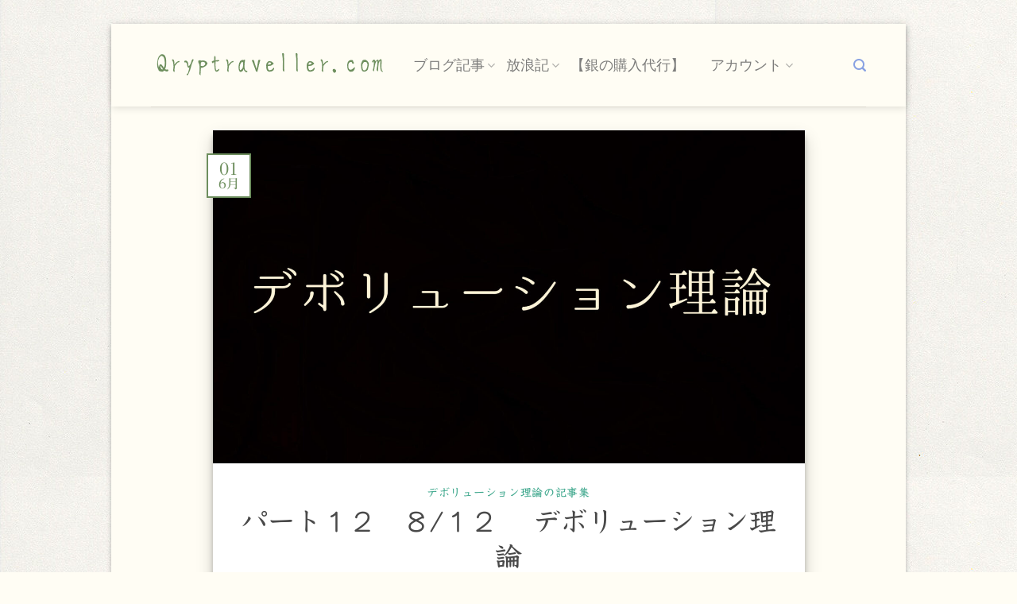

--- FILE ---
content_type: text/html; charset=UTF-8
request_url: https://qryptraveller.com/part-12-8-12-trump-still-has-real-power-and-the-delegation-of-authority-theory-that-explains-why-from-a-legal-aspect-is-amazing/
body_size: 37947
content:
<!DOCTYPE html>
<html dir="ltr" lang="ja" prefix="og: https://ogp.me/ns#" class="loading-site no-js">
<head>
	<meta charset="UTF-8" />
	<link rel="profile" href="http://gmpg.org/xfn/11" />
	<link rel="pingback" href="https://qryptraveller.com/xmlrpc.php" />

	<script>(function(html){html.className = html.className.replace(/\bno-js\b/,'js')})(document.documentElement);</script>
<title>パート１２ ８/１２ デボリューション理論 ‣ Qryptraveller.com</title>
	<style>img:is([sizes="auto" i], [sizes^="auto," i]) { contain-intrinsic-size: 3000px 1500px }</style>
	
		<!-- All in One SEO 4.7.8 - aioseo.com -->
	<meta name="description" content="移行統合計画は中国共産党と繋がりがある。 プロテクト・デモクラシーは民主主義を守ると言いながら、共産主義的な左翼団体ばかりに寄付している財団たちから寄付を受けている。" />
	<meta name="robots" content="max-image-preview:large" />
	<meta name="author" content="地球放浪　クリプトラベラー"/>
	<meta name="msvalidate.01" content="852E4AED1711ED2CC5CFB4CEDB14A022" />
	<link rel="canonical" href="https://qryptraveller.com/part-12-8-12-trump-still-has-real-power-and-the-delegation-of-authority-theory-that-explains-why-from-a-legal-aspect-is-amazing/" />
	<meta name="generator" content="All in One SEO (AIOSEO) 4.7.8" />

		<!-- Global site tag (gtag.js) - Google Analytics -->
<script async src="https://www.googletagmanager.com/gtag/js?id=G-YC45WTP98P"></script>
<script>
 window.dataLayer = window.dataLayer || [];
 function gtag(){dataLayer.push(arguments);}
 gtag('js', new Date());

 gtag('config', 'G-YC45WTP98P');
</script>
		<meta property="og:locale" content="ja_JP" />
		<meta property="og:site_name" content="Qryptraveller.com ‣ 瞬間を聴き、空間を疾走らせろ。 感じるままに反射し、運命を踊れ。" />
		<meta property="og:type" content="article" />
		<meta property="og:title" content="パート１２ ８/１２ デボリューション理論 ‣ Qryptraveller.com" />
		<meta property="og:description" content="移行統合計画は中国共産党と繋がりがある。 プロテクト・デモクラシーは民主主義を守ると言いながら、共産主義的な左翼団体ばかりに寄付している財団たちから寄付を受けている。" />
		<meta property="og:url" content="https://qryptraveller.com/part-12-8-12-trump-still-has-real-power-and-the-delegation-of-authority-theory-that-explains-why-from-a-legal-aspect-is-amazing/" />
		<meta property="og:image" content="https://qryptraveller.com/wp-content/uploads/2022/01/Devolution-Theory.jpg" />
		<meta property="og:image:secure_url" content="https://qryptraveller.com/wp-content/uploads/2022/01/Devolution-Theory.jpg" />
		<meta property="og:image:width" content="1920" />
		<meta property="og:image:height" content="1080" />
		<meta property="article:published_time" content="2022-05-31T19:48:00+00:00" />
		<meta property="article:modified_time" content="2023-06-24T20:03:43+00:00" />
		<meta name="twitter:card" content="summary_large_image" />
		<meta name="twitter:site" content="@qryptraveller" />
		<meta name="twitter:title" content="パート１２ ８/１２ デボリューション理論 ‣ Qryptraveller.com" />
		<meta name="twitter:description" content="移行統合計画は中国共産党と繋がりがある。 プロテクト・デモクラシーは民主主義を守ると言いながら、共産主義的な左翼団体ばかりに寄付している財団たちから寄付を受けている。" />
		<meta name="twitter:creator" content="@qryptraveller" />
		<meta name="twitter:image" content="https://qryptraveller.com/wp-content/uploads/2022/01/Devolution-Theory.jpg" />
		<script type="application/ld+json" class="aioseo-schema">
			{"@context":"https:\/\/schema.org","@graph":[{"@type":"BlogPosting","@id":"https:\/\/qryptraveller.com\/part-12-8-12-trump-still-has-real-power-and-the-delegation-of-authority-theory-that-explains-why-from-a-legal-aspect-is-amazing\/#blogposting","name":"\u30d1\u30fc\u30c8\uff11\uff12 \uff18\/\uff11\uff12 \u30c7\u30dc\u30ea\u30e5\u30fc\u30b7\u30e7\u30f3\u7406\u8ad6 \u2023 Qryptraveller.com","headline":"\u30d1\u30fc\u30c8\uff11\uff12\u3000\uff18\/\uff11\uff12 \u3000\u30c7\u30dc\u30ea\u30e5\u30fc\u30b7\u30e7\u30f3\u7406\u8ad6","author":{"@id":"https:\/\/qryptraveller.com\/author\/cryptra\/#author"},"publisher":{"@id":"https:\/\/qryptraveller.com\/#person"},"image":{"@type":"ImageObject","url":"https:\/\/qryptraveller.com\/wp-content\/uploads\/2022\/01\/Devolution-Theory.jpg","width":1920,"height":1080},"datePublished":"2022-06-01T04:48:00+09:00","dateModified":"2023-06-25T05:03:43+09:00","inLanguage":"ja","mainEntityOfPage":{"@id":"https:\/\/qryptraveller.com\/part-12-8-12-trump-still-has-real-power-and-the-delegation-of-authority-theory-that-explains-why-from-a-legal-aspect-is-amazing\/#webpage"},"isPartOf":{"@id":"https:\/\/qryptraveller.com\/part-12-8-12-trump-still-has-real-power-and-the-delegation-of-authority-theory-that-explains-why-from-a-legal-aspect-is-amazing\/#webpage"},"articleSection":"\u30c7\u30dc\u30ea\u30e5\u30fc\u30b7\u30e7\u30f3\u7406\u8ad6\u306e\u8a18\u4e8b\u96c6, Devolution, Theory, \u30af\u30fc\u30c7\u30bf\u30fc, \u30c7\u30dc\u30ea\u30e5\u30fc\u30b7\u30e7\u30f3, \u30c7\u30dc\u30eb\u30fc\u30b7\u30e7\u30f3, \u30c7\u30f4\u30a9\u30ea\u30e5\u30fc\u30b7\u30e7\u30f3, \u30c7\u30f4\u30a9\u30eb\u30fc\u30b7\u30e7\u30f3, \u30c8\u30e9\u30f3\u30d7, \u4e0d\u6b63\u9078\u6319, \u60c5\u5831\u6226\u4e89, \u6226\u4e89, \u6a29\u9650\u59d4\u8b72, \u6a29\u9650\u59d4\u8b72\u7406\u8ad6, \u7406\u8ad6"},{"@type":"BreadcrumbList","@id":"https:\/\/qryptraveller.com\/part-12-8-12-trump-still-has-real-power-and-the-delegation-of-authority-theory-that-explains-why-from-a-legal-aspect-is-amazing\/#breadcrumblist","itemListElement":[{"@type":"ListItem","@id":"https:\/\/qryptraveller.com\/#listItem","position":1,"name":"\u5bb6","item":"https:\/\/qryptraveller.com\/","nextItem":{"@type":"ListItem","@id":"https:\/\/qryptraveller.com\/part-12-8-12-trump-still-has-real-power-and-the-delegation-of-authority-theory-that-explains-why-from-a-legal-aspect-is-amazing\/#listItem","name":"\u30d1\u30fc\u30c8\uff11\uff12\u3000\uff18\/\uff11\uff12 \u3000\u30c7\u30dc\u30ea\u30e5\u30fc\u30b7\u30e7\u30f3\u7406\u8ad6"}},{"@type":"ListItem","@id":"https:\/\/qryptraveller.com\/part-12-8-12-trump-still-has-real-power-and-the-delegation-of-authority-theory-that-explains-why-from-a-legal-aspect-is-amazing\/#listItem","position":2,"name":"\u30d1\u30fc\u30c8\uff11\uff12\u3000\uff18\/\uff11\uff12 \u3000\u30c7\u30dc\u30ea\u30e5\u30fc\u30b7\u30e7\u30f3\u7406\u8ad6","previousItem":{"@type":"ListItem","@id":"https:\/\/qryptraveller.com\/#listItem","name":"\u5bb6"}}]},{"@type":"Person","@id":"https:\/\/qryptraveller.com\/#person","name":"\u5730\u7403\u653e\u6d6a\u3000\u30af\u30ea\u30d7\u30c8\u30e9\u30d9\u30e9\u30fc","image":{"@type":"ImageObject","@id":"https:\/\/qryptraveller.com\/part-12-8-12-trump-still-has-real-power-and-the-delegation-of-authority-theory-that-explains-why-from-a-legal-aspect-is-amazing\/#personImage","url":"https:\/\/secure.gravatar.com\/avatar\/6636cc275201297a973b9faafa300879?s=96&d=retro&r=r","width":96,"height":96,"caption":"\u5730\u7403\u653e\u6d6a\u3000\u30af\u30ea\u30d7\u30c8\u30e9\u30d9\u30e9\u30fc"}},{"@type":"Person","@id":"https:\/\/qryptraveller.com\/author\/cryptra\/#author","url":"https:\/\/qryptraveller.com\/author\/cryptra\/","name":"\u5730\u7403\u653e\u6d6a\u3000\u30af\u30ea\u30d7\u30c8\u30e9\u30d9\u30e9\u30fc","image":{"@type":"ImageObject","@id":"https:\/\/qryptraveller.com\/part-12-8-12-trump-still-has-real-power-and-the-delegation-of-authority-theory-that-explains-why-from-a-legal-aspect-is-amazing\/#authorImage","url":"https:\/\/secure.gravatar.com\/avatar\/6636cc275201297a973b9faafa300879?s=96&d=retro&r=r","width":96,"height":96,"caption":"\u5730\u7403\u653e\u6d6a\u3000\u30af\u30ea\u30d7\u30c8\u30e9\u30d9\u30e9\u30fc"}},{"@type":"WebPage","@id":"https:\/\/qryptraveller.com\/part-12-8-12-trump-still-has-real-power-and-the-delegation-of-authority-theory-that-explains-why-from-a-legal-aspect-is-amazing\/#webpage","url":"https:\/\/qryptraveller.com\/part-12-8-12-trump-still-has-real-power-and-the-delegation-of-authority-theory-that-explains-why-from-a-legal-aspect-is-amazing\/","name":"\u30d1\u30fc\u30c8\uff11\uff12 \uff18\/\uff11\uff12 \u30c7\u30dc\u30ea\u30e5\u30fc\u30b7\u30e7\u30f3\u7406\u8ad6 \u2023 Qryptraveller.com","description":"\u79fb\u884c\u7d71\u5408\u8a08\u753b\u306f\u4e2d\u56fd\u5171\u7523\u515a\u3068\u7e4b\u304c\u308a\u304c\u3042\u308b\u3002 \u30d7\u30ed\u30c6\u30af\u30c8\u30fb\u30c7\u30e2\u30af\u30e9\u30b7\u30fc\u306f\u6c11\u4e3b\u4e3b\u7fa9\u3092\u5b88\u308b\u3068\u8a00\u3044\u306a\u304c\u3089\u3001\u5171\u7523\u4e3b\u7fa9\u7684\u306a\u5de6\u7ffc\u56e3\u4f53\u3070\u304b\u308a\u306b\u5bc4\u4ed8\u3057\u3066\u3044\u308b\u8ca1\u56e3\u305f\u3061\u304b\u3089\u5bc4\u4ed8\u3092\u53d7\u3051\u3066\u3044\u308b\u3002","inLanguage":"ja","isPartOf":{"@id":"https:\/\/qryptraveller.com\/#website"},"breadcrumb":{"@id":"https:\/\/qryptraveller.com\/part-12-8-12-trump-still-has-real-power-and-the-delegation-of-authority-theory-that-explains-why-from-a-legal-aspect-is-amazing\/#breadcrumblist"},"author":{"@id":"https:\/\/qryptraveller.com\/author\/cryptra\/#author"},"creator":{"@id":"https:\/\/qryptraveller.com\/author\/cryptra\/#author"},"image":{"@type":"ImageObject","url":"https:\/\/qryptraveller.com\/wp-content\/uploads\/2022\/01\/Devolution-Theory.jpg","@id":"https:\/\/qryptraveller.com\/part-12-8-12-trump-still-has-real-power-and-the-delegation-of-authority-theory-that-explains-why-from-a-legal-aspect-is-amazing\/#mainImage","width":1920,"height":1080},"primaryImageOfPage":{"@id":"https:\/\/qryptraveller.com\/part-12-8-12-trump-still-has-real-power-and-the-delegation-of-authority-theory-that-explains-why-from-a-legal-aspect-is-amazing\/#mainImage"},"datePublished":"2022-06-01T04:48:00+09:00","dateModified":"2023-06-25T05:03:43+09:00"},{"@type":"WebSite","@id":"https:\/\/qryptraveller.com\/#website","url":"https:\/\/qryptraveller.com\/","name":"\u5730\u7403\u653e\u6d6a\uff12\uff14\u5e74\u76ee\u3000Q\u30ea\u30d7\u30c8\u30e9\u30d9\u30e9\u30fc\u306e\u30aa\u30d5\u30a3\u30b7\u30e3\u30eb\u30b5\u30a4\u30c8","description":"\u77ac\u9593\u3092\u8074\u304d\u3001\u7a7a\u9593\u3092\u75be\u8d70\u3089\u305b\u308d\u3002 \u611f\u3058\u308b\u307e\u307e\u306b\u53cd\u5c04\u3057\u3001\u904b\u547d\u3092\u8e0a\u308c\u3002","inLanguage":"ja","publisher":{"@id":"https:\/\/qryptraveller.com\/#person"}}]}
		</script>
		<!-- All in One SEO -->

<meta name="viewport" content="width=device-width, initial-scale=1" /><link rel='dns-prefetch' href='//webfonts.xserver.jp' />
<link rel='dns-prefetch' href='//static.addtoany.com' />
<link rel='prefetch' href='https://qryptraveller.com/wp-content/themes/flatsome/assets/js/flatsome.js?ver=e1ad26bd5672989785e1' />
<link rel='prefetch' href='https://qryptraveller.com/wp-content/themes/flatsome/assets/js/chunk.slider.js?ver=3.19.9' />
<link rel='prefetch' href='https://qryptraveller.com/wp-content/themes/flatsome/assets/js/chunk.popups.js?ver=3.19.9' />
<link rel='prefetch' href='https://qryptraveller.com/wp-content/themes/flatsome/assets/js/chunk.tooltips.js?ver=3.19.9' />
<link rel='prefetch' href='https://qryptraveller.com/wp-content/themes/flatsome/assets/js/woocommerce.js?ver=dd6035ce106022a74757' />
<link rel="alternate" type="application/rss+xml" title="Qryptraveller.com &raquo; フィード" href="https://qryptraveller.com/feed/" />
<link rel="alternate" type="application/rss+xml" title="Qryptraveller.com &raquo; コメントフィード" href="https://qryptraveller.com/comments/feed/" />
<link rel="alternate" type="application/rss+xml" title="Qryptraveller.com &raquo; パート１２　８/１２ 　デボリューション理論 のコメントのフィード" href="https://qryptraveller.com/part-12-8-12-trump-still-has-real-power-and-the-delegation-of-authority-theory-that-explains-why-from-a-legal-aspect-is-amazing/feed/" />
		<!-- This site uses the Google Analytics by MonsterInsights plugin v9.2.4 - Using Analytics tracking - https://www.monsterinsights.com/ -->
							<script src="//www.googletagmanager.com/gtag/js?id=G-715C1NEF0Y"  data-cfasync="false" data-wpfc-render="false" type="text/javascript" async></script>
			<script data-cfasync="false" data-wpfc-render="false" type="text/javascript">
				var mi_version = '9.2.4';
				var mi_track_user = true;
				var mi_no_track_reason = '';
								var MonsterInsightsDefaultLocations = {"page_location":"https:\/\/qryptraveller.com\/part-12-8-12-trump-still-has-real-power-and-the-delegation-of-authority-theory-that-explains-why-from-a-legal-aspect-is-amazing\/"};
				if ( typeof MonsterInsightsPrivacyGuardFilter === 'function' ) {
					var MonsterInsightsLocations = (typeof MonsterInsightsExcludeQuery === 'object') ? MonsterInsightsPrivacyGuardFilter( MonsterInsightsExcludeQuery ) : MonsterInsightsPrivacyGuardFilter( MonsterInsightsDefaultLocations );
				} else {
					var MonsterInsightsLocations = (typeof MonsterInsightsExcludeQuery === 'object') ? MonsterInsightsExcludeQuery : MonsterInsightsDefaultLocations;
				}

								var disableStrs = [
										'ga-disable-G-715C1NEF0Y',
									];

				/* Function to detect opted out users */
				function __gtagTrackerIsOptedOut() {
					for (var index = 0; index < disableStrs.length; index++) {
						if (document.cookie.indexOf(disableStrs[index] + '=true') > -1) {
							return true;
						}
					}

					return false;
				}

				/* Disable tracking if the opt-out cookie exists. */
				if (__gtagTrackerIsOptedOut()) {
					for (var index = 0; index < disableStrs.length; index++) {
						window[disableStrs[index]] = true;
					}
				}

				/* Opt-out function */
				function __gtagTrackerOptout() {
					for (var index = 0; index < disableStrs.length; index++) {
						document.cookie = disableStrs[index] + '=true; expires=Thu, 31 Dec 2099 23:59:59 UTC; path=/';
						window[disableStrs[index]] = true;
					}
				}

				if ('undefined' === typeof gaOptout) {
					function gaOptout() {
						__gtagTrackerOptout();
					}
				}
								window.dataLayer = window.dataLayer || [];

				window.MonsterInsightsDualTracker = {
					helpers: {},
					trackers: {},
				};
				if (mi_track_user) {
					function __gtagDataLayer() {
						dataLayer.push(arguments);
					}

					function __gtagTracker(type, name, parameters) {
						if (!parameters) {
							parameters = {};
						}

						if (parameters.send_to) {
							__gtagDataLayer.apply(null, arguments);
							return;
						}

						if (type === 'event') {
														parameters.send_to = monsterinsights_frontend.v4_id;
							var hookName = name;
							if (typeof parameters['event_category'] !== 'undefined') {
								hookName = parameters['event_category'] + ':' + name;
							}

							if (typeof MonsterInsightsDualTracker.trackers[hookName] !== 'undefined') {
								MonsterInsightsDualTracker.trackers[hookName](parameters);
							} else {
								__gtagDataLayer('event', name, parameters);
							}
							
						} else {
							__gtagDataLayer.apply(null, arguments);
						}
					}

					__gtagTracker('js', new Date());
					__gtagTracker('set', {
						'developer_id.dZGIzZG': true,
											});
					if ( MonsterInsightsLocations.page_location ) {
						__gtagTracker('set', MonsterInsightsLocations);
					}
										__gtagTracker('config', 'G-715C1NEF0Y', {"allow_anchor":"true","forceSSL":"true","anonymize_ip":"true","link_attribution":"true","page_path":location.pathname + location.search + location.hash} );
															window.gtag = __gtagTracker;										(function () {
						/* https://developers.google.com/analytics/devguides/collection/analyticsjs/ */
						/* ga and __gaTracker compatibility shim. */
						var noopfn = function () {
							return null;
						};
						var newtracker = function () {
							return new Tracker();
						};
						var Tracker = function () {
							return null;
						};
						var p = Tracker.prototype;
						p.get = noopfn;
						p.set = noopfn;
						p.send = function () {
							var args = Array.prototype.slice.call(arguments);
							args.unshift('send');
							__gaTracker.apply(null, args);
						};
						var __gaTracker = function () {
							var len = arguments.length;
							if (len === 0) {
								return;
							}
							var f = arguments[len - 1];
							if (typeof f !== 'object' || f === null || typeof f.hitCallback !== 'function') {
								if ('send' === arguments[0]) {
									var hitConverted, hitObject = false, action;
									if ('event' === arguments[1]) {
										if ('undefined' !== typeof arguments[3]) {
											hitObject = {
												'eventAction': arguments[3],
												'eventCategory': arguments[2],
												'eventLabel': arguments[4],
												'value': arguments[5] ? arguments[5] : 1,
											}
										}
									}
									if ('pageview' === arguments[1]) {
										if ('undefined' !== typeof arguments[2]) {
											hitObject = {
												'eventAction': 'page_view',
												'page_path': arguments[2],
											}
										}
									}
									if (typeof arguments[2] === 'object') {
										hitObject = arguments[2];
									}
									if (typeof arguments[5] === 'object') {
										Object.assign(hitObject, arguments[5]);
									}
									if ('undefined' !== typeof arguments[1].hitType) {
										hitObject = arguments[1];
										if ('pageview' === hitObject.hitType) {
											hitObject.eventAction = 'page_view';
										}
									}
									if (hitObject) {
										action = 'timing' === arguments[1].hitType ? 'timing_complete' : hitObject.eventAction;
										hitConverted = mapArgs(hitObject);
										__gtagTracker('event', action, hitConverted);
									}
								}
								return;
							}

							function mapArgs(args) {
								var arg, hit = {};
								var gaMap = {
									'eventCategory': 'event_category',
									'eventAction': 'event_action',
									'eventLabel': 'event_label',
									'eventValue': 'event_value',
									'nonInteraction': 'non_interaction',
									'timingCategory': 'event_category',
									'timingVar': 'name',
									'timingValue': 'value',
									'timingLabel': 'event_label',
									'page': 'page_path',
									'location': 'page_location',
									'title': 'page_title',
									'referrer' : 'page_referrer',
								};
								for (arg in args) {
																		if (!(!args.hasOwnProperty(arg) || !gaMap.hasOwnProperty(arg))) {
										hit[gaMap[arg]] = args[arg];
									} else {
										hit[arg] = args[arg];
									}
								}
								return hit;
							}

							try {
								f.hitCallback();
							} catch (ex) {
							}
						};
						__gaTracker.create = newtracker;
						__gaTracker.getByName = newtracker;
						__gaTracker.getAll = function () {
							return [];
						};
						__gaTracker.remove = noopfn;
						__gaTracker.loaded = true;
						window['__gaTracker'] = __gaTracker;
					})();
									} else {
										console.log("");
					(function () {
						function __gtagTracker() {
							return null;
						}

						window['__gtagTracker'] = __gtagTracker;
						window['gtag'] = __gtagTracker;
					})();
									}
			</script>
				<!-- / Google Analytics by MonsterInsights -->
		<link rel='stylesheet' id='lws-wr-blocks-blocks-integration-css' href='https://qryptraveller.com/wp-content/plugins/woorewards/build/style-index.css?ver=5.4.7' type='text/css' media='all' />
<link rel='stylesheet' id='lws-global-css' href='https://qryptraveller.com/wp-content/plugins/woorewards/assets/lws-adminpanel/styling/css/lws.min.css?ver=5.5.13' type='text/css' media='all' />
<style id='wp-block-library-inline-css' type='text/css'>
:root{--wp-admin-theme-color:#007cba;--wp-admin-theme-color--rgb:0,124,186;--wp-admin-theme-color-darker-10:#006ba1;--wp-admin-theme-color-darker-10--rgb:0,107,161;--wp-admin-theme-color-darker-20:#005a87;--wp-admin-theme-color-darker-20--rgb:0,90,135;--wp-admin-border-width-focus:2px;--wp-block-synced-color:#7a00df;--wp-block-synced-color--rgb:122,0,223;--wp-bound-block-color:var(--wp-block-synced-color)}@media (min-resolution:192dpi){:root{--wp-admin-border-width-focus:1.5px}}.wp-element-button{cursor:pointer}:root{--wp--preset--font-size--normal:16px;--wp--preset--font-size--huge:42px}:root .has-very-light-gray-background-color{background-color:#eee}:root .has-very-dark-gray-background-color{background-color:#313131}:root .has-very-light-gray-color{color:#eee}:root .has-very-dark-gray-color{color:#313131}:root .has-vivid-green-cyan-to-vivid-cyan-blue-gradient-background{background:linear-gradient(135deg,#00d084,#0693e3)}:root .has-purple-crush-gradient-background{background:linear-gradient(135deg,#34e2e4,#4721fb 50%,#ab1dfe)}:root .has-hazy-dawn-gradient-background{background:linear-gradient(135deg,#faaca8,#dad0ec)}:root .has-subdued-olive-gradient-background{background:linear-gradient(135deg,#fafae1,#67a671)}:root .has-atomic-cream-gradient-background{background:linear-gradient(135deg,#fdd79a,#004a59)}:root .has-nightshade-gradient-background{background:linear-gradient(135deg,#330968,#31cdcf)}:root .has-midnight-gradient-background{background:linear-gradient(135deg,#020381,#2874fc)}.has-regular-font-size{font-size:1em}.has-larger-font-size{font-size:2.625em}.has-normal-font-size{font-size:var(--wp--preset--font-size--normal)}.has-huge-font-size{font-size:var(--wp--preset--font-size--huge)}.has-text-align-center{text-align:center}.has-text-align-left{text-align:left}.has-text-align-right{text-align:right}#end-resizable-editor-section{display:none}.aligncenter{clear:both}.items-justified-left{justify-content:flex-start}.items-justified-center{justify-content:center}.items-justified-right{justify-content:flex-end}.items-justified-space-between{justify-content:space-between}.screen-reader-text{border:0;clip:rect(1px,1px,1px,1px);clip-path:inset(50%);height:1px;margin:-1px;overflow:hidden;padding:0;position:absolute;width:1px;word-wrap:normal!important}.screen-reader-text:focus{background-color:#ddd;clip:auto!important;clip-path:none;color:#444;display:block;font-size:1em;height:auto;left:5px;line-height:normal;padding:15px 23px 14px;text-decoration:none;top:5px;width:auto;z-index:100000}html :where(.has-border-color){border-style:solid}html :where([style*=border-top-color]){border-top-style:solid}html :where([style*=border-right-color]){border-right-style:solid}html :where([style*=border-bottom-color]){border-bottom-style:solid}html :where([style*=border-left-color]){border-left-style:solid}html :where([style*=border-width]){border-style:solid}html :where([style*=border-top-width]){border-top-style:solid}html :where([style*=border-right-width]){border-right-style:solid}html :where([style*=border-bottom-width]){border-bottom-style:solid}html :where([style*=border-left-width]){border-left-style:solid}html :where(img[class*=wp-image-]){height:auto;max-width:100%}:where(figure){margin:0 0 1em}html :where(.is-position-sticky){--wp-admin--admin-bar--position-offset:var(--wp-admin--admin-bar--height,0px)}@media screen and (max-width:600px){html :where(.is-position-sticky){--wp-admin--admin-bar--position-offset:0px}}
</style>
<link rel='stylesheet' id='pz-linkcard-css' href='//qryptraveller.com/wp-content/uploads/pz-linkcard/style.css?ver=2.5.5.3' type='text/css' media='all' />
<style id='woocommerce-inline-inline-css' type='text/css'>
.woocommerce form .form-row .required { visibility: hidden; }
</style>
<link rel='stylesheet' id='wr-frontend-elements-css' href='https://qryptraveller.com/wp-content/plugins/woorewards/styling/css/wr-elements.min.css?ver=5.4.7' type='text/css' media='all' />
<link rel='stylesheet' id='lws-icons-css' href='https://qryptraveller.com/wp-content/plugins/woorewards/assets/lws-adminpanel/styling/css/lws_icons.css?ver=5.5.13' type='text/css' media='all' />
<link rel='stylesheet' id='woorewards-free-product-css' href='https://qryptraveller.com/wp-content/cache/lws/lws_woorewards_free_product_template-cached.css' type='text/css' media='all' />
<link rel='stylesheet' id='lws-popup-css' href='https://qryptraveller.com/wp-content/plugins/woorewards/assets/lws-adminpanel/styling/css/controls/lwsdial.min.css?ver=5.5.13' type='text/css' media='all' />
<link rel='stylesheet' id='wr-freeproduct-popup-css' href='https://qryptraveller.com/wp-content/plugins/woorewards/modules/woorewards-pro/styling/css/popups/freeproduct.min.css?ver=5.4.7' type='text/css' media='all' />
<link rel='stylesheet' id='brands-styles-css' href='https://qryptraveller.com/wp-content/plugins/woocommerce/assets/css/brands.css?ver=9.6.0' type='text/css' media='all' />
<link rel='stylesheet' id='addtoany-css' href='https://qryptraveller.com/wp-content/plugins/add-to-any/addtoany.min.css?ver=1.16' type='text/css' media='all' />
<link rel='stylesheet' id='flatsome-main-css' href='https://qryptraveller.com/wp-content/themes/flatsome/assets/css/flatsome.css?ver=3.19.9' type='text/css' media='all' />
<style id='flatsome-main-inline-css' type='text/css'>
@font-face {
				font-family: "fl-icons";
				font-display: block;
				src: url(https://qryptraveller.com/wp-content/themes/flatsome/assets/css/icons/fl-icons.eot?v=3.19.9);
				src:
					url(https://qryptraveller.com/wp-content/themes/flatsome/assets/css/icons/fl-icons.eot#iefix?v=3.19.9) format("embedded-opentype"),
					url(https://qryptraveller.com/wp-content/themes/flatsome/assets/css/icons/fl-icons.woff2?v=3.19.9) format("woff2"),
					url(https://qryptraveller.com/wp-content/themes/flatsome/assets/css/icons/fl-icons.ttf?v=3.19.9) format("truetype"),
					url(https://qryptraveller.com/wp-content/themes/flatsome/assets/css/icons/fl-icons.woff?v=3.19.9) format("woff"),
					url(https://qryptraveller.com/wp-content/themes/flatsome/assets/css/icons/fl-icons.svg?v=3.19.9#fl-icons) format("svg");
			}
</style>
<link rel='stylesheet' id='flatsome-shop-css' href='https://qryptraveller.com/wp-content/themes/flatsome/assets/css/flatsome-shop.css?ver=3.19.9' type='text/css' media='all' />
<link rel='stylesheet' id='um_modal-css' href='https://qryptraveller.com/wp-content/plugins/ultimate-member/assets/css/um-modal.min.css?ver=2.9.2' type='text/css' media='all' />
<link rel='stylesheet' id='um_ui-css' href='https://qryptraveller.com/wp-content/plugins/ultimate-member/assets/libs/jquery-ui/jquery-ui.min.css?ver=1.13.2' type='text/css' media='all' />
<link rel='stylesheet' id='um_tipsy-css' href='https://qryptraveller.com/wp-content/plugins/ultimate-member/assets/libs/tipsy/tipsy.min.css?ver=1.0.0a' type='text/css' media='all' />
<link rel='stylesheet' id='um_raty-css' href='https://qryptraveller.com/wp-content/plugins/ultimate-member/assets/libs/raty/um-raty.min.css?ver=2.6.0' type='text/css' media='all' />
<link rel='stylesheet' id='select2-css' href='https://qryptraveller.com/wp-content/plugins/ultimate-member/assets/libs/select2/select2.min.css?ver=4.0.13' type='text/css' media='all' />
<link rel='stylesheet' id='um_fileupload-css' href='https://qryptraveller.com/wp-content/plugins/ultimate-member/assets/css/um-fileupload.min.css?ver=2.9.2' type='text/css' media='all' />
<link rel='stylesheet' id='um_confirm-css' href='https://qryptraveller.com/wp-content/plugins/ultimate-member/assets/libs/um-confirm/um-confirm.min.css?ver=1.0' type='text/css' media='all' />
<link rel='stylesheet' id='um_datetime-css' href='https://qryptraveller.com/wp-content/plugins/ultimate-member/assets/libs/pickadate/default.min.css?ver=3.6.2' type='text/css' media='all' />
<link rel='stylesheet' id='um_datetime_date-css' href='https://qryptraveller.com/wp-content/plugins/ultimate-member/assets/libs/pickadate/default.date.min.css?ver=3.6.2' type='text/css' media='all' />
<link rel='stylesheet' id='um_datetime_time-css' href='https://qryptraveller.com/wp-content/plugins/ultimate-member/assets/libs/pickadate/default.time.min.css?ver=3.6.2' type='text/css' media='all' />
<link rel='stylesheet' id='um_fonticons_ii-css' href='https://qryptraveller.com/wp-content/plugins/ultimate-member/assets/libs/legacy/fonticons/fonticons-ii.min.css?ver=2.9.2' type='text/css' media='all' />
<link rel='stylesheet' id='um_fonticons_fa-css' href='https://qryptraveller.com/wp-content/plugins/ultimate-member/assets/libs/legacy/fonticons/fonticons-fa.min.css?ver=2.9.2' type='text/css' media='all' />
<link rel='stylesheet' id='um_fontawesome-css' href='https://qryptraveller.com/wp-content/plugins/ultimate-member/assets/css/um-fontawesome.min.css?ver=6.5.2' type='text/css' media='all' />
<link rel='stylesheet' id='um_common-css' href='https://qryptraveller.com/wp-content/plugins/ultimate-member/assets/css/common.min.css?ver=2.9.2' type='text/css' media='all' />
<link rel='stylesheet' id='um_responsive-css' href='https://qryptraveller.com/wp-content/plugins/ultimate-member/assets/css/um-responsive.min.css?ver=2.9.2' type='text/css' media='all' />
<link rel='stylesheet' id='um_styles-css' href='https://qryptraveller.com/wp-content/plugins/ultimate-member/assets/css/um-styles.min.css?ver=2.9.2' type='text/css' media='all' />
<link rel='stylesheet' id='um_crop-css' href='https://qryptraveller.com/wp-content/plugins/ultimate-member/assets/libs/cropper/cropper.min.css?ver=1.6.1' type='text/css' media='all' />
<link rel='stylesheet' id='um_profile-css' href='https://qryptraveller.com/wp-content/plugins/ultimate-member/assets/css/um-profile.min.css?ver=2.9.2' type='text/css' media='all' />
<link rel='stylesheet' id='um_account-css' href='https://qryptraveller.com/wp-content/plugins/ultimate-member/assets/css/um-account.min.css?ver=2.9.2' type='text/css' media='all' />
<link rel='stylesheet' id='um_misc-css' href='https://qryptraveller.com/wp-content/plugins/ultimate-member/assets/css/um-misc.min.css?ver=2.9.2' type='text/css' media='all' />
<link rel='stylesheet' id='um_default_css-css' href='https://qryptraveller.com/wp-content/plugins/ultimate-member/assets/css/um-old-default.min.css?ver=2.9.2' type='text/css' media='all' />
<link rel='stylesheet' id='wp-block-paragraph-css' href='https://qryptraveller.com/wp-includes/blocks/paragraph/style.min.css?ver=6.7.1' type='text/css' media='all' />
<script type="text/javascript" src="https://qryptraveller.com/wp-includes/js/jquery/jquery.min.js?ver=3.7.1" id="jquery-core-js"></script>
<script type="text/javascript" src="https://qryptraveller.com/wp-includes/js/jquery/jquery-migrate.min.js?ver=3.4.1" id="jquery-migrate-js"></script>
<script type="text/javascript" src="//webfonts.xserver.jp/js/xserverv3.js?fadein=0&amp;ver=2.0.8" id="typesquare_std-js"></script>
<script type="text/javascript" src="https://qryptraveller.com/wp-content/plugins/google-analytics-for-wordpress/assets/js/frontend-gtag.min.js?ver=9.2.4" id="monsterinsights-frontend-script-js" async="async" data-wp-strategy="async"></script>
<script data-cfasync="false" data-wpfc-render="false" type="text/javascript" id='monsterinsights-frontend-script-js-extra'>/* <![CDATA[ */
var monsterinsights_frontend = {"js_events_tracking":"true","download_extensions":"doc,pdf,ppt,zip,xls,docx,pptx,xlsx","inbound_paths":"[{\"path\":\"\\\/go\\\/\",\"label\":\"affiliate\"},{\"path\":\"\\\/recommend\\\/\",\"label\":\"affiliate\"}]","home_url":"https:\/\/qryptraveller.com","hash_tracking":"true","v4_id":"G-715C1NEF0Y"};/* ]]> */
</script>
<script type="text/javascript" id="addtoany-core-js-before">
/* <![CDATA[ */
window.a2a_config=window.a2a_config||{};a2a_config.callbacks=[];a2a_config.overlays=[];a2a_config.templates={};a2a_localize = {
	Share: "共有",
	Save: "ブックマーク",
	Subscribe: "購読",
	Email: "メール",
	Bookmark: "ブックマーク",
	ShowAll: "すべて表示する",
	ShowLess: "小さく表示する",
	FindServices: "サービスを探す",
	FindAnyServiceToAddTo: "追加するサービスを今すぐ探す",
	PoweredBy: "Powered by",
	ShareViaEmail: "メールでシェアする",
	SubscribeViaEmail: "メールで購読する",
	BookmarkInYourBrowser: "ブラウザにブックマーク",
	BookmarkInstructions: "このページをブックマークするには、 Ctrl+D または \u2318+D を押下。",
	AddToYourFavorites: "お気に入りに追加",
	SendFromWebOrProgram: "任意のメールアドレスまたはメールプログラムから送信",
	EmailProgram: "メールプログラム",
	More: "詳細&#8230;",
	ThanksForSharing: "共有ありがとうございます !",
	ThanksForFollowing: "フォローありがとうございます !"
};
/* ]]> */
</script>
<script type="text/javascript" defer src="https://static.addtoany.com/menu/page.js" id="addtoany-core-js"></script>
<script type="text/javascript" defer src="https://qryptraveller.com/wp-content/plugins/add-to-any/addtoany.min.js?ver=1.1" id="addtoany-jquery-js"></script>
<script type="text/javascript" src="https://qryptraveller.com/wp-content/plugins/woocommerce/assets/js/jquery-blockui/jquery.blockUI.min.js?ver=2.7.0-wc.9.6.0" id="jquery-blockui-js" data-wp-strategy="defer"></script>
<script type="text/javascript" id="wc-add-to-cart-js-extra">
/* <![CDATA[ */
var wc_add_to_cart_params = {"ajax_url":"\/wp-admin\/admin-ajax.php","wc_ajax_url":"\/?wc-ajax=%%endpoint%%","i18n_view_cart":"\u304a\u8cb7\u3044\u7269\u30ab\u30b4\u3092\u8868\u793a","cart_url":"https:\/\/qryptraveller.com\/?page_id=180","is_cart":"","cart_redirect_after_add":"no"};
/* ]]> */
</script>
<script type="text/javascript" src="https://qryptraveller.com/wp-content/plugins/woocommerce/assets/js/frontend/add-to-cart.min.js?ver=9.6.0" id="wc-add-to-cart-js" defer="defer" data-wp-strategy="defer"></script>
<script type="text/javascript" src="https://qryptraveller.com/wp-content/plugins/woocommerce/assets/js/js-cookie/js.cookie.min.js?ver=2.1.4-wc.9.6.0" id="js-cookie-js" data-wp-strategy="defer"></script>
<script type="text/javascript" src="https://qryptraveller.com/wp-includes/js/jquery/ui/core.min.js?ver=1.13.3" id="jquery-ui-core-js"></script>
<script type="text/javascript" src="https://qryptraveller.com/wp-content/plugins/woorewards/assets/lws-adminpanel/js/controls/lwsdial.js?ver=5.5.13" id="lws-popup-js"></script>
<script type="text/javascript" src="https://qryptraveller.com/wp-content/plugins/ultimate-member/assets/js/um-gdpr.min.js?ver=2.9.2" id="um-gdpr-js"></script>
<link rel="https://api.w.org/" href="https://qryptraveller.com/wp-json/" /><link rel="alternate" title="JSON" type="application/json" href="https://qryptraveller.com/wp-json/wp/v2/posts/7564" /><link rel="EditURI" type="application/rsd+xml" title="RSD" href="https://qryptraveller.com/xmlrpc.php?rsd" />
<meta name="generator" content="WordPress 6.7.1" />
<meta name="generator" content="WooCommerce 9.6.0" />
<link rel='shortlink' href='https://qryptraveller.com/?p=7564' />
<link rel="alternate" title="oEmbed (JSON)" type="application/json+oembed" href="https://qryptraveller.com/wp-json/oembed/1.0/embed?url=https%3A%2F%2Fqryptraveller.com%2Fpart-12-8-12-trump-still-has-real-power-and-the-delegation-of-authority-theory-that-explains-why-from-a-legal-aspect-is-amazing%2F" />
<link rel="alternate" title="oEmbed (XML)" type="text/xml+oembed" href="https://qryptraveller.com/wp-json/oembed/1.0/embed?url=https%3A%2F%2Fqryptraveller.com%2Fpart-12-8-12-trump-still-has-real-power-and-the-delegation-of-authority-theory-that-explains-why-from-a-legal-aspect-is-amazing%2F&#038;format=xml" />
<style id='lws-woorewards-blocks-inline-css'>:root{
	--wr-block-border-width: inherit;
	--wr-block-border-style: inherit;
	--wr-block-border-radius: inherit;
	--wr-block-border-color: inherit;
	--wr-block-background-color: inherit;
	--wr-block-font-size: inherit;
	--wr-block-font-color: inherit;
	--wr-block-padding: inherit;
	--wr-button-border-width: inherit;
	--wr-button-border-style: inherit;
	--wr-button-border-radius: inherit;
	--wr-button-border-color: inherit;
	--wr-button-background-color: inherit;
	--wr-button-font-size: inherit;
	--wr-button-font-color: inherit;
	--wr-button-border-over-color: inherit;
	--wr-button-background-over-color: inherit;
	--wr-button-font-over-color: inherit;
	--wr-button-padding: inherit;
}</style><style type='text/css'>
h1,h2,h3,h1:lang(ja),h2:lang(ja),h3:lang(ja),.entry-title:lang(ja){ font-family: "教科書ICA M";}h4,h5,h6,h4:lang(ja),h5:lang(ja),h6:lang(ja),div.entry-meta span:lang(ja),footer.entry-footer span:lang(ja){ font-family: "教科書ICA M";}.hentry,.entry-content p,.post-inner.entry-content p,#comments div:lang(ja){ font-family: "黎ミン M";}strong,b,#comments .comment-author .fn:lang(ja){ font-family: "リュウミン B-KL";}</style>
		<style type="text/css">
			.um_request_name {
				display: none !important;
			}
		</style>
		<noscript><style>.woocommerce-product-gallery{ opacity: 1 !important; }</style></noscript>
	<style type="text/css">.broken_link, a.broken_link {
	text-decoration: line-through;
}</style><style class='wp-fonts-local' type='text/css'>
@font-face{font-family:Inter;font-style:normal;font-weight:300 900;font-display:fallback;src:url('https://qryptraveller.com/wp-content/plugins/woocommerce/assets/fonts/Inter-VariableFont_slnt,wght.woff2') format('woff2');font-stretch:normal;}
@font-face{font-family:Cardo;font-style:normal;font-weight:400;font-display:fallback;src:url('https://qryptraveller.com/wp-content/plugins/woocommerce/assets/fonts/cardo_normal_400.woff2') format('woff2');}
</style>
<link rel="icon" href="https://qryptraveller.com/wp-content/uploads/2021/11/cropped-hat2-32x32.png" sizes="32x32" />
<link rel="icon" href="https://qryptraveller.com/wp-content/uploads/2021/11/cropped-hat2-192x192.png" sizes="192x192" />
<link rel="apple-touch-icon" href="https://qryptraveller.com/wp-content/uploads/2021/11/cropped-hat2-180x180.png" />
<meta name="msapplication-TileImage" content="https://qryptraveller.com/wp-content/uploads/2021/11/cropped-hat2-270x270.png" />
<style id="custom-css" type="text/css">:root {--primary-color: #6d8e5d;--fs-color-primary: #6d8e5d;--fs-color-secondary: #d26e4b;--fs-color-success: #07ace3;--fs-color-alert: #fa1919;--fs-experimental-link-color: #098f6d;--fs-experimental-link-color-hover: #a72e0f;}.tooltipster-base {--tooltip-color: #fff;--tooltip-bg-color: #000;}.off-canvas-right .mfp-content, .off-canvas-left .mfp-content {--drawer-width: 300px;}.off-canvas .mfp-content.off-canvas-cart {--drawer-width: 360px;}html{background-image: url('https://qryptraveller.com/wp-content/uploads/2023/02/12-paper-textures-600２.jpg');}html{background-color:#fffdf4!important;}.container-width, .full-width .ubermenu-nav, .container, .row{max-width: 930px}.row.row-collapse{max-width: 900px}.row.row-small{max-width: 922.5px}.row.row-large{max-width: 960px}body.framed, body.framed header, body.framed .header-wrapper, body.boxed, body.boxed header, body.boxed .header-wrapper, body.boxed .is-sticky-section{ max-width: 1000px}.sticky-add-to-cart--active, #wrapper,#main,#main.dark{background-color: #fffdf4}.header-main{height: 104px}#logo img{max-height: 104px}#logo{width:300px;}.header-bottom{min-height: 34px}.header-top{min-height: 20px}.transparent .header-main{height: 30px}.transparent #logo img{max-height: 30px}.has-transparent + .page-title:first-of-type,.has-transparent + #main > .page-title,.has-transparent + #main > div > .page-title,.has-transparent + #main .page-header-wrapper:first-of-type .page-title{padding-top: 30px;}.header.show-on-scroll,.stuck .header-main{height:40px!important}.stuck #logo img{max-height: 40px!important}.search-form{ width: 100%;}.header-bg-color {background-color: #fffdf4}.header-bottom {background-color: rgba(66,66,66,0)}.top-bar-nav > li > a{line-height: 36px }.header-bottom-nav > li > a{line-height: 16px }@media (max-width: 549px) {.header-main{height: 100px}#logo img{max-height: 100px}}.main-menu-overlay{background-color: #6d8e5d}.nav-dropdown-has-arrow.nav-dropdown-has-border li.has-dropdown:before{border-bottom-color: #6d8e5d;}.nav .nav-dropdown{border-color: #6d8e5d }.nav-dropdown{border-radius:15px}.nav-dropdown{font-size:100%}.nav-dropdown-has-arrow li.has-dropdown:after{border-bottom-color: rgba(255,251,239,0.97);}.nav .nav-dropdown{background-color: rgba(255,251,239,0.97)}.header-top{background-color:#595959!important;}.blog-wrapper{background-color: #fffdf4;}body{color: #685344}h1,h2,h3,h4,h5,h6,.heading-font{color: #494949;}.is-divider{background-color: #fffdf4;}.shop-page-title.featured-title .title-overlay{background-color: #fffdf4;}.current .breadcrumb-step, [data-icon-label]:after, .button#place_order,.button.checkout,.checkout-button,.single_add_to_cart_button.button, .sticky-add-to-cart-select-options-button{background-color: rgba(188,67,30,0.95)!important }.has-equal-box-heights .box-image {padding-top: 99%;}.star-rating span:before,.star-rating:before, .woocommerce-page .star-rating:before, .stars a:hover:after, .stars a.active:after{color: #fbe541}@media screen and (min-width: 550px){.products .box-vertical .box-image{min-width: 247px!important;width: 247px!important;}}.header-main .social-icons,.header-main .cart-icon strong,.header-main .menu-title,.header-main .header-button > .button.is-outline,.header-main .nav > li > a > i:not(.icon-angle-down){color: #88a1e2!important;}.header-main .header-button > .button.is-outline,.header-main .cart-icon strong:after,.header-main .cart-icon strong{border-color: #88a1e2!important;}.header-main .header-button > .button:not(.is-outline){background-color: #88a1e2!important;}.header-main .current-dropdown .cart-icon strong,.header-main .header-button > .button:hover,.header-main .header-button > .button:hover i,.header-main .header-button > .button:hover span{color:#FFF!important;}.header-main .menu-title:hover,.header-main .social-icons a:hover,.header-main .header-button > .button.is-outline:hover,.header-main .nav > li > a:hover > i:not(.icon-angle-down){color: #88a1e2!important;}.header-main .current-dropdown .cart-icon strong,.header-main .header-button > .button:hover{background-color: #88a1e2!important;}.header-main .current-dropdown .cart-icon strong:after,.header-main .current-dropdown .cart-icon strong,.header-main .header-button > .button:hover{border-color: #88a1e2!important;}.footer-1{background-color: #FFFFFF}.footer-2{background-color: #FFFFFF}.absolute-footer, html{background-color: #EFEFEF}.page-title-small + main .product-container > .row{padding-top:0;}button[name='update_cart'] { display: none; }.nav-vertical-fly-out > li + li {border-top-width: 1px; border-top-style: solid;}/* Custom CSS */body {font-size: 20px;letter-spacing : .1.5em;}.label-new.menu-item > a:after{content:"新しい";}.label-hot.menu-item > a:after{content:"温泉";}.label-sale.menu-item > a:after{content:"販売";}.label-popular.menu-item > a:after{content:"人気の";}</style>		<style type="text/css" id="wp-custom-css">
			h2 {
  position: relative;
  padding: 0.25em 0;
}
h2:after {
  content: "";
  display: block;
  height: 4px;
  background: -webkit-linear-gradient(to right, rgb(109, 142, 93), transparent);
  background: linear-gradient(to right, rgb(109, 142, 93), transparent);
}
		</style>
		<style id="kirki-inline-styles"></style></head>

<body class="post-template-default single single-post postid-7564 single-format-standard theme-flatsome woocommerce-no-js framed header-shadow box-shadow nav-dropdown-has-border">


<a class="skip-link screen-reader-text" href="#main">コンテンツにスキップ</a>

<div id="wrapper">

	<div class="page-loader fixed fill z-top-3 nav-dark dark">
	<div class="page-loader-inner x50 y50 md-y50 md-x50 lg-y50 lg-x50 absolute">
		<div class="page-loader-logo" style="padding-bottom: 30px;">
	    	
<!-- Header logo -->
<a href="https://qryptraveller.com/" title="Qryptraveller.com - 瞬間を聴き、空間を疾走らせろ。 感じるままに反射し、運命を踊れ。" rel="home">
		<img width="300" height="50" src="https://qryptraveller.com/wp-content/uploads/2022/01/site-logo1-Qryptraveller.png" class="header_logo header-logo" alt="Qryptraveller.com"/><img  width="300" height="50" src="https://qryptraveller.com/wp-content/uploads/2022/01/site-logo1-Qryptraveller.png" class="header-logo-dark" alt="Qryptraveller.com"/></a>
	    </div>
		<div class="page-loader-spin"><div class="loading-spin"></div></div>
	</div>
	<style>
		.page-loader{opacity: 0; transition: opacity .3s; transition-delay: .3s;
			background-color: #fffdf4;
		}
		.loading-site .page-loader{opacity: .98;}
		.page-loader-logo{max-width: 300px; animation: pageLoadZoom 1.3s ease-out; -webkit-animation: pageLoadZoom 1.3s ease-out;}
		.page-loader-spin{animation: pageLoadZoomSpin 1.3s ease-out;}
		.page-loader-spin .loading-spin{width: 40px; height: 40px; }
		@keyframes pageLoadZoom {
		    0%   {opacity:0; transform: translateY(30px);}
		    100% {opacity:1; transform: translateY(0);}
		}
		@keyframes pageLoadZoomSpin {
		    0%   {opacity:0; transform: translateY(60px);}
		    100% {opacity:1; transform: translateY(0);}
		}
	</style>
</div>

	<header id="header" class="header has-sticky sticky-shrink">
		<div class="header-wrapper">
			<div id="masthead" class="header-main ">
      <div class="header-inner flex-row container logo-left medium-logo-center" role="navigation">

          <!-- Logo -->
          <div id="logo" class="flex-col logo">
            
<!-- Header logo -->
<a href="https://qryptraveller.com/" title="Qryptraveller.com - 瞬間を聴き、空間を疾走らせろ。 感じるままに反射し、運命を踊れ。" rel="home">
		<img width="300" height="50" src="https://qryptraveller.com/wp-content/uploads/2022/01/site-logo1-Qryptraveller.png" class="header_logo header-logo" alt="Qryptraveller.com"/><img  width="300" height="50" src="https://qryptraveller.com/wp-content/uploads/2022/01/site-logo1-Qryptraveller.png" class="header-logo-dark" alt="Qryptraveller.com"/></a>
          </div>

          <!-- Mobile Left Elements -->
          <div class="flex-col show-for-medium flex-left">
            <ul class="mobile-nav nav nav-left ">
              <li class="nav-icon has-icon">
  		<a href="#" data-open="#main-menu" data-pos="left" data-bg="main-menu-overlay" data-color="dark" class="is-small" aria-label="メニュー" aria-controls="main-menu" aria-expanded="false">

		  <i class="icon-menu" ></i>
		  <span class="menu-title uppercase hide-for-small">メニュー</span>		</a>
	</li>
            </ul>
          </div>

          <!-- Left Elements -->
          <div class="flex-col hide-for-medium flex-left
            flex-grow">
            <ul class="header-nav header-nav-main nav nav-left  nav-size-medium nav-prompts-overlay" >
              <li id="menu-item-695" class="menu-item menu-item-type-post_type menu-item-object-page menu-item-has-children menu-item-695 menu-item-design-default has-dropdown"><a href="https://qryptraveller.com/index1/information-article/" class="nav-top-link" aria-expanded="false" aria-haspopup="menu">ブログ記事<i class="icon-angle-down" ></i></a>
<ul class="sub-menu nav-dropdown nav-dropdown-bold">
	<li id="menu-item-10979" class="menu-item menu-item-type-post_type menu-item-object-page menu-item-10979"><a href="https://qryptraveller.com/past-threads/">過去のスレッド集</a></li>
	<li id="menu-item-10980" class="menu-item menu-item-type-post_type menu-item-object-page menu-item-10980"><a href="https://qryptraveller.com/past-translation-and-subtitle-video-collection/">過去の翻訳字幕動画集</a></li>
	<li id="menu-item-11207" class="menu-item menu-item-type-custom menu-item-object-custom menu-item-11207"><a href="https://note.com/shironoy/m/mc8aa2c62cdd3">We The Media 日本語版のまとめ</a></li>
	<li id="menu-item-10981" class="menu-item menu-item-type-taxonomy menu-item-object-category menu-item-10981"><a href="https://qryptraveller.com/category/information-blog/original/">オリジナル記事</a></li>
	<li id="menu-item-10983" class="menu-item menu-item-type-taxonomy menu-item-object-category menu-item-10983"><a href="https://qryptraveller.com/category/information-blog/translate/">日本人が知っておくべき英文記事の翻訳</a></li>
	<li id="menu-item-10435" class="menu-item menu-item-type-post_type menu-item-object-post menu-item-10435"><a href="https://qryptraveller.com/twitter-file-table-of-contents/">ツイッターファイル　目次</a></li>
	<li id="menu-item-10409" class="menu-item menu-item-type-post_type menu-item-object-post menu-item-10409"><a href="https://qryptraveller.com/devolution-theory-table-of-contents/">デボリューション理論　目次</a></li>
	<li id="menu-item-10982" class="menu-item menu-item-type-taxonomy menu-item-object-category menu-item-10982"><a href="https://qryptraveller.com/category/information-blog/blockchain/">DSが潰したい真のビットコインの話</a></li>
	<li id="menu-item-10434" class="menu-item menu-item-type-post_type menu-item-object-post menu-item-10434"><a href="https://qryptraveller.com/words-of-teal-swan-table-of-contents/">ティール・スワンの言葉　目次</a></li>
</ul>
</li>
<li id="menu-item-611" class="menu-item menu-item-type-post_type menu-item-object-page menu-item-has-children menu-item-611 menu-item-design-default has-dropdown"><a href="https://qryptraveller.com/index1/travel-blog/" class="nav-top-link" aria-expanded="false" aria-haspopup="menu">放浪記<i class="icon-angle-down" ></i></a>
<ul class="sub-menu nav-dropdown nav-dropdown-bold">
	<li id="menu-item-640" class="menu-item menu-item-type-post_type menu-item-object-post menu-item-640"><a href="https://qryptraveller.com/a-story-of-more-than-20-years-of-wandering-around-the-world/">はじめに</a></li>
	<li id="menu-item-4371" class="menu-item menu-item-type-taxonomy menu-item-object-category menu-item-4371"><a href="https://qryptraveller.com/category/vagabondage/">放浪記　最新記事</a></li>
	<li id="menu-item-660" class="menu-item menu-item-type-post_type menu-item-object-page menu-item-660"><a href="https://qryptraveller.com/index1/travel-blog/">目次</a></li>
</ul>
</li>
<li id="menu-item-11526" class="menu-item menu-item-type-post_type menu-item-object-page menu-item-11526 menu-item-design-default"><a href="https://qryptraveller.com/%e3%80%90%e9%8a%80%e3%81%ae%e8%b3%bc%e5%85%a5%e4%bb%a3%e8%a1%8c%e3%80%91/" class="nav-top-link">【銀の購入代行】</a></li>
<li id="menu-item-10988" class="menu-item menu-item-type-post_type menu-item-object-page menu-item-has-children menu-item-10988 menu-item-design-default has-dropdown"><a href="https://qryptraveller.com/parallax-shop/my-account/" class="nav-top-link" aria-expanded="false" aria-haspopup="menu">　アカウント<i class="icon-angle-down" ></i></a>
<ul class="sub-menu nav-dropdown nav-dropdown-bold">
	<li id="menu-item-11130" class="menu-item menu-item-type-post_type menu-item-object-page menu-item-11130"><a href="https://qryptraveller.com/parallax-shop/my-account/">マイアカウント</a></li>
	<li id="menu-item-741" class="menu-item menu-item-type-post_type menu-item-object-page menu-item-741"><a href="https://qryptraveller.com/index/contact-form/">お問い合わせ</a></li>
</ul>
</li>
            </ul>
          </div>

          <!-- Right Elements -->
          <div class="flex-col hide-for-medium flex-right">
            <ul class="header-nav header-nav-main nav nav-right  nav-size-medium nav-prompts-overlay">
              <li class="header-search header-search-lightbox has-icon">
			<a href="#search-lightbox" aria-label="検索" data-open="#search-lightbox" data-focus="input.search-field"
		class="is-small">
		<i class="icon-search" style="font-size:16px;" ></i></a>
		
	<div id="search-lightbox" class="mfp-hide dark text-center">
		<div class="searchform-wrapper ux-search-box relative form-flat is-large"><form role="search" method="get" class="searchform" action="https://qryptraveller.com/">
	<div class="flex-row relative">
						<div class="flex-col flex-grow">
			<label class="screen-reader-text" for="woocommerce-product-search-field-0">検索対象:</label>
			<input type="search" id="woocommerce-product-search-field-0" class="search-field mb-0" placeholder="検索&hellip;" value="" name="s" />
			<input type="hidden" name="post_type" value="product" />
					</div>
		<div class="flex-col">
			<button type="submit" value="検索" class="ux-search-submit submit-button secondary button  icon mb-0" aria-label="提出">
				<i class="icon-search" ></i>			</button>
		</div>
	</div>
	<div class="live-search-results text-left z-top"></div>
</form>
</div>	</div>
</li>
            </ul>
          </div>

          <!-- Mobile Right Elements -->
          <div class="flex-col show-for-medium flex-right">
            <ul class="mobile-nav nav nav-right ">
                          </ul>
          </div>

      </div>

            <div class="container"><div class="top-divider full-width"></div></div>
      </div>

<div class="header-bg-container fill"><div class="header-bg-image fill"></div><div class="header-bg-color fill"></div></div>		</div>
	</header>

	
	<main id="main" class="">

<div id="content" class="blog-wrapper blog-single page-wrapper">
	
<div class="row align-center">
	<div class="large-10 col">
	
	


<article id="post-7564" class="post-7564 post type-post status-publish format-standard has-post-thumbnail hentry category-devolution tag-devolution tag-theory tag-419 tag-423 tag-425 tag-427 tag-426 tag-152 tag-418 tag-422 tag-416 tag-421 tag-424 tag-417">
	<div class="article-inner has-shadow box-shadow-3 box-shadow-5-hover">
		<header class="entry-header">
						<div class="entry-image relative">
				<a href="https://qryptraveller.com/part-12-8-12-trump-still-has-real-power-and-the-delegation-of-authority-theory-that-explains-why-from-a-legal-aspect-is-amazing/">
    <img width="1020" height="574" src="https://qryptraveller.com/wp-content/uploads/2022/01/Devolution-Theory-1400x788.jpg" class="attachment-large size-large wp-post-image" alt="" decoding="async" fetchpriority="high" srcset="https://qryptraveller.com/wp-content/uploads/2022/01/Devolution-Theory-1400x788.jpg 1400w, https://qryptraveller.com/wp-content/uploads/2022/01/Devolution-Theory-711x400.jpg 711w, https://qryptraveller.com/wp-content/uploads/2022/01/Devolution-Theory-768x432.jpg 768w, https://qryptraveller.com/wp-content/uploads/2022/01/Devolution-Theory-96x54.jpg 96w, https://qryptraveller.com/wp-content/uploads/2022/01/Devolution-Theory-42x24.jpg 42w, https://qryptraveller.com/wp-content/uploads/2022/01/Devolution-Theory-60x34.jpg 60w, https://qryptraveller.com/wp-content/uploads/2022/01/Devolution-Theory-1536x864.jpg 1536w, https://qryptraveller.com/wp-content/uploads/2022/01/Devolution-Theory-510x287.jpg 510w, https://qryptraveller.com/wp-content/uploads/2022/01/Devolution-Theory.jpg 1920w" sizes="(max-width: 1020px) 100vw, 1020px" /></a>
				<div class="badge absolute top post-date badge-outline">
	<div class="badge-inner">
		<span class="post-date-day">01</span><br>
		<span class="post-date-month is-small">6月</span>
	</div>
</div>
			</div>
			
	<div class="entry-header-text entry-header-text-bottom text-center">
		<h6 class="entry-category is-xsmall"><a href="https://qryptraveller.com/category/information-blog/devolution/" rel="category tag">デボリューション理論の記事集</a></h6><h1 class="entry-title">パート１２　８/１２ 　デボリューション理論</h1><div class="entry-divider is-divider small"></div>
	</div>
</header>
		<div class="entry-content single-page">

	<p>&nbsp;</p>
<h2>今回の要点とまとめ</h2>
<p>&nbsp;</p>
<p><strong>・移行統合計画はジョージ・ソロスや中国共産党とつながりがある</strong></p>
<p><strong>・プロテクト・デモクラシー &#8220;は、バラック・オバマ大統領の元副顧問であるイアン・バシン氏とジャスティン・フローレンス氏によって設立された</strong></p>
<p><strong>・プロテクト・デモクラシーに寄付している財団の多くは、左翼団体にしか寄付していない</strong></p>
<p>&nbsp;</p>
<p>&nbsp;</p>
<p>移行統合計画は中国共産党と繋がりがある。</p>
<p>プロテクト・デモクラシーは民主主義を守ると言いながら、共産主義的な左翼団体ばかりに寄付している財団たちから寄付を受けている。</p>
<p>&nbsp;</p>
<p>&nbsp;</p>
<p>&nbsp;</p>
<h2>ここからがオリジナルの記事の翻訳になります</h2>
<p>&nbsp;</p>
<p>&nbsp;</p>
<p>つまり、移行統合計画はプロジェクトの共同設立者を通じて、すでにジョージ・ソロスや中国共産党とつながりがあるのです。</p>
<p>&nbsp;</p>
<p><a href="https://thenationalpulse.com/politics/transition-integrity-project-linked-to-obama-lawyers-hunter-biden/">ナショナル パルス</a>は、移行統合計画が &#8220;ユナイテッド・トゥ・プロテクト・デモクラシー &#8220;から資金提供を受けていることも報じています。</p>
<p>&nbsp;</p>
<p>この事実は、その後に削除され、その関連性を取り除いた後に再始動したオリジナルの移行統合計画ウェブサイトにありました。</p>
<p>なぜ彼らがそのつながりを外に出したくなかったか、ここですぐに明らかになるでしょう。</p>
<p>ありがたいことに、<a href="https://web.archive.org/web/20200910200735/https://www.transitionintegrityproject.org/about-us/">オリジナルのサイトは保存されていました</a>。</p>

<p>&nbsp;</p>
<p>&nbsp;</p><blockquote class="wp-block-quote is-layout-flow wp-block-quote-is-layout-flow" style="font-size:18px"><p>移行統合計画は、11月の選挙が紛糾した場合に何が起こるかを予測するために「戦争ゲーム」を行うグループに関する多くのメディアの記事の後、8月初旬にナショナル パルスによって初めて正確に報道されました。</p>

<p>移行統合計画にご関心をお寄せいただき、ありがとうございます。</p></blockquote><p>&nbsp;</p>
<p>&nbsp;</p>
<p>ユナイテッド・トゥ・プロテクト・デモクラシーとのつながりは、大規模なものです。</p>
<p>まず注目すべきは、ユナイテッド・トゥ・プロテクト・デモクラシーとプロテクト・デモクラシー・プロジェクトのつながりです。</p>
<p><a href="https://protectdemocracy.org/whats-the-difference/">彼らのウェブサイト</a>から。</p>
<p>&nbsp;</p>
<p>&nbsp;</p><blockquote class="wp-block-quote is-layout-flow wp-block-quote-is-layout-flow" style="font-size:18px"><p>プロテクト・デモクラシー・プロジェクトとユナイテッド・トゥ・プロテクト・デモクラシーの関係、そしてどのようにサポートすればよいのでしょうか？</p>

<p>プロテクト・デモクラシー・プロジェクトはユナイテッド・トゥ・プロテクト・デモクラシーの姉妹組織です。</p>

<p>プロテクト・デモクラシー・プロジェクトまたはユナイテッド・トゥ・プロテクト・デモクラシーのいずれかを支援することで、私たちの民主主義を保護することができます。</p>

<p>口語では、両組織を &#8220;プロテクト・デモクラシー &#8220;と呼んでいます。</p></blockquote><p>&nbsp;</p>
<p>&nbsp;</p>
<p>&#8220;プロテクト・デモクラシー &#8220;は、バラック・オバマ大統領の元副顧問であるイアン・バシン氏とジャスティン・フローレンス氏によって設立されました。</p>
<p>&nbsp;</p>
<p>&nbsp;</p><blockquote class="wp-block-quote is-layout-flow wp-block-quote-is-layout-flow" style="font-size:18px"><p>イアン・バシン</p>

<p>共同設立者兼エグゼクティブディレクター</p>

<p>イアン・バシンは、プロテクト・デモクラシー の共同設立者であり、エグゼクティブ・ディレクターです。</p>

<p>以前はホワイトハウス顧問を務め、大統領やホワイトハウスの上級職員に行政法や憲法について助言するほか、ホワイトハウスや行政機関の職員が政府の基本的な民主主義的性質を守る法律、規則、規範を遵守するよう取り計らう役割を担っていた。</p>

<p>民主主義、権威主義、アメリカの法律と政治に関する彼の文章は、ニューヨークタイムズ、ワシントンポスト、ロサンゼルスタイムズ、アトランティック、スレート、サロンなどの出版物に掲載されている。</p>

<p>エール大学ロースクールで法学博士号を、ウェスリアン大学で学士号を取得。</p></blockquote><blockquote class="wp-block-quote is-layout-flow wp-block-quote-is-layout-flow" style="font-size:18px"><p>ジャスティン・フローレンス</p>

<p>共同設立者兼リーガル・ディレクター</p>

<p>ジャスティン・フローレンスは、プロテクト・デモクラシー の共同創設者兼リーガル・ディレクターとして、法律、政策、アドボカシー、コミュニケーション戦略など、組織のミッションを推進するための活動を統括しています。</p>

<p>以前は、ホワイトハウス顧問室で大統領特別補佐官および大統領補佐官、上院司法委員会スタッフの上級顧問、国内大手法律事務所2社の最高裁判所および控訴裁判所での業務に携わっていました。</p>

<p>ハーバード・ロースクールの講師であり、民主主義と法の支配のクリニックを共同指導している。</p>

<p>民主主義と法の支配の問題に関する著作は、ニューヨーク・タイムズ、ワシントン・ポスト、ロサンゼルス・タイムズなどの出版物に掲載されています。</p>

<p>エール大学ロースクールでJ.D.を取得。</p></blockquote><p>&nbsp;</p>
<p>&nbsp;</p>
<p>以下は、(LINK)(LINK)<a href="https://www.influencewatch.org/non-profit/protect-democracy-project/">「プロテクト・デモクラシー 」</a>に寄付をした団体のリストです。</p>
<p>&nbsp;</p>
<p>&nbsp;</p><blockquote class="wp-block-quote is-layout-flow wp-block-quote-is-layout-flow" style="font-size:18px"><p>寄付先団体<br><br>バウマンファミリー財団（非営利）<br>民主主義基金（非営利） <br>ノーベ財団（非営利） <br>ジョイス財団（非営利） <br>ロックフェラー兄弟ファンド（非営利） <br>パンフランシスコ財団（非営利） <br>シリコンバレーコミュニティ財団（非営利） <br>ウェルスプリング博愛基金（非営利） <br>ウィリアム＆フローラヒューレット財団（非営利）</p></blockquote><p>&nbsp;</p>
<p>&nbsp;</p>
<p>これらの各団体は、ほとんど左寄りの原因にしか寄付をしていない。これらの組織のいくつかをもう少し詳しく見てみよう。</p>
<p>まずは、<a href="https://www.influencewatch.org/non-profit/bauman-family-foundation/">バウマンファミリー財団</a>です。</p>
<p>&nbsp;</p>
<p>&nbsp;</p><blockquote class="wp-block-quote is-layout-flow wp-block-quote-is-layout-flow" style="font-size:18px"><p>バウマンファミリー財団バウマンファミリー財団は、過去10年間、中道左派の活動に何百万ドルも寄付してきた財団です。</p>

<p>この財団は、民主主義同盟ともつながりがある。</p>

<p>財団の代表であるパトリシア・バウマン氏は、民主党の献金者で、進歩的で民主党の候補者に何十万ドルも寄付している。&#8221;</p></blockquote><p>&nbsp;</p>
<p>&nbsp;</p>
<p>バウマンファミリー財団は、「民主主義同盟会議」と「市民参加のための資金提供者委員会」という2つの連合のメンバーである。</p>
<p>&nbsp;</p>
<p>&nbsp;</p>
<p>&nbsp;</p>
<p>&nbsp;</p>
<p>この記事の続きはこちらになります。</p><p>&nbsp;</p>
<div class="linkcard"><div class="lkc-internal-wrap"><a class="lkc-link no_icon" href="https://qryptraveller.com/part-12-9-12-trump-still-has-real-power-and-the-delegation-of-authority-theory-that-explains-why-from-a-legal-aspect-is-amazing"><div class="lkc-card"><div class="lkc-content"><figure class="lkc-thumbnail"><img decoding="async" class="lazy-load lkc-thumbnail-img" src="data:image/svg+xml,%3Csvg%20viewBox%3D%220%200%20200%20108%22%20xmlns%3D%22http%3A%2F%2Fwww.w3.org%2F2000%2Fsvg%22%3E%3C%2Fsvg%3E" data-src="//qryptraveller.com/wp-content/uploads/2022/01/Devolution-Theory-280x280.jpg" width="200px" height="108px" alt="" /></figure><div class="lkc-info"><img decoding="async" class="lazy-load lkc-favicon" src="data:image/svg+xml,%3Csvg%20viewBox%3D%220%200%2016%2016%22%20xmlns%3D%22http%3A%2F%2Fwww.w3.org%2F2000%2Fsvg%22%3E%3C%2Fsvg%3E" data-src="https://www.google.com/s2/favicons?domain=qryptraveller.com" alt="" width="16" height="16" /><div class="lkc-domain">Qryptraveller.com</div></div><div class="lkc-title"><div class="lkc-title-text">パート１２　９/１２ 　デボリューション理論</div></div><div class="lkc-excerpt"></div></div><div class="clear"></div></div></a></div></div>
<p>&nbsp;</p><div class="addtoany_share_save_container addtoany_content addtoany_content_bottom"><div class="addtoany_header"><p> </p> <p> </p> </div><div class="a2a_kit a2a_kit_size_32 addtoany_list" data-a2a-url="https://qryptraveller.com/part-12-8-12-trump-still-has-real-power-and-the-delegation-of-authority-theory-that-explains-why-from-a-legal-aspect-is-amazing/" data-a2a-title="パート１２　８/１２ 　デボリューション理論"><a class="a2a_button_email" href="https://www.addtoany.com/add_to/email?linkurl=https%3A%2F%2Fqryptraveller.com%2Fpart-12-8-12-trump-still-has-real-power-and-the-delegation-of-authority-theory-that-explains-why-from-a-legal-aspect-is-amazing%2F&amp;linkname=%E3%83%91%E3%83%BC%E3%83%88%EF%BC%91%EF%BC%92%E3%80%80%EF%BC%98%2F%EF%BC%91%EF%BC%92%20%E3%80%80%E3%83%87%E3%83%9C%E3%83%AA%E3%83%A5%E3%83%BC%E3%82%B7%E3%83%A7%E3%83%B3%E7%90%86%E8%AB%96" title="Email" rel="nofollow noopener" target="_blank"></a><a class="a2a_button_x" href="https://www.addtoany.com/add_to/x?linkurl=https%3A%2F%2Fqryptraveller.com%2Fpart-12-8-12-trump-still-has-real-power-and-the-delegation-of-authority-theory-that-explains-why-from-a-legal-aspect-is-amazing%2F&amp;linkname=%E3%83%91%E3%83%BC%E3%83%88%EF%BC%91%EF%BC%92%E3%80%80%EF%BC%98%2F%EF%BC%91%EF%BC%92%20%E3%80%80%E3%83%87%E3%83%9C%E3%83%AA%E3%83%A5%E3%83%BC%E3%82%B7%E3%83%A7%E3%83%B3%E7%90%86%E8%AB%96" title="X" rel="nofollow noopener" target="_blank"></a><a class="a2a_button_facebook" href="https://www.addtoany.com/add_to/facebook?linkurl=https%3A%2F%2Fqryptraveller.com%2Fpart-12-8-12-trump-still-has-real-power-and-the-delegation-of-authority-theory-that-explains-why-from-a-legal-aspect-is-amazing%2F&amp;linkname=%E3%83%91%E3%83%BC%E3%83%88%EF%BC%91%EF%BC%92%E3%80%80%EF%BC%98%2F%EF%BC%91%EF%BC%92%20%E3%80%80%E3%83%87%E3%83%9C%E3%83%AA%E3%83%A5%E3%83%BC%E3%82%B7%E3%83%A7%E3%83%B3%E7%90%86%E8%AB%96" title="Facebook" rel="nofollow noopener" target="_blank"></a><a class="a2a_button_line" href="https://www.addtoany.com/add_to/line?linkurl=https%3A%2F%2Fqryptraveller.com%2Fpart-12-8-12-trump-still-has-real-power-and-the-delegation-of-authority-theory-that-explains-why-from-a-legal-aspect-is-amazing%2F&amp;linkname=%E3%83%91%E3%83%BC%E3%83%88%EF%BC%91%EF%BC%92%E3%80%80%EF%BC%98%2F%EF%BC%91%EF%BC%92%20%E3%80%80%E3%83%87%E3%83%9C%E3%83%AA%E3%83%A5%E3%83%BC%E3%82%B7%E3%83%A7%E3%83%B3%E7%90%86%E8%AB%96" title="Line" rel="nofollow noopener" target="_blank"></a><a class="a2a_button_telegram" href="https://www.addtoany.com/add_to/telegram?linkurl=https%3A%2F%2Fqryptraveller.com%2Fpart-12-8-12-trump-still-has-real-power-and-the-delegation-of-authority-theory-that-explains-why-from-a-legal-aspect-is-amazing%2F&amp;linkname=%E3%83%91%E3%83%BC%E3%83%88%EF%BC%91%EF%BC%92%E3%80%80%EF%BC%98%2F%EF%BC%91%EF%BC%92%20%E3%80%80%E3%83%87%E3%83%9C%E3%83%AA%E3%83%A5%E3%83%BC%E3%82%B7%E3%83%A7%E3%83%B3%E7%90%86%E8%AB%96" title="Telegram" rel="nofollow noopener" target="_blank"></a></div></div>
	
	<div class="blog-share text-center"><div class="is-divider medium"></div><div class="social-icons share-icons share-row relative" ></div></div></div>


	<div class="entry-author author-box">
		<div class="flex-row align-top">
			<div class="flex-col mr circle">
				<div class="blog-author-image">
					<img src="https://gravatar.com/avatar/6636cc275201297a973b9faafa300879?s=400&amp;r=R&amp;d=wavatar" class="gravatar avatar avatar-90 um-avatar um-avatar-gravatar" width="90" height="90" alt="地球放浪　クリプトラベラー" data-default="https://qryptraveller.com/wp-content/plugins/ultimate-member/assets/img/default_avatar.jpg" onerror="if ( ! this.getAttribute('data-load-error') ){ this.setAttribute('data-load-error', '1');this.setAttribute('src', this.getAttribute('data-default'));}" loading="lazy" />				</div>
			</div>
			<div class="flex-col flex-grow">
				<h5 class="author-name uppercase pt-half">
					地球放浪　クリプトラベラー				</h5>
				<p class="author-desc small">十代の時に船で中国へ向かい、チベットを超えてインドのゴアに辿り着き、ヒッピー・ノマド・ライフに目覚める。

覚醒の勢いが強すぎて、そのまま一度も立ち止まらずに世界中を旅し続け、遊び暮らしている。

革命家、作家、音楽家、瞑想家、旅人、存在の芸術家。</p>
			</div>
		</div>
	</div>

	</div>
</article>



<div class="html-before-comments mb"><div class="aioseo-breadcrumbs"><span class="aioseo-breadcrumb">
	<a href="https://qryptraveller.com" title="ホーム">ホーム</a>
</span><span class="aioseo-breadcrumb-separator">&raquo;</span><span class="aioseo-breadcrumb">
	<a href="https://qryptraveller.com/category/information-blog/" title="ブログ記事">ブログ記事</a>
</span><span class="aioseo-breadcrumb-separator">&raquo;</span><span class="aioseo-breadcrumb">
	<a href="https://qryptraveller.com/category/information-blog/devolution/" title="デボリューション理論の記事集">デボリューション理論の記事集</a>
</span><span class="aioseo-breadcrumb-separator">&raquo;</span><span class="aioseo-breadcrumb">
	パート１２　８/１２ 　デボリューション理論
</span></div></div>
<div id="comments" class="comments-area">

	
	
	
		<div id="respond" class="comment-respond">
		<h3 id="reply-title" class="comment-reply-title">コメントを残す <small><a rel="nofollow" id="cancel-comment-reply-link" href="/part-12-8-12-trump-still-has-real-power-and-the-delegation-of-authority-theory-that-explains-why-from-a-legal-aspect-is-amazing/#respond" style="display:none;">コメントをキャンセル</a></small></h3><form action="https://qryptraveller.com/wp-comments-post.php" method="post" id="commentform" class="comment-form" novalidate><p class="comment-notes"><span id="email-notes">メールアドレスが公開されることはありません。</span> <span class="required-field-message"><span class="required">※</span> が付いている欄は必須項目です</span></p><p class="comment-form-comment"><label for="comment">コメント <span class="required">※</span></label> <textarea id="comment" name="comment" cols="45" rows="8" maxlength="65525" required></textarea></p><p class="comment-form-author"><label for="author">名前</label> <input id="author" name="author" type="text" value="" size="30" maxlength="245" autocomplete="name" /></p>
<p class="comment-form-email"><label for="email">メール</label> <input id="email" name="email" type="email" value="" size="30" maxlength="100" aria-describedby="email-notes" autocomplete="email" /></p>
<p class="comment-form-url"><label for="url">サイト</label> <input id="url" name="url" type="url" value="" size="30" maxlength="200" autocomplete="url" /></p>
<div class="g-recaptcha" style="transform: scale(0.9); -webkit-transform: scale(0.9); transform-origin: 0 0; -webkit-transform-origin: 0 0;" data-sitekey="6LdQN8oqAAAAAM9wNnPb5PE_6YcT_H1sQ8eo-fgB"></div><script>
                jQuery("form.woocommerce-checkout").on("submit", function(){
                    setTimeout(function(){
                        grecaptcha.reset();
                    },100);
                });
                </script><script src='https://www.google.com/recaptcha/api.js?ver=1.27' id='wpcaptcha-recaptcha-js'></script><p class="form-submit"><input name="submit" type="submit" id="submit" class="submit" value="コメントを送信" /> <input type='hidden' name='comment_post_ID' value='7564' id='comment_post_ID' />
<input type='hidden' name='comment_parent' id='comment_parent' value='0' />
</p><p style="display: none;"><input type="hidden" id="akismet_comment_nonce" name="akismet_comment_nonce" value="81175164c7" /></p><p style="display: none !important;" class="akismet-fields-container" data-prefix="ak_"><label>&#916;<textarea name="ak_hp_textarea" cols="45" rows="8" maxlength="100"></textarea></label><input type="hidden" id="ak_js_1" name="ak_js" value="34"/><script>document.getElementById( "ak_js_1" ).setAttribute( "value", ( new Date() ).getTime() );</script></p></form>	</div><!-- #respond -->
	
</div>
	</div>

</div>

</div>


</main>

<footer id="footer" class="footer-wrapper">

	
<!-- FOOTER 1 -->
<div class="footer-widgets footer footer-1">
		<div class="row large-columns-1 mb-0">
	   				<div id="flatsome_recent_posts-19" class="col pb-0 widget flatsome_recent_posts">		<span class="widget-title">最近の投稿</span><div class="is-divider small"></div>		<ul>		
		
		<li class="recent-blog-posts-li">
			<div class="flex-row recent-blog-posts align-top pt-half pb-half">
				<div class="flex-col mr-half">
					<div class="badge post-date badge-small badge-outline">
							<div class="badge-inner bg-fill" >
                                								<span class="post-date-day">21</span><br>
								<span class="post-date-month is-xsmall">1月</span>
                                							</div>
					</div>
				</div>
				<div class="flex-col flex-grow">
					  <a href="https://qryptraveller.com/how-does-buying-silver-at-crypt-protect-you-from-government-confiscation-of-your-precious-metals/" title="なぜクリプのところで銀を買うと政府による貴金属没収から守られるのか？">なぜクリプのところで銀を買うと政府による貴金属没収から守られるのか？</a>
				   	  <span class="post_comments op-7 block is-xsmall"><a href="https://qryptraveller.com/how-does-buying-silver-at-crypt-protect-you-from-government-confiscation-of-your-precious-metals/#respond"></a></span>
				</div>
			</div>
		</li>
		
		
		<li class="recent-blog-posts-li">
			<div class="flex-row recent-blog-posts align-top pt-half pb-half">
				<div class="flex-col mr-half">
					<div class="badge post-date badge-small badge-outline">
							<div class="badge-inner bg-fill" >
                                								<span class="post-date-day">12</span><br>
								<span class="post-date-month is-xsmall">11月</span>
                                							</div>
					</div>
				</div>
				<div class="flex-col flex-grow">
					  <a href="https://qryptraveller.com/11053-2/" title="２０２４大統領選での上院の勝利が正確に予言されていた！">２０２４大統領選での上院の勝利が正確に予言されていた！</a>
				   	  <span class="post_comments op-7 block is-xsmall"><a href="https://qryptraveller.com/11053-2/#respond"></a></span>
				</div>
			</div>
		</li>
		
		
		<li class="recent-blog-posts-li">
			<div class="flex-row recent-blog-posts align-top pt-half pb-half">
				<div class="flex-col mr-half">
					<div class="badge post-date badge-small badge-outline">
							<div class="badge-inner bg-fill" >
                                								<span class="post-date-day">03</span><br>
								<span class="post-date-month is-xsmall">11月</span>
                                							</div>
					</div>
				</div>
				<div class="flex-col flex-grow">
					  <a href="https://qryptraveller.com/%e5%a4%a7%e7%b5%b1%e9%a0%98%e9%81%b8%e3%81%af%e3%81%a9%e3%81%86%e3%81%aa%e3%82%8b%e3%81%ae%e3%81%8b%ef%bc%9f%e3%80%80%e3%83%87%e3%83%9c%e3%83%ab%e3%83%bc%e3%82%b7%e3%83%a7%e3%83%b3%e8%a6%96%e7%82%b9/" title="大統領選はどうなるのか？　デボルーション視点で考察してみた">大統領選はどうなるのか？　デボルーション視点で考察してみた</a>
				   	  <span class="post_comments op-7 block is-xsmall"><a href="https://qryptraveller.com/%e5%a4%a7%e7%b5%b1%e9%a0%98%e9%81%b8%e3%81%af%e3%81%a9%e3%81%86%e3%81%aa%e3%82%8b%e3%81%ae%e3%81%8b%ef%bc%9f%e3%80%80%e3%83%87%e3%83%9c%e3%83%ab%e3%83%bc%e3%82%b7%e3%83%a7%e3%83%b3%e8%a6%96%e7%82%b9/#respond"></a></span>
				</div>
			</div>
		</li>
		
		
		<li class="recent-blog-posts-li">
			<div class="flex-row recent-blog-posts align-top pt-half pb-half">
				<div class="flex-col mr-half">
					<div class="badge post-date badge-small badge-outline">
							<div class="badge-inner bg-fill" >
                                								<span class="post-date-day">24</span><br>
								<span class="post-date-month is-xsmall">10月</span>
                                							</div>
					</div>
				</div>
				<div class="flex-col flex-grow">
					  <a href="https://qryptraveller.com/the-identity-of-trump-assassin-bem-miller-comes-into-focus/" title="トランプ氏暗殺未遂犯、ベム・ミラー氏の正体に迫る！">トランプ氏暗殺未遂犯、ベム・ミラー氏の正体に迫る！</a>
				   	  <span class="post_comments op-7 block is-xsmall"><a href="https://qryptraveller.com/the-identity-of-trump-assassin-bem-miller-comes-into-focus/#comments"><strong>2</strong> コメント</a></span>
				</div>
			</div>
		</li>
		
		
		<li class="recent-blog-posts-li">
			<div class="flex-row recent-blog-posts align-top pt-half pb-half">
				<div class="flex-col mr-half">
					<div class="badge post-date badge-small badge-outline">
							<div class="badge-inner bg-fill" >
                                								<span class="post-date-day">24</span><br>
								<span class="post-date-month is-xsmall">10月</span>
                                							</div>
					</div>
				</div>
				<div class="flex-col flex-grow">
					  <a href="https://qryptraveller.com/the-anti-ds-documentary-made-by-the-would-be-trump-assassin-is-so-bad-ive-tried-to-summarize-it/" title="トランプ暗殺未遂犯作成の反DSドキュメンタリーがヤバすぎるので要約してみた件">トランプ暗殺未遂犯作成の反DSドキュメンタリーがヤバすぎるので要約してみた件</a>
				   	  <span class="post_comments op-7 block is-xsmall"><a href="https://qryptraveller.com/the-anti-ds-documentary-made-by-the-would-be-trump-assassin-is-so-bad-ive-tried-to-summarize-it/#respond"></a></span>
				</div>
			</div>
		</li>
				</ul>		</div>		</div>
</div>

<!-- FOOTER 2 -->



<div class="absolute-footer light medium-text-center text-center">
  <div class="container clearfix">

    
    <div class="footer-primary pull-left">
              <div class="menu-%e3%82%b7%e3%83%b3%e3%83%97%e3%83%ab%e3%80%80%e3%83%95%e3%83%83%e3%82%bf%e3%83%bc-container"><ul id="menu-%e3%82%b7%e3%83%b3%e3%83%97%e3%83%ab%e3%80%80%e3%83%95%e3%83%83%e3%82%bf%e3%83%bc" class="links footer-nav uppercase"><li id="menu-item-10986" class="menu-item menu-item-type-taxonomy menu-item-object-category current-post-ancestor menu-item-10986"><a href="https://qryptraveller.com/category/information-blog/">情報記事</a></li>
<li id="menu-item-1521" class="menu-item menu-item-type-post_type menu-item-object-page menu-item-1521"><a href="https://qryptraveller.com/index1/travel-blog/">放浪記</a></li>
<li id="menu-item-11528" class="menu-item menu-item-type-post_type menu-item-object-page menu-item-11528"><a href="https://qryptraveller.com/%e3%80%90%e9%8a%80%e3%81%ae%e8%b3%bc%e5%85%a5%e4%bb%a3%e8%a1%8c%e3%80%91/">【銀の購入代行】</a></li>
<li id="menu-item-10991" class="menu-item menu-item-type-post_type menu-item-object-page menu-item-10991"><a href="https://qryptraveller.com/parallax-shop/my-account/">マイアカウント</a></li>
<li id="menu-item-1524" class="menu-item menu-item-type-post_type menu-item-object-page menu-item-1524"><a href="https://qryptraveller.com/index/contact-form/">お問い合わせ</a></li>
</ul></div>            <div class="copyright-footer">
              </div>
          </div>
  </div>
</div>

<a href="#top" class="back-to-top button icon invert plain fixed bottom z-1 is-outline circle" id="top-link" aria-label="このページのトップへ戻る"><i class="icon-angle-up" ></i></a>

</footer>

</div>

<div id="main-menu" class="mobile-sidebar no-scrollbar mfp-hide">

	
	<div class="sidebar-menu no-scrollbar ">

		
					<ul class="nav nav-sidebar nav-vertical nav-uppercase" data-tab="1">
				<li class="menu-item menu-item-type-post_type menu-item-object-page menu-item-has-children menu-item-695"><a href="https://qryptraveller.com/index1/information-article/">ブログ記事</a>
<ul class="sub-menu nav-sidebar-ul children">
	<li class="menu-item menu-item-type-post_type menu-item-object-page menu-item-10979"><a href="https://qryptraveller.com/past-threads/">過去のスレッド集</a></li>
	<li class="menu-item menu-item-type-post_type menu-item-object-page menu-item-10980"><a href="https://qryptraveller.com/past-translation-and-subtitle-video-collection/">過去の翻訳字幕動画集</a></li>
	<li class="menu-item menu-item-type-custom menu-item-object-custom menu-item-11207"><a href="https://note.com/shironoy/m/mc8aa2c62cdd3">We The Media 日本語版のまとめ</a></li>
	<li class="menu-item menu-item-type-taxonomy menu-item-object-category menu-item-10981"><a href="https://qryptraveller.com/category/information-blog/original/">オリジナル記事</a></li>
	<li class="menu-item menu-item-type-taxonomy menu-item-object-category menu-item-10983"><a href="https://qryptraveller.com/category/information-blog/translate/">日本人が知っておくべき英文記事の翻訳</a></li>
	<li class="menu-item menu-item-type-post_type menu-item-object-post menu-item-10435"><a href="https://qryptraveller.com/twitter-file-table-of-contents/">ツイッターファイル　目次</a></li>
	<li class="menu-item menu-item-type-post_type menu-item-object-post menu-item-10409"><a href="https://qryptraveller.com/devolution-theory-table-of-contents/">デボリューション理論　目次</a></li>
	<li class="menu-item menu-item-type-taxonomy menu-item-object-category menu-item-10982"><a href="https://qryptraveller.com/category/information-blog/blockchain/">DSが潰したい真のビットコインの話</a></li>
	<li class="menu-item menu-item-type-post_type menu-item-object-post menu-item-10434"><a href="https://qryptraveller.com/words-of-teal-swan-table-of-contents/">ティール・スワンの言葉　目次</a></li>
</ul>
</li>
<li class="menu-item menu-item-type-post_type menu-item-object-page menu-item-has-children menu-item-611"><a href="https://qryptraveller.com/index1/travel-blog/">放浪記</a>
<ul class="sub-menu nav-sidebar-ul children">
	<li class="menu-item menu-item-type-post_type menu-item-object-post menu-item-640"><a href="https://qryptraveller.com/a-story-of-more-than-20-years-of-wandering-around-the-world/">はじめに</a></li>
	<li class="menu-item menu-item-type-taxonomy menu-item-object-category menu-item-4371"><a href="https://qryptraveller.com/category/vagabondage/">放浪記　最新記事</a></li>
	<li class="menu-item menu-item-type-post_type menu-item-object-page menu-item-660"><a href="https://qryptraveller.com/index1/travel-blog/">目次</a></li>
</ul>
</li>
<li class="menu-item menu-item-type-post_type menu-item-object-page menu-item-11526"><a href="https://qryptraveller.com/%e3%80%90%e9%8a%80%e3%81%ae%e8%b3%bc%e5%85%a5%e4%bb%a3%e8%a1%8c%e3%80%91/">【銀の購入代行】</a></li>
<li class="menu-item menu-item-type-post_type menu-item-object-page menu-item-has-children menu-item-10988"><a href="https://qryptraveller.com/parallax-shop/my-account/">　アカウント</a>
<ul class="sub-menu nav-sidebar-ul children">
	<li class="menu-item menu-item-type-post_type menu-item-object-page menu-item-11130"><a href="https://qryptraveller.com/parallax-shop/my-account/">マイアカウント</a></li>
	<li class="menu-item menu-item-type-post_type menu-item-object-page menu-item-741"><a href="https://qryptraveller.com/index/contact-form/">お問い合わせ</a></li>
</ul>
</li>

<li class="account-item has-icon menu-item">
			<a href="https://qryptraveller.com/parallax-shop/my-account/" class="nav-top-link nav-top-not-logged-in" title="ログイン" >
			<span class="header-account-title">
				ログイン / 登録			</span>
		</a>
	
	</li>
<li class="header-search-form search-form html relative has-icon">
	<div class="header-search-form-wrapper">
		<div class="searchform-wrapper ux-search-box relative form-flat is-normal"><form role="search" method="get" class="searchform" action="https://qryptraveller.com/">
	<div class="flex-row relative">
						<div class="flex-col flex-grow">
			<label class="screen-reader-text" for="woocommerce-product-search-field-1">検索対象:</label>
			<input type="search" id="woocommerce-product-search-field-1" class="search-field mb-0" placeholder="検索&hellip;" value="" name="s" />
			<input type="hidden" name="post_type" value="product" />
					</div>
		<div class="flex-col">
			<button type="submit" value="検索" class="ux-search-submit submit-button secondary button  icon mb-0" aria-label="提出">
				<i class="icon-search" ></i>			</button>
		</div>
	</div>
	<div class="live-search-results text-left z-top"></div>
</form>
</div>	</div>
</li>
			</ul>
		
		
	</div>

	
</div>

<div id="um_upload_single" style="display:none;"></div>

<div id="um_view_photo" style="display:none;">
	<a href="javascript:void(0);" data-action="um_remove_modal" class="um-modal-close" aria-label="写真モーダルを閉じる">
		<i class="um-faicon-times"></i>
	</a>

	<div class="um-modal-body photo">
		<div class="um-modal-photo"></div>
	</div>
</div>
<div class="ux-body-overlay"></div>    <div id="login-form-popup" class="lightbox-content mfp-hide">
            	<div class="woocommerce">
      		<div class="woocommerce-notices-wrapper"></div>
<div class="account-container lightbox-inner">

	
	<div class="col2-set row row-divided row-large" id="customer_login">

		<div class="col-1 large-6 col pb-0">

			
			<div class="account-login-inner">

				<h3 class="uppercase">ログイン</h3>

				<form class="woocommerce-form woocommerce-form-login login" method="post">

					
					<p class="woocommerce-form-row woocommerce-form-row--wide form-row form-row-wide">
						<label for="username">ユーザー名またはメールアドレス&nbsp;<span class="required" aria-hidden="true">*</span><span class="screen-reader-text">必須</span></label>
						<input type="text" class="woocommerce-Input woocommerce-Input--text input-text" name="username" id="username" autocomplete="username" value="" required aria-required="true" />					</p>
					<p class="woocommerce-form-row woocommerce-form-row--wide form-row form-row-wide">
						<label for="password">パスワード&nbsp;<span class="required" aria-hidden="true">*</span><span class="screen-reader-text">必須</span></label>
						<input class="woocommerce-Input woocommerce-Input--text input-text" type="password" name="password" id="password" autocomplete="current-password" required aria-required="true" />
					</p>

					<div class="g-recaptcha" style="transform: scale(0.9); -webkit-transform: scale(0.9); transform-origin: 0 0; -webkit-transform-origin: 0 0;" data-sitekey="6LdQN8oqAAAAAM9wNnPb5PE_6YcT_H1sQ8eo-fgB"></div><script>
                jQuery("form.woocommerce-checkout").on("submit", function(){
                    setTimeout(function(){
                        grecaptcha.reset();
                    },100);
                });
                </script><script src='https://www.google.com/recaptcha/api.js?ver=1.27' id='wpcaptcha-recaptcha-js'></script>
					<p class="form-row">
						<label class="woocommerce-form__label woocommerce-form__label-for-checkbox woocommerce-form-login__rememberme">
							<input class="woocommerce-form__input woocommerce-form__input-checkbox" name="rememberme" type="checkbox" id="rememberme" value="forever" /> <span>ログイン状態を保存</span>
						</label>
						<input type="hidden" id="woocommerce-login-nonce" name="woocommerce-login-nonce" value="e93fb0419e" /><input type="hidden" name="_wp_http_referer" value="/part-12-8-12-trump-still-has-real-power-and-the-delegation-of-authority-theory-that-explains-why-from-a-legal-aspect-is-amazing/" />						<button type="submit" class="woocommerce-button button woocommerce-form-login__submit" name="login" value="ログイン">ログイン</button>
					</p>
					<p class="woocommerce-LostPassword lost_password">
						<a href="https://qryptraveller.com/parallax-shop/my-account/lost-password/">パスワードをお忘れですか ?</a>
					</p>

					
				</form>
			</div>

			
		</div>

		<div class="col-2 large-6 col pb-0">

			<div class="account-register-inner">

				<h3 class="uppercase">登録</h3>

				<form method="post" class="woocommerce-form woocommerce-form-register register"  >

					
					
						<p class="woocommerce-form-row woocommerce-form-row--wide form-row form-row-wide">
							<label for="reg_username">ユーザー名&nbsp;<span class="required" aria-hidden="true">*</span><span class="screen-reader-text">必須</span></label>
							<input type="text" class="woocommerce-Input woocommerce-Input--text input-text" name="username" id="reg_username" autocomplete="username" value="" required aria-required="true" />						</p>

					
					<p class="woocommerce-form-row woocommerce-form-row--wide form-row form-row-wide">
						<label for="reg_email">メールアドレス&nbsp;<span class="required" aria-hidden="true">*</span><span class="screen-reader-text">必須</span></label>
						<input type="email" class="woocommerce-Input woocommerce-Input--text input-text" name="email" id="reg_email" autocomplete="email" value="" required aria-required="true" />					</p>

					
						<p class="woocommerce-form-row woocommerce-form-row--wide form-row form-row-wide">
							<label for="reg_password">パスワード&nbsp;<span class="required" aria-hidden="true">*</span><span class="screen-reader-text">必須</span></label>
							<input type="password" class="woocommerce-Input woocommerce-Input--text input-text" name="password" id="reg_password" autocomplete="new-password" required aria-required="true" />
						</p>

					
					<div class="g-recaptcha" style="transform: scale(0.9); -webkit-transform: scale(0.9); transform-origin: 0 0; -webkit-transform-origin: 0 0;" data-sitekey="6LdQN8oqAAAAAM9wNnPb5PE_6YcT_H1sQ8eo-fgB"></div><script>
                jQuery("form.woocommerce-checkout").on("submit", function(){
                    setTimeout(function(){
                        grecaptcha.reset();
                    },100);
                });
                </script><script src='https://www.google.com/recaptcha/api.js?ver=1.27' id='wpcaptcha-recaptcha-js'></script><wc-order-attribution-inputs></wc-order-attribution-inputs><div class="woocommerce-privacy-policy-text"><p>お客様の個人情報は、お客様のご注文を処理するためのみに使用されます。</p>
<p>アカウントも個人情報も、お客様の意思でいつでも削除することが可能です。（注文情報は削除できません。）</p>
<p>その際にはメールか、お問い合わせフォームからご連絡ください。</p>
</div>
					<p class="woocommerce-form-row form-row">
						<input type="hidden" id="woocommerce-register-nonce" name="woocommerce-register-nonce" value="05601f3882" /><input type="hidden" name="_wp_http_referer" value="/part-12-8-12-trump-still-has-real-power-and-the-delegation-of-authority-theory-that-explains-why-from-a-legal-aspect-is-amazing/" />						<button type="submit" class="woocommerce-Button woocommerce-button button woocommerce-form-register__submit" name="register" value="登録">登録</button>
					</p>

					
				</form>

			</div>

		</div>

	</div>

</div>

		</div>
      	    </div>
  	<script type='text/javascript'>
		(function () {
			var c = document.body.className;
			c = c.replace(/woocommerce-no-js/, 'woocommerce-js');
			document.body.className = c;
		})();
	</script>
	<link rel='stylesheet' id='wc-blocks-style-css' href='https://qryptraveller.com/wp-content/plugins/woocommerce/assets/client/blocks/wc-blocks.css?ver=wc-9.6.0' type='text/css' media='all' />
<style id='wp-block-quote-inline-css' type='text/css'>
.wp-block-quote{box-sizing:border-box;overflow-wrap:break-word}.wp-block-quote.is-large:where(:not(.is-style-plain)),.wp-block-quote.is-style-large:where(:not(.is-style-plain)){margin-bottom:1em;padding:0 1em}.wp-block-quote.is-large:where(:not(.is-style-plain)) p,.wp-block-quote.is-style-large:where(:not(.is-style-plain)) p{font-size:1.5em;font-style:italic;line-height:1.6}.wp-block-quote.is-large:where(:not(.is-style-plain)) cite,.wp-block-quote.is-large:where(:not(.is-style-plain)) footer,.wp-block-quote.is-style-large:where(:not(.is-style-plain)) cite,.wp-block-quote.is-style-large:where(:not(.is-style-plain)) footer{font-size:1.125em;text-align:right}.wp-block-quote>cite{display:block}
</style>
<style id='global-styles-inline-css' type='text/css'>
:root{--wp--preset--aspect-ratio--square: 1;--wp--preset--aspect-ratio--4-3: 4/3;--wp--preset--aspect-ratio--3-4: 3/4;--wp--preset--aspect-ratio--3-2: 3/2;--wp--preset--aspect-ratio--2-3: 2/3;--wp--preset--aspect-ratio--16-9: 16/9;--wp--preset--aspect-ratio--9-16: 9/16;--wp--preset--color--black: #000000;--wp--preset--color--cyan-bluish-gray: #abb8c3;--wp--preset--color--white: #ffffff;--wp--preset--color--pale-pink: #f78da7;--wp--preset--color--vivid-red: #cf2e2e;--wp--preset--color--luminous-vivid-orange: #ff6900;--wp--preset--color--luminous-vivid-amber: #fcb900;--wp--preset--color--light-green-cyan: #7bdcb5;--wp--preset--color--vivid-green-cyan: #00d084;--wp--preset--color--pale-cyan-blue: #8ed1fc;--wp--preset--color--vivid-cyan-blue: #0693e3;--wp--preset--color--vivid-purple: #9b51e0;--wp--preset--color--primary: #6d8e5d;--wp--preset--color--secondary: #d26e4b;--wp--preset--color--success: #07ace3;--wp--preset--color--alert: #fa1919;--wp--preset--gradient--vivid-cyan-blue-to-vivid-purple: linear-gradient(135deg,rgba(6,147,227,1) 0%,rgb(155,81,224) 100%);--wp--preset--gradient--light-green-cyan-to-vivid-green-cyan: linear-gradient(135deg,rgb(122,220,180) 0%,rgb(0,208,130) 100%);--wp--preset--gradient--luminous-vivid-amber-to-luminous-vivid-orange: linear-gradient(135deg,rgba(252,185,0,1) 0%,rgba(255,105,0,1) 100%);--wp--preset--gradient--luminous-vivid-orange-to-vivid-red: linear-gradient(135deg,rgba(255,105,0,1) 0%,rgb(207,46,46) 100%);--wp--preset--gradient--very-light-gray-to-cyan-bluish-gray: linear-gradient(135deg,rgb(238,238,238) 0%,rgb(169,184,195) 100%);--wp--preset--gradient--cool-to-warm-spectrum: linear-gradient(135deg,rgb(74,234,220) 0%,rgb(151,120,209) 20%,rgb(207,42,186) 40%,rgb(238,44,130) 60%,rgb(251,105,98) 80%,rgb(254,248,76) 100%);--wp--preset--gradient--blush-light-purple: linear-gradient(135deg,rgb(255,206,236) 0%,rgb(152,150,240) 100%);--wp--preset--gradient--blush-bordeaux: linear-gradient(135deg,rgb(254,205,165) 0%,rgb(254,45,45) 50%,rgb(107,0,62) 100%);--wp--preset--gradient--luminous-dusk: linear-gradient(135deg,rgb(255,203,112) 0%,rgb(199,81,192) 50%,rgb(65,88,208) 100%);--wp--preset--gradient--pale-ocean: linear-gradient(135deg,rgb(255,245,203) 0%,rgb(182,227,212) 50%,rgb(51,167,181) 100%);--wp--preset--gradient--electric-grass: linear-gradient(135deg,rgb(202,248,128) 0%,rgb(113,206,126) 100%);--wp--preset--gradient--midnight: linear-gradient(135deg,rgb(2,3,129) 0%,rgb(40,116,252) 100%);--wp--preset--font-size--small: 13px;--wp--preset--font-size--medium: 20px;--wp--preset--font-size--large: 36px;--wp--preset--font-size--x-large: 42px;--wp--preset--font-family--inter: "Inter", sans-serif;--wp--preset--font-family--cardo: Cardo;--wp--preset--spacing--20: 0.44rem;--wp--preset--spacing--30: 0.67rem;--wp--preset--spacing--40: 1rem;--wp--preset--spacing--50: 1.5rem;--wp--preset--spacing--60: 2.25rem;--wp--preset--spacing--70: 3.38rem;--wp--preset--spacing--80: 5.06rem;--wp--preset--shadow--natural: 6px 6px 9px rgba(0, 0, 0, 0.2);--wp--preset--shadow--deep: 12px 12px 50px rgba(0, 0, 0, 0.4);--wp--preset--shadow--sharp: 6px 6px 0px rgba(0, 0, 0, 0.2);--wp--preset--shadow--outlined: 6px 6px 0px -3px rgba(255, 255, 255, 1), 6px 6px rgba(0, 0, 0, 1);--wp--preset--shadow--crisp: 6px 6px 0px rgba(0, 0, 0, 1);}:where(body) { margin: 0; }.wp-site-blocks > .alignleft { float: left; margin-right: 2em; }.wp-site-blocks > .alignright { float: right; margin-left: 2em; }.wp-site-blocks > .aligncenter { justify-content: center; margin-left: auto; margin-right: auto; }:where(.is-layout-flex){gap: 0.5em;}:where(.is-layout-grid){gap: 0.5em;}.is-layout-flow > .alignleft{float: left;margin-inline-start: 0;margin-inline-end: 2em;}.is-layout-flow > .alignright{float: right;margin-inline-start: 2em;margin-inline-end: 0;}.is-layout-flow > .aligncenter{margin-left: auto !important;margin-right: auto !important;}.is-layout-constrained > .alignleft{float: left;margin-inline-start: 0;margin-inline-end: 2em;}.is-layout-constrained > .alignright{float: right;margin-inline-start: 2em;margin-inline-end: 0;}.is-layout-constrained > .aligncenter{margin-left: auto !important;margin-right: auto !important;}.is-layout-constrained > :where(:not(.alignleft):not(.alignright):not(.alignfull)){margin-left: auto !important;margin-right: auto !important;}body .is-layout-flex{display: flex;}.is-layout-flex{flex-wrap: wrap;align-items: center;}.is-layout-flex > :is(*, div){margin: 0;}body .is-layout-grid{display: grid;}.is-layout-grid > :is(*, div){margin: 0;}body{padding-top: 0px;padding-right: 0px;padding-bottom: 0px;padding-left: 0px;}a:where(:not(.wp-element-button)){text-decoration: none;}:root :where(.wp-element-button, .wp-block-button__link){background-color: #32373c;border-width: 0;color: #fff;font-family: inherit;font-size: inherit;line-height: inherit;padding: calc(0.667em + 2px) calc(1.333em + 2px);text-decoration: none;}.has-black-color{color: var(--wp--preset--color--black) !important;}.has-cyan-bluish-gray-color{color: var(--wp--preset--color--cyan-bluish-gray) !important;}.has-white-color{color: var(--wp--preset--color--white) !important;}.has-pale-pink-color{color: var(--wp--preset--color--pale-pink) !important;}.has-vivid-red-color{color: var(--wp--preset--color--vivid-red) !important;}.has-luminous-vivid-orange-color{color: var(--wp--preset--color--luminous-vivid-orange) !important;}.has-luminous-vivid-amber-color{color: var(--wp--preset--color--luminous-vivid-amber) !important;}.has-light-green-cyan-color{color: var(--wp--preset--color--light-green-cyan) !important;}.has-vivid-green-cyan-color{color: var(--wp--preset--color--vivid-green-cyan) !important;}.has-pale-cyan-blue-color{color: var(--wp--preset--color--pale-cyan-blue) !important;}.has-vivid-cyan-blue-color{color: var(--wp--preset--color--vivid-cyan-blue) !important;}.has-vivid-purple-color{color: var(--wp--preset--color--vivid-purple) !important;}.has-primary-color{color: var(--wp--preset--color--primary) !important;}.has-secondary-color{color: var(--wp--preset--color--secondary) !important;}.has-success-color{color: var(--wp--preset--color--success) !important;}.has-alert-color{color: var(--wp--preset--color--alert) !important;}.has-black-background-color{background-color: var(--wp--preset--color--black) !important;}.has-cyan-bluish-gray-background-color{background-color: var(--wp--preset--color--cyan-bluish-gray) !important;}.has-white-background-color{background-color: var(--wp--preset--color--white) !important;}.has-pale-pink-background-color{background-color: var(--wp--preset--color--pale-pink) !important;}.has-vivid-red-background-color{background-color: var(--wp--preset--color--vivid-red) !important;}.has-luminous-vivid-orange-background-color{background-color: var(--wp--preset--color--luminous-vivid-orange) !important;}.has-luminous-vivid-amber-background-color{background-color: var(--wp--preset--color--luminous-vivid-amber) !important;}.has-light-green-cyan-background-color{background-color: var(--wp--preset--color--light-green-cyan) !important;}.has-vivid-green-cyan-background-color{background-color: var(--wp--preset--color--vivid-green-cyan) !important;}.has-pale-cyan-blue-background-color{background-color: var(--wp--preset--color--pale-cyan-blue) !important;}.has-vivid-cyan-blue-background-color{background-color: var(--wp--preset--color--vivid-cyan-blue) !important;}.has-vivid-purple-background-color{background-color: var(--wp--preset--color--vivid-purple) !important;}.has-primary-background-color{background-color: var(--wp--preset--color--primary) !important;}.has-secondary-background-color{background-color: var(--wp--preset--color--secondary) !important;}.has-success-background-color{background-color: var(--wp--preset--color--success) !important;}.has-alert-background-color{background-color: var(--wp--preset--color--alert) !important;}.has-black-border-color{border-color: var(--wp--preset--color--black) !important;}.has-cyan-bluish-gray-border-color{border-color: var(--wp--preset--color--cyan-bluish-gray) !important;}.has-white-border-color{border-color: var(--wp--preset--color--white) !important;}.has-pale-pink-border-color{border-color: var(--wp--preset--color--pale-pink) !important;}.has-vivid-red-border-color{border-color: var(--wp--preset--color--vivid-red) !important;}.has-luminous-vivid-orange-border-color{border-color: var(--wp--preset--color--luminous-vivid-orange) !important;}.has-luminous-vivid-amber-border-color{border-color: var(--wp--preset--color--luminous-vivid-amber) !important;}.has-light-green-cyan-border-color{border-color: var(--wp--preset--color--light-green-cyan) !important;}.has-vivid-green-cyan-border-color{border-color: var(--wp--preset--color--vivid-green-cyan) !important;}.has-pale-cyan-blue-border-color{border-color: var(--wp--preset--color--pale-cyan-blue) !important;}.has-vivid-cyan-blue-border-color{border-color: var(--wp--preset--color--vivid-cyan-blue) !important;}.has-vivid-purple-border-color{border-color: var(--wp--preset--color--vivid-purple) !important;}.has-primary-border-color{border-color: var(--wp--preset--color--primary) !important;}.has-secondary-border-color{border-color: var(--wp--preset--color--secondary) !important;}.has-success-border-color{border-color: var(--wp--preset--color--success) !important;}.has-alert-border-color{border-color: var(--wp--preset--color--alert) !important;}.has-vivid-cyan-blue-to-vivid-purple-gradient-background{background: var(--wp--preset--gradient--vivid-cyan-blue-to-vivid-purple) !important;}.has-light-green-cyan-to-vivid-green-cyan-gradient-background{background: var(--wp--preset--gradient--light-green-cyan-to-vivid-green-cyan) !important;}.has-luminous-vivid-amber-to-luminous-vivid-orange-gradient-background{background: var(--wp--preset--gradient--luminous-vivid-amber-to-luminous-vivid-orange) !important;}.has-luminous-vivid-orange-to-vivid-red-gradient-background{background: var(--wp--preset--gradient--luminous-vivid-orange-to-vivid-red) !important;}.has-very-light-gray-to-cyan-bluish-gray-gradient-background{background: var(--wp--preset--gradient--very-light-gray-to-cyan-bluish-gray) !important;}.has-cool-to-warm-spectrum-gradient-background{background: var(--wp--preset--gradient--cool-to-warm-spectrum) !important;}.has-blush-light-purple-gradient-background{background: var(--wp--preset--gradient--blush-light-purple) !important;}.has-blush-bordeaux-gradient-background{background: var(--wp--preset--gradient--blush-bordeaux) !important;}.has-luminous-dusk-gradient-background{background: var(--wp--preset--gradient--luminous-dusk) !important;}.has-pale-ocean-gradient-background{background: var(--wp--preset--gradient--pale-ocean) !important;}.has-electric-grass-gradient-background{background: var(--wp--preset--gradient--electric-grass) !important;}.has-midnight-gradient-background{background: var(--wp--preset--gradient--midnight) !important;}.has-small-font-size{font-size: var(--wp--preset--font-size--small) !important;}.has-medium-font-size{font-size: var(--wp--preset--font-size--medium) !important;}.has-large-font-size{font-size: var(--wp--preset--font-size--large) !important;}.has-x-large-font-size{font-size: var(--wp--preset--font-size--x-large) !important;}.has-inter-font-family{font-family: var(--wp--preset--font-family--inter) !important;}.has-cardo-font-family{font-family: var(--wp--preset--font-family--cardo) !important;}
</style>
<script type="text/javascript" id="woocommerce-js-extra">
/* <![CDATA[ */
var woocommerce_params = {"ajax_url":"\/wp-admin\/admin-ajax.php","wc_ajax_url":"\/?wc-ajax=%%endpoint%%"};
/* ]]> */
</script>
<script type="text/javascript" src="https://qryptraveller.com/wp-content/plugins/woocommerce/assets/js/frontend/woocommerce.min.js?ver=9.6.0" id="woocommerce-js" data-wp-strategy="defer"></script>
<script type="text/javascript" src="https://qryptraveller.com/wp-includes/js/dist/vendor/wp-polyfill.min.js?ver=3.15.0" id="wp-polyfill-js"></script>
<script type="text/javascript" src="https://qryptraveller.com/wp-includes/js/dist/hooks.min.js?ver=4d63a3d491d11ffd8ac6" id="wp-hooks-js"></script>
<script type="text/javascript" src="https://qryptraveller.com/wp-includes/js/dist/i18n.min.js?ver=5e580eb46a90c2b997e6" id="wp-i18n-js"></script>
<script type="text/javascript" id="wp-i18n-js-after">
/* <![CDATA[ */
wp.i18n.setLocaleData( { 'text direction\u0004ltr': [ 'ltr' ] } );
/* ]]> */
</script>
<script type="text/javascript" id="wc-cart-checkout-base-js-translations">
/* <![CDATA[ */
( function( domain, translations ) {
	var localeData = translations.locale_data[ domain ] || translations.locale_data.messages;
	localeData[""].domain = domain;
	wp.i18n.setLocaleData( localeData, domain );
} )( "woocommerce", {"translation-revision-date":"2025-01-21 09:54:08+0000","generator":"GlotPress\/4.0.1","domain":"messages","locale_data":{"messages":{"":{"domain":"messages","plural-forms":"nplurals=1; plural=0;","lang":"ja_JP"},"Collection from <address\/>":["<address\/>\u3067\u306e\u96c6\u8377"],"No delivery options available for <address\/>":["<address\/>\u3067\u306f\u914d\u9001\u30aa\u30d7\u30b7\u30e7\u30f3\u3092\u5229\u7528\u3067\u304d\u307e\u305b\u3093"],"Delivers to <address\/>":["\u914d\u9001\u5148: <address\/>"],"Products in cart":["\u304a\u8cb7\u3044\u7269\u30ab\u30b4\u306e\u5546\u54c1"],"Check delivery options":["\u914d\u9001\u30aa\u30d7\u30b7\u30e7\u30f3\u3092\u78ba\u8a8d"],"Local pickup #2":["\u5e97\u982d\u6e21\u3057 #2"],"Local pickup #1":["\u5e97\u982d\u6e21\u3057 #1"],"Enter address to check delivery options":["\u4f4f\u6240\u3092\u5165\u529b\u3057\u3066\u914d\u9001\u30aa\u30d7\u30b7\u30e7\u30f3\u3092\u78ba\u8a8d"],"field":["\u30d5\u30a3\u30fc\u30eb\u30c9"],"Password strength: %1$s (%2$d characters long)":["\u30d1\u30b9\u30ef\u30fc\u30c9\u5f37\u5ea6: %1$s (\u6587\u5b57\u6570: %2$d)"],"Password strength":["\u30d1\u30b9\u30ef\u30fc\u30c9\u5f37\u5ea6"],"Very strong":["\u975e\u5e38\u306b\u5f37\u529b"],"Strong":["\u5f37\u529b"],"Weak":["\u8106\u5f31"],"Too weak":["\u975e\u5e38\u306b\u8106\u5f31"],"Please select a %s":["%s\u3092\u9078\u629e\u3057\u3066\u304f\u3060\u3055\u3044"],"Select a %s":["%s\u3092\u9078\u629e"],"+ Add %s":["+ \u8ffd\u52a0 %s"],"Please select a valid option":["\u6709\u52b9\u306a\u30aa\u30d7\u30b7\u30e7\u30f3\u3092\u9078\u629e\u3057\u3066\u304f\u3060\u3055\u3044"],"Medium":["\u666e\u901a"],"Something went wrong when placing the order. Check your account's order history or your email for order updates before retrying.":["\u6ce8\u6587\u6642\u306b\u30a8\u30e9\u30fc\u304c\u767a\u751f\u3057\u307e\u3057\u305f\u3002 \u3084\u308a\u76f4\u3059\u524d\u306b\u30a2\u30ab\u30a6\u30f3\u30c8\u306e\u6ce8\u6587\u5c65\u6b74\u307e\u305f\u306f\u30e1\u30fc\u30eb\u3067\u6ce8\u6587\u306e\u6700\u65b0\u60c5\u5831\u3092\u3054\u78ba\u8a8d\u304f\u3060\u3055\u3044\u3002"],"Something went wrong when placing the order. Check your email for order updates before retrying.":["\u6ce8\u6587\u6642\u306b\u30a8\u30e9\u30fc\u304c\u767a\u751f\u3057\u307e\u3057\u305f\u3002 \u3084\u308a\u76f4\u3059\u524d\u306b\u30e1\u30fc\u30eb\u3067\u6ce8\u6587\u306e\u6700\u65b0\u60c5\u5831\u3092\u3054\u78ba\u8a8d\u304f\u3060\u3055\u3044\u3002"],"Totals will be recalculated when a valid shipping method is selected.":["\u6709\u52b9\u306a\u914d\u9001\u65b9\u6cd5\u304c\u9078\u629e\u3055\u308c\u308b\u3068\u3001\u5408\u8a08\u304c\u518d\u8a08\u7b97\u3055\u308c\u307e\u3059\u3002"],"Please enter a valid postcode":["\u6b63\u3057\u3044\u90f5\u4fbf\u756a\u53f7\u3092\u5165\u529b\u3057\u3066\u304f\u3060\u3055\u3044"],"Please fix the following errors before continuing":["\u7d9a\u884c\u3059\u308b\u524d\u306b\u6b21\u306e\u30a8\u30e9\u30fc\u3092\u4fee\u6b63\u3057\u3066\u304f\u3060\u3055\u3044"],"Add a coupon":["\u30af\u30fc\u30dd\u30f3\u3092\u8ffd\u52a0"],"Flat rate shipping":["\u5b9a\u984d\u9001\u6599"],"Multiple shipments must have the same pickup location":["\u8907\u6570\u56de\u306e\u914d\u9001\u306f\u540c\u3058\u53d7\u3051\u53d6\u308a\u5834\u6240\u3067\u3042\u308b\u5fc5\u8981\u304c\u3042\u308a\u307e\u3059"],"Remove %s from cart":["%s \u3092\u30ab\u30fc\u30c8\u304b\u3089\u524a\u9664"],"Increase quantity of %s":["%s \u306e\u6570\u91cf\u3092\u5897\u3084\u3059"],"Reduce quantity of %s":["%s \u306e\u6570\u91cf\u3092\u6e1b\u3089\u3059"],"Please enter a valid %s":["\u6709\u52b9\u306a%s\u3092\u5165\u529b\u3057\u3066\u304f\u3060\u3055\u3044"],"Including %s":["%s\u3092\u542b\u3080"],"T-Shirt":["T \u30b7\u30e3\u30c4"],"Hoodie with Pocket":["\u30dd\u30b1\u30c3\u30c8\u4ed8\u304d\u30d1\u30fc\u30ab\u30fc"],"Hoodie with Logo":["\u30ed\u30b4\u4ed8\u304d\u30d1\u30fc\u30ab\u30fc"],"Hoodie with Zipper":["\u30b8\u30c3\u30d1\u30fc\u4ed8\u304d\u30d1\u30fc\u30ab\u30fc"],"Long Sleeve Tee":["\u9577\u8896 T \u30b7\u30e3\u30c4"],"Polo":["\u30dd\u30ed\u30b7\u30e3\u30c4"],"We are experiencing difficulties with this payment method. Please contact us for assistance.":["\u3053\u306e\u652f\u6255\u3044\u65b9\u6cd5\u306b\u95a2\u3059\u308b\u554f\u984c\u304c\u767a\u751f\u3057\u3066\u3044\u307e\u3059\u3002 \u30b5\u30dd\u30fc\u30c8\u304c\u5fc5\u8981\u306a\u5834\u5408\u306f\u5f0a\u793e\u307e\u3067\u3054\u9023\u7d61\u304f\u3060\u3055\u3044\u3002"],"%s has been removed from your cart.":["%s \u304c\u30ab\u30fc\u30c8\u304b\u3089\u524a\u9664\u3055\u308c\u307e\u3057\u305f\u3002"],"Total price for %1$d %2$s item: %3$s":["%1$d %2$s\u500b\u306e\u30a2\u30a4\u30c6\u30e0\u306e\u5408\u8a08\u984d: %3$s"],"Sorry, this order requires a shipping option.":["\u3053\u306e\u6ce8\u6587\u306b\u306f\u914d\u9001\u30aa\u30d7\u30b7\u30e7\u30f3\u304c\u5fc5\u9808\u3067\u3059\u3002"],"%d item":["%d \u30a2\u30a4\u30c6\u30e0"],"Express Checkout":["\u30a8\u30af\u30b9\u30d7\u30ec\u30b9\u30c1\u30a7\u30c3\u30af\u30a2\u30a6\u30c8"],"No registered Payment Methods":["\u652f\u6255\u3044\u65b9\u6cd5\u304c\u767b\u9332\u3055\u308c\u3066\u3044\u307e\u305b\u3093"],"Price between %1$s and %2$s":["%1$s\uff5e%2$s\u306e\u4fa1\u683c"],"The type returned by checkout filters must be the same as the type they receive. The function received %1$s but returned %2$s.":["\u8cfc\u5165\u624b\u7d9a\u304d\u30d5\u30a3\u30eb\u30bf\u30fc\u306b\u3088\u3063\u3066\u8fd4\u3055\u308c\u308b\u30bf\u30a4\u30d7\u306f\u3001\u30d5\u30a3\u30eb\u30bf\u30fc\u304c\u53d7\u3051\u53d6\u308b\u30bf\u30a4\u30d7\u3068\u540c\u3058\u3067\u3042\u308b\u5fc5\u8981\u304c\u3042\u308a\u307e\u3059\u3002 %1$s\u3092\u53d7\u3051\u53d6\u308a\u307e\u3057\u305f\u304c\u3001%2$s\u304c\u8fd4\u3055\u308c\u307e\u3057\u305f\u3002"],"Returned value must include %1$s, you passed \"%2$s\"":["\u623b\u308a\u5024\u306b\u306f\u3001%1$s \u304c\u542b\u307e\u308c\u3066\u3044\u308b\u5fc5\u8981\u304c\u3042\u308a\u307e\u3059\u3002\u300c%2$s\u300d\u3092\u6e21\u3057\u307e\u3057\u305f\u3002"],"%s (optional)":["%s (\u30aa\u30d7\u30b7\u30e7\u30f3)"],"Other available payment methods":["\u4ed6\u306e\u5229\u7528\u53ef\u80fd\u306a\u304a\u652f\u6255\u3044\u65b9\u6cd5"],"Use another payment method.":["\u5225\u306e\u6c7a\u6e08\u65b9\u6cd5\u3092\u4f7f\u3046"],"%1$s (%2$d unit)":["%1$s (%2$d \u500b)"],"Remove \"%s\"":["%s \u3092\u524a\u9664"],"Remove item":["\u9805\u76ee\u3092\u524a\u9664"],"Orange":["\u30aa\u30ec\u30f3\u30b8"],"Lightweight baseball cap":["\u8efd\u91cf\u306e\u30d9\u30fc\u30b9\u30dc\u30fc\u30eb\u30ad\u30e3\u30c3\u30d7"],"Cap":["\u30ad\u30e3\u30c3\u30d7"],"Warm hat for winter":["\u51ac\u7528\u306e\u4fdd\u6e29\u6027\u306e\u3042\u308b\u5e3d\u5b50"],"example product in Cart Block\u0004Beanie with Logo":["\u30ed\u30b4\u5165\u308a\u30d3\u30fc\u30cb\u30fc"],"Remove coupon \"%s\"":["\u30af\u30fc\u30dd\u30f3\u300c%s\u300d\u3092\u524a\u9664"],"Quantity increased to %s.":["\u6570\u91cf\u304c\u5897\u3084\u3055\u308c\u3001%s\u306b\u306a\u308a\u307e\u3057\u305f\u3002"],"Quantity reduced to %s.":["\u6570\u91cf\u304c\u6e1b\u3089\u3055\u308c\u3001%s\u306b\u306a\u308a\u307e\u3057\u305f\u3002"],"Quantity of %s in your cart.":["\u300c\u304a\u8cb7\u3044\u7269\u30ab\u30b4\u300d\u306e\u5546\u54c1\u6570\u306f%s\u500b\u3067\u3059\u3002"],"%d shipping option was found":["%d \u914d\u9001\u30aa\u30d7\u30b7\u30e7\u30f3\u304c\u898b\u3064\u304b\u308a\u307e\u3057\u305f"],"Shipping option searched for %d package.":["%d\u500b\u306e\u8377\u7269\u306e\u914d\u9001\u30aa\u30d7\u30b7\u30e7\u30f3\u3092\u691c\u7d22\u3057\u307e\u3057\u305f\u3002"],"%d shipping option was found.":["%d \u914d\u9001\u30aa\u30d7\u30b7\u30e7\u30f3\u304c\u898b\u3064\u304b\u308a\u307e\u3057\u305f\u3002"],"Details":["\u8a73\u7d30"],"Yellow":["\u9ec4\u8272"],"Beanie":["\u30d3\u30fc\u30cb\u30fc (\u30cb\u30c3\u30c8\u5e3d)"],"example product in Cart Block\u0004Beanie":["\u30d3\u30fc\u30cb\u30fc (\u30cb\u30c3\u30c8\u5e3d)"],"Removing coupon\u2026":["\u30af\u30fc\u30dd\u30f3\u3092\u524a\u9664\u4e2d\u2026"],"Loading shipping rates\u2026":["\u914d\u9001\u6599\u91d1\u3092\u8aad\u307f\u8fbc\u307f\u4e2d\u2026"],"Please select your country":["\u56fd\u3092\u9078\u629e\u3057\u3066\u304f\u3060\u3055\u3044"],"There was an error with this payment method. Please verify it's configured correctly.":["\u3053\u306e\u652f\u6255\u3044\u65b9\u6cd5\u3067\u30a8\u30e9\u30fc\u304c\u767a\u751f\u3057\u307e\u3057\u305f\u3002 \u6b63\u3057\u304f\u8a2d\u5b9a\u3055\u308c\u3066\u3044\u308b\u3053\u3068\u3092\u78ba\u8a8d\u3057\u3066\u304f\u3060\u3055\u3044\u3002"],"Save payment information to my account for future purchases.":["\u4eca\u5f8c\u306e\u8cfc\u5165\u306b\u4f7f\u7528\u3059\u308b\u305f\u3081\u3001\u30a2\u30ab\u30a6\u30f3\u30c8\u306b\u652f\u6255\u3044\u60c5\u5831\u3092\u4fdd\u5b58\u3057\u307e\u3059\u3002"],"Saved token for %s":["\u6b21\u306e\u4fdd\u5b58\u6e08\u307f\u30c8\u30fc\u30af\u30f3 %s"],"There are no payment methods available. This may be an error on our side. Please contact us if you need any help placing your order.":["\u5229\u7528\u53ef\u80fd\u306a\u652f\u6255\u3044\u65b9\u6cd5\u304c\u3042\u308a\u307e\u305b\u3093\u3002 \u30b5\u30a4\u30c8\u5074\u3067\u30a8\u30e9\u30fc\u304c\u767a\u751f\u3057\u3066\u3044\u308b\u53ef\u80fd\u6027\u304c\u3042\u308a\u307e\u3059\u3002 \u767a\u6ce8\u624b\u7d9a\u304d\u3067\u30b5\u30dd\u30fc\u30c8\u304c\u5fc5\u8981\u306b\u306a\u3063\u305f\u5834\u5408\u306f\u3001\u304a\u554f\u3044\u5408\u308f\u305b\u304f\u3060\u3055\u3044\u3002"],"%1$s ending in %2$s (expires %3$s)":["\u672b\u5c3e\u304c %2$s \u306e %1$s (\u6709\u52b9\u671f\u9650\u306f %3$s)"],"There was a problem with your shipping option.":["\u914d\u9001\u30aa\u30d7\u30b7\u30e7\u30f3\u306b\u95a2\u3059\u308b\u554f\u984c\u304c\u767a\u751f\u3057\u307e\u3057\u305f\u3002"],"There was a problem with your payment option.":["\u652f\u6255\u3044\u30aa\u30d7\u30b7\u30e7\u30f3\u306b\u554f\u984c\u304c\u3042\u308a\u307e\u3057\u305f\u3002"],"Something went wrong. Please contact us to get assistance.":["\u30a8\u30e9\u30fc\u304c\u767a\u751f\u3057\u307e\u3057\u305f\u3002 \u30b5\u30dd\u30fc\u30c8\u306b\u3064\u3044\u3066\u306f\u304a\u554f\u3044\u5408\u308f\u305b\u304f\u3060\u3055\u3044\u3002"],"Or continue below":["\u307e\u305f\u306f\u4ee5\u4e0b\u304b\u3089\u7d9a\u884c"],"Discounted price:":["\u5272\u5f15\u5f8c\u306e\u4fa1\u683c :"],"Previous price:":["\u4ee5\u524d\u306e\u4fa1\u683c :"],"Including <TaxAmount\/> in taxes":["\u7a0e\u91d1\u306b<TaxAmount\/>\u3092\u542b\u3080"],"Enter code":["\u30b3\u30fc\u30c9\u3092\u5165\u529b"],"Taxes:":["\u7a0e :"],"Loading\u2026":["\u8aad\u307f\u8fbc\u307f\u4e2d\u2026"],"Applying coupon\u2026":["\u30af\u30fc\u30dd\u30f3\u3092\u9069\u7528\u4e2d\u2026"],"Coupon code \"%s\" has been removed from your cart.":["\u30af\u30fc\u30dd\u30f3\u30b3\u30fc\u30c9 \"%s\" \u3092\u304a\u8cb7\u3044\u7269\u30ab\u30b4\u304b\u3089\u524a\u9664\u3057\u307e\u3057\u305f\u3002"],"Coupon code \"%s\" has been applied to your cart.":["\u30af\u30fc\u30dd\u30f3\u30b3\u30fc\u30c9 \"%s\" \u3092\u304a\u8cb7\u3044\u7269\u30ab\u30b4\u306b\u9069\u7528\u3057\u307e\u3057\u305f\u3002"],"%d left in stock":["%d\u500b\u306e\u5728\u5eab\u3042\u308a"],"Unable to get cart data from the API.":["API \u304b\u3089\u300c\u304a\u8cb7\u3044\u7269\u30ab\u30b4\u300d\u306e\u30c7\u30fc\u30bf\u3092\u53d6\u5f97\u3067\u304d\u307e\u305b\u3093\u3067\u3057\u305f\u3002"],"Sales tax":["\u6d88\u8cbb\u7a0e"],"Dismiss this notice":["\u3053\u306e\u901a\u77e5\u3092\u975e\u8868\u793a"],"Fees:":["\u624b\u6570\u6599:"],"Color":["\u8272"],"Small":["\u5c0f"],"Size":["\u30b5\u30a4\u30ba"],"Show less":["\u7c21\u6613\u8868\u793a"],"Show less options":["\u7c21\u6613\u8868\u793a\u30aa\u30d7\u30b7\u30e7\u30f3"],"Show %s more":["%s \u3092\u3055\u3089\u306b\u8868\u793a"],"Show %s more option":["%s\u4ef6\u306e\u8ffd\u52a0\u30aa\u30d7\u30b7\u30e7\u30f3\u3092\u8868\u793a"],"Oops!":["\u30a8\u30e9\u30fc\u304c\u767a\u751f\u3057\u307e\u3057\u305f\u3002"],"There was an error loading the content.":["\u30b3\u30f3\u30c6\u30f3\u30c4\u306e\u8aad\u307f\u8fbc\u307f\u6642\u306b\u30a8\u30e9\u30fc\u304c\u767a\u751f\u3057\u307e\u3057\u305f\u3002"],"Or":["\u307e\u305f\u306f"],"Read less":["\u8868\u793a\u6570\u3092\u6e1b\u3089\u3059"],"Please enter a valid email address":["\u6709\u52b9\u306a\u30e1\u30fc\u30eb\u30a2\u30c9\u30ec\u30b9\u3092\u5165\u529b\u3057\u3066\u304f\u3060\u3055\u3044"],"%1$s ending in %2$s":["%1$s **** %2$s"],"Coupon: %s":["\u30af\u30fc\u30dd\u30f3: %s"],"Free shipping":["\u9001\u6599\u7121\u6599"],"Error:":["\u30a8\u30e9\u30fc:"],"Subtotal":["\u5c0f\u8a08"],"Free":["\u7121\u6599"],"Close":["\u9589\u3058\u308b"],"Discount":["\u5272\u5f15"],"Apply":["\u9069\u7528"],"Shipping":["\u914d\u9001"],"Save %s":["%s\u306e\u5024\u5f15\u304d"],"Total":["\u5408\u8a08"],"Taxes":["\u7a0e\u91d1"],"Remove":["\u524a\u9664"],"Coupons":["\u30af\u30fc\u30dd\u30f3"],"Product":["\u5546\u54c1"],"Subtotal:":["\u5c0f\u8a08:"],"Read more":["\u7d9a\u304d\u3092\u8aad\u3080"],"Shipping:":["\u9001\u6599:"],"Available on backorder":["\u304a\u53d6\u308a\u5bc4\u305b\u304c\u3067\u304d\u307e\u3059"],"Fee":["\u624b\u6570\u6599"],"Discount:":["\u5272\u5f15:"]}},"comment":{"reference":"assets\/client\/blocks\/wc-cart-checkout-base-frontend.js"}} );
/* ]]> */
</script>
<script type="text/javascript" src="https://qryptraveller.com/wp-content/plugins/woocommerce/assets/client/blocks/wc-cart-checkout-base-frontend.js?ver=b594dc8602aaa72e7a30" id="wc-cart-checkout-base-js"></script>
<script type="text/javascript" src="https://qryptraveller.com/wp-content/plugins/woocommerce/assets/client/blocks/wc-cart-checkout-vendors-frontend.js?ver=8b934c55748661cd53da" id="wc-cart-checkout-vendors-js"></script>
<script type="text/javascript" src="https://qryptraveller.com/wp-includes/js/dist/vendor/react.min.js?ver=18.3.1" id="react-js"></script>
<script type="text/javascript" src="https://qryptraveller.com/wp-includes/js/dist/vendor/react-dom.min.js?ver=18.3.1" id="react-dom-js"></script>
<script type="text/javascript" src="https://qryptraveller.com/wp-includes/js/dist/url.min.js?ver=e87eb76272a3a08402d2" id="wp-url-js"></script>
<script type="text/javascript" id="wp-api-fetch-js-translations">
/* <![CDATA[ */
( function( domain, translations ) {
	var localeData = translations.locale_data[ domain ] || translations.locale_data.messages;
	localeData[""].domain = domain;
	wp.i18n.setLocaleData( localeData, domain );
} )( "default", {"translation-revision-date":"2025-01-31 13:07:16+0000","generator":"GlotPress\/4.0.1","domain":"messages","locale_data":{"messages":{"":{"domain":"messages","plural-forms":"nplurals=1; plural=0;","lang":"ja_JP"},"You are probably offline.":["\u73fe\u5728\u30aa\u30d5\u30e9\u30a4\u30f3\u306e\u3088\u3046\u3067\u3059\u3002"],"Media upload failed. If this is a photo or a large image, please scale it down and try again.":["\u30e1\u30c7\u30a3\u30a2\u306e\u30a2\u30c3\u30d7\u30ed\u30fc\u30c9\u306b\u5931\u6557\u3057\u307e\u3057\u305f\u3002 \u5199\u771f\u307e\u305f\u306f\u5927\u304d\u306a\u753b\u50cf\u306e\u5834\u5408\u306f\u3001\u7e2e\u5c0f\u3057\u3066\u3082\u3046\u4e00\u5ea6\u304a\u8a66\u3057\u304f\u3060\u3055\u3044\u3002"],"The response is not a valid JSON response.":["\u8fd4\u7b54\u304c\u6b63\u3057\u3044 JSON \u30ec\u30b9\u30dd\u30f3\u30b9\u3067\u306f\u3042\u308a\u307e\u305b\u3093\u3002"],"An unknown error occurred.":["\u4e0d\u660e\u306a\u30a8\u30e9\u30fc\u304c\u767a\u751f\u3057\u307e\u3057\u305f\u3002"]}},"comment":{"reference":"wp-includes\/js\/dist\/api-fetch.js"}} );
/* ]]> */
</script>
<script type="text/javascript" src="https://qryptraveller.com/wp-includes/js/dist/api-fetch.min.js?ver=d387b816bc1ed2042e28" id="wp-api-fetch-js"></script>
<script type="text/javascript" id="wp-api-fetch-js-after">
/* <![CDATA[ */
wp.apiFetch.use( wp.apiFetch.createRootURLMiddleware( "https://qryptraveller.com/wp-json/" ) );
wp.apiFetch.nonceMiddleware = wp.apiFetch.createNonceMiddleware( "c7bdaf8559" );
wp.apiFetch.use( wp.apiFetch.nonceMiddleware );
wp.apiFetch.use( wp.apiFetch.mediaUploadMiddleware );
wp.apiFetch.nonceEndpoint = "https://qryptraveller.com/wp-admin/admin-ajax.php?action=rest-nonce";
/* ]]> */
</script>
<script type="text/javascript" id="wc-settings-js-before">
/* <![CDATA[ */
var wcSettings = wcSettings || JSON.parse( decodeURIComponent( '%7B%22shippingCostRequiresAddress%22%3Afalse%2C%22adminUrl%22%3A%22https%3A%5C%2F%5C%2Fqryptraveller.com%5C%2Fwp-admin%5C%2F%22%2C%22countries%22%3A%7B%22SZ%22%3A%22Eswatini%22%2C%22IS%22%3A%22%5Cu30a2%5Cu30a4%5Cu30b9%5Cu30e9%5Cu30f3%5Cu30c9%22%2C%22IE%22%3A%22%5Cu30a2%5Cu30a4%5Cu30eb%5Cu30e9%5Cu30f3%5Cu30c9%22%2C%22AZ%22%3A%22%5Cu30a2%5Cu30bc%5Cu30eb%5Cu30d0%5Cu30a4%5Cu30b8%5Cu30e3%5Cu30f3%22%2C%22AF%22%3A%22%5Cu30a2%5Cu30d5%5Cu30ac%5Cu30cb%5Cu30b9%5Cu30bf%5Cu30f3%22%2C%22US%22%3A%22%5Cu30a2%5Cu30e1%5Cu30ea%5Cu30ab%5Cu5408%5Cu8846%5Cu56fd%20%28US%29%22%2C%22AS%22%3A%22%5Cu30a2%5Cu30e1%5Cu30ea%5Cu30ab%5Cu9818%5Cu30b5%5Cu30e2%5Cu30a2%22%2C%22AE%22%3A%22%5Cu30a2%5Cu30e9%5Cu30d6%5Cu9996%5Cu9577%5Cu56fd%5Cu9023%5Cu90a6%22%2C%22DZ%22%3A%22%5Cu30a2%5Cu30eb%5Cu30b8%5Cu30a7%5Cu30ea%5Cu30a2%22%2C%22AR%22%3A%22%5Cu30a2%5Cu30eb%5Cu30bc%5Cu30f3%5Cu30c1%5Cu30f3%22%2C%22AW%22%3A%22%5Cu30a2%5Cu30eb%5Cu30d0%22%2C%22AL%22%3A%22%5Cu30a2%5Cu30eb%5Cu30d0%5Cu30cb%5Cu30a2%22%2C%22AM%22%3A%22%5Cu30a2%5Cu30eb%5Cu30e1%5Cu30cb%5Cu30a2%22%2C%22AI%22%3A%22%5Cu30a2%5Cu30f3%5Cu30ae%5Cu30e9%22%2C%22AO%22%3A%22%5Cu30a2%5Cu30f3%5Cu30b4%5Cu30e9%22%2C%22AG%22%3A%22%5Cu30a2%5Cu30f3%5Cu30c6%5Cu30a3%5Cu30b0%5Cu30a2%5Cu30fb%5Cu30d0%5Cu30fc%5Cu30d6%5Cu30fc%5Cu30c0%22%2C%22AD%22%3A%22%5Cu30a2%5Cu30f3%5Cu30c9%5Cu30e9%22%2C%22YE%22%3A%22%5Cu30a4%5Cu30a8%5Cu30e1%5Cu30f3%22%2C%22GB%22%3A%22%5Cu30a4%5Cu30ae%5Cu30ea%5Cu30b9%20%28UK%29%22%2C%22IO%22%3A%22%5Cu30a4%5Cu30ae%5Cu30ea%5Cu30b9%5Cu9818%5Cu30a4%5Cu30f3%5Cu30c9%5Cu6d0b%5Cu5730%5Cu57df%22%2C%22IL%22%3A%22%5Cu30a4%5Cu30b9%5Cu30e9%5Cu30a8%5Cu30eb%22%2C%22IT%22%3A%22%5Cu30a4%5Cu30bf%5Cu30ea%5Cu30a2%22%2C%22IQ%22%3A%22%5Cu30a4%5Cu30e9%5Cu30af%22%2C%22IR%22%3A%22%5Cu30a4%5Cu30e9%5Cu30f3%22%2C%22IN%22%3A%22%5Cu30a4%5Cu30f3%5Cu30c9%22%2C%22ID%22%3A%22%5Cu30a4%5Cu30f3%5Cu30c9%5Cu30cd%5Cu30b7%5Cu30a2%22%2C%22WF%22%3A%22%5Cu30a6%5Cu30a9%5Cu30ea%5Cu30b9%5Cu30fb%5Cu30d5%5Cu30c4%5Cu30ca%22%2C%22UG%22%3A%22%5Cu30a6%5Cu30ac%5Cu30f3%5Cu30c0%22%2C%22UA%22%3A%22%5Cu30a6%5Cu30af%5Cu30e9%5Cu30a4%5Cu30ca%22%2C%22UZ%22%3A%22%5Cu30a6%5Cu30ba%5Cu30d9%5Cu30ad%5Cu30b9%5Cu30bf%5Cu30f3%22%2C%22UY%22%3A%22%5Cu30a6%5Cu30eb%5Cu30b0%5Cu30a2%5Cu30a4%22%2C%22EC%22%3A%22%5Cu30a8%5Cu30af%5Cu30a2%5Cu30c9%5Cu30eb%22%2C%22EG%22%3A%22%5Cu30a8%5Cu30b8%5Cu30d7%5Cu30c8%22%2C%22EE%22%3A%22%5Cu30a8%5Cu30b9%5Cu30c8%5Cu30cb%5Cu30a2%22%2C%22ET%22%3A%22%5Cu30a8%5Cu30c1%5Cu30aa%5Cu30d4%5Cu30a2%22%2C%22ER%22%3A%22%5Cu30a8%5Cu30ea%5Cu30c8%5Cu30ea%5Cu30a2%22%2C%22SV%22%3A%22%5Cu30a8%5Cu30eb%5Cu30b5%5Cu30eb%5Cu30d0%5Cu30c9%5Cu30eb%22%2C%22AU%22%3A%22%5Cu30aa%5Cu30fc%5Cu30b9%5Cu30c8%5Cu30e9%5Cu30ea%5Cu30a2%22%2C%22AT%22%3A%22%5Cu30aa%5Cu30fc%5Cu30b9%5Cu30c8%5Cu30ea%5Cu30a2%22%2C%22AX%22%3A%22%5Cu30aa%5Cu30fc%5Cu30e9%5Cu30f3%5Cu30c9%5Cu8af8%5Cu5cf6%22%2C%22OM%22%3A%22%5Cu30aa%5Cu30de%5Cu30fc%5Cu30f3%22%2C%22NL%22%3A%22%5Cu30aa%5Cu30e9%5Cu30f3%5Cu30c0%22%2C%22GH%22%3A%22%5Cu30ac%5Cu30fc%5Cu30ca%22%2C%22CV%22%3A%22%5Cu30ab%5Cu30fc%5Cu30dc%5Cu30d9%5Cu30eb%5Cu30c7%22%2C%22GG%22%3A%22%5Cu30ac%5Cu30fc%5Cu30f3%5Cu30b8%5Cu30fc%22%2C%22GY%22%3A%22%5Cu30ac%5Cu30a4%5Cu30a2%5Cu30ca%22%2C%22KZ%22%3A%22%5Cu30ab%5Cu30b6%5Cu30d5%5Cu30b9%5Cu30bf%5Cu30f3%22%2C%22QA%22%3A%22%5Cu30ab%5Cu30bf%5Cu30fc%5Cu30eb%22%2C%22CA%22%3A%22%5Cu30ab%5Cu30ca%5Cu30c0%22%2C%22GA%22%3A%22%5Cu30ac%5Cu30dc%5Cu30f3%22%2C%22CM%22%3A%22%5Cu30ab%5Cu30e1%5Cu30eb%5Cu30fc%5Cu30f3%22%2C%22GM%22%3A%22%5Cu30ac%5Cu30f3%5Cu30d3%5Cu30a2%22%2C%22KH%22%3A%22%5Cu30ab%5Cu30f3%5Cu30dc%5Cu30b8%5Cu30a2%22%2C%22GN%22%3A%22%5Cu30ae%5Cu30cb%5Cu30a2%22%2C%22GW%22%3A%22%5Cu30ae%5Cu30cb%5Cu30a2%5Cu30d3%5Cu30b5%5Cu30a6%22%2C%22CY%22%3A%22%5Cu30ad%5Cu30d7%5Cu30ed%5Cu30b9%22%2C%22CU%22%3A%22%5Cu30ad%5Cu30e5%5Cu30fc%5Cu30d0%22%2C%22CW%22%3A%22%5Cu30ad%5Cu30e5%5Cu30e9%5Cu30bd%5Cu30fc%5Cu5cf6%22%2C%22GR%22%3A%22%5Cu30ae%5Cu30ea%5Cu30b7%5Cu30e3%22%2C%22KI%22%3A%22%5Cu30ad%5Cu30ea%5Cu30d0%5Cu30b9%22%2C%22KG%22%3A%22%5Cu30ad%5Cu30eb%5Cu30ae%5Cu30b9%5Cu30bf%5Cu30f3%22%2C%22GT%22%3A%22%5Cu30b0%5Cu30a2%5Cu30c6%5Cu30de%5Cu30e9%22%2C%22GP%22%3A%22%5Cu30b0%5Cu30a2%5Cu30c9%5Cu30eb%5Cu30fc%5Cu30d7%22%2C%22GU%22%3A%22%5Cu30b0%5Cu30a2%5Cu30e0%22%2C%22KW%22%3A%22%5Cu30af%5Cu30a6%5Cu30a7%5Cu30fc%5Cu30c8%22%2C%22CK%22%3A%22%5Cu30af%5Cu30c3%5Cu30af%5Cu8af8%5Cu5cf6%22%2C%22GL%22%3A%22%5Cu30b0%5Cu30ea%5Cu30fc%5Cu30f3%5Cu30e9%5Cu30f3%5Cu30c9%22%2C%22CX%22%3A%22%5Cu30af%5Cu30ea%5Cu30b9%5Cu30de%5Cu30b9%5Cu5cf6%22%2C%22GD%22%3A%22%5Cu30b0%5Cu30ec%5Cu30ca%5Cu30c0%22%2C%22HR%22%3A%22%5Cu30af%5Cu30ed%5Cu30a2%5Cu30c1%5Cu30a2%22%2C%22KY%22%3A%22%5Cu30b1%5Cu30a4%5Cu30de%5Cu30f3%5Cu8af8%5Cu5cf6%22%2C%22KE%22%3A%22%5Cu30b1%5Cu30cb%5Cu30a2%22%2C%22CI%22%3A%22%5Cu30b3%5Cu30fc%5Cu30c8%5Cu30b8%5Cu30dc%5Cu30ef%5Cu30fc%5Cu30eb%22%2C%22CC%22%3A%22%5Cu30b3%5Cu30b3%5Cu30b9%20%28%5Cu30ad%5Cu30fc%5Cu30ea%5Cu30f3%5Cu30b0%29%20%5Cu8af8%5Cu5cf6%22%2C%22CR%22%3A%22%5Cu30b3%5Cu30b9%5Cu30bf%5Cu30ea%5Cu30ab%22%2C%22KM%22%3A%22%5Cu30b3%5Cu30e2%5Cu30ed%22%2C%22CO%22%3A%22%5Cu30b3%5Cu30ed%5Cu30f3%5Cu30d3%5Cu30a2%22%2C%22CD%22%3A%22%5Cu30b3%5Cu30f3%5Cu30b4%20%28%5Cu30ad%5Cu30f3%5Cu30b7%5Cu30e3%5Cu30b5%29%22%2C%22CG%22%3A%22%5Cu30b3%5Cu30f3%5Cu30b4%20%28%5Cu30d6%5Cu30e9%5Cu30b6%5Cu30f4%5Cu30a3%5Cu30eb%29%22%2C%22SA%22%3A%22%5Cu30b5%5Cu30a6%5Cu30b8%5Cu30a2%5Cu30e9%5Cu30d3%5Cu30a2%22%2C%22GS%22%3A%22%5Cu30b5%5Cu30a6%5Cu30b9%5Cu30b8%5Cu30e7%5Cu30fc%5Cu30b8%5Cu30a2%5Cu30fb%5Cu30b5%5Cu30a6%5Cu30b9%5Cu30b5%5Cu30f3%5Cu30c9%5Cu30a6%5Cu30a3%5Cu30c3%5Cu30c1%5Cu8af8%5Cu5cf6%22%2C%22WS%22%3A%22%5Cu30b5%5Cu30e2%5Cu30a2%22%2C%22MF%22%3A%22%5Cu30b5%5Cu30f3%5Cu30fb%5Cu30de%5Cu30eb%5Cu30bf%5Cu30f3%20%28%5Cu30d5%5Cu30e9%5Cu30f3%5Cu30b9%5Cu9818%29%22%2C%22ST%22%3A%22%5Cu30b5%5Cu30f3%5Cu30c8%5Cu30e1%5Cu30fb%5Cu30d7%5Cu30ea%5Cu30f3%5Cu30b7%5Cu30da%22%2C%22ZM%22%3A%22%5Cu30b6%5Cu30f3%5Cu30d3%5Cu30a2%22%2C%22PM%22%3A%22%5Cu30b5%5Cu30f3%5Cu30d4%5Cu30a8%5Cu30fc%5Cu30eb%5Cu30fb%5Cu30df%5Cu30af%5Cu30ed%5Cu30f3%5Cu5cf6%22%2C%22SM%22%3A%22%5Cu30b5%5Cu30f3%5Cu30de%5Cu30ea%5Cu30ce%22%2C%22SL%22%3A%22%5Cu30b7%5Cu30a8%5Cu30e9%5Cu30ec%5Cu30aa%5Cu30cd%22%2C%22DJ%22%3A%22%5Cu30b8%5Cu30d6%5Cu30c1%22%2C%22GI%22%3A%22%5Cu30b8%5Cu30d6%5Cu30e9%5Cu30eb%5Cu30bf%5Cu30eb%22%2C%22JE%22%3A%22%5Cu30b8%5Cu30e3%5Cu30fc%5Cu30b8%5Cu30fc%5Cu5cf6%22%2C%22JM%22%3A%22%5Cu30b8%5Cu30e3%5Cu30de%5Cu30a4%5Cu30ab%22%2C%22GE%22%3A%22%5Cu30b8%5Cu30e7%5Cu30fc%5Cu30b8%5Cu30a2%22%2C%22SY%22%3A%22%5Cu30b7%5Cu30ea%5Cu30a2%22%2C%22SG%22%3A%22%5Cu30b7%5Cu30f3%5Cu30ac%5Cu30dd%5Cu30fc%5Cu30eb%22%2C%22SX%22%3A%22%5Cu30b7%5Cu30f3%5Cu30c8%5Cu30fb%5Cu30de%5Cu30fc%5Cu30eb%5Cu30c6%5Cu30f3%20%28%5Cu30aa%5Cu30e9%5Cu30f3%5Cu30c0%5Cu9818%29%22%2C%22ZW%22%3A%22%5Cu30b8%5Cu30f3%5Cu30d0%5Cu30d6%5Cu30a8%22%2C%22CH%22%3A%22%5Cu30b9%5Cu30a4%5Cu30b9%22%2C%22SE%22%3A%22%5Cu30b9%5Cu30a6%5Cu30a7%5Cu30fc%5Cu30c7%5Cu30f3%22%2C%22SD%22%3A%22%5Cu30b9%5Cu30fc%5Cu30c0%5Cu30f3%22%2C%22SJ%22%3A%22%5Cu30b9%5Cu30d0%5Cu30fc%5Cu30eb%5Cu30d0%5Cu30eb%5Cu8af8%5Cu5cf6%5Cu30e4%5Cu30f3%5Cu30de%5Cu30a4%5Cu30a8%5Cu30f3%5Cu5cf6%22%2C%22ES%22%3A%22%5Cu30b9%5Cu30da%5Cu30a4%5Cu30f3%22%2C%22SR%22%3A%22%5Cu30b9%5Cu30ea%5Cu30ca%5Cu30e0%22%2C%22LK%22%3A%22%5Cu30b9%5Cu30ea%5Cu30e9%5Cu30f3%5Cu30ab%22%2C%22SK%22%3A%22%5Cu30b9%5Cu30ed%5Cu30d0%5Cu30ad%5Cu30a2%22%2C%22SI%22%3A%22%5Cu30b9%5Cu30ed%5Cu30d9%5Cu30cb%5Cu30a2%22%2C%22SC%22%3A%22%5Cu30bb%5Cu30a4%5Cu30b7%5Cu30a7%5Cu30eb%22%2C%22SN%22%3A%22%5Cu30bb%5Cu30cd%5Cu30ac%5Cu30eb%22%2C%22RS%22%3A%22%5Cu30bb%5Cu30eb%5Cu30d3%5Cu30a2%22%2C%22KN%22%3A%22%5Cu30bb%5Cu30f3%5Cu30c8%5Cu30af%5Cu30ea%5Cu30b9%5Cu30c8%5Cu30d5%5Cu30a1%5Cu30fc%5Cu30fb%5Cu30cd%5Cu30a4%5Cu30d3%5Cu30b9%22%2C%22BL%22%3A%22%5Cu30bb%5Cu30f3%5Cu30c8%5Cu30d0%5Cu30fc%5Cu30c4%22%2C%22VC%22%3A%22%5Cu30bb%5Cu30f3%5Cu30c8%5Cu30d3%5Cu30f3%5Cu30bb%5Cu30f3%5Cu30c8%5Cu3068%5Cu30b0%5Cu30ec%5Cu30ca%5Cu30c7%5Cu30a3%5Cu30fc%5Cu30f3%22%2C%22SH%22%3A%22%5Cu30bb%5Cu30f3%5Cu30c8%5Cu30d8%5Cu30ec%5Cu30ca%5Cu5cf6%22%2C%22LC%22%3A%22%5Cu30bb%5Cu30f3%5Cu30c8%5Cu30eb%5Cu30b7%5Cu30a2%22%2C%22SO%22%3A%22%5Cu30bd%5Cu30de%5Cu30ea%5Cu30a2%22%2C%22SB%22%3A%22%5Cu30bd%5Cu30ed%5Cu30e2%5Cu30f3%5Cu8af8%5Cu5cf6%22%2C%22TC%22%3A%22%5Cu30bf%5Cu30fc%5Cu30af%5Cu30b9%5Cu30fb%5Cu30ab%5Cu30a4%5Cu30b3%5Cu30b9%5Cu8af8%5Cu5cf6%22%2C%22TH%22%3A%22%5Cu30bf%5Cu30a4%22%2C%22TJ%22%3A%22%5Cu30bf%5Cu30b8%5Cu30ad%5Cu30b9%5Cu30bf%5Cu30f3%22%2C%22TZ%22%3A%22%5Cu30bf%5Cu30f3%5Cu30b6%5Cu30cb%5Cu30a2%22%2C%22CZ%22%3A%22%5Cu30c1%5Cu30a7%5Cu30b3%5Cu5171%5Cu548c%5Cu56fd%22%2C%22TD%22%3A%22%5Cu30c1%5Cu30e3%5Cu30c9%22%2C%22TN%22%3A%22%5Cu30c1%5Cu30e5%5Cu30cb%5Cu30b8%5Cu30a2%22%2C%22CL%22%3A%22%5Cu30c1%5Cu30ea%22%2C%22TV%22%3A%22%5Cu30c4%5Cu30d0%5Cu30eb%22%2C%22DK%22%3A%22%5Cu30c7%5Cu30f3%5Cu30de%5Cu30fc%5Cu30af%22%2C%22DE%22%3A%22%5Cu30c9%5Cu30a4%5Cu30c4%22%2C%22TG%22%3A%22%5Cu30c8%5Cu30fc%5Cu30b4%22%2C%22TK%22%3A%22%5Cu30c8%5Cu30b1%5Cu30e9%5Cu30a6%22%2C%22DM%22%3A%22%5Cu30c9%5Cu30df%5Cu30cb%5Cu30ab%22%2C%22DO%22%3A%22%5Cu30c9%5Cu30df%5Cu30cb%5Cu30ab%5Cu5171%5Cu548c%5Cu56fd%22%2C%22TT%22%3A%22%5Cu30c8%5Cu30ea%5Cu30cb%5Cu30c0%5Cu30fc%5Cu30c9%5Cu30fb%5Cu30c8%5Cu30d0%5Cu30b4%22%2C%22TM%22%3A%22%5Cu30c8%5Cu30eb%5Cu30af%5Cu30e1%5Cu30cb%5Cu30b9%5Cu30bf%5Cu30f3%22%2C%22TR%22%3A%22%5Cu30c8%5Cu30eb%5Cu30b3%22%2C%22TO%22%3A%22%5Cu30c8%5Cu30f3%5Cu30ac%22%2C%22NG%22%3A%22%5Cu30ca%5Cu30a4%5Cu30b8%5Cu30a7%5Cu30ea%5Cu30a2%22%2C%22NR%22%3A%22%5Cu30ca%5Cu30a6%5Cu30eb%22%2C%22NA%22%3A%22%5Cu30ca%5Cu30df%5Cu30d3%5Cu30a2%22%2C%22NU%22%3A%22%5Cu30cb%5Cu30a6%5Cu30a8%22%2C%22NI%22%3A%22%5Cu30cb%5Cu30ab%5Cu30e9%5Cu30b0%5Cu30a2%22%2C%22NE%22%3A%22%5Cu30cb%5Cu30b8%5Cu30a7%5Cu30fc%5Cu30eb%22%2C%22NC%22%3A%22%5Cu30cb%5Cu30e5%5Cu30fc%5Cu30ab%5Cu30ec%5Cu30c9%5Cu30cb%5Cu30a2%22%2C%22NZ%22%3A%22%5Cu30cb%5Cu30e5%5Cu30fc%5Cu30b8%5Cu30fc%5Cu30e9%5Cu30f3%5Cu30c9%22%2C%22NP%22%3A%22%5Cu30cd%5Cu30d1%5Cu30fc%5Cu30eb%22%2C%22NF%22%3A%22%5Cu30ce%5Cu30fc%5Cu30d5%5Cu30a9%5Cu30fc%5Cu30af%5Cu5cf6%22%2C%22NO%22%3A%22%5Cu30ce%5Cu30eb%5Cu30a6%5Cu30a7%5Cu30fc%22%2C%22VG%22%3A%22%5Cu30d0%5Cu30fc%5Cu30b8%5Cu30f3%5Cu8af8%5Cu5cf6%20%28%5Cu82f1%5Cu9818%29%22%2C%22VI%22%3A%22%5Cu30d0%5Cu30fc%5Cu30b8%5Cu30f3%5Cu8af8%5Cu5cf6%20%28%5Cu7c73%5Cu9818%29%22%2C%22HM%22%3A%22%5Cu30cf%5Cu30fc%5Cu30c9%5Cu5cf6%5Cu3068%5Cu30de%5Cu30af%5Cu30c9%5Cu30ca%5Cu30eb%5Cu30c9%5Cu8af8%5Cu5cf6%22%2C%22BH%22%3A%22%5Cu30d0%5Cu30fc%5Cu30ec%5Cu30fc%5Cu30f3%22%2C%22HT%22%3A%22%5Cu30cf%5Cu30a4%5Cu30c1%22%2C%22PK%22%3A%22%5Cu30d1%5Cu30ad%5Cu30b9%5Cu30bf%5Cu30f3%22%2C%22VA%22%3A%22%5Cu30d0%5Cu30c1%5Cu30ab%5Cu30f3%22%2C%22PA%22%3A%22%5Cu30d1%5Cu30ca%5Cu30de%22%2C%22VU%22%3A%22%5Cu30d0%5Cu30cc%5Cu30a2%5Cu30c4%22%2C%22BS%22%3A%22%5Cu30d0%5Cu30cf%5Cu30de%22%2C%22PG%22%3A%22%5Cu30d1%5Cu30d7%5Cu30a2%5Cu30cb%5Cu30e5%5Cu30fc%5Cu30ae%5Cu30cb%5Cu30a2%22%2C%22BM%22%3A%22%5Cu30d0%5Cu30df%5Cu30e5%5Cu30fc%5Cu30c0%5Cu5cf6%22%2C%22PY%22%3A%22%5Cu30d1%5Cu30e9%5Cu30b0%5Cu30a2%5Cu30a4%22%2C%22BB%22%3A%22%5Cu30d0%5Cu30eb%5Cu30d0%5Cu30c9%5Cu30b9%22%2C%22PS%22%3A%22%5Cu30d1%5Cu30ec%5Cu30b9%5Cu30c1%5Cu30ca%5Cu81ea%5Cu6cbb%5Cu533a%22%2C%22HU%22%3A%22%5Cu30cf%5Cu30f3%5Cu30ac%5Cu30ea%5Cu30fc%22%2C%22BD%22%3A%22%5Cu30d0%5Cu30f3%5Cu30b0%5Cu30e9%5Cu30c7%5Cu30b7%5Cu30e5%22%2C%22PN%22%3A%22%5Cu30d4%5Cu30c8%5Cu30b1%5Cu30a2%5Cu30f3%5Cu8af8%5Cu5cf6%22%2C%22FJ%22%3A%22%5Cu30d5%5Cu30a3%5Cu30b8%5Cu30fc%22%2C%22PH%22%3A%22%5Cu30d5%5Cu30a3%5Cu30ea%5Cu30d4%5Cu30f3%22%2C%22FI%22%3A%22%5Cu30d5%5Cu30a3%5Cu30f3%5Cu30e9%5Cu30f3%5Cu30c9%22%2C%22BT%22%3A%22%5Cu30d6%5Cu30fc%5Cu30bf%5Cu30f3%22%2C%22BV%22%3A%22%5Cu30d6%5Cu30fc%5Cu30d9%5Cu5cf6%22%2C%22PR%22%3A%22%5Cu30d7%5Cu30a8%5Cu30eb%5Cu30c8%5Cu30ea%5Cu30b3%22%2C%22FO%22%3A%22%5Cu30d5%5Cu30a7%5Cu30ed%5Cu30fc%5Cu8af8%5Cu5cf6%22%2C%22FK%22%3A%22%5Cu30d5%5Cu30a9%5Cu30fc%5Cu30af%5Cu30e9%5Cu30f3%5Cu30c9%5Cu8af8%5Cu5cf6%22%2C%22BR%22%3A%22%5Cu30d6%5Cu30e9%5Cu30b8%5Cu30eb%22%2C%22FR%22%3A%22%5Cu30d5%5Cu30e9%5Cu30f3%5Cu30b9%22%2C%22GF%22%3A%22%5Cu30d5%5Cu30e9%5Cu30f3%5Cu30b9%5Cu9818%5Cu30ae%5Cu30a2%5Cu30ca%22%2C%22PF%22%3A%22%5Cu30d5%5Cu30e9%5Cu30f3%5Cu30b9%5Cu9818%5Cu30dd%5Cu30ea%5Cu30cd%5Cu30b7%5Cu30a2%22%2C%22TF%22%3A%22%5Cu30d5%5Cu30e9%5Cu30f3%5Cu30b9%5Cu9818%5Cu5357%5Cu65b9%5Cu30fb%5Cu5357%5Cu6975%5Cu5730%5Cu57df%22%2C%22BG%22%3A%22%5Cu30d6%5Cu30eb%5Cu30ac%5Cu30ea%5Cu30a2%22%2C%22BF%22%3A%22%5Cu30d6%5Cu30eb%5Cu30ad%5Cu30ca%5Cu30d5%5Cu30a1%5Cu30bd%22%2C%22BN%22%3A%22%5Cu30d6%5Cu30eb%5Cu30cd%5Cu30a4%22%2C%22BI%22%3A%22%5Cu30d6%5Cu30eb%5Cu30f3%5Cu30b8%22%2C%22VN%22%3A%22%5Cu30d9%5Cu30c8%5Cu30ca%5Cu30e0%22%2C%22BJ%22%3A%22%5Cu30d9%5Cu30cb%5Cu30f3%22%2C%22VE%22%3A%22%5Cu30d9%5Cu30cd%5Cu30ba%5Cu30a8%5Cu30e9%22%2C%22PW%22%3A%22%5Cu30d9%5Cu30e9%5Cu30a6%22%2C%22BY%22%3A%22%5Cu30d9%5Cu30e9%5Cu30eb%5Cu30fc%5Cu30b7%22%2C%22BZ%22%3A%22%5Cu30d9%5Cu30ea%5Cu30fc%5Cu30ba%22%2C%22PE%22%3A%22%5Cu30da%5Cu30eb%5Cu30fc%22%2C%22BE%22%3A%22%5Cu30d9%5Cu30eb%5Cu30ae%5Cu30fc%22%2C%22PL%22%3A%22%5Cu30dd%5Cu30fc%5Cu30e9%5Cu30f3%5Cu30c9%22%2C%22BA%22%3A%22%5Cu30dc%5Cu30b9%5Cu30cb%5Cu30a2%5Cu30fb%5Cu30d8%5Cu30eb%5Cu30c4%5Cu30a7%5Cu30b4%5Cu30d3%5Cu30ca%22%2C%22BW%22%3A%22%5Cu30dc%5Cu30c4%5Cu30ef%5Cu30ca%22%2C%22BQ%22%3A%22%5Cu30dc%5Cu30cd%5Cu30fc%5Cu30eb%5Cu3001%5Cu30b7%5Cu30f3%5Cu30c8%5Cu30fb%5Cu30e6%5Cu30fc%5Cu30b9%5Cu30bf%5Cu30c6%5Cu30a3%5Cu30a6%5Cu30b9%5Cu304a%5Cu3088%5Cu3073%5Cu30b5%5Cu30d0%22%2C%22BO%22%3A%22%5Cu30dc%5Cu30ea%5Cu30d3%5Cu30a2%22%2C%22PT%22%3A%22%5Cu30dd%5Cu30eb%5Cu30c8%5Cu30ac%5Cu30eb%22%2C%22HN%22%3A%22%5Cu30db%5Cu30f3%5Cu30b8%5Cu30e5%5Cu30e9%5Cu30b9%22%2C%22MH%22%3A%22%5Cu30de%5Cu30fc%5Cu30b7%5Cu30e3%5Cu30eb%5Cu8af8%5Cu5cf6%22%2C%22MO%22%3A%22%5Cu30de%5Cu30ab%5Cu30aa%22%2C%22MG%22%3A%22%5Cu30de%5Cu30c0%5Cu30ac%5Cu30b9%5Cu30ab%5Cu30eb%22%2C%22YT%22%3A%22%5Cu30de%5Cu30e8%5Cu30c3%5Cu30c8%22%2C%22MW%22%3A%22%5Cu30de%5Cu30e9%5Cu30a6%5Cu30a4%22%2C%22ML%22%3A%22%5Cu30de%5Cu30ea%22%2C%22MT%22%3A%22%5Cu30de%5Cu30eb%5Cu30bf%22%2C%22MQ%22%3A%22%5Cu30de%5Cu30eb%5Cu30c6%5Cu30a3%5Cu30cb%5Cu30fc%5Cu30af%22%2C%22MY%22%3A%22%5Cu30de%5Cu30ec%5Cu30fc%5Cu30b7%5Cu30a2%22%2C%22IM%22%3A%22%5Cu30de%5Cu30f3%5Cu5cf6%22%2C%22FM%22%3A%22%5Cu30df%5Cu30af%5Cu30ed%5Cu30cd%5Cu30b7%5Cu30a2%22%2C%22MM%22%3A%22%5Cu30df%5Cu30e3%5Cu30f3%5Cu30de%5Cu30fc%22%2C%22MX%22%3A%22%5Cu30e1%5Cu30ad%5Cu30b7%5Cu30b3%22%2C%22MU%22%3A%22%5Cu30e2%5Cu30fc%5Cu30ea%5Cu30b7%5Cu30e3%5Cu30b9%22%2C%22MR%22%3A%22%5Cu30e2%5Cu30fc%5Cu30ea%5Cu30bf%5Cu30cb%5Cu30a2%22%2C%22MZ%22%3A%22%5Cu30e2%5Cu30b6%5Cu30f3%5Cu30d3%5Cu30fc%5Cu30af%22%2C%22MC%22%3A%22%5Cu30e2%5Cu30ca%5Cu30b3%22%2C%22MV%22%3A%22%5Cu30e2%5Cu30eb%5Cu30c7%5Cu30a3%5Cu30d6%22%2C%22MD%22%3A%22%5Cu30e2%5Cu30eb%5Cu30c9%5Cu30d0%22%2C%22MA%22%3A%22%5Cu30e2%5Cu30ed%5Cu30c3%5Cu30b3%22%2C%22MN%22%3A%22%5Cu30e2%5Cu30f3%5Cu30b4%5Cu30eb%22%2C%22ME%22%3A%22%5Cu30e2%5Cu30f3%5Cu30c6%5Cu30cd%5Cu30b0%5Cu30ed%22%2C%22MS%22%3A%22%5Cu30e2%5Cu30f3%5Cu30c8%5Cu30bb%5Cu30e9%5Cu30fc%5Cu30c8%22%2C%22JO%22%3A%22%5Cu30e8%5Cu30eb%5Cu30c0%5Cu30f3%22%2C%22LA%22%3A%22%5Cu30e9%5Cu30aa%5Cu30b9%22%2C%22LV%22%3A%22%5Cu30e9%5Cu30c8%5Cu30d3%5Cu30a2%22%2C%22LT%22%3A%22%5Cu30ea%5Cu30c8%5Cu30a2%5Cu30cb%5Cu30a2%22%2C%22LY%22%3A%22%5Cu30ea%5Cu30d3%5Cu30a2%22%2C%22LI%22%3A%22%5Cu30ea%5Cu30d2%5Cu30c6%5Cu30f3%5Cu30b7%5Cu30e5%5Cu30bf%5Cu30a4%5Cu30f3%22%2C%22LR%22%3A%22%5Cu30ea%5Cu30d9%5Cu30ea%5Cu30a2%22%2C%22RO%22%3A%22%5Cu30eb%5Cu30fc%5Cu30de%5Cu30cb%5Cu30a2%22%2C%22LU%22%3A%22%5Cu30eb%5Cu30af%5Cu30bb%5Cu30f3%5Cu30d6%5Cu30eb%5Cu30af%22%2C%22RW%22%3A%22%5Cu30eb%5Cu30ef%5Cu30f3%5Cu30c0%22%2C%22LS%22%3A%22%5Cu30ec%5Cu30bd%5Cu30c8%22%2C%22LB%22%3A%22%5Cu30ec%5Cu30d0%5Cu30ce%5Cu30f3%22%2C%22RE%22%3A%22%5Cu30ec%5Cu30e6%5Cu30cb%5Cu30aa%5Cu30f3%22%2C%22RU%22%3A%22%5Cu30ed%5Cu30b7%5Cu30a2%22%2C%22KR%22%3A%22%5Cu97d3%5Cu56fd%22%2C%22HK%22%3A%22%5Cu9999%5Cu6e2f%22%2C%22UM%22%3A%22%5Cu5408%5Cu8846%5Cu56fd%5Cu9818%5Cu6709%5Cu5c0f%5Cu96e2%5Cu5cf6%22%2C%22EH%22%3A%22%5Cu897f%5Cu30b5%5Cu30cf%5Cu30e9%22%2C%22GQ%22%3A%22%5Cu8d64%5Cu9053%5Cu30ae%5Cu30cb%5Cu30a2%22%2C%22TW%22%3A%22%5Cu53f0%5Cu6e7e%22%2C%22CF%22%3A%22%5Cu4e2d%5Cu592e%5Cu30a2%5Cu30d5%5Cu30ea%5Cu30ab%5Cu5171%5Cu548c%5Cu56fd%22%2C%22CN%22%3A%22%5Cu4e2d%5Cu56fd%22%2C%22TL%22%3A%22%5Cu6771%5Cu30c6%5Cu30a3%5Cu30e2%5Cu30fc%5Cu30eb%22%2C%22ZA%22%3A%22%5Cu5357%5Cu30a2%5Cu30d5%5Cu30ea%5Cu30ab%22%2C%22SS%22%3A%22%5Cu5357%5Cu30b9%5Cu30fc%5Cu30c0%5Cu30f3%22%2C%22AQ%22%3A%22%5Cu5357%5Cu6975%22%2C%22JP%22%3A%22%5Cu65e5%5Cu672c%22%2C%22MK%22%3A%22%5Cu5317%5Cu30de%5Cu30b1%5Cu30c9%5Cu30cb%5Cu30a2%22%2C%22MP%22%3A%22%5Cu5317%5Cu30de%5Cu30ea%5Cu30a2%5Cu30ca%5Cu8af8%5Cu5cf6%22%2C%22KP%22%3A%22%5Cu5317%5Cu671d%5Cu9bae%22%7D%2C%22currency%22%3A%7B%22code%22%3A%22JPY%22%2C%22precision%22%3A0%2C%22symbol%22%3A%22%5Cu00a5%22%2C%22symbolPosition%22%3A%22left%22%2C%22decimalSeparator%22%3A%22.%22%2C%22thousandSeparator%22%3A%22%2C%22%2C%22priceFormat%22%3A%22%251%24s%252%24s%22%7D%2C%22currentUserId%22%3A0%2C%22currentUserIsAdmin%22%3Afalse%2C%22currentThemeIsFSETheme%22%3Afalse%2C%22dateFormat%22%3A%22Y%5Cu5e74n%5Cu6708j%5Cu65e5%22%2C%22homeUrl%22%3A%22https%3A%5C%2F%5C%2Fqryptraveller.com%5C%2F%22%2C%22locale%22%3A%7B%22siteLocale%22%3A%22ja%22%2C%22userLocale%22%3A%22ja%22%2C%22weekdaysShort%22%3A%5B%22%5Cu65e5%22%2C%22%5Cu6708%22%2C%22%5Cu706b%22%2C%22%5Cu6c34%22%2C%22%5Cu6728%22%2C%22%5Cu91d1%22%2C%22%5Cu571f%22%5D%7D%2C%22isRemoteLoggingEnabled%22%3Afalse%2C%22dashboardUrl%22%3A%22https%3A%5C%2F%5C%2Fqryptraveller.com%5C%2Fparallax-shop%5C%2Fmy-account%5C%2F%22%2C%22orderStatuses%22%3A%7B%22pending%22%3A%22%5Cu652f%5Cu6255%5Cu3044%5Cu5f85%5Cu3061%22%2C%22processing%22%3A%22%5Cu51e6%5Cu7406%5Cu4e2d%22%2C%22on-hold%22%3A%22%5Cu4fdd%5Cu7559%5Cu4e2d%22%2C%22completed%22%3A%22%5Cu5b8c%5Cu4e86%22%2C%22cancelled%22%3A%22%5Cu30ad%5Cu30e3%5Cu30f3%5Cu30bb%5Cu30eb%22%2C%22refunded%22%3A%22%5Cu6255%5Cu3044%5Cu623b%5Cu3057%22%2C%22failed%22%3A%22%5Cu5931%5Cu6557%22%2C%22checkout-draft%22%3A%22%5Cu4e0b%5Cu66f8%5Cu304d%22%7D%2C%22placeholderImgSrc%22%3A%22https%3A%5C%2F%5C%2Fqryptraveller.com%5C%2Fwp-content%5C%2Fuploads%5C%2Fwoocommerce-placeholder-247x247.png%22%2C%22productsSettings%22%3A%7B%22cartRedirectAfterAdd%22%3Afalse%7D%2C%22siteTitle%22%3A%22Qryptraveller.com%22%2C%22storePages%22%3A%7B%22myaccount%22%3A%7B%22id%22%3A178%2C%22title%22%3A%22%5Cu30de%5Cu30a4%5Cu30a2%5Cu30ab%5Cu30a6%5Cu30f3%5Cu30c8%22%2C%22permalink%22%3A%22https%3A%5C%2F%5C%2Fqryptraveller.com%5C%2Fparallax-shop%5C%2Fmy-account%5C%2F%22%7D%2C%22shop%22%3A%7B%22id%22%3A10922%2C%22title%22%3A%22%5Cu9280%5Cu8ca8%5Cu3001%5Cu9280%5Cu30a4%5Cu30f3%5Cu30b4%5Cu30c3%5Cu30c8%5Cu8ca9%5Cu58f2%22%2C%22permalink%22%3A%22https%3A%5C%2F%5C%2Fqryptraveller.com%5C%2Fparallax-shop%5C%2F%22%7D%2C%22cart%22%3A%7B%22id%22%3A0%2C%22title%22%3A%22%22%2C%22permalink%22%3Afalse%7D%2C%22checkout%22%3A%7B%22id%22%3A0%2C%22title%22%3A%22%22%2C%22permalink%22%3Afalse%7D%2C%22privacy%22%3A%7B%22id%22%3A0%2C%22title%22%3A%22%22%2C%22permalink%22%3Afalse%7D%2C%22terms%22%3A%7B%22id%22%3A1512%2C%22title%22%3A%22%5Cu5229%5Cu7528%5Cu898f%5Cu7d04%22%2C%22permalink%22%3A%22https%3A%5C%2F%5C%2Fqryptraveller.com%5C%2Findex1%5C%2Fparallax-shop1%5C%2Fterms-and-conditions%5C%2F%22%7D%7D%2C%22wcAssetUrl%22%3A%22https%3A%5C%2F%5C%2Fqryptraveller.com%5C%2Fwp-content%5C%2Fplugins%5C%2Fwoocommerce%5C%2Fassets%5C%2F%22%2C%22wcVersion%22%3A%229.6.0%22%2C%22wpLoginUrl%22%3A%22https%3A%5C%2F%5C%2Fqryptraveller.com%5C%2Fwp-login.php%22%2C%22wpVersion%22%3A%226.7.1%22%2C%22__experimentalUseReact18%22%3Afalse%7D' ) );
/* ]]> */
</script>
<script type="text/javascript" src="https://qryptraveller.com/wp-content/plugins/woocommerce/assets/client/blocks/wc-settings.js?ver=eb5ac71a827c4c81fed8" id="wc-settings-js"></script>
<script type="text/javascript" src="https://qryptraveller.com/wp-includes/js/dist/vendor/react-jsx-runtime.min.js?ver=18.3.1" id="react-jsx-runtime-js"></script>
<script type="text/javascript" src="https://qryptraveller.com/wp-includes/js/dist/deprecated.min.js?ver=e1f84915c5e8ae38964c" id="wp-deprecated-js"></script>
<script type="text/javascript" src="https://qryptraveller.com/wp-includes/js/dist/dom.min.js?ver=93117dfee2692b04b770" id="wp-dom-js"></script>
<script type="text/javascript" src="https://qryptraveller.com/wp-includes/js/dist/escape-html.min.js?ver=6561a406d2d232a6fbd2" id="wp-escape-html-js"></script>
<script type="text/javascript" src="https://qryptraveller.com/wp-includes/js/dist/element.min.js?ver=cb762d190aebbec25b27" id="wp-element-js"></script>
<script type="text/javascript" src="https://qryptraveller.com/wp-includes/js/dist/is-shallow-equal.min.js?ver=e0f9f1d78d83f5196979" id="wp-is-shallow-equal-js"></script>
<script type="text/javascript" id="wp-keycodes-js-translations">
/* <![CDATA[ */
( function( domain, translations ) {
	var localeData = translations.locale_data[ domain ] || translations.locale_data.messages;
	localeData[""].domain = domain;
	wp.i18n.setLocaleData( localeData, domain );
} )( "default", {"translation-revision-date":"2025-01-31 13:07:16+0000","generator":"GlotPress\/4.0.1","domain":"messages","locale_data":{"messages":{"":{"domain":"messages","plural-forms":"nplurals=1; plural=0;","lang":"ja_JP"},"Tilde":["\u30c1\u30eb\u30c0"],"Backtick":["\u30d0\u30c3\u30af\u30c6\u30a3\u30c3\u30af"],"Period":["\u30d4\u30ea\u30aa\u30c9"],"Comma":["\u30ab\u30f3\u30de"]}},"comment":{"reference":"wp-includes\/js\/dist\/keycodes.js"}} );
/* ]]> */
</script>
<script type="text/javascript" src="https://qryptraveller.com/wp-includes/js/dist/keycodes.min.js?ver=034ff647a54b018581d3" id="wp-keycodes-js"></script>
<script type="text/javascript" src="https://qryptraveller.com/wp-includes/js/dist/priority-queue.min.js?ver=9c21c957c7e50ffdbf48" id="wp-priority-queue-js"></script>
<script type="text/javascript" src="https://qryptraveller.com/wp-includes/js/dist/compose.min.js?ver=85f0708cd2e6b26addeb" id="wp-compose-js"></script>
<script type="text/javascript" src="https://qryptraveller.com/wp-includes/js/dist/private-apis.min.js?ver=4b858962c15c2c7a135f" id="wp-private-apis-js"></script>
<script type="text/javascript" src="https://qryptraveller.com/wp-includes/js/dist/redux-routine.min.js?ver=a0a172871afaeb261566" id="wp-redux-routine-js"></script>
<script type="text/javascript" src="https://qryptraveller.com/wp-includes/js/dist/data.min.js?ver=7c62e39de0308c73d50c" id="wp-data-js"></script>
<script type="text/javascript" id="wp-data-js-after">
/* <![CDATA[ */
( function() {
	var userId = 0;
	var storageKey = "WP_DATA_USER_" + userId;
	wp.data
		.use( wp.data.plugins.persistence, { storageKey: storageKey } );
} )();
/* ]]> */
</script>
<script type="text/javascript" src="https://qryptraveller.com/wp-content/plugins/woocommerce/assets/client/blocks/wc-blocks-registry.js?ver=eb38a1eeccda913f6add" id="wc-blocks-registry-js"></script>
<script type="text/javascript" src="https://qryptraveller.com/wp-content/plugins/woocommerce/assets/client/blocks/wc-types.js?ver=bda84b1be3361607d04a" id="wc-types-js"></script>
<script type="text/javascript" src="https://qryptraveller.com/wp-includes/js/dist/data-controls.min.js?ver=49f5587e8b90f9e7cc7e" id="wp-data-controls-js"></script>
<script type="text/javascript" src="https://qryptraveller.com/wp-includes/js/dist/html-entities.min.js?ver=2cd3358363e0675638fb" id="wp-html-entities-js"></script>
<script type="text/javascript" src="https://qryptraveller.com/wp-includes/js/dist/notices.min.js?ver=673a68a7ac2f556ed50b" id="wp-notices-js"></script>
<script type="text/javascript" id="wc-blocks-middleware-js-before">
/* <![CDATA[ */
			var wcBlocksMiddlewareConfig = {
				storeApiNonce: '2291e41b73',
				wcStoreApiNonceTimestamp: '1769841638'
			};
			
/* ]]> */
</script>
<script type="text/javascript" src="https://qryptraveller.com/wp-content/plugins/woocommerce/assets/client/blocks/wc-blocks-middleware.js?ver=e3f189e7e5007fb14fff" id="wc-blocks-middleware-js"></script>
<script type="text/javascript" id="wc-blocks-data-store-js-translations">
/* <![CDATA[ */
( function( domain, translations ) {
	var localeData = translations.locale_data[ domain ] || translations.locale_data.messages;
	localeData[""].domain = domain;
	wp.i18n.setLocaleData( localeData, domain );
} )( "woocommerce", {"translation-revision-date":"2025-01-21 09:54:08+0000","generator":"GlotPress\/4.0.1","domain":"messages","locale_data":{"messages":{"":{"domain":"messages","plural-forms":"nplurals=1; plural=0;","lang":"ja_JP"},"Local pickup #2":["\u5e97\u982d\u6e21\u3057 #2"],"Local pickup #1":["\u5e97\u982d\u6e21\u3057 #1"],"The quantity of \"%1$s\" was changed to %2$d.":["\u300c%1$s\u300d\u306e\u6570\u91cf\u3092%2$d\u306b\u5909\u66f4\u3057\u307e\u3057\u305f\u3002"],"\"%s\" was removed from your cart.":["\u300c%s\u300d\u304c\u30ab\u30fc\u30c8\u304b\u3089\u524a\u9664\u3055\u308c\u307e\u3057\u305f\u3002"],"Flat rate shipping":["\u5b9a\u984d\u9001\u6599"],"T-Shirt":["T \u30b7\u30e3\u30c4"],"Hoodie with Pocket":["\u30dd\u30b1\u30c3\u30c8\u4ed8\u304d\u30d1\u30fc\u30ab\u30fc"],"Hoodie with Logo":["\u30ed\u30b4\u4ed8\u304d\u30d1\u30fc\u30ab\u30fc"],"Hoodie with Zipper":["\u30b8\u30c3\u30d1\u30fc\u4ed8\u304d\u30d1\u30fc\u30ab\u30fc"],"Long Sleeve Tee":["\u9577\u8896 T \u30b7\u30e3\u30c4"],"Polo":["\u30dd\u30ed\u30b7\u30e3\u30c4"],"%s (optional)":["%s (\u30aa\u30d7\u30b7\u30e7\u30f3)"],"There was an error registering the payment method with id '%s': ":["ID\u300c%s\u300d\u306e\u6c7a\u6e08\u65b9\u6cd5\u306e\u767b\u9332\u3067\u30a8\u30e9\u30fc\u304c\u767a\u751f\u3057\u307e\u3057\u305f\u3002"],"Orange":["\u30aa\u30ec\u30f3\u30b8"],"Lightweight baseball cap":["\u8efd\u91cf\u306e\u30d9\u30fc\u30b9\u30dc\u30fc\u30eb\u30ad\u30e3\u30c3\u30d7"],"Cap":["\u30ad\u30e3\u30c3\u30d7"],"Warm hat for winter":["\u51ac\u7528\u306e\u4fdd\u6e29\u6027\u306e\u3042\u308b\u5e3d\u5b50"],"example product in Cart Block\u0004Beanie with Logo":["\u30ed\u30b4\u5165\u308a\u30d3\u30fc\u30cb\u30fc"],"Yellow":["\u9ec4\u8272"],"Beanie":["\u30d3\u30fc\u30cb\u30fc (\u30cb\u30c3\u30c8\u5e3d)"],"example product in Cart Block\u0004Beanie":["\u30d3\u30fc\u30cb\u30fc (\u30cb\u30c3\u30c8\u5e3d)"],"Something went wrong. Please contact us to get assistance.":["\u30a8\u30e9\u30fc\u304c\u767a\u751f\u3057\u307e\u3057\u305f\u3002 \u30b5\u30dd\u30fc\u30c8\u306b\u3064\u3044\u3066\u306f\u304a\u554f\u3044\u5408\u308f\u305b\u304f\u3060\u3055\u3044\u3002"],"Unable to get cart data from the API.":["API \u304b\u3089\u300c\u304a\u8cb7\u3044\u7269\u30ab\u30b4\u300d\u306e\u30c7\u30fc\u30bf\u3092\u53d6\u5f97\u3067\u304d\u307e\u305b\u3093\u3067\u3057\u305f\u3002"],"The response is not a valid JSON response.":["\u8fd4\u7b54\u304c\u6b63\u3057\u3044 JSON \u30ec\u30b9\u30dd\u30f3\u30b9\u3067\u306f\u3042\u308a\u307e\u305b\u3093\u3002"],"Sales tax":["\u6d88\u8cbb\u7a0e"],"Color":["\u8272"],"Small":["\u5c0f"],"Size":["\u30b5\u30a4\u30ba"],"Free shipping":["\u9001\u6599\u7121\u6599"],"Shipping":["\u914d\u9001"],"Fee":["\u624b\u6570\u6599"]}},"comment":{"reference":"assets\/client\/blocks\/wc-blocks-data.js"}} );
/* ]]> */
</script>
<script type="text/javascript" src="https://qryptraveller.com/wp-content/plugins/woocommerce/assets/client/blocks/wc-blocks-data.js?ver=ec9fb81524f7793b1d14" id="wc-blocks-data-store-js"></script>
<script type="text/javascript" src="https://qryptraveller.com/wp-includes/js/dist/dom-ready.min.js?ver=f77871ff7694fffea381" id="wp-dom-ready-js"></script>
<script type="text/javascript" id="wp-a11y-js-translations">
/* <![CDATA[ */
( function( domain, translations ) {
	var localeData = translations.locale_data[ domain ] || translations.locale_data.messages;
	localeData[""].domain = domain;
	wp.i18n.setLocaleData( localeData, domain );
} )( "default", {"translation-revision-date":"2025-01-31 13:07:16+0000","generator":"GlotPress\/4.0.1","domain":"messages","locale_data":{"messages":{"":{"domain":"messages","plural-forms":"nplurals=1; plural=0;","lang":"ja_JP"},"Notifications":["\u901a\u77e5"]}},"comment":{"reference":"wp-includes\/js\/dist\/a11y.js"}} );
/* ]]> */
</script>
<script type="text/javascript" src="https://qryptraveller.com/wp-includes/js/dist/a11y.min.js?ver=3156534cc54473497e14" id="wp-a11y-js"></script>
<script type="text/javascript" src="https://qryptraveller.com/wp-includes/js/dist/primitives.min.js?ver=aef2543ab60c8c9bb609" id="wp-primitives-js"></script>
<script type="text/javascript" src="https://qryptraveller.com/wp-content/plugins/woocommerce/assets/client/blocks/blocks-components.js?ver=5f11d5c440e62fef7bb5" id="wc-blocks-components-js"></script>
<script type="text/javascript" src="https://qryptraveller.com/wp-includes/js/dist/warning.min.js?ver=ed7c8b0940914f4fe44b" id="wp-warning-js"></script>
<script type="text/javascript" src="https://qryptraveller.com/wp-content/plugins/woocommerce/assets/client/blocks/blocks-checkout.js?ver=b00178cb31b1aeee8038" id="wc-blocks-checkout-js"></script>
<script type="text/javascript" id="lws_wr_pointsoncart_labels-js-extra">
/* <![CDATA[ */
var lws_wr_pointsoncart = {"coupons":{"wr_points_on_cart-ff9f5639":"\u30dd\u30a4\u30f3\u30c8\u9084\u5143"}};
/* ]]> */
</script>
<script type="text/javascript" src="https://qryptraveller.com/wp-content/plugins/woorewards/js/coupons-block.js?ver=5.4.7" id="lws_wr_pointsoncart_labels-js"></script>
<script type="text/javascript" src="https://qryptraveller.com/wp-content/plugins/woorewards/modules/woorewards-pro/js/legacy/freeproduct.js?ver=5.4.7" id="woorewards-free-product-js"></script>
<script type="text/javascript" src="https://qryptraveller.com/wp-content/plugins/woorewards/modules/woorewards-pro/js/popups/freeproduct.js?ver=5.4.7" id="wr-freeproduct-popup-js"></script>
<script type="text/javascript" src="https://qryptraveller.com/wp-content/themes/flatsome/inc/extensions/flatsome-instant-page/flatsome-instant-page.js?ver=1.2.1" id="flatsome-instant-page-js"></script>
<script type="text/javascript" src="https://qryptraveller.com/wp-content/themes/flatsome/inc/extensions/flatsome-live-search/flatsome-live-search.js?ver=3.19.9" id="flatsome-live-search-js"></script>
<script type="text/javascript" src="https://qryptraveller.com/wp-content/plugins/woocommerce/assets/js/sourcebuster/sourcebuster.min.js?ver=9.6.0" id="sourcebuster-js-js"></script>
<script type="text/javascript" id="wc-order-attribution-js-extra">
/* <![CDATA[ */
var wc_order_attribution = {"params":{"lifetime":1.0000000000000000818030539140313095458623138256371021270751953125e-5,"session":30,"base64":false,"ajaxurl":"https:\/\/qryptraveller.com\/wp-admin\/admin-ajax.php","prefix":"wc_order_attribution_","allowTracking":true},"fields":{"source_type":"current.typ","referrer":"current_add.rf","utm_campaign":"current.cmp","utm_source":"current.src","utm_medium":"current.mdm","utm_content":"current.cnt","utm_id":"current.id","utm_term":"current.trm","utm_source_platform":"current.plt","utm_creative_format":"current.fmt","utm_marketing_tactic":"current.tct","session_entry":"current_add.ep","session_start_time":"current_add.fd","session_pages":"session.pgs","session_count":"udata.vst","user_agent":"udata.uag"}};
/* ]]> */
</script>
<script type="text/javascript" src="https://qryptraveller.com/wp-content/plugins/woocommerce/assets/js/frontend/order-attribution.min.js?ver=9.6.0" id="wc-order-attribution-js"></script>
<script type="text/javascript" src="https://qryptraveller.com/wp-includes/js/hoverIntent.min.js?ver=1.10.2" id="hoverIntent-js"></script>
<script type="text/javascript" id="flatsome-js-js-extra">
/* <![CDATA[ */
var flatsomeVars = {"theme":{"version":"3.19.9"},"ajaxurl":"https:\/\/qryptraveller.com\/wp-admin\/admin-ajax.php","rtl":"","sticky_height":"40","stickyHeaderHeight":"0","scrollPaddingTop":"0","assets_url":"https:\/\/qryptraveller.com\/wp-content\/themes\/flatsome\/assets\/","lightbox":{"close_markup":"<button title=\"%title%\" type=\"button\" class=\"mfp-close\"><svg xmlns=\"http:\/\/www.w3.org\/2000\/svg\" width=\"28\" height=\"28\" viewBox=\"0 0 24 24\" fill=\"none\" stroke=\"currentColor\" stroke-width=\"2\" stroke-linecap=\"round\" stroke-linejoin=\"round\" class=\"feather feather-x\"><line x1=\"18\" y1=\"6\" x2=\"6\" y2=\"18\"><\/line><line x1=\"6\" y1=\"6\" x2=\"18\" y2=\"18\"><\/line><\/svg><\/button>","close_btn_inside":false},"user":{"can_edit_pages":false},"i18n":{"mainMenu":"\u30e1\u30a4\u30f3\u30e1\u30cb\u30e5\u30fc","toggleButton":"Toggle"},"options":{"cookie_notice_version":"1","swatches_layout":false,"swatches_disable_deselect":false,"swatches_box_select_event":false,"swatches_box_behavior_selected":false,"swatches_box_update_urls":"1","swatches_box_reset":false,"swatches_box_reset_limited":false,"swatches_box_reset_extent":false,"swatches_box_reset_time":300,"search_result_latency":"0"},"is_mini_cart_reveal":"1"};
/* ]]> */
</script>
<script type="text/javascript" src="https://qryptraveller.com/wp-content/themes/flatsome/assets/js/flatsome.js?ver=e1ad26bd5672989785e1" id="flatsome-js-js"></script>
<script type="text/javascript" src="https://qryptraveller.com/wp-content/themes/flatsome/inc/extensions/flatsome-lazy-load/flatsome-lazy-load.js?ver=3.19.9" id="flatsome-lazy-js"></script>
<script type="text/javascript" src="https://qryptraveller.com/wp-content/themes/flatsome/assets/js/woocommerce.js?ver=dd6035ce106022a74757" id="flatsome-theme-woocommerce-js-js"></script>
<script type="text/javascript" src="https://qryptraveller.com/wp-includes/js/comment-reply.min.js?ver=6.7.1" id="comment-reply-js" async="async" data-wp-strategy="async"></script>
<script type="text/javascript" src="https://qryptraveller.com/wp-includes/js/underscore.min.js?ver=1.13.7" id="underscore-js"></script>
<script type="text/javascript" id="wp-util-js-extra">
/* <![CDATA[ */
var _wpUtilSettings = {"ajax":{"url":"\/wp-admin\/admin-ajax.php"}};
/* ]]> */
</script>
<script type="text/javascript" src="https://qryptraveller.com/wp-includes/js/wp-util.min.js?ver=6.7.1" id="wp-util-js"></script>
<script type="text/javascript" src="https://qryptraveller.com/wp-content/plugins/ultimate-member/assets/libs/tipsy/tipsy.min.js?ver=1.0.0a" id="um_tipsy-js"></script>
<script type="text/javascript" src="https://qryptraveller.com/wp-content/plugins/ultimate-member/assets/libs/um-confirm/um-confirm.min.js?ver=1.0" id="um_confirm-js"></script>
<script type="text/javascript" src="https://qryptraveller.com/wp-content/plugins/ultimate-member/assets/libs/pickadate/picker.min.js?ver=3.6.2" id="um_datetime-js"></script>
<script type="text/javascript" src="https://qryptraveller.com/wp-content/plugins/ultimate-member/assets/libs/pickadate/picker.date.min.js?ver=3.6.2" id="um_datetime_date-js"></script>
<script type="text/javascript" src="https://qryptraveller.com/wp-content/plugins/ultimate-member/assets/libs/pickadate/picker.time.min.js?ver=3.6.2" id="um_datetime_time-js"></script>
<script type="text/javascript" src="https://qryptraveller.com/wp-content/plugins/ultimate-member/assets/libs/pickadate/translations/ja_JP.min.js?ver=3.6.2" id="um_datetime_locale-js"></script>
<script type="text/javascript" id="um_common-js-extra">
/* <![CDATA[ */
var um_common_variables = {"locale":"ja"};
var um_common_variables = {"locale":"ja"};
/* ]]> */
</script>
<script type="text/javascript" src="https://qryptraveller.com/wp-content/plugins/ultimate-member/assets/js/common.min.js?ver=2.9.2" id="um_common-js"></script>
<script type="text/javascript" src="https://qryptraveller.com/wp-content/plugins/ultimate-member/assets/libs/cropper/cropper.min.js?ver=1.6.1" id="um_crop-js"></script>
<script type="text/javascript" id="um_frontend_common-js-extra">
/* <![CDATA[ */
var um_frontend_common_variables = [];
/* ]]> */
</script>
<script type="text/javascript" src="https://qryptraveller.com/wp-content/plugins/ultimate-member/assets/js/common-frontend.min.js?ver=2.9.2" id="um_frontend_common-js"></script>
<script type="text/javascript" src="https://qryptraveller.com/wp-content/plugins/ultimate-member/assets/js/um-modal.min.js?ver=2.9.2" id="um_modal-js"></script>
<script type="text/javascript" src="https://qryptraveller.com/wp-content/plugins/ultimate-member/assets/libs/jquery-form/jquery-form.min.js?ver=2.9.2" id="um_jquery_form-js"></script>
<script type="text/javascript" src="https://qryptraveller.com/wp-content/plugins/ultimate-member/assets/libs/fileupload/fileupload.js?ver=2.9.2" id="um_fileupload-js"></script>
<script type="text/javascript" src="https://qryptraveller.com/wp-content/plugins/ultimate-member/assets/js/um-functions.min.js?ver=2.9.2" id="um_functions-js"></script>
<script type="text/javascript" src="https://qryptraveller.com/wp-content/plugins/ultimate-member/assets/js/um-responsive.min.js?ver=2.9.2" id="um_responsive-js"></script>
<script type="text/javascript" src="https://qryptraveller.com/wp-content/plugins/ultimate-member/assets/js/um-conditional.min.js?ver=2.9.2" id="um_conditional-js"></script>
<script type="text/javascript" src="https://qryptraveller.com/wp-content/plugins/ultimate-member/assets/libs/select2/select2.full.min.js?ver=4.0.13" id="select2-js"></script>
<script type="text/javascript" src="https://qryptraveller.com/wp-content/plugins/ultimate-member/assets/libs/select2/i18n/ja.js?ver=4.0.13" id="um_select2_locale-js"></script>
<script type="text/javascript" src="https://qryptraveller.com/wp-content/plugins/ultimate-member/assets/libs/raty/um-raty.min.js?ver=2.6.0" id="um_raty-js"></script>
<script type="text/javascript" id="um_scripts-js-extra">
/* <![CDATA[ */
var um_scripts = {"max_upload_size":"1073741824","nonce":"053f2c861f"};
/* ]]> */
</script>
<script type="text/javascript" src="https://qryptraveller.com/wp-content/plugins/ultimate-member/assets/js/um-scripts.min.js?ver=2.9.2" id="um_scripts-js"></script>
<script type="text/javascript" src="https://qryptraveller.com/wp-content/plugins/ultimate-member/assets/js/um-profile.min.js?ver=2.9.2" id="um_profile-js"></script>
<script type="text/javascript" src="https://qryptraveller.com/wp-content/plugins/ultimate-member/assets/js/um-account.min.js?ver=2.9.2" id="um_account-js"></script>
<script defer type="text/javascript" src="https://qryptraveller.com/wp-content/plugins/akismet/_inc/akismet-frontend.js?ver=1731992145" id="akismet-frontend-js"></script>
<script type="text/javascript" id="zxcvbn-async-js-extra">
/* <![CDATA[ */
var _zxcvbnSettings = {"src":"https:\/\/qryptraveller.com\/wp-includes\/js\/zxcvbn.min.js"};
/* ]]> */
</script>
<script type="text/javascript" src="https://qryptraveller.com/wp-includes/js/zxcvbn-async.min.js?ver=1.0" id="zxcvbn-async-js"></script>
<script type="text/javascript" id="password-strength-meter-js-extra">
/* <![CDATA[ */
var pwsL10n = {"unknown":"\u30d1\u30b9\u30ef\u30fc\u30c9\u5f37\u5ea6\u4e0d\u660e","short":"\u975e\u5e38\u306b\u8106\u5f31","bad":"\u8106\u5f31","good":"\u666e\u901a","strong":"\u5f37\u529b","mismatch":"\u4e0d\u4e00\u81f4"};
/* ]]> */
</script>
<script type="text/javascript" id="password-strength-meter-js-translations">
/* <![CDATA[ */
( function( domain, translations ) {
	var localeData = translations.locale_data[ domain ] || translations.locale_data.messages;
	localeData[""].domain = domain;
	wp.i18n.setLocaleData( localeData, domain );
} )( "default", {"translation-revision-date":"2025-01-03 13:04:42+0000","generator":"GlotPress\/4.0.1","domain":"messages","locale_data":{"messages":{"":{"domain":"messages","plural-forms":"nplurals=1; plural=0;","lang":"ja_JP"},"%1$s is deprecated since version %2$s! Use %3$s instead. Please consider writing more inclusive code.":["%1$s \u306f\u30d0\u30fc\u30b8\u30e7\u30f3%2$s\u3088\u308a\u975e\u63a8\u5968\u306b\u306a\u308a\u307e\u3057\u305f\u3002\u304b\u308f\u308a\u306b %3$s \u3092\u5229\u7528\u3057\u3066\u304f\u3060\u3055\u3044\u3002\u3088\u308a\u5305\u62ec\u7684\u306a\u30b3\u30fc\u30c9\u3092\u66f8\u304f\u3053\u3068\u3092\u691c\u8a0e\u3057\u3066\u304f\u3060\u3055\u3044\u3002"]}},"comment":{"reference":"wp-admin\/js\/password-strength-meter.js"}} );
/* ]]> */
</script>
<script type="text/javascript" src="https://qryptraveller.com/wp-admin/js/password-strength-meter.min.js?ver=6.7.1" id="password-strength-meter-js"></script>
<script type="text/javascript" id="wc-password-strength-meter-js-extra">
/* <![CDATA[ */
var wc_password_strength_meter_params = {"min_password_strength":"3","stop_checkout":"","i18n_password_error":"\u5f37\u529b\u306a\u30d1\u30b9\u30ef\u30fc\u30c9\u3092\u5165\u529b\u3057\u3066\u304f\u3060\u3055\u3044\u3002","i18n_password_hint":"\u30d2\u30f3\u30c8: \u30d1\u30b9\u30ef\u30fc\u30c9\u306f\u5c11\u306a\u304f\u3068\u30827\u6587\u5b57\u4ee5\u4e0a\u3067\u3042\u308b\u3079\u304d\u3067\u3059\u3002\u3088\u308a\u5f37\u56fa\u306b\u3059\u308b\u305f\u3081\u306b\u306f\u5927\u6587\u5b57\u3068\u5c0f\u6587\u5b57\u3001\u6570\u5b57\u3001 ! \" ? $ % ^ & ) \u306e\u3088\u3046\u306a\u8a18\u53f7\u3092\u4f7f\u3044\u307e\u3057\u3087\u3046\u3002"};
/* ]]> */
</script>
<script type="text/javascript" src="https://qryptraveller.com/wp-content/plugins/woocommerce/assets/js/frontend/password-strength-meter.min.js?ver=9.6.0" id="wc-password-strength-meter-js" defer="defer" data-wp-strategy="defer"></script>
		<script type="text/javascript">
			jQuery( window ).on( 'load', function() {
				jQuery('input[name="um_request"]').val('');
			});
		</script>
	
</body>
</html>


--- FILE ---
content_type: text/html; charset=utf-8
request_url: https://www.google.com/recaptcha/api2/anchor?ar=1&k=6LdQN8oqAAAAAM9wNnPb5PE_6YcT_H1sQ8eo-fgB&co=aHR0cHM6Ly9xcnlwdHJhdmVsbGVyLmNvbTo0NDM.&hl=en&v=N67nZn4AqZkNcbeMu4prBgzg&size=normal&anchor-ms=20000&execute-ms=30000&cb=4iudxqfgfs9h
body_size: 49479
content:
<!DOCTYPE HTML><html dir="ltr" lang="en"><head><meta http-equiv="Content-Type" content="text/html; charset=UTF-8">
<meta http-equiv="X-UA-Compatible" content="IE=edge">
<title>reCAPTCHA</title>
<style type="text/css">
/* cyrillic-ext */
@font-face {
  font-family: 'Roboto';
  font-style: normal;
  font-weight: 400;
  font-stretch: 100%;
  src: url(//fonts.gstatic.com/s/roboto/v48/KFO7CnqEu92Fr1ME7kSn66aGLdTylUAMa3GUBHMdazTgWw.woff2) format('woff2');
  unicode-range: U+0460-052F, U+1C80-1C8A, U+20B4, U+2DE0-2DFF, U+A640-A69F, U+FE2E-FE2F;
}
/* cyrillic */
@font-face {
  font-family: 'Roboto';
  font-style: normal;
  font-weight: 400;
  font-stretch: 100%;
  src: url(//fonts.gstatic.com/s/roboto/v48/KFO7CnqEu92Fr1ME7kSn66aGLdTylUAMa3iUBHMdazTgWw.woff2) format('woff2');
  unicode-range: U+0301, U+0400-045F, U+0490-0491, U+04B0-04B1, U+2116;
}
/* greek-ext */
@font-face {
  font-family: 'Roboto';
  font-style: normal;
  font-weight: 400;
  font-stretch: 100%;
  src: url(//fonts.gstatic.com/s/roboto/v48/KFO7CnqEu92Fr1ME7kSn66aGLdTylUAMa3CUBHMdazTgWw.woff2) format('woff2');
  unicode-range: U+1F00-1FFF;
}
/* greek */
@font-face {
  font-family: 'Roboto';
  font-style: normal;
  font-weight: 400;
  font-stretch: 100%;
  src: url(//fonts.gstatic.com/s/roboto/v48/KFO7CnqEu92Fr1ME7kSn66aGLdTylUAMa3-UBHMdazTgWw.woff2) format('woff2');
  unicode-range: U+0370-0377, U+037A-037F, U+0384-038A, U+038C, U+038E-03A1, U+03A3-03FF;
}
/* math */
@font-face {
  font-family: 'Roboto';
  font-style: normal;
  font-weight: 400;
  font-stretch: 100%;
  src: url(//fonts.gstatic.com/s/roboto/v48/KFO7CnqEu92Fr1ME7kSn66aGLdTylUAMawCUBHMdazTgWw.woff2) format('woff2');
  unicode-range: U+0302-0303, U+0305, U+0307-0308, U+0310, U+0312, U+0315, U+031A, U+0326-0327, U+032C, U+032F-0330, U+0332-0333, U+0338, U+033A, U+0346, U+034D, U+0391-03A1, U+03A3-03A9, U+03B1-03C9, U+03D1, U+03D5-03D6, U+03F0-03F1, U+03F4-03F5, U+2016-2017, U+2034-2038, U+203C, U+2040, U+2043, U+2047, U+2050, U+2057, U+205F, U+2070-2071, U+2074-208E, U+2090-209C, U+20D0-20DC, U+20E1, U+20E5-20EF, U+2100-2112, U+2114-2115, U+2117-2121, U+2123-214F, U+2190, U+2192, U+2194-21AE, U+21B0-21E5, U+21F1-21F2, U+21F4-2211, U+2213-2214, U+2216-22FF, U+2308-230B, U+2310, U+2319, U+231C-2321, U+2336-237A, U+237C, U+2395, U+239B-23B7, U+23D0, U+23DC-23E1, U+2474-2475, U+25AF, U+25B3, U+25B7, U+25BD, U+25C1, U+25CA, U+25CC, U+25FB, U+266D-266F, U+27C0-27FF, U+2900-2AFF, U+2B0E-2B11, U+2B30-2B4C, U+2BFE, U+3030, U+FF5B, U+FF5D, U+1D400-1D7FF, U+1EE00-1EEFF;
}
/* symbols */
@font-face {
  font-family: 'Roboto';
  font-style: normal;
  font-weight: 400;
  font-stretch: 100%;
  src: url(//fonts.gstatic.com/s/roboto/v48/KFO7CnqEu92Fr1ME7kSn66aGLdTylUAMaxKUBHMdazTgWw.woff2) format('woff2');
  unicode-range: U+0001-000C, U+000E-001F, U+007F-009F, U+20DD-20E0, U+20E2-20E4, U+2150-218F, U+2190, U+2192, U+2194-2199, U+21AF, U+21E6-21F0, U+21F3, U+2218-2219, U+2299, U+22C4-22C6, U+2300-243F, U+2440-244A, U+2460-24FF, U+25A0-27BF, U+2800-28FF, U+2921-2922, U+2981, U+29BF, U+29EB, U+2B00-2BFF, U+4DC0-4DFF, U+FFF9-FFFB, U+10140-1018E, U+10190-1019C, U+101A0, U+101D0-101FD, U+102E0-102FB, U+10E60-10E7E, U+1D2C0-1D2D3, U+1D2E0-1D37F, U+1F000-1F0FF, U+1F100-1F1AD, U+1F1E6-1F1FF, U+1F30D-1F30F, U+1F315, U+1F31C, U+1F31E, U+1F320-1F32C, U+1F336, U+1F378, U+1F37D, U+1F382, U+1F393-1F39F, U+1F3A7-1F3A8, U+1F3AC-1F3AF, U+1F3C2, U+1F3C4-1F3C6, U+1F3CA-1F3CE, U+1F3D4-1F3E0, U+1F3ED, U+1F3F1-1F3F3, U+1F3F5-1F3F7, U+1F408, U+1F415, U+1F41F, U+1F426, U+1F43F, U+1F441-1F442, U+1F444, U+1F446-1F449, U+1F44C-1F44E, U+1F453, U+1F46A, U+1F47D, U+1F4A3, U+1F4B0, U+1F4B3, U+1F4B9, U+1F4BB, U+1F4BF, U+1F4C8-1F4CB, U+1F4D6, U+1F4DA, U+1F4DF, U+1F4E3-1F4E6, U+1F4EA-1F4ED, U+1F4F7, U+1F4F9-1F4FB, U+1F4FD-1F4FE, U+1F503, U+1F507-1F50B, U+1F50D, U+1F512-1F513, U+1F53E-1F54A, U+1F54F-1F5FA, U+1F610, U+1F650-1F67F, U+1F687, U+1F68D, U+1F691, U+1F694, U+1F698, U+1F6AD, U+1F6B2, U+1F6B9-1F6BA, U+1F6BC, U+1F6C6-1F6CF, U+1F6D3-1F6D7, U+1F6E0-1F6EA, U+1F6F0-1F6F3, U+1F6F7-1F6FC, U+1F700-1F7FF, U+1F800-1F80B, U+1F810-1F847, U+1F850-1F859, U+1F860-1F887, U+1F890-1F8AD, U+1F8B0-1F8BB, U+1F8C0-1F8C1, U+1F900-1F90B, U+1F93B, U+1F946, U+1F984, U+1F996, U+1F9E9, U+1FA00-1FA6F, U+1FA70-1FA7C, U+1FA80-1FA89, U+1FA8F-1FAC6, U+1FACE-1FADC, U+1FADF-1FAE9, U+1FAF0-1FAF8, U+1FB00-1FBFF;
}
/* vietnamese */
@font-face {
  font-family: 'Roboto';
  font-style: normal;
  font-weight: 400;
  font-stretch: 100%;
  src: url(//fonts.gstatic.com/s/roboto/v48/KFO7CnqEu92Fr1ME7kSn66aGLdTylUAMa3OUBHMdazTgWw.woff2) format('woff2');
  unicode-range: U+0102-0103, U+0110-0111, U+0128-0129, U+0168-0169, U+01A0-01A1, U+01AF-01B0, U+0300-0301, U+0303-0304, U+0308-0309, U+0323, U+0329, U+1EA0-1EF9, U+20AB;
}
/* latin-ext */
@font-face {
  font-family: 'Roboto';
  font-style: normal;
  font-weight: 400;
  font-stretch: 100%;
  src: url(//fonts.gstatic.com/s/roboto/v48/KFO7CnqEu92Fr1ME7kSn66aGLdTylUAMa3KUBHMdazTgWw.woff2) format('woff2');
  unicode-range: U+0100-02BA, U+02BD-02C5, U+02C7-02CC, U+02CE-02D7, U+02DD-02FF, U+0304, U+0308, U+0329, U+1D00-1DBF, U+1E00-1E9F, U+1EF2-1EFF, U+2020, U+20A0-20AB, U+20AD-20C0, U+2113, U+2C60-2C7F, U+A720-A7FF;
}
/* latin */
@font-face {
  font-family: 'Roboto';
  font-style: normal;
  font-weight: 400;
  font-stretch: 100%;
  src: url(//fonts.gstatic.com/s/roboto/v48/KFO7CnqEu92Fr1ME7kSn66aGLdTylUAMa3yUBHMdazQ.woff2) format('woff2');
  unicode-range: U+0000-00FF, U+0131, U+0152-0153, U+02BB-02BC, U+02C6, U+02DA, U+02DC, U+0304, U+0308, U+0329, U+2000-206F, U+20AC, U+2122, U+2191, U+2193, U+2212, U+2215, U+FEFF, U+FFFD;
}
/* cyrillic-ext */
@font-face {
  font-family: 'Roboto';
  font-style: normal;
  font-weight: 500;
  font-stretch: 100%;
  src: url(//fonts.gstatic.com/s/roboto/v48/KFO7CnqEu92Fr1ME7kSn66aGLdTylUAMa3GUBHMdazTgWw.woff2) format('woff2');
  unicode-range: U+0460-052F, U+1C80-1C8A, U+20B4, U+2DE0-2DFF, U+A640-A69F, U+FE2E-FE2F;
}
/* cyrillic */
@font-face {
  font-family: 'Roboto';
  font-style: normal;
  font-weight: 500;
  font-stretch: 100%;
  src: url(//fonts.gstatic.com/s/roboto/v48/KFO7CnqEu92Fr1ME7kSn66aGLdTylUAMa3iUBHMdazTgWw.woff2) format('woff2');
  unicode-range: U+0301, U+0400-045F, U+0490-0491, U+04B0-04B1, U+2116;
}
/* greek-ext */
@font-face {
  font-family: 'Roboto';
  font-style: normal;
  font-weight: 500;
  font-stretch: 100%;
  src: url(//fonts.gstatic.com/s/roboto/v48/KFO7CnqEu92Fr1ME7kSn66aGLdTylUAMa3CUBHMdazTgWw.woff2) format('woff2');
  unicode-range: U+1F00-1FFF;
}
/* greek */
@font-face {
  font-family: 'Roboto';
  font-style: normal;
  font-weight: 500;
  font-stretch: 100%;
  src: url(//fonts.gstatic.com/s/roboto/v48/KFO7CnqEu92Fr1ME7kSn66aGLdTylUAMa3-UBHMdazTgWw.woff2) format('woff2');
  unicode-range: U+0370-0377, U+037A-037F, U+0384-038A, U+038C, U+038E-03A1, U+03A3-03FF;
}
/* math */
@font-face {
  font-family: 'Roboto';
  font-style: normal;
  font-weight: 500;
  font-stretch: 100%;
  src: url(//fonts.gstatic.com/s/roboto/v48/KFO7CnqEu92Fr1ME7kSn66aGLdTylUAMawCUBHMdazTgWw.woff2) format('woff2');
  unicode-range: U+0302-0303, U+0305, U+0307-0308, U+0310, U+0312, U+0315, U+031A, U+0326-0327, U+032C, U+032F-0330, U+0332-0333, U+0338, U+033A, U+0346, U+034D, U+0391-03A1, U+03A3-03A9, U+03B1-03C9, U+03D1, U+03D5-03D6, U+03F0-03F1, U+03F4-03F5, U+2016-2017, U+2034-2038, U+203C, U+2040, U+2043, U+2047, U+2050, U+2057, U+205F, U+2070-2071, U+2074-208E, U+2090-209C, U+20D0-20DC, U+20E1, U+20E5-20EF, U+2100-2112, U+2114-2115, U+2117-2121, U+2123-214F, U+2190, U+2192, U+2194-21AE, U+21B0-21E5, U+21F1-21F2, U+21F4-2211, U+2213-2214, U+2216-22FF, U+2308-230B, U+2310, U+2319, U+231C-2321, U+2336-237A, U+237C, U+2395, U+239B-23B7, U+23D0, U+23DC-23E1, U+2474-2475, U+25AF, U+25B3, U+25B7, U+25BD, U+25C1, U+25CA, U+25CC, U+25FB, U+266D-266F, U+27C0-27FF, U+2900-2AFF, U+2B0E-2B11, U+2B30-2B4C, U+2BFE, U+3030, U+FF5B, U+FF5D, U+1D400-1D7FF, U+1EE00-1EEFF;
}
/* symbols */
@font-face {
  font-family: 'Roboto';
  font-style: normal;
  font-weight: 500;
  font-stretch: 100%;
  src: url(//fonts.gstatic.com/s/roboto/v48/KFO7CnqEu92Fr1ME7kSn66aGLdTylUAMaxKUBHMdazTgWw.woff2) format('woff2');
  unicode-range: U+0001-000C, U+000E-001F, U+007F-009F, U+20DD-20E0, U+20E2-20E4, U+2150-218F, U+2190, U+2192, U+2194-2199, U+21AF, U+21E6-21F0, U+21F3, U+2218-2219, U+2299, U+22C4-22C6, U+2300-243F, U+2440-244A, U+2460-24FF, U+25A0-27BF, U+2800-28FF, U+2921-2922, U+2981, U+29BF, U+29EB, U+2B00-2BFF, U+4DC0-4DFF, U+FFF9-FFFB, U+10140-1018E, U+10190-1019C, U+101A0, U+101D0-101FD, U+102E0-102FB, U+10E60-10E7E, U+1D2C0-1D2D3, U+1D2E0-1D37F, U+1F000-1F0FF, U+1F100-1F1AD, U+1F1E6-1F1FF, U+1F30D-1F30F, U+1F315, U+1F31C, U+1F31E, U+1F320-1F32C, U+1F336, U+1F378, U+1F37D, U+1F382, U+1F393-1F39F, U+1F3A7-1F3A8, U+1F3AC-1F3AF, U+1F3C2, U+1F3C4-1F3C6, U+1F3CA-1F3CE, U+1F3D4-1F3E0, U+1F3ED, U+1F3F1-1F3F3, U+1F3F5-1F3F7, U+1F408, U+1F415, U+1F41F, U+1F426, U+1F43F, U+1F441-1F442, U+1F444, U+1F446-1F449, U+1F44C-1F44E, U+1F453, U+1F46A, U+1F47D, U+1F4A3, U+1F4B0, U+1F4B3, U+1F4B9, U+1F4BB, U+1F4BF, U+1F4C8-1F4CB, U+1F4D6, U+1F4DA, U+1F4DF, U+1F4E3-1F4E6, U+1F4EA-1F4ED, U+1F4F7, U+1F4F9-1F4FB, U+1F4FD-1F4FE, U+1F503, U+1F507-1F50B, U+1F50D, U+1F512-1F513, U+1F53E-1F54A, U+1F54F-1F5FA, U+1F610, U+1F650-1F67F, U+1F687, U+1F68D, U+1F691, U+1F694, U+1F698, U+1F6AD, U+1F6B2, U+1F6B9-1F6BA, U+1F6BC, U+1F6C6-1F6CF, U+1F6D3-1F6D7, U+1F6E0-1F6EA, U+1F6F0-1F6F3, U+1F6F7-1F6FC, U+1F700-1F7FF, U+1F800-1F80B, U+1F810-1F847, U+1F850-1F859, U+1F860-1F887, U+1F890-1F8AD, U+1F8B0-1F8BB, U+1F8C0-1F8C1, U+1F900-1F90B, U+1F93B, U+1F946, U+1F984, U+1F996, U+1F9E9, U+1FA00-1FA6F, U+1FA70-1FA7C, U+1FA80-1FA89, U+1FA8F-1FAC6, U+1FACE-1FADC, U+1FADF-1FAE9, U+1FAF0-1FAF8, U+1FB00-1FBFF;
}
/* vietnamese */
@font-face {
  font-family: 'Roboto';
  font-style: normal;
  font-weight: 500;
  font-stretch: 100%;
  src: url(//fonts.gstatic.com/s/roboto/v48/KFO7CnqEu92Fr1ME7kSn66aGLdTylUAMa3OUBHMdazTgWw.woff2) format('woff2');
  unicode-range: U+0102-0103, U+0110-0111, U+0128-0129, U+0168-0169, U+01A0-01A1, U+01AF-01B0, U+0300-0301, U+0303-0304, U+0308-0309, U+0323, U+0329, U+1EA0-1EF9, U+20AB;
}
/* latin-ext */
@font-face {
  font-family: 'Roboto';
  font-style: normal;
  font-weight: 500;
  font-stretch: 100%;
  src: url(//fonts.gstatic.com/s/roboto/v48/KFO7CnqEu92Fr1ME7kSn66aGLdTylUAMa3KUBHMdazTgWw.woff2) format('woff2');
  unicode-range: U+0100-02BA, U+02BD-02C5, U+02C7-02CC, U+02CE-02D7, U+02DD-02FF, U+0304, U+0308, U+0329, U+1D00-1DBF, U+1E00-1E9F, U+1EF2-1EFF, U+2020, U+20A0-20AB, U+20AD-20C0, U+2113, U+2C60-2C7F, U+A720-A7FF;
}
/* latin */
@font-face {
  font-family: 'Roboto';
  font-style: normal;
  font-weight: 500;
  font-stretch: 100%;
  src: url(//fonts.gstatic.com/s/roboto/v48/KFO7CnqEu92Fr1ME7kSn66aGLdTylUAMa3yUBHMdazQ.woff2) format('woff2');
  unicode-range: U+0000-00FF, U+0131, U+0152-0153, U+02BB-02BC, U+02C6, U+02DA, U+02DC, U+0304, U+0308, U+0329, U+2000-206F, U+20AC, U+2122, U+2191, U+2193, U+2212, U+2215, U+FEFF, U+FFFD;
}
/* cyrillic-ext */
@font-face {
  font-family: 'Roboto';
  font-style: normal;
  font-weight: 900;
  font-stretch: 100%;
  src: url(//fonts.gstatic.com/s/roboto/v48/KFO7CnqEu92Fr1ME7kSn66aGLdTylUAMa3GUBHMdazTgWw.woff2) format('woff2');
  unicode-range: U+0460-052F, U+1C80-1C8A, U+20B4, U+2DE0-2DFF, U+A640-A69F, U+FE2E-FE2F;
}
/* cyrillic */
@font-face {
  font-family: 'Roboto';
  font-style: normal;
  font-weight: 900;
  font-stretch: 100%;
  src: url(//fonts.gstatic.com/s/roboto/v48/KFO7CnqEu92Fr1ME7kSn66aGLdTylUAMa3iUBHMdazTgWw.woff2) format('woff2');
  unicode-range: U+0301, U+0400-045F, U+0490-0491, U+04B0-04B1, U+2116;
}
/* greek-ext */
@font-face {
  font-family: 'Roboto';
  font-style: normal;
  font-weight: 900;
  font-stretch: 100%;
  src: url(//fonts.gstatic.com/s/roboto/v48/KFO7CnqEu92Fr1ME7kSn66aGLdTylUAMa3CUBHMdazTgWw.woff2) format('woff2');
  unicode-range: U+1F00-1FFF;
}
/* greek */
@font-face {
  font-family: 'Roboto';
  font-style: normal;
  font-weight: 900;
  font-stretch: 100%;
  src: url(//fonts.gstatic.com/s/roboto/v48/KFO7CnqEu92Fr1ME7kSn66aGLdTylUAMa3-UBHMdazTgWw.woff2) format('woff2');
  unicode-range: U+0370-0377, U+037A-037F, U+0384-038A, U+038C, U+038E-03A1, U+03A3-03FF;
}
/* math */
@font-face {
  font-family: 'Roboto';
  font-style: normal;
  font-weight: 900;
  font-stretch: 100%;
  src: url(//fonts.gstatic.com/s/roboto/v48/KFO7CnqEu92Fr1ME7kSn66aGLdTylUAMawCUBHMdazTgWw.woff2) format('woff2');
  unicode-range: U+0302-0303, U+0305, U+0307-0308, U+0310, U+0312, U+0315, U+031A, U+0326-0327, U+032C, U+032F-0330, U+0332-0333, U+0338, U+033A, U+0346, U+034D, U+0391-03A1, U+03A3-03A9, U+03B1-03C9, U+03D1, U+03D5-03D6, U+03F0-03F1, U+03F4-03F5, U+2016-2017, U+2034-2038, U+203C, U+2040, U+2043, U+2047, U+2050, U+2057, U+205F, U+2070-2071, U+2074-208E, U+2090-209C, U+20D0-20DC, U+20E1, U+20E5-20EF, U+2100-2112, U+2114-2115, U+2117-2121, U+2123-214F, U+2190, U+2192, U+2194-21AE, U+21B0-21E5, U+21F1-21F2, U+21F4-2211, U+2213-2214, U+2216-22FF, U+2308-230B, U+2310, U+2319, U+231C-2321, U+2336-237A, U+237C, U+2395, U+239B-23B7, U+23D0, U+23DC-23E1, U+2474-2475, U+25AF, U+25B3, U+25B7, U+25BD, U+25C1, U+25CA, U+25CC, U+25FB, U+266D-266F, U+27C0-27FF, U+2900-2AFF, U+2B0E-2B11, U+2B30-2B4C, U+2BFE, U+3030, U+FF5B, U+FF5D, U+1D400-1D7FF, U+1EE00-1EEFF;
}
/* symbols */
@font-face {
  font-family: 'Roboto';
  font-style: normal;
  font-weight: 900;
  font-stretch: 100%;
  src: url(//fonts.gstatic.com/s/roboto/v48/KFO7CnqEu92Fr1ME7kSn66aGLdTylUAMaxKUBHMdazTgWw.woff2) format('woff2');
  unicode-range: U+0001-000C, U+000E-001F, U+007F-009F, U+20DD-20E0, U+20E2-20E4, U+2150-218F, U+2190, U+2192, U+2194-2199, U+21AF, U+21E6-21F0, U+21F3, U+2218-2219, U+2299, U+22C4-22C6, U+2300-243F, U+2440-244A, U+2460-24FF, U+25A0-27BF, U+2800-28FF, U+2921-2922, U+2981, U+29BF, U+29EB, U+2B00-2BFF, U+4DC0-4DFF, U+FFF9-FFFB, U+10140-1018E, U+10190-1019C, U+101A0, U+101D0-101FD, U+102E0-102FB, U+10E60-10E7E, U+1D2C0-1D2D3, U+1D2E0-1D37F, U+1F000-1F0FF, U+1F100-1F1AD, U+1F1E6-1F1FF, U+1F30D-1F30F, U+1F315, U+1F31C, U+1F31E, U+1F320-1F32C, U+1F336, U+1F378, U+1F37D, U+1F382, U+1F393-1F39F, U+1F3A7-1F3A8, U+1F3AC-1F3AF, U+1F3C2, U+1F3C4-1F3C6, U+1F3CA-1F3CE, U+1F3D4-1F3E0, U+1F3ED, U+1F3F1-1F3F3, U+1F3F5-1F3F7, U+1F408, U+1F415, U+1F41F, U+1F426, U+1F43F, U+1F441-1F442, U+1F444, U+1F446-1F449, U+1F44C-1F44E, U+1F453, U+1F46A, U+1F47D, U+1F4A3, U+1F4B0, U+1F4B3, U+1F4B9, U+1F4BB, U+1F4BF, U+1F4C8-1F4CB, U+1F4D6, U+1F4DA, U+1F4DF, U+1F4E3-1F4E6, U+1F4EA-1F4ED, U+1F4F7, U+1F4F9-1F4FB, U+1F4FD-1F4FE, U+1F503, U+1F507-1F50B, U+1F50D, U+1F512-1F513, U+1F53E-1F54A, U+1F54F-1F5FA, U+1F610, U+1F650-1F67F, U+1F687, U+1F68D, U+1F691, U+1F694, U+1F698, U+1F6AD, U+1F6B2, U+1F6B9-1F6BA, U+1F6BC, U+1F6C6-1F6CF, U+1F6D3-1F6D7, U+1F6E0-1F6EA, U+1F6F0-1F6F3, U+1F6F7-1F6FC, U+1F700-1F7FF, U+1F800-1F80B, U+1F810-1F847, U+1F850-1F859, U+1F860-1F887, U+1F890-1F8AD, U+1F8B0-1F8BB, U+1F8C0-1F8C1, U+1F900-1F90B, U+1F93B, U+1F946, U+1F984, U+1F996, U+1F9E9, U+1FA00-1FA6F, U+1FA70-1FA7C, U+1FA80-1FA89, U+1FA8F-1FAC6, U+1FACE-1FADC, U+1FADF-1FAE9, U+1FAF0-1FAF8, U+1FB00-1FBFF;
}
/* vietnamese */
@font-face {
  font-family: 'Roboto';
  font-style: normal;
  font-weight: 900;
  font-stretch: 100%;
  src: url(//fonts.gstatic.com/s/roboto/v48/KFO7CnqEu92Fr1ME7kSn66aGLdTylUAMa3OUBHMdazTgWw.woff2) format('woff2');
  unicode-range: U+0102-0103, U+0110-0111, U+0128-0129, U+0168-0169, U+01A0-01A1, U+01AF-01B0, U+0300-0301, U+0303-0304, U+0308-0309, U+0323, U+0329, U+1EA0-1EF9, U+20AB;
}
/* latin-ext */
@font-face {
  font-family: 'Roboto';
  font-style: normal;
  font-weight: 900;
  font-stretch: 100%;
  src: url(//fonts.gstatic.com/s/roboto/v48/KFO7CnqEu92Fr1ME7kSn66aGLdTylUAMa3KUBHMdazTgWw.woff2) format('woff2');
  unicode-range: U+0100-02BA, U+02BD-02C5, U+02C7-02CC, U+02CE-02D7, U+02DD-02FF, U+0304, U+0308, U+0329, U+1D00-1DBF, U+1E00-1E9F, U+1EF2-1EFF, U+2020, U+20A0-20AB, U+20AD-20C0, U+2113, U+2C60-2C7F, U+A720-A7FF;
}
/* latin */
@font-face {
  font-family: 'Roboto';
  font-style: normal;
  font-weight: 900;
  font-stretch: 100%;
  src: url(//fonts.gstatic.com/s/roboto/v48/KFO7CnqEu92Fr1ME7kSn66aGLdTylUAMa3yUBHMdazQ.woff2) format('woff2');
  unicode-range: U+0000-00FF, U+0131, U+0152-0153, U+02BB-02BC, U+02C6, U+02DA, U+02DC, U+0304, U+0308, U+0329, U+2000-206F, U+20AC, U+2122, U+2191, U+2193, U+2212, U+2215, U+FEFF, U+FFFD;
}

</style>
<link rel="stylesheet" type="text/css" href="https://www.gstatic.com/recaptcha/releases/N67nZn4AqZkNcbeMu4prBgzg/styles__ltr.css">
<script nonce="MJGwZctH0sp6WTVHraeb7Q" type="text/javascript">window['__recaptcha_api'] = 'https://www.google.com/recaptcha/api2/';</script>
<script type="text/javascript" src="https://www.gstatic.com/recaptcha/releases/N67nZn4AqZkNcbeMu4prBgzg/recaptcha__en.js" nonce="MJGwZctH0sp6WTVHraeb7Q">
      
    </script></head>
<body><div id="rc-anchor-alert" class="rc-anchor-alert"></div>
<input type="hidden" id="recaptcha-token" value="[base64]">
<script type="text/javascript" nonce="MJGwZctH0sp6WTVHraeb7Q">
      recaptcha.anchor.Main.init("[\x22ainput\x22,[\x22bgdata\x22,\x22\x22,\[base64]/[base64]/MjU1Ong/[base64]/[base64]/[base64]/[base64]/[base64]/[base64]/[base64]/[base64]/[base64]/[base64]/[base64]/[base64]/[base64]/[base64]/[base64]\\u003d\x22,\[base64]\\u003d\x22,\x22d8ObwqA4w69Zw73CscOvw6zCg3BncRvDp8OATllCQ8KFw7c1K1XCisOPwprClgVFw6AyfUk7wpwew7LCr8K0wq8OwoHCu8O3wrxJwo4iw6JyPV/DpB9JIBFJw6Y/VHlwHMK7wofDqhB5Ul8nwqLDoMKrNw8QHkYJwpHDj8Kdw6bCk8OgwrAGw5zDn8OZwptraMKYw5HDgcKhwrbCgF1tw5jClMK6b8O/M8KQw4rDpcORVsOTbDwLRgrDoSsVw7IqwqXDk03DqAnCt8OKw5TDkS3DscOcTi/DqhtmwoQ/O8OEHkTDqGzCkGtHI8O2FDbCijtww4DCrC0Kw5HCgh/DoVtOwoJBfhAnwoEUwoNqWCDDkH95dcOuw7sVwr/DlsKuHMOyRMKlw5rDmsOjTHBmw4HDncK0w4NTw7DCs3PCicOmw4lKwp98w4/DosOpw5kmQi7CjDgrwqshw67DucOSwq0KNktgwpRhw73DnRbCusOqw5Y6wqx5wrIYZcOhwqXCrFpcwpUjNEQ5w5jDqWrCuxZ5w64/[base64]/CisOLdT7Crw0/FcKDBVLCp8O5w5cuMcKfw5VIE8KPFMKyw6jDtMKBwpTCssOxw41GcMKIwok8NSQcworCtMOXBThdejdTwpUPwrFGYcKGWsKCw49zL8KgwrM9w7d7wpbCslIGw6Vow6UvIXouwrzCsERvcMOhw7Jpw64Lw7VqecOHw5jDkcK/w4A8RsO7M0PDrxPDs8ORwr/Dkk/CqHXDo8KTw6TChwHDui/DsAXDssKLwr7ChcOdAsKtw6k/[base64]/DusKnE8KLJATDqcK/dzdQEMOSYjTDksKdfMObLRRgBsOoXyIgwpLDnhQZfMKiw7gGw5LCt8KBwo3CmcKLw6/DuzfCll3CusKZB3U1bRQswqnCh0DDrUnCgzzCrcOtw5xLwo9/w7hPalpmRE/CnXITwoE0w51cw4PDkwDDpi3Ct8KhCn1Nw5bDgsOqw5/CnQvDqMKwf8Ozw517wqMZRhhaRsKaw5TDhMOLwobCjcKEKcOacyDCrzRywpLCl8OcE8KGwp9ywrcJM8Ojw7psSnvCiMOEwpl3e8KxKRLChsO9cgoMW3YpcH/CsVk7bkjDl8K1InVYYMOsf8Kqw5vCik/DjsOfw6w9w73DiyTClcKZI1jCk8OsbsK/NFbDlE3DiElPwohMw7ZTwpDCsWTDvsKOYFbCjMO1EBDDqQLDkkACwo3DnistwqoHw4PCtG8Gw4EpQcKQB8Kzwp/[base64]/CrcKFwq99XHErw5nCpycCwq08KwXCnMOXw6PCvHdUw79NwozCpnPDmRNkw7vDswvDnsKUw5IUUsKWwo3CmHzCqEvDisK/wqIIX11Zw7E5wqkfU8OUGsOxwpjCjQHCg0vClMKabAY/ccKzwoTChMOjwpjDi8KzPj4wGxrDhwvDvcK9ZV81f8O+Q8OmwoHDt8OQaMOFw7AkYcKcwoFkFcOTw7/[base64]/w5A+PnnCsUcEWFzCll7CmsKeKcOABcKlwrDCn8OewotwH8OiwpJ+cGLDnsKIAA7CrCVIBVDDqMO1w63DksO/wpJQwr3ClMKow5dQw4FTw4Yiw73Cnwpww4gDwro0w7YwQcK9WsKeQMKGw7oFXcK4wrVzecOlw5s/[base64]/Cj8KYTMOlKxzDlMK0wrtkUTDCj8KhSWQkwpkMe8Kcw785w4rDmAzDlibDmTvCm8OSL8KYwobDrj7DtcKrwpnDoW9REMKzDcKlw6jDv0XDjsKmZcKAw6vCpcKTGXF5wr/CoX/DszTDsVxiQMKnbnR2PcKRw5nCuMO7RkjCoF7CjivCsMKNw7p3wpYPZsOcw7XDl8Oow784woY3AsOLdk1mwq4lfnnDq8OufsOdw7XCgWYEPAfDmTHDt8OQw7DChsOOwqPDlA8jw5LDrVrCj8OOw6xIw7vCpAVNCcOcVsK3wrrCpMOLJ1DCqmUOwpfCsMKOwrlzw7rDoE/DisKGUSE3Bi8mKy0sWMOlw6bDrUwOSsOew4soXcKZbknCisOiwqvCqMOwwph6MVciUlQyWhVkTcOjw506EjbCi8OZA8O/w6UNI3rDlQ/[base64]/CoGBFS3XCvHDDnnTConE+QDjDhsOwwqcnwpfDusOqLUvCpCB5OkzDpsONwpzDpGbDu8ObOSfDj8OPDlhhw4oIw7rDh8KVY2DCssOnKTseRMKCHRPDkAfDhsOOCn/ClBkwS8K3woTCnsKcWsOsw5nCuCRLwrNiwplFEQHCiMOkcMKOwrl1FnBICTJ6GsKLIDZjDjHDjBxWBSFSwovCt3HCn8Kfw43DlMKQw5EAAgzChsKFw6wcST/ChMONYEpHwo4AJ3waZMKqw47CqsKTwoJrw6sJHirCkFEPP8KKw7cHbcKSw4JDwqUqY8OIwqYzClwjw7tuNcO+w5Zdw4zDusKgJXjCrMKifCMrw580w4JreSXDr8KJEnbCqgBJMW8pcANLwq5OSGfDrUjDksK/[base64]/Di8OZdA3CoDfCssKeTxYjJsK2w4LDrhkUw5zCuMO7TsOmw4HCl8OJw7t9w5jDocKaTC7Cp0Ndwq/DgcOew40aIljDh8OASsKkw70DIMKLw47CgcOxw6rCscOuM8ODwqLDpMKPMgAaQh9LOHQTwpQ/[base64]/fFspwrLDl8OESiUBw6MpU8K2wrLCow3DmsKiTSbCscKNw4bDssO1w7I+wrrCosKbWGo/wp/CjGbCoVjCqmdbFCMNQysMwojCp8OPwrcWw6rCjcK5QFnDrcKhRRTCrA/[base64]/DisOww4HCo8OaXTPDn8O0cgxxWUrDqDdswoDCiMKDQcOxccOaw4fDiQ7Cm2BHw4fDhsKLOxLDiAkhCwjCr2w1IgRYX07CkUJSwr4ww5oiWxADwp10a8OpYMOXBsO8worCgMKMwo/CpFzCmhArw5Nyw6hZDBrCg3TCixwwNsOOw7kqRF/CisOde8KYKsKJX8KSFsO7w5vDp0jCshfDkm9iBcKAfsOcc8OYwpppAj9Sw5xnSwR2QMO5WRASD8KJe2QYw7DCmDElOxMSBsOYwpkAaiPCocKvJsKGwrDDij8jRcOrwo8dXcO1Ihh+wpZiTTfChcO0T8O7wpTDrgvDph0Pw4xfUsOqwrrCqUd/[base64]/Dm8Kow6bCoTvCpcKIwqFaH8O3EsKIwrlKw5bDmMOaMcKPw70zwpABw7xEL3HDrBkZwpYowotswrfDksK4csK/wpPDuWl/w6IVH8O0TmPDhk4Tw7ZuFU1XwojCmVFXA8KvLMOKIMKMH8K4ex3CtwrDgsOGEsKLIzjCmXzDg8KVGsOZw79ydcKYT8OXw7fDpsO+wrY3VcORwqvDgSDCm8O4wqvDtMK1H1YdbgTDsxbCvA0zI8KaE1fDqcKuw7pPNRomwobCpsK3XhXCu2B/w6zCmg8Zd8KzdsO2w7dKwo5PSQgQwo/CjSrCmMK+P2QReBgDLnrCpcOnVAvDpjLCm3YjRMOpw7fDn8KpBhxJwrEMwrnCpDY9I3HCsRMDwrB7wq98bU4kBMOqwoLCj8KswrZFw5TDq8KSKAHCo8ONw4hfw57Cs2/Cm8OdNiLChsKtw5dRw7lYwrLCiMKrwqc1w5/CtV/DhMOxwo9JFBrCssK9S2zDn1IXRljCqsOWB8KySMOJwo95CMK6woB4WUtAICLCgysEOSZ6w5NSSFE7XhB5HkIdw742w60hwrkxwqrCkh40w68pw41dQMO/w58oKsK3YcOEw7ZRw5VKeX5KwqByLMKAw4Z4w5nDo2hsw4lkRcOnJytvwqbCnMOIbcOawrkXBj4gDcKvP3/Dkxw5wprDrMO8c1jDhRTCn8OzL8KwWMO5Q8Otw5rCiF4iwr4Nwr3DvC/Cn8OiE8K2wqPDv8Ouw7oqwqNcw6IfDi3DuMKaOcKEN8OjB2fDpXfDvsKLw5PDmwwSwptxwpHDpsOGwoYpwrPCsMK4V8O2AsKbbsOYfVnDnABbw4zCqjhHSwXDpsOKQHsAOMOBKcOxw4pNYCjDiMKoCsKEeQnCnwbCusKXw5HDp387wpJ/w4JCwp/Dtw/[base64]/[base64]/Dr8OvwqBowrZkKsKnwrrDjcKxZsO9HsOMwpnChMOKO1XDvhLDtX7CvsOTw4J2BVwcLMOKwqc/KsKjw6/Dg8OCJm/DosOZYsKSwqLCqsKaEcKrPzoRWw3CicOuWsK6a0R3w6LChCY8LcO0EVVLwpTDicOLWH/[base64]/OcOuQTMPwoh/[base64]/LMOlw4fClcKGwrHDlTJ2w5PDuGEcIcK1CsKeZcKQC8OwMT4ufsOLwpPDnsOow43CnsKaemdIasKuA31RwpzCpsKuwq7CocK9KsOVGisLVy4HIn16ecO8ScKxwqXCmMKQw7cqwonDq8OBwp9RcMKPf8OIcMO2w50aw4bCkMOkwr/Cs8O6wqcLE3XCiG7Cl8OkUSTCmcK4w57DjCDCvHzCncK5wrBmJ8O1d8Khw5nChCDCtRZpwqHDnMKQVcODwoTDvsOHw5lOGcO2w7fDh8OCMsKxwodRdsOSQQDDj8Kvw6DCmjgsw7jDr8KVYB/DsX/DtsKWw4Vww58XPsKUw6BnecO9fyTCiMKnOBPCm0DDvi4VRcOvbhPDrVHCmDXCjljCvEnCiXkzV8OQV8KawojCm8Kgwp/DjVjDoXXDvhPDhMKdw5teKxvDpGTDnzDCk8KVBMOUw5N7wpkPRMKAVEldw4Z+egVLw6nCqsKmAsOIJDzDvS/Ci8KXwq/CtQpAwpvDr1LDnEInNiHDpUgkdDjDnMOIB8KGw4JLwoVAw7cvMW5ELHvDksKywrLCtj9uwr7CsWLDvDXDp8O/w6k4Azdze8KRw4DDhsOeacOCw6tjwoUjw69GIsKOwrBcw5cCwqd6BcOUNiZ2RsKMw70/wqbCvMOAwpdzwpXCkSzCtTzCg8O8GHJxAMK6SsKeGhYhwqVLw5Bhw7Zpw61zwqDDr3fDpMOZCMONw7Ibw6rCr8OuUsKBw6bCjzh/TRfDhDLCgcOFDMKIEsO+Em1PwokxwovDkEIgwpnDvkQQFsKmXkLCusK2dcO9ZHwUO8OHw5kJw4Y8w6bDgELDngd/w502ZlHCjsOJw77DlsKGwq0dUyInw4dgwo3Dm8OJw6gLwqg/[base64]/DocOBwofCp23DsMK5acOxNcKRwpLCqcKiw4TCmMK0w5vCoMKVwoVJQh4HwqnDtEXCryhnbMKOWsKRwpTCl8Ogw68VwpnCu8Ktw6IECAlzFhB+wpRhw6PDoMOsTMKLPw3Cv8KtwrfDvMOGBsOnUsKdEcK0UMO/VSXCoVvClivDqEDClMOXHjrDs3rDqsKLw7Q1w4zDtwp3wqXDqMOVRcKzZENrdFZtw6hiSsKfwo3Dj3gZBcKOwoQLw5IEFjbCrX9DeUA8HBHDsVUUfD7DlHPDm3Btw5HDikhBw4zCrcK2QGJXwp/ChcKvw5Ntw5B8w6ZYbcO8wr7CiAvDnVXCjGRew4zDs3nDiMK/wr4bwr0XZsKbwrfCtMOrwoduw6Epw67DhjPCvkZWWhXClMOQwpvCvMKnLcOaw4/[base64]/w75Ww44gB0o9KsK4wonCkQ/DvMO3w57Cn2UNW3QAQzrDhRBQwofCrAJYwrFSLUTCqsK+w4jDm8OAfybChA3CssOWTMOIOTgZwqDDq8KNw57CkGttG8O8GMKDwqjCmnfDuTDDkWLDmDTDjjFQNsKXC1xAFQAawr5iVcKPwrUJQ8O8XSs4XFTDrD7CjMKEAw/CnDA/DMOod0nDicKeM0rCtMKKV8OvFFs5w5PCvMKhYHXCkMKpd0/DuxgZwrsRwrp0wpwvwqgWwrsgSEnDu03DhsOMOicVGz/[base64]/[base64]/[base64]/[base64]/CucOyYsOdFltww4LDjGhZw6QjWkrCkzJFwrlPwp8mw7NPZiXCgQ/Cs8KswqXCicO5w7PDs3XCu8O/woFgw61Mw6EQUcOhTMO1ZcKRViPCs8OPw4vDhwrCuMK/wowxw47CqlPDoMKQwqDDqMOjworCg8K7ccKeMsKCQEUqwrwPw5tyK1LCilXCpkTCosOlw7oPY8O2UWcxwo4iLcOiMisGw6nCqcKBw5/CnsK+w4EvaMOnwpnDqSXDisOdfMOsPzvCm8OsdybCi8Kaw6F8wrHCpcOMwqQjHxLCtMOfaRE3wo/Cky1Ow6rDiARXU3Ykw4d9wpBOdsOQB3bCoX/DkMO5wprCigoWw6LDn8KFwpvDoMO/[base64]/UktWwpTClB8mB3szw4zDn8O8woDCiWprBivDuz3Dh8OAI8KTJyNPw7HDi8KqA8OOwpRhw69sw5bCgVDCnloTMy7DmsKFd8KYwo41wpHDgXnDnX85w6zCo1jCmMKFO3oSRQkUTkTCkHRCworClHLDp8O6w6XDijrDsMOlIMKuwqbChcOtFMOcLiHDl3cxdsOVbR/DsMOOV8OfIsKmw6vCqsKvwr42wonCrGfCkB5nW04fVmLDjxrDu8O2WcKUw4TCj8KbwqbDm8OswrMoUQc+ZEQhbVE4TsOjwqXCvAnDhHU+wohlw5DDucK+w74Bw6TCkMKBbS4Yw4YLMsKqXj7DmsOqBsKqOApNw7DDuDrDsMK/S14LGMOUwobDiANKwrLDuMO6w6daw5rDp1tVMsKbcMOrJDTDhMKAU2ZPwqMjI8OuCWXCoCR3wrw5w7QkwoxZGAHCszTDknLDqz3Dg0fDtMOlNgpEXgA6wqrDkGduw7/[base64]/wrRow7U1ecOHwpzCsSHCr8Kww4LDv8O+XcK0UATDmyXCsDjCmsOewrfDsMOmw59+w7g2w67DmBPCmMOWwpHCrWjDjsKaeE4AwpE6w75LasKmw6YgdsKQwq7DpyjDi1/Dozs8wolIw43DoRjDt8KHc8OYwo/CrsKQw6U5HTbDqjZ3wq93wrVewqBmw4ZsO8OtNx3CssOIw73CmsO5UG4Rw6RVQhoFw4DDvHjDgWA1f8KIOnvDmCjDr8KIwovCqlUdw6/DvMKsw597PMKdwpvDmT/Dnn7DpgcYwojDsm7Dulc6WMOGJsK1wo3DngfDqxDDuMKswr4Nwr5XPcOYw5JCw7s7O8KpwocLKsOaDgNQWcKlXMOtSyRpw6M7woDDssOEwpZtwprCpBXDm10RRSjDlmPDvMKnwrZMwoXDs2XCrg0Kw4DCmcK9wr/[base64]/wrogw5drw6LChcO5ZsKLfBzCsMO7wqMNwpwVwqRFw6USw5E6w4cZw4EFBXRhw4seM3U4VRDCv0Q4woLCi8Kmw6PChMKtb8OaNsO4w4hAwp5FW2rCj3w/L24nwqbDlxMQw7LDi8Ouw7kaV3xDw4/CqMOkEUHCrsK2PMKUGg/Dl3A7BTLDosO7dmN9YsK1OTPDrsKqCcKwegPCrjYVw43CmcOUH8OIwrLDiQvCt8KydUjCjWlgw7hhw5UYwotFL8OTBFsrSzgYw4AJKC/Dl8K/QMObw6fDl8K0wp0ICCzDlxjDnHR8cCXDrMOEcsKOwq43TMKeN8KSScK6wpIEWwUFcRPCocK0w5kUwoPCvcK+woxywqtQw6JjN8K0wokYZsKlw6gVKmrCtz9/Lw7CmXDCoiQSw5/CuRHDuMKUw7vCuhUfUcKMcEMTfMOeesO8wq/DosOnw4kIw4bCm8OlTEnDgxBnwrzDv1hBU8KAwpxWwqLCvwHCqXpXLyAfw4fCmsOZw51Iw6Q8w7nDhsOrOCzCssOhwop/[base64]/DpXDDkxNWwrHCusO2wo80R8Ktw6jClRfDpsOWdCTDtcOIwqYMUDhDNcKUJglOwodbSsOQwqXCjsK+fsKvw7jDj8KrwrbCsFZEw45nwoQvwpzCu8OeWlPDg1DCnMKoaSY/woVuw5d/N8KmBkgTwrPCn8Osw4Q9LB4sa8K6Z8KqUMODSjQ3w6Bow4NeZcKKRMO4LcOnYMOPw7ZXw7TCscO5w5PDr3IyHsOdw4Aow5fCi8K/wr0awoRSbHFfTcKhw6tPwqxYdAzDonXDtsOlKBbDgMOGwqnCqzXDhC1cbTcHX3fChG7CnMKoezscwqjDtcK5NDgjHcKfI18SwqtQw5ZoM8Omw5nChgkawoU/[base64]/[base64]/KSZJw6JMHw/Do0HDkFlzKAYjw55NH3Jyw5UjLMOYT8KRwo/DmkbDtMKTwpnChsOJwo9gT3DCoBlNw7QbecOlw5jDpWB9WH/[base64]/CsMKUL314w5sMwoXDggPDvgA+M8Opw7jCm8OrFW3DpMK2SB3DqsOLagbCqMOYSUzClFw0NsKDR8O9woXCkMKgwqbCq3/[base64]/CosKpw60QwqbCqBrCtcOtM8KlwrtfwoXDiDPCvV4NZD3Cn8KHw6h3T0/Cm3rDisK7YUTDtCQ2FxvDmBvDscOJw7Q4RDllD8Osw4fCoU1TwqDCkcOQw68bwrpKw64Kwq1jO8KHwq/Cp8Oow4EzCChPUMOWWGLCisO8LsOpw6YIw6Imw49yQX4KwrnCj8OKw5PDiX4rw4dwwrNrw6cVwqLCs0PCuxnDssKJbwDCgsOITm3CmMKACkHDs8Omb3l2W3JBwpbDpR8+wpk+w7VGw6MGw7JoUizChkoqEsKHw4nDv8OXMMK/fE3DpRsfwqR9wrLCqsKrdAF4wo/DpcK+NDHCgsK3w4LCkFbDp8KzwoUgMcKcw6dtXQTCqcKOwpXDn2LCphbDgMOWG3jCgsOEf0XDrMKkw7gDwrTCqBBywq7Cn1/DuBXDucOew6fDh3QHw7bDpcKEwozDkUnDocKgw5nDisO/T8K+BRcLOsONaUh7DAF8w6pFwp/CqxHCrSHDq8O3CVnDoUvCt8KZKsO8wrDCq8O/[base64]/[base64]/DlgnCng5SP8OqJlsNw6lzwonDnsKQw4nDo8KxS2NGw7PDvHdrw58TdjRZS2XClBbCiFjCm8OKwrQQw7TDssOxw5hgNzkqTsOmw5vCngbCpnrCscO0KsKIwqnCpV/Cv8KHC8Kiw64wODIKfcOPw6txJzPCs8O+BsKgw7zCo087en3CjCUqw793wq3DhVXCt2Ekw7rDosKuw6JEw63Cr2hEAcKqZB5Fwr1bRMKdUybCkMKTfQnDon4XwrxMfcKKCMOBw4RkRcKgUSnDhFpMwqcJwrJATx1UTsKXWcKEwooUd8OZZsKhf0p3wpfDkx/DlcKCwr9TBEkqQDUlw4bDvsO3w6nCmsOGckDDuWFjUcKYw5BLXMO/w7PCqyouw7jCh8OSED8CwqkzfcONBcK0wrNVNlLDl2AcVcO0HizCoMK0CsKtf13DklvDp8OrPS8zw6IZwpXCuCjCoDDCsDLCh8O7wojCrsOaEMORw71mJ8O0w4gxw6hrEMOpER/DiBh+w5vCvcK8w6HCrjjCiA3CnUphdMOsTsKcJTXDnsONwpJjw4ImeT7DjSjCl8KEw6vCjMKuwrvDssOBwrvCgHDDkw0ALRnCrSxpw6rDi8O3EkU/EglQw5fCtsODw4QOTcOpY8O3DXkRwoHDhsO6wr3CvMKAazfCgMKNw6J7w77CrR5tDsKZw6NkIhnDtcOIN8OUFGzCqEUtS0V0R8OZXsKLwr9aKsORwpTCvzdhw4HCk8O6w4LDnsOEwpnCi8KLcMK3WsO/[base64]/CsAF8w7DDt8O4wojDnsKCw40Fw7Udw77DtMO6w6vCi8KrKMKtZhDDjMKbA8KiDVnDv8KcDUHCiMOnR2zCgsKJRcO/TMOhwpYDwrA2woVpwqvDjw/CnMKaCcK/wq7DoQ3DgVkNUjHDqgM+My7DhjTCjhXDq2zDgcOAw7J/[base64]/CmEV4bMOkw48jw73DjcKqcnt4w7LClH0nZsKew4TClcO+fcOhwqg7C8O5LMKlMjVww4kDXsO5w5nDsVXCv8OPXQlXZDoXw5vCgwtxwoLDuxtKf8KQwrIuYsONwpnDuF/[base64]/AMKyJVIKw5sqNwg+woQXLsKRUMKMVCvDqELCicKUw7/DphrCncO1N0kxJ2HCucKBw5zDlMO9XcOpKcOow5TCimTCucKpOBTDu8KHL8ORw7nDh8ODG1/CkSPDvyLDrsOfX8OxcMO0WMOvw5Q4NcOtwr3CocO8WSXCuHM8wo/CtHs9wqpww5TDv8KEw7wHcsONw4DCnxHDgCTDrMORN3tTJMO8w5TDncOFSnNkwpHClsOIwoJ3AsOlw6fDp01vw7LDmREzwrnDjRYrwrJLG8K/wrM7w4FTfcOJXkvCrwFCf8K9wqTCgcOdw7fCkMOyw6xjTCjCo8OQwq7ChANEfMO4wrlLZcO8w7VHZsOYw5rDpipjw6Zuwo/CtxxPbMOuwp3CtMO/IcK1wqPDjMK5WsOkw43Cn3APAHRbewDCnsOYw6ZOM8O8Bz1Vw6/DsmTDnz3DuENZUMKXw4tCBMKxwowqw5TDjsOwHFPDoMKjclzCuGnCocOSCcOYw6zDlnE/wrPCrMO8w7/[base64]/CvsOKwrQgUQVpw5TCmHNBwqnCq8KNFcOAwrY5wqZawppawrt5wprDlknCk1/DoQHDuQjCny52e8OhLsKRbGfDlj/[base64]/CmcK9w7rCiD40w6BBKcOyaGfCksKUw7UhY8OHEEPDhFNVPAZRQ8KIw7xodgjDhUrCpidyEFRiRxrDl8O0wo7CkULCjT0SL1x3wow5PkofwpXDgsKBwodOw5pVw5TDssOnwpsYw7ZBwqbClhrDqRzCpsK/wrnDh2XCkHzDmMOFwrYFwrpqwodyN8OMwpbDji8zWsK0w5UZfcO9M8Owb8Kiay5xMMKaK8ODa3ABRXFvw6xRw4DDgFQcaMKpJ2oUw7hWElnDoT/Dj8OswoAGw67Ct8Kywq3DllDDgF4VwrIqa8Ozw6VDw5vDtcOeU8Kpw7bCs3gmw5kJZcKuw5Z9fXorwrHCuMKhHsKew5JBUH/Cn8OGWMOow7PCmMOkwqhMLsOxw7DCjsKcU8OnARLDpMKsw7TDoCbCjhLDqcK/w77Cs8OdAMKHwovCh8KKL3PCiF/CognCnMOVwql4wrPDqXQKw7JZwploMcKnw4/CrEnDncOTO8OcND19K8KRADjCksOlOwBEM8K0L8K/[base64]/ChU1yBEpNZknCvwrDoMOMwoIowoXClMOsGcKMwo06w7zCiGrDiwDCkwpUTChGAsOwLWp7wqTCrFQ2MsOIw4h3T1rDgGxBw45Pw49pKgfDiD8vwoDDg8Kbwp4oHsKMw5lXVzPDlCxkIF9awq/CrcK6b34zw5LCq8OswpXCvMKmJsKKw6LDrMOZw5Bzw4/CrcO+w5wXwqjCnsOHw4bDs0Vsw67CtB/[base64]/DqMKIG2PCiCnCnsOBaMOfQG44wppkX8KDwrPDqiJjIcKlO8KEGHHClcOVwr9mw4/Du1nDqsKywqsZRykaw4zDiMK/[base64]/Dv8O2w5QKTBFQw7N4CcKqHhvDtsKjbk9+w5/CjlMLEsOhKmvDicOKw6TDihrCilnDs8Khw7LCjxcRU8K4NFjCvFLDnMKCw7F+wpfDpsO4wrhUGVfDgHsSwoIjTsO1YXZpDsKmwqtIHcO+wr/DuMKTFF7CssK5w47CuRvDqcKnw5bDnsOpw5k1wrpnZ0dVwrDDuSBtScKUw5/CusKgQcK/[base64]/[base64]/[base64]/Cl8KrRGY6wpnCrjR2w6jDn8KZwowOw4R3LcKEwqQBGcKew6Y6w5TDtcONR8KJw7bDn8OKGsKgD8KrZcOMOTXDqS/DmzR/w6TCuzZTI3/CpcORCcOsw5M7wpEfacOpwozDt8KlOiLCpC1Iw47Dsi/CgncFwoJhw5LCjHsxawAYw5/DpEVWwqzDmcKaw50Qwpcdw4/CgcKUKiojIlHDgn14RsOCAMOScknCj8OzUwkkw5XDgsKMw7zChFPChsKPEGBLwoRwwpPCu0HCo8OXw7XCm8KXwqPDi8KkwqhoS8KQP3h6wrtFUXsww4sQwrTCosOlw6JxBcKULcOEJMK2EUfDj2fCjhM/w6rCmsOjbCdmQXjDqXkkB2/DgcKeZ0/DjiPDvVnCu2kfw65Mdy3Cv8OqQsKfw7bDpcKow73Cr2k5DMKOayDDi8KBwqnCgRzClw7CjsOMO8OGT8Odw6lxwrrCvDE5RUVfw5k4wopqCDRnIgYiw5cXw6JRw4rDtlkVIC7ChsKow4d8w5cbwr3CscKJwrvDmMK8UcOLait2w7xEwrkIw5cww7U/[base64]/w7R8w7JUPsKDw6VQw7rDviIbNwrCjMOca8OEOMKFw6xHIMOpQwjCuFE+wpzDjQXDu2Q+wq8Xw4ZWCl0tUCDDoBrCmcOOBsOOBzzDk8Kbw4hILDtXw5jCqcKFRGbDqjd7w7jDucKdworCkMKTYMKWOWtqQkx3w4sAw7hCw59wwq/CiWnCoFzDpDcuw7LDt1t7w4xqYA9Ww4HCuG3DvsOAJSAPGEbDl13CsMKKN3LCtcO5w4FUDzodwr45b8KyVsKBwotQwqwLYcO3Y8Kuw45Ewq7Ch0jDmcKrwrYGE8K3w7wPPTLCgVEdMMORUsKHKsOkbMOscC/DinvDmmrDpD7DtG/ChcK2w75vwpQLw5XCpcOZwrrCglNdwpcbPMK7w5/Dp8KrwovDmBoZUcOdaMKww71pED/DusKbwpM3P8OPDsOPFhbDgcKtw647D0prHG7CpADCu8KIEkLDkmBaw7TCkCbDmxnDqMKnLEHCu2bCg8OkFHgYwq58woEWaMORekJVw6fCm1zCncKEBFbCn0jCnS1ZwqrDr2/CicO/wqDCqDtBecK5fMKBw4pDE8Kaw6wHTMK5wrvCnxlXYgk4CGvDtRE4wq9FNgEISipnw4ojwrDCtBlJL8KbbC7DgT/CilDDqMKUMsKJw6RbfjEHwrRKbVA6a8OBVW4zwp3DkDd/wpRKUcKvE3UrKcOrw5nDgsKEwrDDv8OIZMO8wpIAX8K1w5HDtsOxwrrDoUkTc0rDqksPwoTClUXDjxguwr4EasOiwrPDvsOfw4nDj8O0IWDChAx7w7vDv8OPAMOsw7s5w6vDmF/DrSbDmnvCpgBBdsO4WQDDoQd/w5rDnFQywqwmw6sIKkjDpMOLH8KuDcKPTsOcfcKkaMOQeA5OKsKiCsOtU29Vw63CmCfCk2/DghXChVXDk0FYw6EmHsOiUzsnwrTDpCRXDUTCinc1wrHDsknClsKvw4fDoW5Qw67CvThIwqbCscOww5/DisKWZTbClcOsJmEcw4Mzw7Jew6DDqh/[base64]/ChMOXw4HDn8Kkw6rDoHtiw7hlbTFTw4Fpf0k1Qm7Di8O0PXzCrUvCjnTDjsOaJlrCmsKuEynCvXbCj1NzDsOowrHCjEDDug0/[base64]/[base64]/CrsK2w4vCosOrZcKSw45HRhLDgcO4ccKKWMO1UMOXwrnCnw3CpMK6w7PCm3tPGmo8w4RgSDXCjMKHS1lTBztswrVAwrTCs8OtKT/[base64]/CjmbDpD/DuMOrwqTDjV9oScKbGcOGOsK2woV/[base64]/[base64]/Ck8Otw7N5dThUworDo8K7NcO7JMKUwobCj8KVUwtNJjHCj0vCicKmSMOtQ8KuVWvCrMKgU8ODVsKAVsOiw6LDigfDp3UlU8OvwqfCpAjDriEwwqnDj8Opw7fClcKhJkLCucKfwqEuw6zCksORw4fDlnzDkcKGw6/DvRzCscKGw4/DvWjDnMK0SRbCtsK2wqDDsj/DtlrDrAoHw7Z4OMO8W8OBwo/CqiDCo8Oow59WbsKmwp7Ck8KOHH4Xw5nDn1XCnsO1wq1nwqpEHcOEDsKKOMO9WXkzw5tzKsKywo/CgzPDgRxrw4DCpsK9C8Kvw6dxbsOsXTwww6R7wrwpP8KZW8KaI8O1WWhsw4nCscOCIWgwOVJZQT90U0TDsiE6XcOVfsO1wofDi8OHagJCAcO4GXp9UMKZw4LCsCxBwoFPYwfCn1JuWlTDqcOyw43Dg8KLGCbCqVREYDPDnybCm8KII3DCpHIhwq/[base64]/CpzrDmkvDvkcUwpN4w5XClmINw4TDkMKvw5LCtCVNImhJCMKsFsKYFMOHFMKYcxQQwoxuw5tgw4JFdQjDtwIYYMK/AcKWwo4Qw7LDicK9VRLCuFUpw7whwoXClHtwwpp9wpcDNWDDgl8iFnxWwovDq8ONDMOwKU/DusKAwp5Zw7XCh8KaAcKWw68lw5o0YGQ8woMMDHDCnGjCmnrDgy/DmRXDkmJcw5bCnmDDjsO7w5rCkybCjcOFMQ1JwrAsw4l9wp3DlMOGci1Twq84woNBLMOMW8OsRsOiX2xOYMKcGw7DuMOOcMK7azF/[base64]/DkyrCu8OMLyB3w41hw4PDk8OAw50cMhLCscOcGEkkIEENcsO6wotMw7lRIhAHw4x+wr/Ds8O4woDCl8KBwrl6c8OYw69lw6PDjsOmw4xDGcOdTCTDs8Oiwqlfd8Kvw67CmMKHaMKZwrgrw715w7Q2w4XDgsKPw6I8w5XCt3zDnGwrw6zDgmXClRBteG7Co3LDm8OowovDqirCocOww4fCm1HCg8OhZ8OLwozCicK2bEpQwqzDssOjZmrDuiN4w63DsS08wo4Gdm/DqD45w79LBlrCphvDpTDCq2ExYUYwJcK6w4pUB8OWNgLDpsKWwqPDjcKuHcOpd8KjwpHDuwjDu8KcZWAKw4HDoQDDmcOICcOcBMKVw6TDlMOaSMKxw6/CosK+dsOBw4LDrMKywo7Do8KobSBPwonDjxzDkcOnw4lGeMOxw75OQcKtXMOdJnHDqcK3GMOaSMOdwqhBa8KswpHDsXpYwqFKLm4SV8ODCh3CswE3GMOAHMOQw6jDpnbCoUHDpjgBw5PCq3wTwq/CrAZWOQbDtMO8w4wIw7RDABfCjmJHwrrCrFoVEkTDu8OJw6bCnB92Y8Kiw7Eew4XCvcK1wrHDosOOHcKLwrkVAsOaQMKOVsOoFU8Fwr/[base64]/wqDChsO6fDQ/J8OTQcOFwoDDrMO4LjzDmsKZw54cw50vXj7CsMKOZ1/Cp29Aw5nCvcKRccK7wrLCjl4Cw7LCkcKBCMOtfMODw5oHMmLDmTEQclpkwo3CtzY7EMKFw4DCqjjDk8Kdwo4eEw/CnGPCncO1wrB3EB5UwpohU0rCrhTCvMONWDo4wqDCuBUEY2dbcWwceR7DgWdiw5MTw7laa8Kyw5hteMKeWsO+wpM6w5RwIzJmw6HDq0Fhw4krLsOAw5k6wpjDnEjCth4EfcO4w7lCwqRWTcK3wrjDjhXDjBHDrcK1w6/DrGEVTSpEwrLDphwTw5/DhBTCmHPCskNnwoRcfcKqw7AHwocew5IGG8KBw6/ChcKew6BuB1jCjcO2EnAaXsOeCsORNh3CtcO2NcKHVTdhIMONZU7Cg8KFw77Dp8OodjDDh8O0w4jDvcKnIBEewqLCpEnCuDYyw4MqWMKow6wawq4IRMOOw5HCmBTCh14MwoLCscKtMijDh8OBw7ooYMKPMj7DlW7DqcO4w73Dtg/Cm8OUdA/DmmrDoRgxa8KQw45WwrEQw6powoNhwrp9PnJsXXkJf8O5w4DDnMOsIHHCsn/[base64]/CkQ3CsQxKcW4IwoNNwpwYTcOdw47CnMOwTntcw5hedjTDisOPw7Uiw7xhwqLCvy3Cp8KkJEPCsmZQCMOpT1nCmAtCaMOuw7diPyN9A8Oawr1/IMK+ZsK+NEkBB0zCssKmZcOlVA7CtcOEPyfCsyPCvDImw7HDnHs+YcONwofDv1QEDhUQw7jDt8KwSzsqHcO6FcKuw6bCgy/DvsKhE8Ogw4cdw6PDucKAw6vDlQLDhHjDk8OZw57Cr2bCvG3CtcKEw5pjwrs4wpURZjkOwrrDrMKrw6BpwrvCiMKgT8OjwpRMGMOCw5cIPSDChnxjw7F5w5AgwokzwpXCocO/[base64]/CgsOmMVDDimosHMOBP3dqw5XCkcOjXF/Dv00mS8OhwpJzZ1t+dBrDmMKhw4hHWsO/cSDCtQLDk8OOw4VTw5FzwoPDm3nDu21twrrCtsK4w7pJCsK/SMOrGTHCjcKVJwsywodUPnYgVVLCp8KUwrR2bgkHIsKMw7LDk1vDjMKMwr5dw7Fsw7fDkcKiLxoQHcOyexzCvB7CgcOWw7gFaSLCjMK3Ek3Dl8Kew6I3w4Vqwp98JnfDtMOrFsKlXcKmYypHwq/DoVV5cx7CnlFTK8KhER9Rwo/CqcOtAGnDkcK9Z8KGw4bChcOdNMO9wrA9worDqMOhNsOMw4jCscOMQ8K/[base64]\\u003d\x22],null,[\x22conf\x22,null,\x226LdQN8oqAAAAAM9wNnPb5PE_6YcT_H1sQ8eo-fgB\x22,0,null,null,null,1,[21,125,63,73,95,87,41,43,42,83,102,105,109,121],[7059694,639],0,null,null,null,null,0,null,0,1,700,1,null,0,\[base64]/76lBhn6iwkZoQoZtZDzAxnOyhAZr/MRGQ\\u003d\\u003d\x22,0,1,null,null,1,null,0,0,null,null,null,0],\x22https://qryptraveller.com:443\x22,null,[1,1,1],null,null,null,0,3600,[\x22https://www.google.com/intl/en/policies/privacy/\x22,\x22https://www.google.com/intl/en/policies/terms/\x22],\x22HU2m1BUrE3O0lp9gdPWMExlxTCUTzlZDdP2jqgZnf+k\\u003d\x22,0,0,null,1,1769845245443,0,0,[172],null,[227,195,204,9],\x22RC-7JIzVO_7txOMHg\x22,null,null,null,null,null,\x220dAFcWeA5rMwENnu7udv5fyrXY15A8Es9NrXFYvlw1sbdiGI4HF_PaiJaG1XlXPNgLVBmZIoB2OeH9Bc-vqy7m4gI3GAH71LYnDg\x22,1769928045369]");
    </script></body></html>

--- FILE ---
content_type: text/html; charset=utf-8
request_url: https://www.google.com/recaptcha/api2/anchor?ar=1&k=6LdQN8oqAAAAAM9wNnPb5PE_6YcT_H1sQ8eo-fgB&co=aHR0cHM6Ly9xcnlwdHJhdmVsbGVyLmNvbTo0NDM.&hl=en&v=N67nZn4AqZkNcbeMu4prBgzg&size=normal&anchor-ms=20000&execute-ms=30000&cb=qk77gpgqp56h
body_size: 49333
content:
<!DOCTYPE HTML><html dir="ltr" lang="en"><head><meta http-equiv="Content-Type" content="text/html; charset=UTF-8">
<meta http-equiv="X-UA-Compatible" content="IE=edge">
<title>reCAPTCHA</title>
<style type="text/css">
/* cyrillic-ext */
@font-face {
  font-family: 'Roboto';
  font-style: normal;
  font-weight: 400;
  font-stretch: 100%;
  src: url(//fonts.gstatic.com/s/roboto/v48/KFO7CnqEu92Fr1ME7kSn66aGLdTylUAMa3GUBHMdazTgWw.woff2) format('woff2');
  unicode-range: U+0460-052F, U+1C80-1C8A, U+20B4, U+2DE0-2DFF, U+A640-A69F, U+FE2E-FE2F;
}
/* cyrillic */
@font-face {
  font-family: 'Roboto';
  font-style: normal;
  font-weight: 400;
  font-stretch: 100%;
  src: url(//fonts.gstatic.com/s/roboto/v48/KFO7CnqEu92Fr1ME7kSn66aGLdTylUAMa3iUBHMdazTgWw.woff2) format('woff2');
  unicode-range: U+0301, U+0400-045F, U+0490-0491, U+04B0-04B1, U+2116;
}
/* greek-ext */
@font-face {
  font-family: 'Roboto';
  font-style: normal;
  font-weight: 400;
  font-stretch: 100%;
  src: url(//fonts.gstatic.com/s/roboto/v48/KFO7CnqEu92Fr1ME7kSn66aGLdTylUAMa3CUBHMdazTgWw.woff2) format('woff2');
  unicode-range: U+1F00-1FFF;
}
/* greek */
@font-face {
  font-family: 'Roboto';
  font-style: normal;
  font-weight: 400;
  font-stretch: 100%;
  src: url(//fonts.gstatic.com/s/roboto/v48/KFO7CnqEu92Fr1ME7kSn66aGLdTylUAMa3-UBHMdazTgWw.woff2) format('woff2');
  unicode-range: U+0370-0377, U+037A-037F, U+0384-038A, U+038C, U+038E-03A1, U+03A3-03FF;
}
/* math */
@font-face {
  font-family: 'Roboto';
  font-style: normal;
  font-weight: 400;
  font-stretch: 100%;
  src: url(//fonts.gstatic.com/s/roboto/v48/KFO7CnqEu92Fr1ME7kSn66aGLdTylUAMawCUBHMdazTgWw.woff2) format('woff2');
  unicode-range: U+0302-0303, U+0305, U+0307-0308, U+0310, U+0312, U+0315, U+031A, U+0326-0327, U+032C, U+032F-0330, U+0332-0333, U+0338, U+033A, U+0346, U+034D, U+0391-03A1, U+03A3-03A9, U+03B1-03C9, U+03D1, U+03D5-03D6, U+03F0-03F1, U+03F4-03F5, U+2016-2017, U+2034-2038, U+203C, U+2040, U+2043, U+2047, U+2050, U+2057, U+205F, U+2070-2071, U+2074-208E, U+2090-209C, U+20D0-20DC, U+20E1, U+20E5-20EF, U+2100-2112, U+2114-2115, U+2117-2121, U+2123-214F, U+2190, U+2192, U+2194-21AE, U+21B0-21E5, U+21F1-21F2, U+21F4-2211, U+2213-2214, U+2216-22FF, U+2308-230B, U+2310, U+2319, U+231C-2321, U+2336-237A, U+237C, U+2395, U+239B-23B7, U+23D0, U+23DC-23E1, U+2474-2475, U+25AF, U+25B3, U+25B7, U+25BD, U+25C1, U+25CA, U+25CC, U+25FB, U+266D-266F, U+27C0-27FF, U+2900-2AFF, U+2B0E-2B11, U+2B30-2B4C, U+2BFE, U+3030, U+FF5B, U+FF5D, U+1D400-1D7FF, U+1EE00-1EEFF;
}
/* symbols */
@font-face {
  font-family: 'Roboto';
  font-style: normal;
  font-weight: 400;
  font-stretch: 100%;
  src: url(//fonts.gstatic.com/s/roboto/v48/KFO7CnqEu92Fr1ME7kSn66aGLdTylUAMaxKUBHMdazTgWw.woff2) format('woff2');
  unicode-range: U+0001-000C, U+000E-001F, U+007F-009F, U+20DD-20E0, U+20E2-20E4, U+2150-218F, U+2190, U+2192, U+2194-2199, U+21AF, U+21E6-21F0, U+21F3, U+2218-2219, U+2299, U+22C4-22C6, U+2300-243F, U+2440-244A, U+2460-24FF, U+25A0-27BF, U+2800-28FF, U+2921-2922, U+2981, U+29BF, U+29EB, U+2B00-2BFF, U+4DC0-4DFF, U+FFF9-FFFB, U+10140-1018E, U+10190-1019C, U+101A0, U+101D0-101FD, U+102E0-102FB, U+10E60-10E7E, U+1D2C0-1D2D3, U+1D2E0-1D37F, U+1F000-1F0FF, U+1F100-1F1AD, U+1F1E6-1F1FF, U+1F30D-1F30F, U+1F315, U+1F31C, U+1F31E, U+1F320-1F32C, U+1F336, U+1F378, U+1F37D, U+1F382, U+1F393-1F39F, U+1F3A7-1F3A8, U+1F3AC-1F3AF, U+1F3C2, U+1F3C4-1F3C6, U+1F3CA-1F3CE, U+1F3D4-1F3E0, U+1F3ED, U+1F3F1-1F3F3, U+1F3F5-1F3F7, U+1F408, U+1F415, U+1F41F, U+1F426, U+1F43F, U+1F441-1F442, U+1F444, U+1F446-1F449, U+1F44C-1F44E, U+1F453, U+1F46A, U+1F47D, U+1F4A3, U+1F4B0, U+1F4B3, U+1F4B9, U+1F4BB, U+1F4BF, U+1F4C8-1F4CB, U+1F4D6, U+1F4DA, U+1F4DF, U+1F4E3-1F4E6, U+1F4EA-1F4ED, U+1F4F7, U+1F4F9-1F4FB, U+1F4FD-1F4FE, U+1F503, U+1F507-1F50B, U+1F50D, U+1F512-1F513, U+1F53E-1F54A, U+1F54F-1F5FA, U+1F610, U+1F650-1F67F, U+1F687, U+1F68D, U+1F691, U+1F694, U+1F698, U+1F6AD, U+1F6B2, U+1F6B9-1F6BA, U+1F6BC, U+1F6C6-1F6CF, U+1F6D3-1F6D7, U+1F6E0-1F6EA, U+1F6F0-1F6F3, U+1F6F7-1F6FC, U+1F700-1F7FF, U+1F800-1F80B, U+1F810-1F847, U+1F850-1F859, U+1F860-1F887, U+1F890-1F8AD, U+1F8B0-1F8BB, U+1F8C0-1F8C1, U+1F900-1F90B, U+1F93B, U+1F946, U+1F984, U+1F996, U+1F9E9, U+1FA00-1FA6F, U+1FA70-1FA7C, U+1FA80-1FA89, U+1FA8F-1FAC6, U+1FACE-1FADC, U+1FADF-1FAE9, U+1FAF0-1FAF8, U+1FB00-1FBFF;
}
/* vietnamese */
@font-face {
  font-family: 'Roboto';
  font-style: normal;
  font-weight: 400;
  font-stretch: 100%;
  src: url(//fonts.gstatic.com/s/roboto/v48/KFO7CnqEu92Fr1ME7kSn66aGLdTylUAMa3OUBHMdazTgWw.woff2) format('woff2');
  unicode-range: U+0102-0103, U+0110-0111, U+0128-0129, U+0168-0169, U+01A0-01A1, U+01AF-01B0, U+0300-0301, U+0303-0304, U+0308-0309, U+0323, U+0329, U+1EA0-1EF9, U+20AB;
}
/* latin-ext */
@font-face {
  font-family: 'Roboto';
  font-style: normal;
  font-weight: 400;
  font-stretch: 100%;
  src: url(//fonts.gstatic.com/s/roboto/v48/KFO7CnqEu92Fr1ME7kSn66aGLdTylUAMa3KUBHMdazTgWw.woff2) format('woff2');
  unicode-range: U+0100-02BA, U+02BD-02C5, U+02C7-02CC, U+02CE-02D7, U+02DD-02FF, U+0304, U+0308, U+0329, U+1D00-1DBF, U+1E00-1E9F, U+1EF2-1EFF, U+2020, U+20A0-20AB, U+20AD-20C0, U+2113, U+2C60-2C7F, U+A720-A7FF;
}
/* latin */
@font-face {
  font-family: 'Roboto';
  font-style: normal;
  font-weight: 400;
  font-stretch: 100%;
  src: url(//fonts.gstatic.com/s/roboto/v48/KFO7CnqEu92Fr1ME7kSn66aGLdTylUAMa3yUBHMdazQ.woff2) format('woff2');
  unicode-range: U+0000-00FF, U+0131, U+0152-0153, U+02BB-02BC, U+02C6, U+02DA, U+02DC, U+0304, U+0308, U+0329, U+2000-206F, U+20AC, U+2122, U+2191, U+2193, U+2212, U+2215, U+FEFF, U+FFFD;
}
/* cyrillic-ext */
@font-face {
  font-family: 'Roboto';
  font-style: normal;
  font-weight: 500;
  font-stretch: 100%;
  src: url(//fonts.gstatic.com/s/roboto/v48/KFO7CnqEu92Fr1ME7kSn66aGLdTylUAMa3GUBHMdazTgWw.woff2) format('woff2');
  unicode-range: U+0460-052F, U+1C80-1C8A, U+20B4, U+2DE0-2DFF, U+A640-A69F, U+FE2E-FE2F;
}
/* cyrillic */
@font-face {
  font-family: 'Roboto';
  font-style: normal;
  font-weight: 500;
  font-stretch: 100%;
  src: url(//fonts.gstatic.com/s/roboto/v48/KFO7CnqEu92Fr1ME7kSn66aGLdTylUAMa3iUBHMdazTgWw.woff2) format('woff2');
  unicode-range: U+0301, U+0400-045F, U+0490-0491, U+04B0-04B1, U+2116;
}
/* greek-ext */
@font-face {
  font-family: 'Roboto';
  font-style: normal;
  font-weight: 500;
  font-stretch: 100%;
  src: url(//fonts.gstatic.com/s/roboto/v48/KFO7CnqEu92Fr1ME7kSn66aGLdTylUAMa3CUBHMdazTgWw.woff2) format('woff2');
  unicode-range: U+1F00-1FFF;
}
/* greek */
@font-face {
  font-family: 'Roboto';
  font-style: normal;
  font-weight: 500;
  font-stretch: 100%;
  src: url(//fonts.gstatic.com/s/roboto/v48/KFO7CnqEu92Fr1ME7kSn66aGLdTylUAMa3-UBHMdazTgWw.woff2) format('woff2');
  unicode-range: U+0370-0377, U+037A-037F, U+0384-038A, U+038C, U+038E-03A1, U+03A3-03FF;
}
/* math */
@font-face {
  font-family: 'Roboto';
  font-style: normal;
  font-weight: 500;
  font-stretch: 100%;
  src: url(//fonts.gstatic.com/s/roboto/v48/KFO7CnqEu92Fr1ME7kSn66aGLdTylUAMawCUBHMdazTgWw.woff2) format('woff2');
  unicode-range: U+0302-0303, U+0305, U+0307-0308, U+0310, U+0312, U+0315, U+031A, U+0326-0327, U+032C, U+032F-0330, U+0332-0333, U+0338, U+033A, U+0346, U+034D, U+0391-03A1, U+03A3-03A9, U+03B1-03C9, U+03D1, U+03D5-03D6, U+03F0-03F1, U+03F4-03F5, U+2016-2017, U+2034-2038, U+203C, U+2040, U+2043, U+2047, U+2050, U+2057, U+205F, U+2070-2071, U+2074-208E, U+2090-209C, U+20D0-20DC, U+20E1, U+20E5-20EF, U+2100-2112, U+2114-2115, U+2117-2121, U+2123-214F, U+2190, U+2192, U+2194-21AE, U+21B0-21E5, U+21F1-21F2, U+21F4-2211, U+2213-2214, U+2216-22FF, U+2308-230B, U+2310, U+2319, U+231C-2321, U+2336-237A, U+237C, U+2395, U+239B-23B7, U+23D0, U+23DC-23E1, U+2474-2475, U+25AF, U+25B3, U+25B7, U+25BD, U+25C1, U+25CA, U+25CC, U+25FB, U+266D-266F, U+27C0-27FF, U+2900-2AFF, U+2B0E-2B11, U+2B30-2B4C, U+2BFE, U+3030, U+FF5B, U+FF5D, U+1D400-1D7FF, U+1EE00-1EEFF;
}
/* symbols */
@font-face {
  font-family: 'Roboto';
  font-style: normal;
  font-weight: 500;
  font-stretch: 100%;
  src: url(//fonts.gstatic.com/s/roboto/v48/KFO7CnqEu92Fr1ME7kSn66aGLdTylUAMaxKUBHMdazTgWw.woff2) format('woff2');
  unicode-range: U+0001-000C, U+000E-001F, U+007F-009F, U+20DD-20E0, U+20E2-20E4, U+2150-218F, U+2190, U+2192, U+2194-2199, U+21AF, U+21E6-21F0, U+21F3, U+2218-2219, U+2299, U+22C4-22C6, U+2300-243F, U+2440-244A, U+2460-24FF, U+25A0-27BF, U+2800-28FF, U+2921-2922, U+2981, U+29BF, U+29EB, U+2B00-2BFF, U+4DC0-4DFF, U+FFF9-FFFB, U+10140-1018E, U+10190-1019C, U+101A0, U+101D0-101FD, U+102E0-102FB, U+10E60-10E7E, U+1D2C0-1D2D3, U+1D2E0-1D37F, U+1F000-1F0FF, U+1F100-1F1AD, U+1F1E6-1F1FF, U+1F30D-1F30F, U+1F315, U+1F31C, U+1F31E, U+1F320-1F32C, U+1F336, U+1F378, U+1F37D, U+1F382, U+1F393-1F39F, U+1F3A7-1F3A8, U+1F3AC-1F3AF, U+1F3C2, U+1F3C4-1F3C6, U+1F3CA-1F3CE, U+1F3D4-1F3E0, U+1F3ED, U+1F3F1-1F3F3, U+1F3F5-1F3F7, U+1F408, U+1F415, U+1F41F, U+1F426, U+1F43F, U+1F441-1F442, U+1F444, U+1F446-1F449, U+1F44C-1F44E, U+1F453, U+1F46A, U+1F47D, U+1F4A3, U+1F4B0, U+1F4B3, U+1F4B9, U+1F4BB, U+1F4BF, U+1F4C8-1F4CB, U+1F4D6, U+1F4DA, U+1F4DF, U+1F4E3-1F4E6, U+1F4EA-1F4ED, U+1F4F7, U+1F4F9-1F4FB, U+1F4FD-1F4FE, U+1F503, U+1F507-1F50B, U+1F50D, U+1F512-1F513, U+1F53E-1F54A, U+1F54F-1F5FA, U+1F610, U+1F650-1F67F, U+1F687, U+1F68D, U+1F691, U+1F694, U+1F698, U+1F6AD, U+1F6B2, U+1F6B9-1F6BA, U+1F6BC, U+1F6C6-1F6CF, U+1F6D3-1F6D7, U+1F6E0-1F6EA, U+1F6F0-1F6F3, U+1F6F7-1F6FC, U+1F700-1F7FF, U+1F800-1F80B, U+1F810-1F847, U+1F850-1F859, U+1F860-1F887, U+1F890-1F8AD, U+1F8B0-1F8BB, U+1F8C0-1F8C1, U+1F900-1F90B, U+1F93B, U+1F946, U+1F984, U+1F996, U+1F9E9, U+1FA00-1FA6F, U+1FA70-1FA7C, U+1FA80-1FA89, U+1FA8F-1FAC6, U+1FACE-1FADC, U+1FADF-1FAE9, U+1FAF0-1FAF8, U+1FB00-1FBFF;
}
/* vietnamese */
@font-face {
  font-family: 'Roboto';
  font-style: normal;
  font-weight: 500;
  font-stretch: 100%;
  src: url(//fonts.gstatic.com/s/roboto/v48/KFO7CnqEu92Fr1ME7kSn66aGLdTylUAMa3OUBHMdazTgWw.woff2) format('woff2');
  unicode-range: U+0102-0103, U+0110-0111, U+0128-0129, U+0168-0169, U+01A0-01A1, U+01AF-01B0, U+0300-0301, U+0303-0304, U+0308-0309, U+0323, U+0329, U+1EA0-1EF9, U+20AB;
}
/* latin-ext */
@font-face {
  font-family: 'Roboto';
  font-style: normal;
  font-weight: 500;
  font-stretch: 100%;
  src: url(//fonts.gstatic.com/s/roboto/v48/KFO7CnqEu92Fr1ME7kSn66aGLdTylUAMa3KUBHMdazTgWw.woff2) format('woff2');
  unicode-range: U+0100-02BA, U+02BD-02C5, U+02C7-02CC, U+02CE-02D7, U+02DD-02FF, U+0304, U+0308, U+0329, U+1D00-1DBF, U+1E00-1E9F, U+1EF2-1EFF, U+2020, U+20A0-20AB, U+20AD-20C0, U+2113, U+2C60-2C7F, U+A720-A7FF;
}
/* latin */
@font-face {
  font-family: 'Roboto';
  font-style: normal;
  font-weight: 500;
  font-stretch: 100%;
  src: url(//fonts.gstatic.com/s/roboto/v48/KFO7CnqEu92Fr1ME7kSn66aGLdTylUAMa3yUBHMdazQ.woff2) format('woff2');
  unicode-range: U+0000-00FF, U+0131, U+0152-0153, U+02BB-02BC, U+02C6, U+02DA, U+02DC, U+0304, U+0308, U+0329, U+2000-206F, U+20AC, U+2122, U+2191, U+2193, U+2212, U+2215, U+FEFF, U+FFFD;
}
/* cyrillic-ext */
@font-face {
  font-family: 'Roboto';
  font-style: normal;
  font-weight: 900;
  font-stretch: 100%;
  src: url(//fonts.gstatic.com/s/roboto/v48/KFO7CnqEu92Fr1ME7kSn66aGLdTylUAMa3GUBHMdazTgWw.woff2) format('woff2');
  unicode-range: U+0460-052F, U+1C80-1C8A, U+20B4, U+2DE0-2DFF, U+A640-A69F, U+FE2E-FE2F;
}
/* cyrillic */
@font-face {
  font-family: 'Roboto';
  font-style: normal;
  font-weight: 900;
  font-stretch: 100%;
  src: url(//fonts.gstatic.com/s/roboto/v48/KFO7CnqEu92Fr1ME7kSn66aGLdTylUAMa3iUBHMdazTgWw.woff2) format('woff2');
  unicode-range: U+0301, U+0400-045F, U+0490-0491, U+04B0-04B1, U+2116;
}
/* greek-ext */
@font-face {
  font-family: 'Roboto';
  font-style: normal;
  font-weight: 900;
  font-stretch: 100%;
  src: url(//fonts.gstatic.com/s/roboto/v48/KFO7CnqEu92Fr1ME7kSn66aGLdTylUAMa3CUBHMdazTgWw.woff2) format('woff2');
  unicode-range: U+1F00-1FFF;
}
/* greek */
@font-face {
  font-family: 'Roboto';
  font-style: normal;
  font-weight: 900;
  font-stretch: 100%;
  src: url(//fonts.gstatic.com/s/roboto/v48/KFO7CnqEu92Fr1ME7kSn66aGLdTylUAMa3-UBHMdazTgWw.woff2) format('woff2');
  unicode-range: U+0370-0377, U+037A-037F, U+0384-038A, U+038C, U+038E-03A1, U+03A3-03FF;
}
/* math */
@font-face {
  font-family: 'Roboto';
  font-style: normal;
  font-weight: 900;
  font-stretch: 100%;
  src: url(//fonts.gstatic.com/s/roboto/v48/KFO7CnqEu92Fr1ME7kSn66aGLdTylUAMawCUBHMdazTgWw.woff2) format('woff2');
  unicode-range: U+0302-0303, U+0305, U+0307-0308, U+0310, U+0312, U+0315, U+031A, U+0326-0327, U+032C, U+032F-0330, U+0332-0333, U+0338, U+033A, U+0346, U+034D, U+0391-03A1, U+03A3-03A9, U+03B1-03C9, U+03D1, U+03D5-03D6, U+03F0-03F1, U+03F4-03F5, U+2016-2017, U+2034-2038, U+203C, U+2040, U+2043, U+2047, U+2050, U+2057, U+205F, U+2070-2071, U+2074-208E, U+2090-209C, U+20D0-20DC, U+20E1, U+20E5-20EF, U+2100-2112, U+2114-2115, U+2117-2121, U+2123-214F, U+2190, U+2192, U+2194-21AE, U+21B0-21E5, U+21F1-21F2, U+21F4-2211, U+2213-2214, U+2216-22FF, U+2308-230B, U+2310, U+2319, U+231C-2321, U+2336-237A, U+237C, U+2395, U+239B-23B7, U+23D0, U+23DC-23E1, U+2474-2475, U+25AF, U+25B3, U+25B7, U+25BD, U+25C1, U+25CA, U+25CC, U+25FB, U+266D-266F, U+27C0-27FF, U+2900-2AFF, U+2B0E-2B11, U+2B30-2B4C, U+2BFE, U+3030, U+FF5B, U+FF5D, U+1D400-1D7FF, U+1EE00-1EEFF;
}
/* symbols */
@font-face {
  font-family: 'Roboto';
  font-style: normal;
  font-weight: 900;
  font-stretch: 100%;
  src: url(//fonts.gstatic.com/s/roboto/v48/KFO7CnqEu92Fr1ME7kSn66aGLdTylUAMaxKUBHMdazTgWw.woff2) format('woff2');
  unicode-range: U+0001-000C, U+000E-001F, U+007F-009F, U+20DD-20E0, U+20E2-20E4, U+2150-218F, U+2190, U+2192, U+2194-2199, U+21AF, U+21E6-21F0, U+21F3, U+2218-2219, U+2299, U+22C4-22C6, U+2300-243F, U+2440-244A, U+2460-24FF, U+25A0-27BF, U+2800-28FF, U+2921-2922, U+2981, U+29BF, U+29EB, U+2B00-2BFF, U+4DC0-4DFF, U+FFF9-FFFB, U+10140-1018E, U+10190-1019C, U+101A0, U+101D0-101FD, U+102E0-102FB, U+10E60-10E7E, U+1D2C0-1D2D3, U+1D2E0-1D37F, U+1F000-1F0FF, U+1F100-1F1AD, U+1F1E6-1F1FF, U+1F30D-1F30F, U+1F315, U+1F31C, U+1F31E, U+1F320-1F32C, U+1F336, U+1F378, U+1F37D, U+1F382, U+1F393-1F39F, U+1F3A7-1F3A8, U+1F3AC-1F3AF, U+1F3C2, U+1F3C4-1F3C6, U+1F3CA-1F3CE, U+1F3D4-1F3E0, U+1F3ED, U+1F3F1-1F3F3, U+1F3F5-1F3F7, U+1F408, U+1F415, U+1F41F, U+1F426, U+1F43F, U+1F441-1F442, U+1F444, U+1F446-1F449, U+1F44C-1F44E, U+1F453, U+1F46A, U+1F47D, U+1F4A3, U+1F4B0, U+1F4B3, U+1F4B9, U+1F4BB, U+1F4BF, U+1F4C8-1F4CB, U+1F4D6, U+1F4DA, U+1F4DF, U+1F4E3-1F4E6, U+1F4EA-1F4ED, U+1F4F7, U+1F4F9-1F4FB, U+1F4FD-1F4FE, U+1F503, U+1F507-1F50B, U+1F50D, U+1F512-1F513, U+1F53E-1F54A, U+1F54F-1F5FA, U+1F610, U+1F650-1F67F, U+1F687, U+1F68D, U+1F691, U+1F694, U+1F698, U+1F6AD, U+1F6B2, U+1F6B9-1F6BA, U+1F6BC, U+1F6C6-1F6CF, U+1F6D3-1F6D7, U+1F6E0-1F6EA, U+1F6F0-1F6F3, U+1F6F7-1F6FC, U+1F700-1F7FF, U+1F800-1F80B, U+1F810-1F847, U+1F850-1F859, U+1F860-1F887, U+1F890-1F8AD, U+1F8B0-1F8BB, U+1F8C0-1F8C1, U+1F900-1F90B, U+1F93B, U+1F946, U+1F984, U+1F996, U+1F9E9, U+1FA00-1FA6F, U+1FA70-1FA7C, U+1FA80-1FA89, U+1FA8F-1FAC6, U+1FACE-1FADC, U+1FADF-1FAE9, U+1FAF0-1FAF8, U+1FB00-1FBFF;
}
/* vietnamese */
@font-face {
  font-family: 'Roboto';
  font-style: normal;
  font-weight: 900;
  font-stretch: 100%;
  src: url(//fonts.gstatic.com/s/roboto/v48/KFO7CnqEu92Fr1ME7kSn66aGLdTylUAMa3OUBHMdazTgWw.woff2) format('woff2');
  unicode-range: U+0102-0103, U+0110-0111, U+0128-0129, U+0168-0169, U+01A0-01A1, U+01AF-01B0, U+0300-0301, U+0303-0304, U+0308-0309, U+0323, U+0329, U+1EA0-1EF9, U+20AB;
}
/* latin-ext */
@font-face {
  font-family: 'Roboto';
  font-style: normal;
  font-weight: 900;
  font-stretch: 100%;
  src: url(//fonts.gstatic.com/s/roboto/v48/KFO7CnqEu92Fr1ME7kSn66aGLdTylUAMa3KUBHMdazTgWw.woff2) format('woff2');
  unicode-range: U+0100-02BA, U+02BD-02C5, U+02C7-02CC, U+02CE-02D7, U+02DD-02FF, U+0304, U+0308, U+0329, U+1D00-1DBF, U+1E00-1E9F, U+1EF2-1EFF, U+2020, U+20A0-20AB, U+20AD-20C0, U+2113, U+2C60-2C7F, U+A720-A7FF;
}
/* latin */
@font-face {
  font-family: 'Roboto';
  font-style: normal;
  font-weight: 900;
  font-stretch: 100%;
  src: url(//fonts.gstatic.com/s/roboto/v48/KFO7CnqEu92Fr1ME7kSn66aGLdTylUAMa3yUBHMdazQ.woff2) format('woff2');
  unicode-range: U+0000-00FF, U+0131, U+0152-0153, U+02BB-02BC, U+02C6, U+02DA, U+02DC, U+0304, U+0308, U+0329, U+2000-206F, U+20AC, U+2122, U+2191, U+2193, U+2212, U+2215, U+FEFF, U+FFFD;
}

</style>
<link rel="stylesheet" type="text/css" href="https://www.gstatic.com/recaptcha/releases/N67nZn4AqZkNcbeMu4prBgzg/styles__ltr.css">
<script nonce="pYJEG8HJWqNU7YP5l3fRqA" type="text/javascript">window['__recaptcha_api'] = 'https://www.google.com/recaptcha/api2/';</script>
<script type="text/javascript" src="https://www.gstatic.com/recaptcha/releases/N67nZn4AqZkNcbeMu4prBgzg/recaptcha__en.js" nonce="pYJEG8HJWqNU7YP5l3fRqA">
      
    </script></head>
<body><div id="rc-anchor-alert" class="rc-anchor-alert"></div>
<input type="hidden" id="recaptcha-token" value="[base64]">
<script type="text/javascript" nonce="pYJEG8HJWqNU7YP5l3fRqA">
      recaptcha.anchor.Main.init("[\x22ainput\x22,[\x22bgdata\x22,\x22\x22,\[base64]/[base64]/MjU1Ong/[base64]/[base64]/[base64]/[base64]/[base64]/[base64]/[base64]/[base64]/[base64]/[base64]/[base64]/[base64]/[base64]/[base64]/[base64]\\u003d\x22,\[base64]\\u003d\\u003d\x22,\[base64]/w6l8fsKHw5TDq8O5IwvDssOvwqDCsMO5PHvCoMKVwq/ChF7DkmvDnsO9WRQtRsKJw4V+w4TDslPDuMO6E8KicTTDpn7DjMKCI8OMFXMRw6gjWsOVwp4kIcOlCAULwpvCncOEwpBDwqYAQX7DrnAiwrrDjsKWwoTDpsKNwqJnADPCjcKSN341woPDkMKWDwsIIcO7wpHCnhrDscOvRGQ5wqfCosKpMMOAU0DCusOdw7/DkMKZw6vDu25fw6lmUC5Tw5tFcVkqE17Di8O1K1PClFfCi3LDtMObCEPCm8K+PjvCsG/Cj0xIPMODwqXCn3DDtW0/AU7Dk3fDq8KMwoITGkYFfMORUMKxwo/CpsOHGibDmhTDlcO8KcOQwqnDuMKHcGLDh2DDjydIwrzCpcO6IMOucxBmY27CncKgJMOSFMKJE3nCpMKHNsK9YRvDqS/Do8ObAMKwwo1PwpPCm8Orw5DDshwYP2nDvWYdwq3CusKCf8KnwoTDkizCpcKOwpPDp8K5KWLCtcOWLGQXw4k5NnzCo8OHw53Du8OLOVFvw7wrw7LDuUFew7ogakrCqwh5w4/DpGvDghHDk8KCXjHDg8OPwrjDnsK/w5Y2TxUjw7ELGsOgc8OUJ2rCpMKzwpHCksO6MMOzwrs5DcO9wrnCu8K6w7xUFcKEZMKZTRXCr8OzwqEuwrR3wpvDj3rClMOcw6PCgRjDocKjwr7DkMKBMsOYT0pCw7rCqQ4oTcK0wo/Dh8K6w5DCssKJZMKFw4HDlsKZCcO7wrjDjMKTwqPDo3oHG0cMw4XCohPCq3oww6Y+HyhXwqM/dsOTwr0vwpHDhsKkH8K4FXdGe3PCgcO6MQ9kRMK0wqgBNcOOw43Dq2QlfcKeOcONw7bDsQjDvMOlw7dbGcOLw5bDkxJ9wr/CtsO2wrcEATtYT8OkbQDCn24/wrYEw67CviDCoxPDvMKow7Y1wq3Dtk/CosKNw5HCkCDDm8KbXsOkw5EFVXLCscKlbwQ2wrNFw7XCnMKkw4LDgcOoZ8KNwqVBbjPDhMOgWcKoWcOqeMORwovChyXCtMKbw7fCrXBeKEM4w71QRwbCtsK1AVVRBXFgw4BHw77CrcO8Mj3CpMOkDGrDrMOIw5PCi2XCqsKoZMKmSsKowqd+woo1w5/DuTXConvCkcKyw6drem9pM8KywoLDgFLDt8KWHD3DnWsuwpbCgsOHwpYQworCqMOTwq/DtxLDiHocQX/CgSczEcKHcsONw6MYa8KkVsOjO3o7w73CncOUfh/CqMKtw6cKeUrDlMORw6h4wo0HAcO6CcK5ODfCowhKIsKHw4bDpDFyfMODJsOww5YlTMOVwrYiCXBVwrAGO0vCgcOFw6x3Uz7CiVpmHDjDnysLFsOUwqbChA9/w5bDgMKnw4cmMMKiw5rDsMOiSMO6w5LDpjvDrA44asK8wp0Zw6plK8KXwpMZSsKFw77Ch0RsNB3DhgUtbll4w77CkSPCj8Krw43CoU0NC8K3VTbCuH7DrCTDpCvDhT/DqMKMw7jDrjwow5EoEMObwqnCjEXCr8O7X8OBw4/DkiIYRm/[base64]/Dn8OaXsKhwqlaAQ3Cpn0aVwnDrnhzZcOLGcKEJxfCvEPCsTXCgULDnkXClsOnP05Hw63DgsOaCVrChsKTQMOSwoskwpLDr8OuwoDCg8Ocw6PDk8O4MMKyc37CtMK3V3Afw4XDqiDClMKBJsK/wqZ5wqjCqMOEw5YCwqHClExLJcKDw7YBFUMVSGU3ZCwqXsOZw7xEMSXCskPCl1AbRH7CgsOiwpp6Vmsxw5AfQR59cA4gw6paw6tVwqouwqPDoyfCkEHCqU/CpjLDsGpMNjEHV3LCp1BWHMOtw5XDhX/CgcK5XsKsIsOSw5rCr8Ofa8ONw6g7wqzCrxjDocKDXDAUKA47wrwyGwMLw6owwrpgXsKGE8ODwo8MLVPDjDLCo0LDvMOvwpZQXDNiwpfDp8KxZcO/O8K5w5bCgcOfZGNYJA7CpXvClMKVEcOZBMKFU03DqMKHb8OxSsKlVMOrwqfDp3XDu0IvYMOFwo/[base64]/DnXDlMOHQsK8JR7DokfCvsO3w5rCoELCp8KCLMKhw5nCjTIzCRnCigIDwrnDicKtU8OrWsKRM8KQw67DlWrCocOmwpXCicKFIV1sw6fCk8OswoDCtiICbcOCw4/[base64]/w6fCuhHDnsOfw47CknvCqsOjSgkqwp1qw447wovDocO0VTVIwpIsw50GcMKNeMOEe8OBZ0JTfMKmNTnDtcOWTsKMcDl1w4vDmMOtw6fDg8KsAEsEw55WHEPDqVnCrMOJUMKswoDDmWjDlMOrw7clw7kXwrgVwopyw6bCpDJVw7sRQTBywrTDg8KAw5vCq8Kpwq/[base64]/CqC7DscOuwqHDgMOxwrgAw67Cqjxhwq5EwqPDicKfbDcYGsK+WsO7QcORwozDiMOAw6DCn3fDoyVAMsO4IMK5fcKePsOtw6/[base64]/DhcOIw7jCtWrCnsKDw7LCo1LDlsOnJsOKw7PCjcKwbRN4w5PDoMKQWBvDmUdcwqrDiUg4w7MFAUbDnCBIw48XGAnDsi/[base64]/Cg8OGwrzCpcOoZMO1wrMYI8KoVMKGaMKdLnoywrfCgMKnN8KnYhlGLMKhMR/DssOLw5MKcz/Dh3fCkC3CucO4w5zDmgbCowzCtsOLwqsow6Ffwrocw6zCu8K4wqHCoD1Vw5J4YGzDpcKwwrh0R1g4YF1LYU3DmMKyfwAfVARvbsO1L8OWXMOxTUzCjsOzLVPDkcKHD8OAw4vDlDIqLRMxw7sUbcOfw6/CuDs+H8O4cybCn8Oowo1bw5sDBsOhLCnDvwXCqCAzw6Alw7TCu8KSw5bCu1k6OQtoBMKRKsObA8K2w6/[base64]/[base64]/CicKYLHLDiMOuwpQlL8KrFBHDomDDjsOSw7/[base64]/DjMKQfsO7wpR0LMOxw5YlPXbCmm1cw7ocwo4gw7U4w5HCisOqOlnCiVrDjg/ChTjDhcKJwqrCtMOIWcKNQsKdQw97wpt0w6bCg3PDlMOiC8O7w4dKw6bDrjlEFRTDiw3CsglwwoTDkTUcIwTDv8KCcj1Xw455WMKGFlvClCJ4C8Odw41fw6TDkMKxTEjDs8KFwpxtDMOpXnbDlAYAwrBkw51TJWQewpzDssOWw74SX21NKh/CsMOnLcK5b8Kgw7MwD3okwoBOwqvCm2M0wrfDnsOnJcO+N8KkCMKUTGbCkzdUcXLCuMKkwpJqG8K/w5PDqMKkdSnCljnCl8OyDMKtw5MmwpzCr8OWw5/DkMKXWcOmw5TCpnM3Q8OMwo3Cs8O6Ll3DsHc/[base64]/[base64]/CicKBwovCpELDl8KcwrjDj1jDpcKtw5bCo2dnw5Q3w7MkwpQMeC4pMsKjw4UWwpHDgcOOwq3DqcKFQSjCvcKeOwgUacOqVcO0d8Kqw7pjHsKQwpMyARnCpsKTwq/CmTMMwonDvyjDuQzCuzA3HTF2wqzClArChMKiAsK4wo8PAcO5OMKMwrLCoFdBbnA9JsKDw68ZwptcwqkFw57Dg0DCvcOkw7MEw4zCuGgRwoZFfcKVMlfCgMOuw73CgxHCgMO/wr3CuQJZwotnwpBMwqF1w7VZKcOfA1/DoH3DucOCAnfDqsKDw6PCuMKrDR9DwqXDgBhBGi/Dn13Cvgslwp80wpDDh8OPWi8bw4FWeMKYQEjDiGpuZMKwwrzDjCrDt8KMwpYFQjjCqV4oJnXCrAAbw4HCm1lvw5XCkcKgSGvCmcOMw7zDtydxEm4/w4t9M3nCuUAtwpDDm8KbwrTDkxjCiMKDb3LCu27CmhNDNAgiw5A2WMOHNMKNwpTDvlTDqTDDin0gKWAEwpx9IcKkw740w78jUgkfLsOQeVDDp8OOWwAdwovDhDrCvUPDmG7CrHl3SkgCw7hyw4LDh3/DuFzDjsOxw7k+wonCi002D1N7w5rCpiATDDI3FTnClcKaw7YVwohmw5w2AsOUEsK/[base64]/CnlQvw4oGw7LDhcKVWHpyc2HCkMO2w6bDhcKUV8KnXMOfMsOrfcOeD8OpbyrCgFFwIcKjwqfDuMKqwqvDhnk5aMOOwpzDu8O4GlcawqDCnsKdekLDoHAHfHHCpSQQNcOmOS/CqQcobCDChcKHfBvCjmkrw61NIsOrUcKlw7PDhsKLwpgxwrnDiGPClcOmw4jCh2Adwq/CpcOCwptGwqljF8O4w7AtOcOqWWcdwq3Cl8K+w6VWwpFHwrfCvMKlS8OFOsOpMsKnLcKBw78aOhLDoW/[base64]/wpAsFx5vKSTCi3rCu3MwRMK8w5InS8OewoRzBSrClzZXw6vDp8KKBMKUVcKWIMOIwpPChcK/[base64]/w6B2ZkbCocK4YsKDw4TCnMOQXcKBOhwMTMOmITMWwqjCmcKmO8OSw4koDcKfBH4FT1FXwqBGbMK0w6PCmHfChzzCu00EwqbCi8Oqw67CvcKoTcKGXCcxwps/w5E9IcKXw7FDP3Rsw4l5PklGMcKVw4vCucKrKsOWwpfDilfDhhTCv33CqgFqC8KMw7l/[base64]/DiTB6XMOdQzYGMllFwo1TAsOQwrTCr0EfP1VpUsK8wokEw5sUwqfCr8O7w4YscsOYVsOwEwzDvcOqw5kgQsOgDRg4QcOdNQrDkCUSw4UhOMO2GcO3wpFMOTAwQ8KYJAnDk1tYBCDCi3HCsCBLasK6w7XCr8K9bj93wqcXwqNww4N+bDMvwoIewo/ChiLDrMKzG2EwN8OmJCFswqR5eVkPESMTSTgDCMKXWMOSdMO4LyvCmzbDhVtCwrQOWC8IwrvDtcOPw7HDvcK0YFDDrUZgwotTw6BodcK/WEPDmGYwKMOYPcKdw6jDksKHVid1EMKAPUN/[base64]/woDDmsKtw7nDh8KJMsK6BThfZMKfEALDoD3DhMKjLsOwwr/Di8OiIjImwoDDi8Opwo8Aw73ClzTDm8OowpHDicOJw5nCocKqw6cwBwdtMifDkzQowqAMwrdDBnJHIE7DvsOVw43DvV/DtMOtYTPCoUXDvsK+BsOVF1zCtcOvNsKswppeInN1N8K/[base64]/ZMKVwq3CpFJ4E8Oiwq80ScKRwqYAXj4uwrxPw57Cs1B7esK3w57DvMOBdcKLwqpLw5tZwqlBwqNeIStVwrnCssOUDnXCphUET8OWHsO/[base64]/CjnDDr8OhDsK3ejAXw5BWw69RPjPClgp5wrYvw5Z5GFsjd8O/IcO+TcKXN8Okw7Jjw7PCk8O9LkXCrzlOwqJVE8K9w6zDoUZ/UW/CoTzDilJ9wqnCvRYoTMO6ACLDhk3CtTpyQx/DvcOXw65FccOxBcK4wox1wpUFwpMkEGotwr3CiMKZw7DCsDZLwoXDl3IMMwZ/GcOPwpfChmHCsykUwojDsT0vZEUoJcOHDFfCrMKxwpvDgcKvUULCuhxzCsKLwqsjXDDCm8K9wpoGIk9tR8Kuw6bCgxjDu8O0w6QSPy3DhXQNw4ELwph6IMK0IjvCqQHDsMO7wphkw4htHE/DksO1d0bDh8OKw4LCicKuWyNADcKuwqzClT0wJhU3wodLXHXCmVLDnwJRXsK5wqADw7HDu3jDhUnDpGbDl0LDj3TDpcKzCsKhaQJDw70BIGtXw5wrwr08UMKiGDcCVUEDKD0mworCs1fCjB/Cj8OSwqV/[base64]/[base64]/Do8OUwozCtgltL8K6wpHCtyPCvUnCqsKswpnDgMOnaEpwHm/DsltJazRbI8OJwpvCmVJRQmZ/cSHCm8KPRsKzOMOQL8KFJ8OxwpVlMBfDqcO9GUbDncK7w4BdccOawpRUwpvCtDRCwq7DjBY+NMOvLcOgQsO3GUDCq13CpAAEwo/Cv0zCtVwtRlvDq8KpEsOJWyjCvUZ6OcKAwp5sLFvCqCxVw6Rpw6DCgsOEwoh3W3nCkB/CuQUSw7/DjD0KwpTDqXU3wqTCvUZXw4jCrQMnwpIHw4UmwoMMw49Zw4omCcKUwoPDvlfCncOQIMObRcKCw7/[base64]/DkCnCg8KOXMOMIcOFMWIUXyIBwo4Mw6lJw7DDoAXCkAAOIMOqahDDhysTQcOGwrnCsn5AwpHDkhdPTWXCnHXDvGltw7Q4S8ONSSovw7oIU0phwo7CnDrDo8Ouw6QPFsOnCsO9AsKfw75mDsKXw7DDp8KhWsKAw6PCvMOcFUrDisOYw7gmRkPCvC/DhSQNCMO0BlQ8w4DClWHCn8O2MGrClgV6w4FUwo7DosKOwoXDocKidSHDskrCq8KUwqvCvMOYSMOmw4sawoPCmcKnMmwlEzwQVMK0wqXCnVjDm1vCqGQxwrwkwrTCpsOZDMKZKBzDshE7T8O6w47CiVxsWFV/wonCmTh1w54fX1jCowXCpSJYKMKcwpPCnMKVw7QvX1zDgMOkw53CicObJsO6UsONScOlw5PDolLDjgDDj8OGS8KbGCjDrAtwBMKLwpcxHsKjwqMYAcOsw68UwoF/KsOcwpbCosKNazECw7rDqMKdXAfDt3HDvcO9FDrDmClbLW8uw6zCkFPDvTXDtjQoXl/DvjbCgGliXR8vw4LDkcOcOmDDhHFUFBlndMO+wqXDtlV/w4QIw7Quw68uwr3Ct8KPPyzDi8K8woo0wp7Dj04Lw7xhI1IKVhbCqnbDoFk7w6saBsO0AAAXw6TCtsORwqDDrDghIcOZw6oTekwvwoXCpcK+wrLCm8Kew43CisOxw7PDkMK3djxEwpnClhl7D0/DjMOKGMOFw7fDucO6w7liw4/CvcO2wpPCvMKdHErCjjVvw73CglTClWvDs8Ocw74aS8KgSMK/EFTCvi8RwpLCsMKmw6Ruw4XDtsKQwp/DqHYeMsKTwqfClMK3woxiWsO8AVvCo8OIFg/CjsKgSsK+Xnl+a3xEw6M9V2IEV8OiZsKRw47Cr8KOwoUQYMKJUsKcKmFJFMK2wo/DsVfDiALCuHvCrSkzR8KsJcKMw6BIwo4/wo1RYxTCkcKFXzHDr8KSJMK+w69Hw4lzJ8KxwoLCu8OQwrzCiQnDpcKcwpHCjMKYYzzCsC03KcOvw4zDosOswoYuVlsgIRLCnx9MwrXDiVx4w5vCmcO/[base64]/DlsKxeloZYsOqD8KMBChuw7fCl0pbEDd0HsKPwr/DvR43wo5Pw7p+EVHDiErCgMKhG8KIwqHDsMOvwrHDoMODNj/CtMKaQy/[base64]/[base64]/[base64]/Cv0NUw4zDtcKZwqrDgcKjwrvCg2TDohB1w6nClhHDoMKGPlg7w5fDqMK9GXnCrcOZw5w1D1jDgn3Cu8KZwo7CnxJlwoPCjB/CuMONw54Wwrg7w4/DjA8uQcK/w6vDs2F+DMKFT8KxeTHDhMKuUGjCgcKBw7ZrwoYSNQTChcOjwo86SMO4w74EZsOPFcOLPMOzfwldw4kdw4V7w5nDlUvDrhHCoMOjwp/[base64]/[base64]/OGfCh299w7DChk3DhEDDo8KpZV4Dw4/Cpj3DjAzDp8KXw4/CjMKEw5pewoF6OW3DsUVBw6PCocOpIMKJwq3Cg8K7wpdTJMOKHcO5wo0Awpw1TjgoQjfDpsOGw5PDjgDCjnjDrW/DnnN8UV4CNCTCnMKlZk4nwrbCpsO9wrgmB8OPwrJEURPCo0Ufw6HCn8OOw6bDh1YCPxrChXFnwpUBKcOOwrHCrTfDjMOww6MAwqY0w4Vnw44qw6/[base64]/CqcOVw5RNw7k+wrbDjEzDrGFYw7sHAg7DkDMOMcOKwpbDiVM5w5XCqMOTBGg1w6/ClcOcw4HDusOYfCROwo0nwrXCrxoRfxXDkzHCkcOmwovDqzJ7IcKFB8O2wqDDo3vCukDChcKkI1ovw7FnM0/ClcOWWMONwqHDr0DCmsKIw7Y4BWw5wp/DnMOww6o7w5PDojjDjSnChh4vw6TDs8KRwo3DkcK+w7PCgQxVw6EtSMKJN3bCkSLDpkYrwowoOlU+EsKuwrVsBEk8V3rDqiHCjMKmJcK+aGDCsBQww4pYw4TCsElrw74cYhfCqcKzwoFUw5fCh8OKbUAdwqLDoMKuwqhaDsOWw4Rcw4LDiMOiwrg4w7Z/w7DCpsO1XS/[base64]/DpBAePsKIF8O4aF8bw6jDh8OxSl7DtcKtwp4gUBvDrsKew5lFecKMbVbDgX9Twq59wprDq8Oyf8KswrXCnsO7w6LCt1RGw5DDj8KTFi3DtMOWw5p/MMKGFTsGKcKTWsOsw5nDtHMfGMOjRsONw6nCgjPCgcOUQcOtIyLClsKmO8KAw40FRHgYdMOBZ8OYw7rDpMKIwr5xasKJaMObw7hnw4vDq8K+AG7DoRMEwohPTVxOw73DmgrCt8OBfXpDwpcMOgbDmcOswozDmsOpwqbCv8KbwqnCtwITwrrCkH/ClsO1woE6SVLDrsOmwqzDuMKtwpZ0w5TDsAIweF7Dqi3CvngmZFPDsgQmw5DCowAwA8K7Dn9JJsKkwqjDlMOcw4bDjFs/bcKXJ8KTHcOww7MhMcKeKsKkw7/DjlTDtsOvwotbwrzCqDEbOF7CosO5wrxQC08gw5xDw5MkacKvw4bCuUZJw6QEHjfDrsKsw5Bxw5PDgMK3GcK7AQp5KCBWe8O8wrrCo8Orax9kwrE/[base64]/CkMKrw75EB8OVD8OJw5jCsi9qCcKgw4bDrcKPwrMBwpTCnw9EY8K9U0kQRMKcw6RMBMOsWcKPDHTChS5RIcK1D3fDv8O0DA7Cm8Kew7rDgsKiP8O2wrTDoxjCssOVw73DsR3DjW3CkMOfNcKvw4cgaQ5VwpAZBhofw5/CrsK/[base64]/wqvDm2FDwr8dJgc0P1ZVw7rCo8OswoPDl8KZwoVVw50YQz4uwoh9KTLClcOGw6LDpsKRw6DDqgTDsUR1w4TCvcOQIsOLZwnCo1PDhk7CvcKcRQQUSWXCnQTDisKAwrJQZQlbw7nDhQE6YG/CgnjCihYrChrChMKGDMOxRAxZwoBOGcKrw70Ye1QLasOGw7/CpMKVGypQw5LDtMKwNGELVMOjJcOKfzzDj2oswrrDkMKEwo4kHAnDlsKdA8K2GlzCvxHDmsKoSCBiBT7Cu8KHw7IIwogIH8KvUcOSwrrCvsOreGNjwr13bsOuPsKyw6/CiG5ACcKfwrJBPjYnJMOZw6zCgkjCiMOqw4zDqsO3w5PCksKnMcK5HDNRUw/CrcKtw5U6bsOHw4DCmz7CvMOYwprDlcORw4HDtcK/wrbCoMKmwowQw69twrvCt8KhUlLDi8K1Chp5w5UrIzYcw7vDhw/CuUHDi8Ohw6NpbEDCnRR4w7/CtFTDlcKVScK+IcKJcTbDmsKNc2vCmlYpb8KtD8ONw7YxwoFvYDJlwrthw6k9YcODPcKDwodSOsO9wpjCpsKOBSdew7p3w4PDli5lw7rDoMKvNRvCkMKCw44SFsOfNsK/wqPDpcOVHsOIdT59wqIxBsOnbsK0w7DDgx4+wo4yPmVfwovDq8OEDsK9woBbw7jDocO7w5zCgy9fbMK2ZMO3fRfDuHXDqcOrw77DosK7wrjDncOmGyxnwrViaSluQ8OUVyXCmsO9cMKvTsKOw5/[base64]/BVrDq3/[base64]/[base64]/w7ctMi3DvcOlPsOvwr/DtGrCgxQTwpAnwrFgwp8XEsOxfcKUw7U8RUHDqU7CpHXCk8O3VTdFbDEEw4bDvEN9KcKYwp5fwr48wpDDkWLDtsOyNsKMRMKLOcOWw5UgwoYMe08CLmpwwpoKw5Qcw6Y3RjTDo8KPe8OJw7hdwpXCl8KVw7HCmkVRwr7CqcOtPMK2wq3CusK1EU/ChAPCq8KgwpPCrcOIScO4Qj/[base64]/CscK9w6cGw4HClEZJfG/CicOsQ8Klwq1kLETCrcKcNSMBwqcCJCI4K14uw7vCl8OOwq9jwqTCtcONQsOFL8KGDgDDkcKtAMO/[base64]/[base64]/DiMOVdMKFwqVswoHDvMKXwqsTwrzCnMKnw5Jcw49FwovDlcOHw5rCnT7DgB/ChMOkLAzCkcKNAcOLwq/Cul3DlMKGw4hgR8KBw6kLL8O6aMKDwqpKMcKSw4fCkcO0RhjCkWnCu34UwqgSe1tlbzDCp2fCp8OUO3xXw4MQw45sw7nDrcOnw6QAP8Obw7JdwowHwq7CpDbDpm/CkMKSw7vDl3fCpsOAwozChxvCn8Oxb8KTNgzCtQvClUXDhMOnLUZvw4XDqMOTw6RoRVFHwozDtlvDu8KGZCHCvMOzw4bCg8K3wq3CqMKkwrMtwoXCrHPCmDzDv2PDssK4azHDjcKnN8OzTsO9JkRrw5LCtmPDtSU0w6/[base64]/[base64]/[base64]/Cj8KSw7TDrsKFUcKicSB4HjYyMwvDpcO9J2dFDsKDWnHCgsKywqHDhUQSw43Cl8OZAgERwqg4EcKWZMKHai3CgMOewo4XCGHDqcKVK8Kww78Wwr3DukbCljPDllJRw5oRwoTDv8Orwo46CnHDisOswrrDu1ZXwr3DpcKcOcK4woXDrxLDvMK7wonCl8Olw7/DqMOgw6rClHXClsOKwrxoejQSwrDCh8OpwrHDpCknZhHCm04bZsKwA8O5wpLDtMKFwrdbwolnIcO5XQDCuiTCu17CpMKBGMOCw6ZtHsOYQ8KkwpjCkMOkPsOiSMK0wrLCg38vFMKsTw/[base64]/CgAtrGsOIbQnDgsK5wrtyGWjDvljDv33CosKVwobDmcKtw4p5cGvCiDTCuWRMEMKrwo/DhC/[base64]/[base64]/wpBSFgBPHcODJAdjwqXDvsOMQhBrZERxXsKOFcOpQy3CsjZsUMOjEsK4dAQLwr/DpMKPd8KHw6Jncn7DuUlEZFnCvcOUw4jDmA/CpR/[base64]/CmFfCukHChsOtw5pjSh3Ds8K/wqDCgcOKwo7CtcO2w4h5UsK/bg8uwr3ChsOuSSfCm3NJdcKFCWXDvsKRwqJDMcKIwqN6w5bDhcKqNVIIw67Ch8KLAl8fw47DgirDoG7DkcKAOcO1JXQjw7nDpn3DizTDuG9rwrIMa8OewqXDpExiwpVnwrE1a8KxwoUXMw/DjB3CjMKBwr5YCMKTw6lPw4lkwqFEw6cQw6ITw43Cg8OKLnvDhCclw4c4wqLDkmLDmFBgw59+wqVnw5N1woHCpQl/cMK6ecOZw7rCu8OEw455wp/[base64]/[base64]/Cn8OdT8KRwpvChXfDjsORPcKHGTlQFsO7DMOxP3UQasO6FMK8wqfCnMKcwoHDqyt8w4RSwrzDrsODPsKACsKfEsOCR8O/ecKswq3DpmvCi2DCsUk9PsK2w6DDgMOdwrjDisOjXsOlw4LCpEs3KBzCoAvDvQBhJ8KEwofDuQbDqSQsN8OowqVDwqZmQy/CpVUwEMKnwoLCgMOQw45EbsOBMcKow6tZwqgHw7LDvMKuwp8dHnrCvsKjwow3wp0FacK/esK6w7TDgw8lMMOPBsKow5LDv8OcS39Lw4zDjSLCvSrCiRRZF1E+OkXDj8O4OxQXwpbCvgfCln7CvcK2wpjDkcKhfSzDjyrClCJnR1LCpEDCsEHCucKsNTTDvcO7w5rDgiMow48FwrHCrk/CtcORPsKsw53CocO8wp3CjlZ5w4rDiV5DwoHCrcKDwrrDhUExwo3DsnbDvsKXPcKFw4LCnAsHw7tjRkrCisKYwqsDwqI+ZGZ8w6LDuB14wqRYwo/CtAxyJUt6w5k5w47Ci3Ybw7Fbw4fDvFHCn8OwD8OswoHDvMOTZsOqw40OQsKtwoYKw7c4w73Dj8KcJlR1w6rCg8KEwplIw6TCrRvCgMKfNCrCmwJrwqDDl8KLwqlnwoBcQsK5PE57DTVWHcK2R8KrwpV/[base64]/woAlGH/Cs8Kvw6vCp8OgDnBTQsK/PHF5wrcsecOMBMORXsO7wqlrw57CjMKzw51HwrxFYsKuwpXCiXvDgE9Gw6DChcOoGcK8wqdrB1nCpTfCiMK7TcOdN8K/PyHCvBQ3DcO9wrnCusOxwptUw7LCvcKdBcOYI2hwBcKkNg9rQyLCmMKRw4EKwrXDuATCqcKZeMKzw4cDRcKvw7jDn8K3bhLDvBLChcKta8ORw6/[base64]/CmCPCkHHDhsKbQHDCs8O5w7XDt8KhY0rCscKTwoMkZB/CgcKAw4wNwoHCsAYgV33Dn3HCtsOzZFnCucKiNQJiY8OJcMKlD8KZw5Ydw67Csh5PCsKzDsOaC8KONMO3exfCuk3Cu0XDhMKuKsO/EcKMw5daXsKdc8OKwpYgwqM4AHcSYcOabi/CocKnwqbDjsOAw7/CnMOJaMKacMOmIMOJJ8OgwqV2wrvCrBHCnmZ9YVrCosKieFnDgAYDWX7DrlELwpcwDcKkdmzCsC5Cwp1ywqzDvjHDjcOiw7hUw58Dw7kzQBrDsMOKwoNoH2B2wpzDqxDChMO4MsOBfcO/wpDCrA1mBS9CdHPCrn7DnQDDhhbDpk9oWCQHRsK/XhXCoGvCjGPDksKVw5vDtMOeK8K/wo0VMsOeLcO2wpPCgGDCpBNbHMKdwrUFBGRPQ3g1AsOAXETDrcOUw4UTw4JZwqZjJCvDmQfCh8O7w7TCnV8Rw5PCun5mw4/Dux7DkxIKaCXDtMKKw6zDrsK8wppawqzDnD3Co8K5w7jCv33DnznClsOdDQs2R8KTwrh5wr7CmFhMw5kJwoZCHcKZw7ErTX3Cg8KowpI6wroYT8KcF8KXwoUWwqImw7cFw5/CnCrCrsOJV1rCoyJsw57CgcOgwqlmVQzDtMKhwrgvwohRUyDCtGxsw4jCjHwZwrQpw4fCvCHDv8KqeD8VwrQiwoYNRcOQw6JQw5bDrsKOBR8pL3kCWXQ9Ay3Dr8OwJ31xw7DDisOKw6rDqMOtw4l8w6HCgsOuwrLCj8OYJFtaw7JCF8ONw6DDtg/[base64]/wosoLgAsZVvDkMOewoxPdMOADRhFCMKHYH5vwowQwr/DpHtdHkbCkBjChcKtJ8KowrPCqnozV8OkwroPdsOYGnzDkG0RMGMPJETDscO8w5XDoMOZwp/DpcOMBcOEXVEAw6nCnHF7wrQwQsKkZnPCgsKGwo7CucOZw5LDnMOCLcKJL8Omw4LCvQvDs8KAw7t+T2ZJw53DrcOkc8OzOMK4EsKTwpAkVm4LTRxga0TDoC3Dg1fCusK7woLDlGLDssO8asKzVcOLbDgfwrw/NHEnw5c3w63Cp8OhwoRdZV/DpcOFw4zCnEvDhcOAwohoN8OHwqtvAcOCSRnCjU9FwotVbETDpA7CjQDClsOdMsKaF1rDvMO4w7bDskBEwoLCscOhwoTCpMOXdcKpKXt4OcKDw45LKTbCk1vCsEDDkcK7DkEWwrtMYANgAMKEwq3CgMOiY2vCkTVyZyMBI1fDm0tULTnDswjCqBR4LB/ClsOAworDmMKtwrXCrUcvw4DCpMKywpkdB8OsRsObw7ofw5onw5DDtMKXw7t6EXwxScK/Cggqw4xPw4BBMS9yazDCui/DucKzwpw+HR8Zw4bCmsO8w6F1w6LCmcOcw5ARYsOpGmLDgA9cYDPDnS3DjMObwoVSwqFoeXROwqPCikNjCHxzWcOiw4PDogHDiMOyJsOALhl1YlvCh0TCnsO3w7/ChhPDlcKyF8Kow4Qow6TDh8ONw7NDN8ORMMOKw5HCnyxHHAHCnwjCmlPCh8K5dMObLicBw7BJJEzChcOcNsKCw4d6wqcQw51AwqDDn8KzwqrCo1c/OyzDi8Oyw4jCtMOiw7rDs3NpwqpZwoLDgUbDmcKCZsKdwrjCnMKwWsOQDmENM8KqwovDgDTClcOzSsK9w4dywooVwqXDrcOZw6LDkGPDgsK8M8KWwrLDv8KWXsKmw6Umwr4gw6FwCsKEwphywr4Sa0vDqW7Do8OeT8Oxw7TDr0LCnitDb1rCpcO/w6rDj8Oow6vCk8OywobDtSfCrBM5woJgw7LDs8O2wpfCpsOSwobCpyrDu8KHAwh+Kwlew7DDnxnDtsKufsOSVcOmwpjCvsOxD8KDw6HCsAvDtMOkV8K3O07Cug4uw6FHw4YiFsObw73Cvzghw5ZIUwoxwqvDi2vCiMK1HsKywr/DtQ57bj/DpRBUYGbDgklgw5Z5cMOdwoNmdcK4wrY9wqsiOcKMB8Knw5nDsMKJwr8sIHPDllzClHM4elwgw6UxwonCrsK5w5YYQ8Opw6DCqyvCkDHDt3vCnMKOwoBiw53DpcOBaMKdTMKZwqkAwqsQODHDiMO5w6LCjsKhGznDv8KYwo3Dgg85w5dEw41zw5dpNVZ/wp7DnsKcVixow6xUexZNKsKUNcOuwqkOKVvDoMOgSXnCvXwIHMOSO0zCucOBBMKtfGF/Z0TDssOkWT5OwqnCtxrDjcK6EF7Do8OYFitWw51VwqAaw7UTw45nWMOnNH/DlMKVFMOAK3drwqrDki/CuMK8w5JUw4I2VMOJw4ZWwqFew7XDs8OEwpUUKSBAw6/Di8OgeMOOc1HCmilGw6HCm8KEwrFAFxBvw7PDnsOcS01CwrXDrMKLTcOWw5/CjSIlQxjCu8OfS8Ovw73DgAPCmcOLw6LClsOPGV9/bMKvwrEDwqzCo8KBwrvCjSfDicKVwpA0ScOQwrUlP8KXwoxEGcKvAsOew6F+MMOuCMODwpHDi00+w6liwowuwrILFcO9w41Pw4Uaw61MwoDCsMOIwrhLJn/DicKzwpwHQsKww6FGwoYNwqzDq3zClUwswpXDp8OXwrNTwq4/cMKuT8O8wrDCrFfDkAHDj2XDpsOrA8ObacOeMsKwG8Kfw7F3w5jDusKxwrfDvcKHw7rDsMODEXgBw5UkQcOWKyTDgMK5Y1DDoF4WfsKCOMKGX8K2w4Vhw6ILw59Rw753NE4YbxPCmX0Kw4bDncO5IS7Ds1/[base64]/DpEcLwoBhKxheKcOxbMKCwoPDsXU1VsOGZm99DF9+Dzcqw6bCrsKRw7ZLw6pLUxYSR8Kbw4BUw7MewqzClAV/w5TCjmE9worCgDYVKxwuaip4bBxqw6IvWcKdasKDMjjDm3HCnsKEw7E5UBXDv0N5wpPCrsKOw4jDi8KhwoTDrsOIw7Uaw5DCvDjCgMKzQcOEwoV1w7dew6RzBsOyY3TDlgJew5PCqcOha13ClBhFwqYUJMO8w7fDrnTCqsKeQD/DvsK2fy/[base64]/DusO1P8Kuw7DCgVjDmsKsRxrCnHrDqcO1TsKdbMOBwpfCvMKUA8OCw7TDm8Kjw5/DnT7Dp8KxHWxoTVHCl094wqFqwrYyw5TCm0hYcsKjQ8ODUMKuwpcFHMOJwoDCtcO0O0fDicOsw6FcC8OHSFgew5NuWsO3FSU3cgQJwqUdGCJ+d8KUFMK0WMKiwpTCosOJwqVEw5hsKMONwos7FV46wpzCi1UmLcOpYWEsw6HDnMOTw7I4w5DCkMKxb8Oaw4/DphHCq8OsK8OMw7/DmUPCshbCpMOGwrE4woXDi37DtcOZUMOpQEPDqsOfJcKYNMO8w4Mkw6V2w78sVnnDpWLCiCrCiMOQDl13LhjCuHcAwqgkJC7CvsKgfCBNMcKUw4R3w7TDhX/[base64]/DlMKdFMKMSMOtwpp5S8OzNWZYKcOmwrZ9NQNoAcOzw7MIEmljw7/[base64]/ChQsqcUMuwoTCvsKlCsONNxcawr/[base64]/NwZ9w4oYwrTCnVDCgD/ChVFOamw9YsOfQ8O0wqrClinDkAPCmcK7JVwjbsKAfykiw7YtBHJWwqpmwq/Cv8KFw7jDm8O+XDBUw73DnsOww6FFKMKlJCLDnMO/w7A/wrI9QBXDt8OUGAB7BAfCry/CuUQSw7AMwqI2KcOSw4ZQIsONw7BEYMOIw5MtJ1U7LAx8wrzCvwwIKC7CimVVOcKKTzdyJ14MThJ+CMOEw5nCvcKfw7Bxw7wCbsK2IcOOwqN0wpfDvsOJBik/FALDo8OLw4VUasKDwrbCiFdIw5/DuBrCu8OwXA\\u003d\\u003d\x22],null,[\x22conf\x22,null,\x226LdQN8oqAAAAAM9wNnPb5PE_6YcT_H1sQ8eo-fgB\x22,0,null,null,null,1,[21,125,63,73,95,87,41,43,42,83,102,105,109,121],[7059694,639],0,null,null,null,null,0,null,0,1,700,1,null,0,\[base64]/76lBhmnigkZhAoZnOKMAhmv8xEZ\x22,0,1,null,null,1,null,0,0,null,null,null,0],\x22https://qryptraveller.com:443\x22,null,[1,1,1],null,null,null,0,3600,[\x22https://www.google.com/intl/en/policies/privacy/\x22,\x22https://www.google.com/intl/en/policies/terms/\x22],\x223uGwoE8cEOlvb1lLWGg37ojEK5uhCTqclkOgcQVJXnY\\u003d\x22,0,0,null,1,1769845245490,0,0,[79,94,82],null,[194,10,106,183,162],\x22RC-tLv6_TwINNJz0A\x22,null,null,null,null,null,\x220dAFcWeA6RIFB4pGe0WagpR9gUvdt8IuUyRq52T9_j8wsW5-AnFhYJKJb_mhJWwTzaWMQmuuwXE9t_6QD4Ig4lso3DcdqDw94IBw\x22,1769928045591]");
    </script></body></html>

--- FILE ---
content_type: text/html; charset=utf-8
request_url: https://www.google.com/recaptcha/api2/anchor?ar=1&k=6LdQN8oqAAAAAM9wNnPb5PE_6YcT_H1sQ8eo-fgB&co=aHR0cHM6Ly9xcnlwdHJhdmVsbGVyLmNvbTo0NDM.&hl=en&v=N67nZn4AqZkNcbeMu4prBgzg&size=normal&anchor-ms=20000&execute-ms=30000&cb=tnm3kuubhtfp
body_size: 49327
content:
<!DOCTYPE HTML><html dir="ltr" lang="en"><head><meta http-equiv="Content-Type" content="text/html; charset=UTF-8">
<meta http-equiv="X-UA-Compatible" content="IE=edge">
<title>reCAPTCHA</title>
<style type="text/css">
/* cyrillic-ext */
@font-face {
  font-family: 'Roboto';
  font-style: normal;
  font-weight: 400;
  font-stretch: 100%;
  src: url(//fonts.gstatic.com/s/roboto/v48/KFO7CnqEu92Fr1ME7kSn66aGLdTylUAMa3GUBHMdazTgWw.woff2) format('woff2');
  unicode-range: U+0460-052F, U+1C80-1C8A, U+20B4, U+2DE0-2DFF, U+A640-A69F, U+FE2E-FE2F;
}
/* cyrillic */
@font-face {
  font-family: 'Roboto';
  font-style: normal;
  font-weight: 400;
  font-stretch: 100%;
  src: url(//fonts.gstatic.com/s/roboto/v48/KFO7CnqEu92Fr1ME7kSn66aGLdTylUAMa3iUBHMdazTgWw.woff2) format('woff2');
  unicode-range: U+0301, U+0400-045F, U+0490-0491, U+04B0-04B1, U+2116;
}
/* greek-ext */
@font-face {
  font-family: 'Roboto';
  font-style: normal;
  font-weight: 400;
  font-stretch: 100%;
  src: url(//fonts.gstatic.com/s/roboto/v48/KFO7CnqEu92Fr1ME7kSn66aGLdTylUAMa3CUBHMdazTgWw.woff2) format('woff2');
  unicode-range: U+1F00-1FFF;
}
/* greek */
@font-face {
  font-family: 'Roboto';
  font-style: normal;
  font-weight: 400;
  font-stretch: 100%;
  src: url(//fonts.gstatic.com/s/roboto/v48/KFO7CnqEu92Fr1ME7kSn66aGLdTylUAMa3-UBHMdazTgWw.woff2) format('woff2');
  unicode-range: U+0370-0377, U+037A-037F, U+0384-038A, U+038C, U+038E-03A1, U+03A3-03FF;
}
/* math */
@font-face {
  font-family: 'Roboto';
  font-style: normal;
  font-weight: 400;
  font-stretch: 100%;
  src: url(//fonts.gstatic.com/s/roboto/v48/KFO7CnqEu92Fr1ME7kSn66aGLdTylUAMawCUBHMdazTgWw.woff2) format('woff2');
  unicode-range: U+0302-0303, U+0305, U+0307-0308, U+0310, U+0312, U+0315, U+031A, U+0326-0327, U+032C, U+032F-0330, U+0332-0333, U+0338, U+033A, U+0346, U+034D, U+0391-03A1, U+03A3-03A9, U+03B1-03C9, U+03D1, U+03D5-03D6, U+03F0-03F1, U+03F4-03F5, U+2016-2017, U+2034-2038, U+203C, U+2040, U+2043, U+2047, U+2050, U+2057, U+205F, U+2070-2071, U+2074-208E, U+2090-209C, U+20D0-20DC, U+20E1, U+20E5-20EF, U+2100-2112, U+2114-2115, U+2117-2121, U+2123-214F, U+2190, U+2192, U+2194-21AE, U+21B0-21E5, U+21F1-21F2, U+21F4-2211, U+2213-2214, U+2216-22FF, U+2308-230B, U+2310, U+2319, U+231C-2321, U+2336-237A, U+237C, U+2395, U+239B-23B7, U+23D0, U+23DC-23E1, U+2474-2475, U+25AF, U+25B3, U+25B7, U+25BD, U+25C1, U+25CA, U+25CC, U+25FB, U+266D-266F, U+27C0-27FF, U+2900-2AFF, U+2B0E-2B11, U+2B30-2B4C, U+2BFE, U+3030, U+FF5B, U+FF5D, U+1D400-1D7FF, U+1EE00-1EEFF;
}
/* symbols */
@font-face {
  font-family: 'Roboto';
  font-style: normal;
  font-weight: 400;
  font-stretch: 100%;
  src: url(//fonts.gstatic.com/s/roboto/v48/KFO7CnqEu92Fr1ME7kSn66aGLdTylUAMaxKUBHMdazTgWw.woff2) format('woff2');
  unicode-range: U+0001-000C, U+000E-001F, U+007F-009F, U+20DD-20E0, U+20E2-20E4, U+2150-218F, U+2190, U+2192, U+2194-2199, U+21AF, U+21E6-21F0, U+21F3, U+2218-2219, U+2299, U+22C4-22C6, U+2300-243F, U+2440-244A, U+2460-24FF, U+25A0-27BF, U+2800-28FF, U+2921-2922, U+2981, U+29BF, U+29EB, U+2B00-2BFF, U+4DC0-4DFF, U+FFF9-FFFB, U+10140-1018E, U+10190-1019C, U+101A0, U+101D0-101FD, U+102E0-102FB, U+10E60-10E7E, U+1D2C0-1D2D3, U+1D2E0-1D37F, U+1F000-1F0FF, U+1F100-1F1AD, U+1F1E6-1F1FF, U+1F30D-1F30F, U+1F315, U+1F31C, U+1F31E, U+1F320-1F32C, U+1F336, U+1F378, U+1F37D, U+1F382, U+1F393-1F39F, U+1F3A7-1F3A8, U+1F3AC-1F3AF, U+1F3C2, U+1F3C4-1F3C6, U+1F3CA-1F3CE, U+1F3D4-1F3E0, U+1F3ED, U+1F3F1-1F3F3, U+1F3F5-1F3F7, U+1F408, U+1F415, U+1F41F, U+1F426, U+1F43F, U+1F441-1F442, U+1F444, U+1F446-1F449, U+1F44C-1F44E, U+1F453, U+1F46A, U+1F47D, U+1F4A3, U+1F4B0, U+1F4B3, U+1F4B9, U+1F4BB, U+1F4BF, U+1F4C8-1F4CB, U+1F4D6, U+1F4DA, U+1F4DF, U+1F4E3-1F4E6, U+1F4EA-1F4ED, U+1F4F7, U+1F4F9-1F4FB, U+1F4FD-1F4FE, U+1F503, U+1F507-1F50B, U+1F50D, U+1F512-1F513, U+1F53E-1F54A, U+1F54F-1F5FA, U+1F610, U+1F650-1F67F, U+1F687, U+1F68D, U+1F691, U+1F694, U+1F698, U+1F6AD, U+1F6B2, U+1F6B9-1F6BA, U+1F6BC, U+1F6C6-1F6CF, U+1F6D3-1F6D7, U+1F6E0-1F6EA, U+1F6F0-1F6F3, U+1F6F7-1F6FC, U+1F700-1F7FF, U+1F800-1F80B, U+1F810-1F847, U+1F850-1F859, U+1F860-1F887, U+1F890-1F8AD, U+1F8B0-1F8BB, U+1F8C0-1F8C1, U+1F900-1F90B, U+1F93B, U+1F946, U+1F984, U+1F996, U+1F9E9, U+1FA00-1FA6F, U+1FA70-1FA7C, U+1FA80-1FA89, U+1FA8F-1FAC6, U+1FACE-1FADC, U+1FADF-1FAE9, U+1FAF0-1FAF8, U+1FB00-1FBFF;
}
/* vietnamese */
@font-face {
  font-family: 'Roboto';
  font-style: normal;
  font-weight: 400;
  font-stretch: 100%;
  src: url(//fonts.gstatic.com/s/roboto/v48/KFO7CnqEu92Fr1ME7kSn66aGLdTylUAMa3OUBHMdazTgWw.woff2) format('woff2');
  unicode-range: U+0102-0103, U+0110-0111, U+0128-0129, U+0168-0169, U+01A0-01A1, U+01AF-01B0, U+0300-0301, U+0303-0304, U+0308-0309, U+0323, U+0329, U+1EA0-1EF9, U+20AB;
}
/* latin-ext */
@font-face {
  font-family: 'Roboto';
  font-style: normal;
  font-weight: 400;
  font-stretch: 100%;
  src: url(//fonts.gstatic.com/s/roboto/v48/KFO7CnqEu92Fr1ME7kSn66aGLdTylUAMa3KUBHMdazTgWw.woff2) format('woff2');
  unicode-range: U+0100-02BA, U+02BD-02C5, U+02C7-02CC, U+02CE-02D7, U+02DD-02FF, U+0304, U+0308, U+0329, U+1D00-1DBF, U+1E00-1E9F, U+1EF2-1EFF, U+2020, U+20A0-20AB, U+20AD-20C0, U+2113, U+2C60-2C7F, U+A720-A7FF;
}
/* latin */
@font-face {
  font-family: 'Roboto';
  font-style: normal;
  font-weight: 400;
  font-stretch: 100%;
  src: url(//fonts.gstatic.com/s/roboto/v48/KFO7CnqEu92Fr1ME7kSn66aGLdTylUAMa3yUBHMdazQ.woff2) format('woff2');
  unicode-range: U+0000-00FF, U+0131, U+0152-0153, U+02BB-02BC, U+02C6, U+02DA, U+02DC, U+0304, U+0308, U+0329, U+2000-206F, U+20AC, U+2122, U+2191, U+2193, U+2212, U+2215, U+FEFF, U+FFFD;
}
/* cyrillic-ext */
@font-face {
  font-family: 'Roboto';
  font-style: normal;
  font-weight: 500;
  font-stretch: 100%;
  src: url(//fonts.gstatic.com/s/roboto/v48/KFO7CnqEu92Fr1ME7kSn66aGLdTylUAMa3GUBHMdazTgWw.woff2) format('woff2');
  unicode-range: U+0460-052F, U+1C80-1C8A, U+20B4, U+2DE0-2DFF, U+A640-A69F, U+FE2E-FE2F;
}
/* cyrillic */
@font-face {
  font-family: 'Roboto';
  font-style: normal;
  font-weight: 500;
  font-stretch: 100%;
  src: url(//fonts.gstatic.com/s/roboto/v48/KFO7CnqEu92Fr1ME7kSn66aGLdTylUAMa3iUBHMdazTgWw.woff2) format('woff2');
  unicode-range: U+0301, U+0400-045F, U+0490-0491, U+04B0-04B1, U+2116;
}
/* greek-ext */
@font-face {
  font-family: 'Roboto';
  font-style: normal;
  font-weight: 500;
  font-stretch: 100%;
  src: url(//fonts.gstatic.com/s/roboto/v48/KFO7CnqEu92Fr1ME7kSn66aGLdTylUAMa3CUBHMdazTgWw.woff2) format('woff2');
  unicode-range: U+1F00-1FFF;
}
/* greek */
@font-face {
  font-family: 'Roboto';
  font-style: normal;
  font-weight: 500;
  font-stretch: 100%;
  src: url(//fonts.gstatic.com/s/roboto/v48/KFO7CnqEu92Fr1ME7kSn66aGLdTylUAMa3-UBHMdazTgWw.woff2) format('woff2');
  unicode-range: U+0370-0377, U+037A-037F, U+0384-038A, U+038C, U+038E-03A1, U+03A3-03FF;
}
/* math */
@font-face {
  font-family: 'Roboto';
  font-style: normal;
  font-weight: 500;
  font-stretch: 100%;
  src: url(//fonts.gstatic.com/s/roboto/v48/KFO7CnqEu92Fr1ME7kSn66aGLdTylUAMawCUBHMdazTgWw.woff2) format('woff2');
  unicode-range: U+0302-0303, U+0305, U+0307-0308, U+0310, U+0312, U+0315, U+031A, U+0326-0327, U+032C, U+032F-0330, U+0332-0333, U+0338, U+033A, U+0346, U+034D, U+0391-03A1, U+03A3-03A9, U+03B1-03C9, U+03D1, U+03D5-03D6, U+03F0-03F1, U+03F4-03F5, U+2016-2017, U+2034-2038, U+203C, U+2040, U+2043, U+2047, U+2050, U+2057, U+205F, U+2070-2071, U+2074-208E, U+2090-209C, U+20D0-20DC, U+20E1, U+20E5-20EF, U+2100-2112, U+2114-2115, U+2117-2121, U+2123-214F, U+2190, U+2192, U+2194-21AE, U+21B0-21E5, U+21F1-21F2, U+21F4-2211, U+2213-2214, U+2216-22FF, U+2308-230B, U+2310, U+2319, U+231C-2321, U+2336-237A, U+237C, U+2395, U+239B-23B7, U+23D0, U+23DC-23E1, U+2474-2475, U+25AF, U+25B3, U+25B7, U+25BD, U+25C1, U+25CA, U+25CC, U+25FB, U+266D-266F, U+27C0-27FF, U+2900-2AFF, U+2B0E-2B11, U+2B30-2B4C, U+2BFE, U+3030, U+FF5B, U+FF5D, U+1D400-1D7FF, U+1EE00-1EEFF;
}
/* symbols */
@font-face {
  font-family: 'Roboto';
  font-style: normal;
  font-weight: 500;
  font-stretch: 100%;
  src: url(//fonts.gstatic.com/s/roboto/v48/KFO7CnqEu92Fr1ME7kSn66aGLdTylUAMaxKUBHMdazTgWw.woff2) format('woff2');
  unicode-range: U+0001-000C, U+000E-001F, U+007F-009F, U+20DD-20E0, U+20E2-20E4, U+2150-218F, U+2190, U+2192, U+2194-2199, U+21AF, U+21E6-21F0, U+21F3, U+2218-2219, U+2299, U+22C4-22C6, U+2300-243F, U+2440-244A, U+2460-24FF, U+25A0-27BF, U+2800-28FF, U+2921-2922, U+2981, U+29BF, U+29EB, U+2B00-2BFF, U+4DC0-4DFF, U+FFF9-FFFB, U+10140-1018E, U+10190-1019C, U+101A0, U+101D0-101FD, U+102E0-102FB, U+10E60-10E7E, U+1D2C0-1D2D3, U+1D2E0-1D37F, U+1F000-1F0FF, U+1F100-1F1AD, U+1F1E6-1F1FF, U+1F30D-1F30F, U+1F315, U+1F31C, U+1F31E, U+1F320-1F32C, U+1F336, U+1F378, U+1F37D, U+1F382, U+1F393-1F39F, U+1F3A7-1F3A8, U+1F3AC-1F3AF, U+1F3C2, U+1F3C4-1F3C6, U+1F3CA-1F3CE, U+1F3D4-1F3E0, U+1F3ED, U+1F3F1-1F3F3, U+1F3F5-1F3F7, U+1F408, U+1F415, U+1F41F, U+1F426, U+1F43F, U+1F441-1F442, U+1F444, U+1F446-1F449, U+1F44C-1F44E, U+1F453, U+1F46A, U+1F47D, U+1F4A3, U+1F4B0, U+1F4B3, U+1F4B9, U+1F4BB, U+1F4BF, U+1F4C8-1F4CB, U+1F4D6, U+1F4DA, U+1F4DF, U+1F4E3-1F4E6, U+1F4EA-1F4ED, U+1F4F7, U+1F4F9-1F4FB, U+1F4FD-1F4FE, U+1F503, U+1F507-1F50B, U+1F50D, U+1F512-1F513, U+1F53E-1F54A, U+1F54F-1F5FA, U+1F610, U+1F650-1F67F, U+1F687, U+1F68D, U+1F691, U+1F694, U+1F698, U+1F6AD, U+1F6B2, U+1F6B9-1F6BA, U+1F6BC, U+1F6C6-1F6CF, U+1F6D3-1F6D7, U+1F6E0-1F6EA, U+1F6F0-1F6F3, U+1F6F7-1F6FC, U+1F700-1F7FF, U+1F800-1F80B, U+1F810-1F847, U+1F850-1F859, U+1F860-1F887, U+1F890-1F8AD, U+1F8B0-1F8BB, U+1F8C0-1F8C1, U+1F900-1F90B, U+1F93B, U+1F946, U+1F984, U+1F996, U+1F9E9, U+1FA00-1FA6F, U+1FA70-1FA7C, U+1FA80-1FA89, U+1FA8F-1FAC6, U+1FACE-1FADC, U+1FADF-1FAE9, U+1FAF0-1FAF8, U+1FB00-1FBFF;
}
/* vietnamese */
@font-face {
  font-family: 'Roboto';
  font-style: normal;
  font-weight: 500;
  font-stretch: 100%;
  src: url(//fonts.gstatic.com/s/roboto/v48/KFO7CnqEu92Fr1ME7kSn66aGLdTylUAMa3OUBHMdazTgWw.woff2) format('woff2');
  unicode-range: U+0102-0103, U+0110-0111, U+0128-0129, U+0168-0169, U+01A0-01A1, U+01AF-01B0, U+0300-0301, U+0303-0304, U+0308-0309, U+0323, U+0329, U+1EA0-1EF9, U+20AB;
}
/* latin-ext */
@font-face {
  font-family: 'Roboto';
  font-style: normal;
  font-weight: 500;
  font-stretch: 100%;
  src: url(//fonts.gstatic.com/s/roboto/v48/KFO7CnqEu92Fr1ME7kSn66aGLdTylUAMa3KUBHMdazTgWw.woff2) format('woff2');
  unicode-range: U+0100-02BA, U+02BD-02C5, U+02C7-02CC, U+02CE-02D7, U+02DD-02FF, U+0304, U+0308, U+0329, U+1D00-1DBF, U+1E00-1E9F, U+1EF2-1EFF, U+2020, U+20A0-20AB, U+20AD-20C0, U+2113, U+2C60-2C7F, U+A720-A7FF;
}
/* latin */
@font-face {
  font-family: 'Roboto';
  font-style: normal;
  font-weight: 500;
  font-stretch: 100%;
  src: url(//fonts.gstatic.com/s/roboto/v48/KFO7CnqEu92Fr1ME7kSn66aGLdTylUAMa3yUBHMdazQ.woff2) format('woff2');
  unicode-range: U+0000-00FF, U+0131, U+0152-0153, U+02BB-02BC, U+02C6, U+02DA, U+02DC, U+0304, U+0308, U+0329, U+2000-206F, U+20AC, U+2122, U+2191, U+2193, U+2212, U+2215, U+FEFF, U+FFFD;
}
/* cyrillic-ext */
@font-face {
  font-family: 'Roboto';
  font-style: normal;
  font-weight: 900;
  font-stretch: 100%;
  src: url(//fonts.gstatic.com/s/roboto/v48/KFO7CnqEu92Fr1ME7kSn66aGLdTylUAMa3GUBHMdazTgWw.woff2) format('woff2');
  unicode-range: U+0460-052F, U+1C80-1C8A, U+20B4, U+2DE0-2DFF, U+A640-A69F, U+FE2E-FE2F;
}
/* cyrillic */
@font-face {
  font-family: 'Roboto';
  font-style: normal;
  font-weight: 900;
  font-stretch: 100%;
  src: url(//fonts.gstatic.com/s/roboto/v48/KFO7CnqEu92Fr1ME7kSn66aGLdTylUAMa3iUBHMdazTgWw.woff2) format('woff2');
  unicode-range: U+0301, U+0400-045F, U+0490-0491, U+04B0-04B1, U+2116;
}
/* greek-ext */
@font-face {
  font-family: 'Roboto';
  font-style: normal;
  font-weight: 900;
  font-stretch: 100%;
  src: url(//fonts.gstatic.com/s/roboto/v48/KFO7CnqEu92Fr1ME7kSn66aGLdTylUAMa3CUBHMdazTgWw.woff2) format('woff2');
  unicode-range: U+1F00-1FFF;
}
/* greek */
@font-face {
  font-family: 'Roboto';
  font-style: normal;
  font-weight: 900;
  font-stretch: 100%;
  src: url(//fonts.gstatic.com/s/roboto/v48/KFO7CnqEu92Fr1ME7kSn66aGLdTylUAMa3-UBHMdazTgWw.woff2) format('woff2');
  unicode-range: U+0370-0377, U+037A-037F, U+0384-038A, U+038C, U+038E-03A1, U+03A3-03FF;
}
/* math */
@font-face {
  font-family: 'Roboto';
  font-style: normal;
  font-weight: 900;
  font-stretch: 100%;
  src: url(//fonts.gstatic.com/s/roboto/v48/KFO7CnqEu92Fr1ME7kSn66aGLdTylUAMawCUBHMdazTgWw.woff2) format('woff2');
  unicode-range: U+0302-0303, U+0305, U+0307-0308, U+0310, U+0312, U+0315, U+031A, U+0326-0327, U+032C, U+032F-0330, U+0332-0333, U+0338, U+033A, U+0346, U+034D, U+0391-03A1, U+03A3-03A9, U+03B1-03C9, U+03D1, U+03D5-03D6, U+03F0-03F1, U+03F4-03F5, U+2016-2017, U+2034-2038, U+203C, U+2040, U+2043, U+2047, U+2050, U+2057, U+205F, U+2070-2071, U+2074-208E, U+2090-209C, U+20D0-20DC, U+20E1, U+20E5-20EF, U+2100-2112, U+2114-2115, U+2117-2121, U+2123-214F, U+2190, U+2192, U+2194-21AE, U+21B0-21E5, U+21F1-21F2, U+21F4-2211, U+2213-2214, U+2216-22FF, U+2308-230B, U+2310, U+2319, U+231C-2321, U+2336-237A, U+237C, U+2395, U+239B-23B7, U+23D0, U+23DC-23E1, U+2474-2475, U+25AF, U+25B3, U+25B7, U+25BD, U+25C1, U+25CA, U+25CC, U+25FB, U+266D-266F, U+27C0-27FF, U+2900-2AFF, U+2B0E-2B11, U+2B30-2B4C, U+2BFE, U+3030, U+FF5B, U+FF5D, U+1D400-1D7FF, U+1EE00-1EEFF;
}
/* symbols */
@font-face {
  font-family: 'Roboto';
  font-style: normal;
  font-weight: 900;
  font-stretch: 100%;
  src: url(//fonts.gstatic.com/s/roboto/v48/KFO7CnqEu92Fr1ME7kSn66aGLdTylUAMaxKUBHMdazTgWw.woff2) format('woff2');
  unicode-range: U+0001-000C, U+000E-001F, U+007F-009F, U+20DD-20E0, U+20E2-20E4, U+2150-218F, U+2190, U+2192, U+2194-2199, U+21AF, U+21E6-21F0, U+21F3, U+2218-2219, U+2299, U+22C4-22C6, U+2300-243F, U+2440-244A, U+2460-24FF, U+25A0-27BF, U+2800-28FF, U+2921-2922, U+2981, U+29BF, U+29EB, U+2B00-2BFF, U+4DC0-4DFF, U+FFF9-FFFB, U+10140-1018E, U+10190-1019C, U+101A0, U+101D0-101FD, U+102E0-102FB, U+10E60-10E7E, U+1D2C0-1D2D3, U+1D2E0-1D37F, U+1F000-1F0FF, U+1F100-1F1AD, U+1F1E6-1F1FF, U+1F30D-1F30F, U+1F315, U+1F31C, U+1F31E, U+1F320-1F32C, U+1F336, U+1F378, U+1F37D, U+1F382, U+1F393-1F39F, U+1F3A7-1F3A8, U+1F3AC-1F3AF, U+1F3C2, U+1F3C4-1F3C6, U+1F3CA-1F3CE, U+1F3D4-1F3E0, U+1F3ED, U+1F3F1-1F3F3, U+1F3F5-1F3F7, U+1F408, U+1F415, U+1F41F, U+1F426, U+1F43F, U+1F441-1F442, U+1F444, U+1F446-1F449, U+1F44C-1F44E, U+1F453, U+1F46A, U+1F47D, U+1F4A3, U+1F4B0, U+1F4B3, U+1F4B9, U+1F4BB, U+1F4BF, U+1F4C8-1F4CB, U+1F4D6, U+1F4DA, U+1F4DF, U+1F4E3-1F4E6, U+1F4EA-1F4ED, U+1F4F7, U+1F4F9-1F4FB, U+1F4FD-1F4FE, U+1F503, U+1F507-1F50B, U+1F50D, U+1F512-1F513, U+1F53E-1F54A, U+1F54F-1F5FA, U+1F610, U+1F650-1F67F, U+1F687, U+1F68D, U+1F691, U+1F694, U+1F698, U+1F6AD, U+1F6B2, U+1F6B9-1F6BA, U+1F6BC, U+1F6C6-1F6CF, U+1F6D3-1F6D7, U+1F6E0-1F6EA, U+1F6F0-1F6F3, U+1F6F7-1F6FC, U+1F700-1F7FF, U+1F800-1F80B, U+1F810-1F847, U+1F850-1F859, U+1F860-1F887, U+1F890-1F8AD, U+1F8B0-1F8BB, U+1F8C0-1F8C1, U+1F900-1F90B, U+1F93B, U+1F946, U+1F984, U+1F996, U+1F9E9, U+1FA00-1FA6F, U+1FA70-1FA7C, U+1FA80-1FA89, U+1FA8F-1FAC6, U+1FACE-1FADC, U+1FADF-1FAE9, U+1FAF0-1FAF8, U+1FB00-1FBFF;
}
/* vietnamese */
@font-face {
  font-family: 'Roboto';
  font-style: normal;
  font-weight: 900;
  font-stretch: 100%;
  src: url(//fonts.gstatic.com/s/roboto/v48/KFO7CnqEu92Fr1ME7kSn66aGLdTylUAMa3OUBHMdazTgWw.woff2) format('woff2');
  unicode-range: U+0102-0103, U+0110-0111, U+0128-0129, U+0168-0169, U+01A0-01A1, U+01AF-01B0, U+0300-0301, U+0303-0304, U+0308-0309, U+0323, U+0329, U+1EA0-1EF9, U+20AB;
}
/* latin-ext */
@font-face {
  font-family: 'Roboto';
  font-style: normal;
  font-weight: 900;
  font-stretch: 100%;
  src: url(//fonts.gstatic.com/s/roboto/v48/KFO7CnqEu92Fr1ME7kSn66aGLdTylUAMa3KUBHMdazTgWw.woff2) format('woff2');
  unicode-range: U+0100-02BA, U+02BD-02C5, U+02C7-02CC, U+02CE-02D7, U+02DD-02FF, U+0304, U+0308, U+0329, U+1D00-1DBF, U+1E00-1E9F, U+1EF2-1EFF, U+2020, U+20A0-20AB, U+20AD-20C0, U+2113, U+2C60-2C7F, U+A720-A7FF;
}
/* latin */
@font-face {
  font-family: 'Roboto';
  font-style: normal;
  font-weight: 900;
  font-stretch: 100%;
  src: url(//fonts.gstatic.com/s/roboto/v48/KFO7CnqEu92Fr1ME7kSn66aGLdTylUAMa3yUBHMdazQ.woff2) format('woff2');
  unicode-range: U+0000-00FF, U+0131, U+0152-0153, U+02BB-02BC, U+02C6, U+02DA, U+02DC, U+0304, U+0308, U+0329, U+2000-206F, U+20AC, U+2122, U+2191, U+2193, U+2212, U+2215, U+FEFF, U+FFFD;
}

</style>
<link rel="stylesheet" type="text/css" href="https://www.gstatic.com/recaptcha/releases/N67nZn4AqZkNcbeMu4prBgzg/styles__ltr.css">
<script nonce="HJXFDZnwunma8CI2N7YnJQ" type="text/javascript">window['__recaptcha_api'] = 'https://www.google.com/recaptcha/api2/';</script>
<script type="text/javascript" src="https://www.gstatic.com/recaptcha/releases/N67nZn4AqZkNcbeMu4prBgzg/recaptcha__en.js" nonce="HJXFDZnwunma8CI2N7YnJQ">
      
    </script></head>
<body><div id="rc-anchor-alert" class="rc-anchor-alert"></div>
<input type="hidden" id="recaptcha-token" value="[base64]">
<script type="text/javascript" nonce="HJXFDZnwunma8CI2N7YnJQ">
      recaptcha.anchor.Main.init("[\x22ainput\x22,[\x22bgdata\x22,\x22\x22,\[base64]/[base64]/MjU1Ong/[base64]/[base64]/[base64]/[base64]/[base64]/[base64]/[base64]/[base64]/[base64]/[base64]/[base64]/[base64]/[base64]/[base64]/[base64]\\u003d\x22,\[base64]\\u003d\\u003d\x22,\x22JMKcWhbDh8OEwoNTw7cDEsOZChzDghPCsyAyw60Yw4TDu8Kcw6jCoWIRGVpuUMOoIMO/K8OXw7TDhSl1wpvCmMO/Rw8jdcOGasOYwpbDgMO4LBfDo8Kiw4Qww5YuWyjDiMKOfQ/CnmxQw47CtcK+bcKpwqjCt18Qw5DDpcKGCsONPMOYwpAYKnnCkyM1d0h5wp7CrSQlCsKAw4LCtDjDkMOXwokeDw3CjXHCm8O3wq9gElRHwokgQUfCnA/CvsOZUzsQwrDDoAgtTF8YeWcWWxzDiQV9w5EXw6RdIcKSw5ZofMOKXMK9woRCw4A3cylMw7zDvk1Kw5V5JsODw4Uywr7Dp07Cswk+Z8O+w6F2wqJBfcKTwr/[base64]/[base64]/CusO5HnnCtWnDrCnCtTPDoMKFwpLCm8OeRMOIdcOnZk5tw6JGw4bCh13DjMOZBMOcw6dOw4PDuAJxOR7DoCvCvANWwrDDjw8AHzrDmcKeThxAw4JJR8KlMGvCvgFkN8OPw5x7w5bDtcK4Qg/DmcKQwpJpAsO5Uk7DsRE2woBVw7xwUkAuwo/Ds8OCw7o/BEhPNT3CosKSE8KZesOgw6ZPPQ8Qwowhw53CuGkqw4bDicK+BsO4AcKSAMOZWFnCrTtzA0TDlMKcwoVcNMOZw4LDg8KTTC7CsgjDh8O4P8KVwpRUwpHCicOlwq3DtcK9XsOvw4/CkWElYMOTw5DCv8KIGV/DvmILOMKdBEJkw6rDvMKQY2DDj1wce8OFwo5IZFtDQw7Dl8KMw6RQBMOVGUvChRbDpcK/w6hrwrcEwoTDikXDrWsZwp/ChcKJwqRvKcOcZcOdKR7CnsKFEn8/woJlIXkWSmDCq8Kbwqx+bF8DPcKCwpPComvChcKew6l3w71XwqnDgMKODWE/b8OiECLClgfCjcO7w4BgGEfCrsKTFGfDjMK+w6MVw65rwqRqMmzDhsO7AsKlCMKXV0h1wozDpW1/[base64]/CoXE+wrNNSsOhw6XCmsO4w50hwoTDnsOmYy59w6NVV8ODeDZnwqZ7w7zDhnoDQnvCv2rCj8OOw74dZsOqwqRrw6RdwprCh8KzKHQEwr3CmmZNQ8KqCsO6E8OOwpvCgU0pU8KhwrzClMOdG1New5fDrsOcwrUCcsKPw6nClCAWQSPDuVLDjcKfw553w6LCicKbwo/Ds0bDsAHCmS7DiMOLwodYw79geMKQwqJZaB5uQ8KmeTR0J8O1w5FDw7/[base64]/AsO1LmXDkmrCisOEBH/[base64]/[base64]/WcKoeDbCuMKcw40pw4LCrkDCoVDCgsKGw6Fvw4UgecK6wqTDvsOYUMKnTcO7wo7DjWsmw6gUTDlkwpw3wpwowpU1VApFwq/CgggjeMOOwqViw7nDjSfCkhZPW3nDj2LCtsOVwpZJwqfCpjfDmsO7woHCr8OdWDUFwqjDssOHCcOPw77DlwzCplbClcKJw7fDgsK4Hl/DhGzCsHjDgsO6PMOcRUVZS3YZwpLCkAJAw7vDgsORYsOtw5/[base64]/S8OsN3lnw4srDmk7w4rDh0HDmzDCrMK7wrU7bFjCtcKNNcOmw6BVMXvCpsKreMKhwobCnMOmXcKcOCIMVMOCBzMIwrnCgMKMFcOiwr01DsKPN08OYVhYwoBBPcK0w6HCiG/ChyXDoH8EwqfCnsOYw67CosO/[base64]/[base64]/[base64]/CqMO/ecKAwq4Hw6vDqAMewrAQCkYEwqzDhl/[base64]/wpNWwqTCoRkpw7nCtsKBK8OKwrERw6RDJMO2OizCrcKWGcKCJhZnwrrCv8OTCsOlw6oFwp4pVyJbwrXDrhcIBMK/CMKXTlQ8w4Azw6TCusOgPsKrw7BIOMKvCsK8RDRXwofChsOaJMKqDcOOdsOgVcOfO8OqR2daPMOcwoUbw4HCksKDw41IPD3Cu8Ovw4PCpB1/Oj80woDCsk4Jw4XCqHXDisKpw7oseFXDpsK+DQzCu8O8X3PDkDrCl1Ewe8KVw7nDkMKTwqdrPMKcRcK3wrkBw5LCoT8EVsO/TsOFZlgww4PDhV9mwqdoAMKydsOQPxLDkW4PTsO5wr/[base64]/DnDfDumrCqDXCicOKwpPDmWXChGlcTMKNwqTCkRLCrhbCpENiw54JwqXDtcK0w4DDrDhxTMOtw6zCgMKKeMOKwoHDq8KEw5HDhD1Sw4howrFtw6UAwrbCoisyw5F1BkfDgcOICC/DrRXDucOZMsKQw417w7oJJsKuwq/ChsOIFX7CnCIoMCjDghRywrslwoTDvjUgJlzDk0B9IsKiUX5Nw7VVNh5WwqPDkcK8IxZSwoEIw5p/w4oWZMK0CsO5wofCssKpwpLDssOlw6duw5zCq1xgw7rCrRnCvcOUeErClTXDq8OPMMKxBy9EwpcBw4oKel3CnQA9wp8Nw6R3HUQJaMK/MsOiUsKRN8OWw6B3w7jCq8O+KlLCrzNEwpMPDMK5w5HDlEc6Wm7DuynDlUFgw6/[base64]/CksKuSwBPIsKIwqbCmFgidhkxwq4VA2vDlXDChyxeYMOkw5stw4TCuW/DiXDCoB3DtVvCkA/Dh8KRWcK0Sz4Hw5InOy1Bw6Y0w7gVB8OXbS0mNAYzQDRUwoPCtS7CjALDgMO5wqIEwqUOwq/DocKHw5krecONwoDDosOCXiXCmnHDmMK7wqc5w7AOw50CG2fCqndWw6YedwLCssOzBcOzWX3Dq108JMOPw4M7aHlcHMOewpTCngYrwpTDv8OXw4rDiMKSFlhQRcKiw7/Cp8OHUnzCi8Okw4fDhwvCvcOEw6LCiMKLwooWKW/DpcOFVMKjfmHClsKPwp3DlSkow4nClFQnw5vDsBoOwq/DpcKww7Z2w6dHw7TDicKDGcOAwpzDugtRw58uw6xnw4PDrcKow6IWw7NrJcOhJgDDg17DuMK4w541w6A8w4Y4w5AzUAhEU8K8PcKdwpclbVnDtQHDh8OXa18DCMO0NVd/w6MJw5HDlsOCw63CgsKsTsKtL8OVdXTDrcO1MMKyw4jCncOEDsO1wqPDhlfDuWrDqC3DqToULsKyAMOLXDzDg8ObJ18Gwp/CsD/CkFQbwoXDp8OMw6khwrPCrsOzE8KIIsKTKcObwrU0OjvCr2pHZhjCvcO9bzwuBsKcwqAowog/EsOjw75Ww5V4wrZVRcOQEMKOw5phcQZhw7RtwrPCu8OfW8OzZz/CjcOJw4VTw67DjsKbBsOSwpDDvsOIw4d9w4PDtMKuMnPDhlQcwpbDj8O2WW1Sc8ODDkrDv8Kfwq1/w6XDiMOuwrUXwrrDvHJTw7dLwpc+wqgMVT/CjlfCt0vComnCssOYRE/[base64]/Duwdcwq/DuAnCk14tPnXDqMKpMcOvVS7Dgmh7McKowptHBDzCnil+w79Kw5jCo8O5w415RlLCgB/CoxYkw4nDlQApwr7DmElTwqjCkX9Lw6PCrgsPwqQiw6MkwopIw4ozw5EXF8KWworCvVXCocOyEcKgQ8K+w7/ChA9bCgoLZMOAw7nCpsOtE8Kqwo9swoRCLSlswr/Ctkcww7fCiQZow7nCuWNUw4MSw5DDkC0Fwq0Dw4LCkcKsXFTDlCp/[base64]/DoycjTMO3XGZiw4PDo2XDjMOmUWDDkEAiw7wTwpvCksKLw4LCpsKxL3/[base64]/KsOcwpbCu8K7bzEKw5DDqMKxXBLCnXPDu8O+LTvCnSsWLW4uw7jCkF7DmAfDtDcWaFHDuxDCkUNVRjELw6rDjMO0PFvCl3prS09KRcOywrbDvlRrw70yw7k1w7t6wo3DtcKRJyzDmcKHwrA6woXDnxwhw5VqMQ0gTFbCpETCoHQaw6AlesO/DAcAw7rCssOLwqfCvSFQAMO9wqwQRFZ0wr7CssOhw7TCmcOQw77DlsOMwpvDtcKzaEFXwoHCiQ1zHAvDgcO+WcOlw6jDl8O+w5ZXw4rCvsKBwr7CgMKUJWPCgywsw7TCp2HDsBnDmMOow7dOe8KMc8K/KgvCgiMgwpLCnsOEwq8gwrjDqcKIw4PDg2FOdsOXwqzCl8Kowo8/WsOnbnjChsO6HXzDlMKQacOiWUMgZ3NFw6M1WWBpR8OjZ8KRw5nCr8KKw7g6dsKJQ8KQPCZdCMKqw47Cs3nDgUPDtFnCpXpiMsKIY8OMw7BRw487wpVHJDnCtcKLWynDr8KBWsKuw51Pw4x/JcKXw4XDocOqw5HDh1LDhMKMw4nCp8KoWUnCjVwdXMO2wpHDjcKRwp5ECAMJGB/CtnpFwqnClk4Pw5TCqMKrw5rCksOIwovDvW/DssOyw7rCtTLCkELCkcOQFRwPw7xQFEDDu8Omw6bCoATCmWXDg8K+OEpjwosuw7ALQy4heVQOUzMADcKrN8KgKMKfwoTDpA3CucKSwqJtfCQuPQbCqy4qwrjCjcK3w4nCnjMgwrnDiAglw5LCjispw58gaMKswpNfBsK3w40YSQY9w6XDvjd/[base64]/CrsK3YmnCi8OvwrcfwpLCj8KVw4F4SMK2w55IwpUUw57DiXsEwrFgG8O3w5sNHsO/wqPCtsKDw4dqwpbDtMO/BMKcw45XwrnCsCoDJsODw682w7rDt3zCjXzDi20swq9ffHfCjSrDtAYew6PDtsOPcx0iw75dLnrCmMOpw4/Dgx/[base64]/bnEqAsKBwpvDnXzCusOxw5jDvH/DtMOvSjTDqiNNwrw/w6NrwpvCmMKzwogRRcKQRBbCvjbChRLChDDDvEYpw6vDksKIHQ4LwrAlQMO/w5MZYcOdGH5xZcKtcMOHXsKtwpjCmkDDt050BsKtIzPCn8KCwoTDj3h5wpBzTsKiNsOaw7zDgAdxw47DpGsCw67CtMKlw7DDosO8w6zCiFPDky50w5/CjzzCusKOJxoMw5nDtcK1O1rCssKLw7VCEVjDinvCu8KzwoLCrxJlwovCkBzDoMONw7QXwpM/w4LCjTZfE8O4w5TDgWZ5SsO8asKyLB/DhMK3bQvCj8KewrIMwoQOY0XChMOjwp1/SsOhwoN7ZMOLFsO1McOpOitcw5Q+w4FEw5nClVzDtg3DocOawpTCocKdAsKHw7bCsDrDlsOCA8OkU09rHiMGGsKMwoPCgBk+w7/CnVHCgwnCjFhywrnDrMOAw7pgKysSw4/CiALDv8KMOkkJw6hKRMKQw7gqwo4hw5nDkUfDo01YwoYywooIwo/Do8OzwqzDlMOEwrJ6FcOTw7/[base64]/[base64]/[base64]/DocORw51Mw4Myw6fDkkLDohBpw4Q7EDjDtxswA8OKwpbCp08Rw5/Cu8OxZUADw4XCssOaw4XDlsOIdD5Rw5Ujw4LCthoVFhLDgFnCicKXwrHCnD4IO8OcN8Okwr7DoU3Cq2TDvsKkAUYlw74/DH3DlMKSTMK4w7zCsH/Do8KMwrEkUUU5w6DCi8Oew6ofw4vDiTjDow/Dtx4uw47DjcOaw7TDicKSw7TDuwonw4cKTMKuAlHCuR/DhEQawoAweEYcCMKXwphIGAk7QHvCli/CqcKKHcK0T07CrTwzw74Aw4DDgkgJw7YMfj/[base64]/DoD4iEMOlwrvDghFfX8K+BMKrfF82wqzDqMO1BBzDosK5w5ZnR2jCnMOvw4hHasO/XCXDtwNtwrZ1w4DDrsOIR8KswrTDu8KNwpfChF5Iw53CnsKaHxnDvcOtw6QhGcOGKm0VMcKTQsO8w7vDu2wpN8OGccOGw77CmwbCosO3dsOPLC/CvsKIBMOKw68xXBYYSMK7F8ORw6TCpcKDwrF0esKJXMOew7ppw6rDicKQMBzDiB4SwrMyOVhuwr3DjR7Cq8KVakdbwpIMNmbDnsOWwozCrsOqw67Cu8KjwrXDmwQ5wpDCqkPCl8KGwog8QSPDlMKfwqbDuMKVwp5Fw5TDsihsDX/Dlj7DuVg4PSPDh3tYwqXCnSAyRcO7LXRrQsKhwojClcOLwrfDmRs6WsK8FsK+JsOmw4RrDcOOBMK1wobDrkLCj8O0wq5Awr/[base64]/[base64]/[base64]/CtcKwJVdIw47Cp8O0D3ILCsOACMOVLD3DinJxw4LCiMKiw4gfGw/CkcKdHMK+QGHCtw3CgcKWdiw9ETbCocODwr0qwqZRIsKRdcKNwq7Dg8O4PU1vwp02V8OyOcKkw5HDuGBBOcKFwrdqBihYDMOFw67Dnm3CiMOmw4bDssO3w5fCmcK/C8K1aCkcU1PDmMKdw5MzBcOPw5bCg0LCo8Okw47Dk8KXw6DDmcOgw6LDr8KEw5IQw4pqw6jCisKdYifDksKmGm1hwogXXho1wr7CnEvCumzClMOZw69vbEDCnRRew5nDq1TDlsK/ScK4IcKgR2DDmsKOSSbCmlYLbsOuDsOjw60sw6cfMCl/[base64]/DrjgbTcOYw7XCmwhdw7JlQ8Kyw6nDvsKjw7B9PMOlCipxw7jDhcKzBcKJSsKoA8Ktwqszw6jDuFIGw7xXSjgOw47DucOVwrzCgix3IcOBw6LDn8KWTMOvLcOgdzsJw75kw77CpMKiw5PCuMOUAsO1wpFvw7UNY8ORwpvCj1tvP8OdOcO0wqo9A1DDmnvDn3vDtU/DoMK9w7xfw7nDjcOxwq5wDnPDvAHDtzkww5wXIHTCll3CvcK/w4ZHBkNzw6DCs8K2w6XCscKACgQ7w4UTw5wFACN0OMKtfiPDmcOLw5nCuMKEwpfDrMOawrPCuzvDjsORPjfDpwA3B1QDwrzClsORCMKqW8K3IzHCs8K/wo4eG8K5DmcoX8K2UcKRdizCv27DuMOjwoPDrcOzc8Oqw53DusOrw6jChHwVw59ew5oyHC0vVgYawqPCkGDDg3TChDXCvzfDgW/CryPCrMKAw7Q5A3DCn1RTDsObwqM5wo/CqsKCwpY+wrglP8OiYsKpwoAeXsKYwrHCucKzw416w592w4diwphLAcOUwp1WMSbCrEFtw7fDqQPCpsOqwoozM2rCoiNGw7RPwpUqEsOrRsOjwqkqw7hRwqtVwoFpSULDti7CmiDDv0NFw4HDqsKEHcOYw5DCgMOLwr3DrMKTwrvDqsKpw47DnMOGDzF1RFd/[base64]/LsONw5rDu8KPw4gTPWjDpMOTMMKwwoDDnljChwcEwrJjwphpwro5dMKCQ8K7w5EbQ2DDi0bCpHbDhMOVVTxFFzATw5XDqE18NsK6wpBFwpgGwp/DiB3DgMOyLsKhdsKLJcKBw5EtwpskUWUHb3l7woczw5s5w6d9RAHDjMK0W8Onw5cNwrHDisOjw6bCu2JKw7/CosKdP8OuwqHCvMKpT1/Cl1nCp8OkwqXCrcK2PMOEQi3Cm8KAw53DhyzDhcKsERTCkcOIV2U9wrIQwrbClzPDlUbDgMOvw40wIQHDql3DlMO+U8OadcK2f8KCX3PCmmRSw4FvS8OdRwd3X1dMwqDCu8KICGjDgMOiw63Do8OlQx0RRTLCpsOCWsOCfQM0A01uwqbCnhZaw4fDocOWKwwvwp/CqcK+w7pPw7AHw5HCn2Fpw6xeNzRVw6fDgsKEwojCjWbDmxMdScK7PcOSw5TDqMO0w7kMEX0hOgISacOYSMKVEsOdC0DCgcK5acKlMMK/wpnDmEHCnwAxUkA/w5DDlsOWNRPCkcKEClnCksKTdwXDvSLDnnHCpz7DosO5w5l/w4zDjkM4fjzDlMOadMO8woJeUxzDlsKiKmQ4woF4eg44Oxo7w73Cm8K/[base64]/CoxlUV8KgfcO2R8O/CMOPA8OyPsK2wqzCjynDsEDDtMKnT2fCvXvClcK6JsKlwrfClMO6w7x5w7/CjVVVBnDCuMOMw5DDvRHDusKKwr0nLcOILsOlZ8KGw5tVwp7Du1XDvErCuGDDgh3DpkvDucOhwoxFw7rCi8OgwodJwrVBwr4xwoMNw5HDpcKhST7DrRjCnDnCosOseMOuQsKBV8OJaMOeIsK9NAJYSQHChsKGJ8Odwq4sARI0IMOkwqdAAcOKNcODGMKWwr/DhMKwwrsrYMKbFQDCvWLDu07CrT7Cm0lYwokhRnIIc8KkwqfDr2bDmCsSw7TCiVjDnsOOccKdwrFVwpLDpcKTwpYNwrvDkMKWw5RDw7BKwqnDicKaw6PDgzzCnT7DnMOhfRbCucKvKMOCwonCkljDlcKGw6ZfW8O6w7UxI8ODbMOhwqY8LMK2w4HDvsOceBLCmF/DsV4ywoEqSUY9M0XDnyDCjsOuKwl3w6Mqwopdw7PDrcKbw4ckC8KWwqlKwrkawpXCvBHDuGvCqcKHw7nDrX/Cv8ODwrTCn3DCicO0cMK7MFzCrTXCi3zDk8OMNgdkwpvDscOswrFpfjZqwojDnXjDmMKaWzrCpcObw67CmsK7wrTCgMKjwrYXwrrCgnjCtD/ChXzDqsK5KwzDrMO+NMOsScKjDl8ywoHCoEfDn1BSw4rCvMKlwrlvY8O/OQRcX8KQw4ctw6TCkMOpEMOUTAh5wonDjU/DiEweCjHDs8OGwrBrwoVxwpzCg2/CksOKYcORw70hN8OkIcO0w7/DvHQcNMOAbmfCqhPDsCISW8Ogw4bDg3wwVMKewqJQBMO3bjTCuMKqEsKodsOkOTrCgsK9D8O+PVMVQEjDrcKSZcKywpR2EUo0w4oPfsKIw6DDpcOEHcKvwopDS3/DrHDCmXVPAsK7MsO1w6nDsivDjsKkKsOEHEfDosKHJFAUfx7Cny/[base64]/CnMKswqJnwqFYWBzCr8OQQDTCv0FZwqLCusKNSwPDmzkmwqnDs8Kew7jDssOSw4xRwqh1RXolNsKlw4bDgi/DjHUKB3DDvMO6UsKBwqjCisO0wrfCvsOcw5bDigZ/wqIFMsKra8KAw5LCnWEYwqcoQsKxC8OXw5/Dn8Ofw5ldOcK6wowUIsKoLghfw73CosOiwpXDjxU4UXZpTMKtwpnDmzlHw6UheMOAwp5EGMKFw7bDuUFowokCwq1zwqMFwpHCt0fDkMKFHUHCh03DqMO3Om/CjsKVaj/CisOsf0Aqw7fCmCXDp8OMeMKfQQ3ClMOSw6TDrMK5wqfDonw5aH9BU8OxS3JXwqU+WcKdwpM8L1xZwpjClANeeicow4PCncO5GMOiwrIVw7x2w5snwpjDt1hcDWh9JTNJIGjChsOjWjYxI0vDu3XDlgTDs8OSM0ITF3QvecK/wqDDhUZ/EzIXw47CkMOOPcOfw74ncMOHIl5XFw/Cv8KqMDLDliI8bcO7w7/CmcKcOMK4K8O1MDvDjMOQwr3DoB/DrzlGVsKmw7jDtcO/[base64]/CgzXCoRx8ZQTDkMKnYnLDq8KpP2HDkSYxe8KqRhHDpcKwwqXDqR40eMKJO8OJwqg9wpLCg8OuSz44wrDCncOtwqgRdznCvcKVw55Rw6XCiMOTAsOgbiVKwoDCkcOIwqtcwpzCgHLDl0JURsKSwpQuP3gPNsK2d8O/[base64]/DosOlL8KYw70/wpLDhjnChxjDii1uw7wBwoDDucOqwo4+cWjDvsOuwqLDlDZ/w4bDi8KfBcKGw7LDgjjClcO9w5TCh8KmwqfDl8OSwo3DoW/DvsOJw7FGYDRgwrjCmcO2wrHDnBc4ZivCoV4fSMK3LcK5w43DqMK1w7RewpNMD8O4di3CjHvDlnXCrcK2F8OIw5dgNsOBYsOuwq3CscO8EMOHS8Kxw4bCokouF8KNbTXCrXzDmlLDoG8Iw7gOGmXDn8KHwr/DgMK2KMKuH8OjQsKbYsOmEVVAw5ghVkI8wqfCjcOOLgjDkMKlDMK1wqgbwrsJdcOfwrDDv8KbPsKUKB7DgsKGID51SkHCj3kKw5U6wqbDtcOMWsOYN8KtwrVlw6EwDFcTBwzDjsK+wqvDrMKcHltJNsKIEBw9wppRByQiRMOvcsKUOQTCpGPCkwFAw67CsEHDjV/CqyQswppLc2tFCcK7DcKEDR9hMCd9FMOLwo7DtwTCk8OCw5LDlS3CmcKswpJvXFbChMOnV8KBKDVTw49Bw5LCqsKHwoDCt8KDw7ZSScOdwqRKX8OdEnhNaXXCoV3CsB/DmMKtwqjCgcKiwonDjytbMMOVZSjDssK0wpdnIWTDqW3DvBnDlsKpwonDjMORw55gOGPCty7CuWB8AsKBwoPDqzDCukjClXx3NsK2wqx+bSlVKMKcwpFPw5bCjMOQwoZrwqjDonogworCsU/CjsO0wrALeEXCjTzDvVXCnBfDg8OWwplfwqTCqFhjKMKYcQLDkjtDHhjCnXPDvcO2w43CqMOQwoLDiFHChHswZ8O6w4jCq8OZfcKGw5dxwonDucK1wqlRwrM2w7VBCsOewrFSVMOCwqwTw4JrZcKpw7FYw4PDjVMFwoLDoMKJTnrCrCZGGh/[base64]/ChMKxFDnCslpMHDIjTGR/L8ODw6I2PMKowql9w4/DnsKSP8OfwrR2Ii0sw456FiZmw4c0PsO0AAAywr3Di8KDwrsuTcO5ZMO7w4HCi8K8wqg7wo7DkMK9HcKewrTDuXrCsScdEsOmEBXCoH/CtWgYbEjDocKpwosfw6ZEdMODEjbDmsOVwpzDl8KmcFjDr8OUwoJZwrJLFUdsNMOgfVF8wq/CoMOMczMqZXlYAMKOScO2GRbCuRw2XcKFOcO6alw6w73Dj8KMbsOFwp1LX2jDnkp1SUXDoMOww4DDriTCnR/Dux/CrsOsNQx2U8KXUQpHwqg0wrbCl8OhJMK5FMKnPyBJwrDCgnkRDcKtw5vCnMKBK8KXw4/ClcOER3ULC8OYB8OFw7PCvHbDvMKecGHCqsOFSzzDpsKfSzATwolFwrgmwqHCk1XDscO9w58qW8OWF8OdbsOPQ8OvSsOBaMKhEcKEwqoFwocFwpsfwpgEWcKPeWrCs8KcSiMSWwMMMsOWRcKGQsKswrdkQWnDvljDpFzDscOOw7BWZgjDkMKLwrbDpcOKwr/Dt8Oxw4FmesKVPk0Qwo/Cr8KxXxfDqHdTR8KQfWXDmMKZwqdlN8KZw75/w7DDqsKqDkkCwpvCncK7OBkxw4jDiFnDuWzCvsKAE8O5LDcVwobDjgjDlRXDpxlhw6tZFsOZwq7DoxdcwoVowpYlZ8OZwoIJNXzDpBnDs8Kcwoh+AsKPw5ZPw4l4wqJFw51Pwr0Qw6/[base64]/DoR/DoMKCLRPCjsKLKFXDv8O2W0RSNsKKV8KdwofCjcOrw5XDpx0JAV/CtMK7wpxlwo/DqEPCucK0w6vDnMOywrcww5XDoMKPGxXDlgJ9BxTDjBd2w5J0OVXDjBXCosKBZT/[base64]/[base64]/DgsOawp0cYVfCvsK6w4sywoBBBsOHf8Oiw6HDgA8NVcOsP8Ozw7zDtsOXajFOw4zCnjHCoyXDjih8SxA5ADfDkMOWLwoWwo3Cg0PCnznCgMKawpvDscKAdyrDliXCkjtzalnCvQ3CigTDv8OxBwDDk8KSw4jDgyFrw7tXw4vCnDTDg8ORLMOWw4rCocO8wr/DrFZDw57Dul5pwoXCo8KDwrrCvHwxwqXCh2nDusK9CMKkwp/[base64]/EcObMcKGw4lqw5Arw4DDgxjDhMKHEz9Fwo/CsibConTChHnDuErDkjfClcO+w693asONdVB6JcKCe8KBGSh1Hh7CkQ/Dg8OIw4bCkA1Lw6ImQ1YGw6Quw6B8woDCjGjCrXRYwoAYTz/DhsKOwpjClcKhFHpoPsKdAEN5wpxWRMOMQsOVdcO7wqtRwpjCjMKbw5kNw7IqV8Kow5HDvlnDrBF6w5nCnMO/J8KZw7luE33CoxrCv8K/[base64]/[base64]/CnsKywrENwqnCrG8gE2nDmXHCuMONLlnCusKYCAJieMO2BcK/[base64]/DjGLDlGkZTCQubMKgJTPCm0XCiEvDkMKOw4bDtsOdLcK6wrI4OsOZKMO3wrjCqEbCgz9vPcKMwrs1DlVOQXwuL8OHZkDDqsOSw78Xw4pRwqZrIDbDmQ/CisOhw7TClQEUw7fCuHdXw6PCjDfDpw8IMRTDjMKsw7LCt8Kcwoomw63DjQPCtsK5w4DDszvDnxDCgsOveCtBIMONwoR7wq3DoXlow4wJwoVaaMKZw5oRT33DmMKKwr06wqUQdsKcF8KLwoMWwptYwpYFw6rCvjfCrsO/bVPCoyINw4LCgcO1w6pWVWHDsMOcw7tqwpdyRD/Ckmxpw4bDiXIYw7MDw4XCv0zDhMKBVyQJwo0SwrUyS8Oqw5MFw6jDucKKLDIzNWozQSQuUDbDqcORem9xw7jDi8OQwpXDksOsw4pVw5PCgMO0w5zDo8OyFkJ8w7loDcKWw7rDvjXDiMOGw4EvwoA9O8OePsKWc2vCvcKJwoTDp1A7dXk3w40tcMKWw7/[base64]/DncKBwpPDjMO3ccOJI8OHw5XCuXfCo8KBw5ZNalB2wrbDjsOTLsOUNcKIAsKTw64lVmIjQyhuZmjDnivDp3vCqcK5wrHCoS3DusO3TMKzVcOYGhQ5wpU8HnEFwq42wq/ClMKlwoB3UQHDisOrwqzDj2DDj8K3w7kSasOUw5hmF8OpOh3CoyMZwqZ/ER/DiyzCtFnCqMO7G8OYEFbDmcOJworDvHBBw4jCt8OQwofCpsOVWcKyD3ZSEMKuwrxmBS7CllrCn0TDoMOmDlUBwpRLJkVnXsO4wrLCs8O8WFHCnzMeSSwGI1DDlUsDDzjDtwvDsRR7QkrCtcOcw77DhcKHwp3DlU4Ww63ClcK7wqk0AcOWccKIw6w1w4Z9wo/DhsOjwr5EL1J0TcK3aiU0w45fwpxlQiRJdzrCrHDDocKjwqF6Hh8gwoPDu8KZw6F1w7LCo8OGw5AqYsOUGnzDjFFcYHDCnWDDusOEwqANwqNZJjE0wqjCkB04b1lCe8OAw4fDlAnDgcOOHMOiVRhzJU/ChkjCjsOBw7/CmhPCvcKcEMKIw58Ow7zDuMOww51QM8ObSsOkw7bCnDN3ETPDhz3ChlPCh8KSdMOTLCc7w7xPPADChcKxbMKWw5M4w7o/wrMCw6HDjMKNwrrCo287MSzDlsOQwqrCtMOJwp/[base64]/DsMOvdMOWIcK4w6/Dj8OhScKXw6XCowvDt8O4K8K3DRXDgQ4Vw6FQw4Zaa8Ovw73Cvzg7w5ZZOQFEwqPCuFTDjcKvQMOlw4HDowQvDTjCmCgWZ3bCuAh0w7w8MMOHwqFQMcKYwphOw6wOOcK6WsO0w6jDtsKWwo8SHHDDqHXCl3IFdXY9w5w6worCrMOfw5RobsOcw6HCmS/Coy3DqXXCmcK5woFTw4rDqsOudcONR8K3wqx0wp4maw7DssOYwqHDlcK9G3jDh8KtwrTDqgc0w6wbw4Y5w6JNS1hIw4bDmcKhejl8w69OdjhwCMKMZMOfwrcYeUPDr8O4dlDCimMfdsKif1rDiMOvXcKofGA5W27Dk8OhHHlAw7TDoSvClMO6Kw7DrMKHKUprwpB/w5U0wqgBw7hoTsOnGULDmcKSB8ODLTZewp/DiTnCt8OTw59Vw7QqfMOtw4A/w74UworDi8Otw6seEGZ/w5XDlsK6cMK5VyDCvi9nwpLCjcKsw643KwxvwobDlcOsVk9HwpHDvMKPZcOaw5zDi1dgc2vCl8OzT8Khw4vDhyjCk8Oww6bClMOPXkN+acOCwqgowoDDhMKJwp/CpxDDssKSwqk9XsOBwrBQMsKywr9WdsKWLcKDw6B/FsKtF8OlwoDDpVkHw6pmwq1xwrUPNMOtw5RFw4Y4w69bwpPCtMOPwodiSCzDtsK/wppUasKSw6xGwq8nw7DDrX3CpGBrwrzDj8OAw4Zbw58BBsKPX8Kmw4XCjyrCnHTDm1fCnMKweMOTT8KNFsK7MMOCw6Njw5fCqcKKw7PCosOCwoLCrsOfSzgJw5Z/fcOaBCrDvsKQR1fDsXIWC8K/K8K7KcKXw4d+wp8Aw6IPwqdgGnldQy3CsCAIwqPDj8O5ZyrDtl/[base64]/W8OgEMOQwoJ9w5R1wqcWw5zDrQAlwpd2bWdJEcK3fcKHwonCtHUycMKdI3VGeTkIGkILw7jChMOsw7xAw4kWUTs9GsKJwqlzw5k6wq7CgR1Hw7jCoUILwoDCl2sRCSxrfj5/cjxbw74zX8KAQcKvVErDrFnClMKvw7ETbyzDmkJAw6/CqsKUwpDDmMKPw5HCq8Orw54ow4jCjW/CtcK5UcOVwqlXw7NAw41cLsOiRVPDkRJ1wobCicOCSwzCnwcfw6MDGsKkw7PDiE/DssKbYiHCucKKQWDCncOnEi3DmiTDq0R7ZcKEw7N9w7TDhg7DsMKtw73Dg8ObbcOtwoo1wpjCscKTw4VQw6jCtMOwYcOWwplNe8OET11jwrnCn8O+wro1TSbDl1zCjXEBWHgfw6rCn8OIw5nCtMKXW8KXwoTCjk8+E8KHwrZ/wprCrcK0PjLCp8KJw7HCgygKw7HDmGZywoEzKMKnw7t+A8O9S8KyAsOiO8OAw6PDpkTCgMOPVzMYGkTCrcObdsOLSHAoQgMUw7Vcwq5cf8ODw4QPVBRiJ8OdT8OKw5bDoyrCjMKNwrDCtgXDoBLDpcKUCcKqwoJOB8K2fcKsTzbDqsOAwpLDhzlbwq/DrMKsRSDDm8K5wonCkyvDpcKzQ0kaw44DCMOqwpAmw7/CpTrDmBkbe8Otwq4nPMKLQ0TCqRZnw6fCvcObAcKQwrDCvH7DpMOsBhbCtDjDl8OXEMOFGMOBwoHDr8KBA8OLwrTCm8KBwpLCjl/DhcK3Cwt/UlTCgWZ/[base64]/Cuy0vUS86w4nDrMK8U8Kzw5RMO8O8woUGe0/ClWLDr2ZYw6tmw7/Ck0LCnsKvw7nChQrCjBfCmQ03GsO8WsKcwoEKdVfDj8OzKsKOwrrDjyI2w4/Cl8K8WXonwpwPZMO1w4ZXw5bCpy/Dk3PCnC7DoVxkw5lPCj/[base64]/Cu8OcbsKmwpHClTYhwp/CksOZEcKSEcOHwqJrPsOOMkEuI8OawrxjJypnHcO3w5pWDH1pw5bDkHI1w7/DnsKfEMOoa3/DmnImGl3DiQF6esOJeMKcBsO/w4jDtsK+DjMDcsOrYh3DpMK0wrBEWG00T8OaFSZSwpDCvMKfSMKEEcKBw5vCnsOWKsKIYcKFw7XDhMORwrZTw7HCi1s1YT5yR8KwcsKCMFPCnMOsw6JhIglPw7rCi8OhHsK5Jm/DqcOjUH1+wpYmVsKAccKXwp0uw7gINsOFw7pOwpMlwpfCg8OBCAwqMsObci/CnVfCvcOPwrJowrE1wpMzwoHDvsKGwoLCj17DshrDqsOVYMKJABB4TVXDpRHDm8K3EHhNeglXO0bCoDtqWFQMw4XCrcOdIMKPWTYWw7nCm1vDlxLCgsOZw6vClwo5aMOxwrMkVsKTHTzCh0zCjsKSwqV8woHDnnfCp8OzV04Cw5/DhcOmfcOtAcOjwpLDsHTCtG8jQkPCrcOhwqnDn8KpOCvDu8K4wo7CrWoDGjDCu8K8OcKALTTDlsOqOcKSEU/[base64]/cmrCikAGIsKMUQs8GBtLRR0mIcOHw5PDv8Knw5Zdw74IT8KDPcOwwod+wr7DmcOGAAIyMB/DnsKBw6BQdMO5w6rCplYNwprDhx/[base64]/Cq8OGw4XDgTIuwp3Ck8Oiw4XCsjIHYg0Zwq/[base64]/DjsKRwqnDmEA2XF4lw6dZwqZ1w6LCvXzDi8Kowp3Dp0Y0UBU9wpEkMFQdJW/CgMONAMKbOEdPOzrDqsKjCF7DscK/[base64]/[base64]/f8KMwpvCkmYvGFNPPjkNM8Kuw4HDjMKeRMKLw7lKw7nCogLChQZNw4nCmn7CksOFwoBGwovDhUbCrU1+w7gHw6rDsAoMwpsjw5/CrlXCvQlSL3p9fyd1w5PDk8OVM8KbIj4JOcOUwoLClMO7w4DCscOGwoosIifCkzwGw4UORMO+wobDp2rDq8K5wqMkwp/[base64]/[base64]/JcOQLQAJQ8OdfMO2w4DDpMOAwoBHZCbDn8KawqdXEMKNw7HDpg3DsnRQwo8Uw781woLCmlZGw5rDskfDnMODXFANKjRRw6DDi2YGw5VLGwc1WT5vwq5ww7vCqBzDswXCsFR/wqMpwoAjw7RkScKkJ3nDkxvDsMKMw48UNllZwonClhoTCsOmIcKsCsOfHmZxNcK6CmxwwrAhw7BYe8K8w6LClsK9RsO+w6TCp09cD3zCjF7Dr8KnXW/[base64]/CjTdHXzbCkcOGMlrCssODQcOgwpIzwrrCnWRvw45Bw6p6wqHDscKFcmDCk8O9w4DDmynCg8OMw5TDicKOb8KPw7zCtBs3NcOBw5l8Gm0QwoXDnR7DlCcaAl/[base64]/DpsOewqIDw5XDmMKxAcKDbcObMiHCgwozw6rCi8Ofwr/[base64]/DgMK/wow2S8OpAj1JG8KaD8O8wqHCrMKHAMKNwqTDiMK9acOfOMOUHHBNw4BOQCUfQ8OXF1prQzTCtcK/w4lQeXBWIsKsw4DCmToCLztXB8Kuw5TCnMOSwrHCi8K2N8Khw5bDrcK/C0vCmsOdwrnDhsO3wohAZMO3wpTCmHbDmD3ChcO6w43Dn2zCtnUzGBgHw68FDcOzK8Kfw6V1w5wowrvDvsOZw6dpw43DtUAjw5YbWcOqAy/[base64]/ChsK9azQfXMKjOsK+EyhuWsO4CsOqd8KzMsOGIRMCCm8yQcOLJz8OIBLCoFFhwph2CloFGMKuZkHDrQxFw6F7w6Z9ZXRrw5nCjcKSe0hUwptSwpFJw6LDox/DjU3Ds8KeUl7Cl2/[base64]/CkMO0wo/DkyXCpxTCp1lRQDAlw5XDrxoBwobCg8OPwr7DthsGwoAGCSHDnSFkwp/DmcOoCA3CtMO1bi/Ctx/ClMOYw5nCvcKywo7DoMOAEkzCl8KyeAUxIMK+wpDChGMZT2dQTMKDI8OnalHCoCfDpcKOW37CksKPPcKlJsOXw6w/AMO7IsKeSC9KSMKJwpRwZHLDk8OEBMO8H8OzcWnDucOQwofCisOCLSTDm3YSwpUiw6HDpMObw7B/wrgTw6rCgsOqwqQYwr4vw5Eew43CicKCwrPDrSvCkcOkAybCvULCtjzDqynCvsOlD8KgPcOsw43CksKwZw/ChsOKw5UXVzDCqsOXasKTKcO3acOcT03CgSbDnhjCtwk5PWZPKA\\u003d\\u003d\x22],null,[\x22conf\x22,null,\x226LdQN8oqAAAAAM9wNnPb5PE_6YcT_H1sQ8eo-fgB\x22,0,null,null,null,1,[21,125,63,73,95,87,41,43,42,83,102,105,109,121],[7059694,639],0,null,null,null,null,0,null,0,1,700,1,null,0,\[base64]/76lBhmnigkZhAoZnOKMAhmv8xEZ\x22,0,0,null,null,1,null,0,0,null,null,null,0],\x22https://qryptraveller.com:443\x22,null,[1,1,1],null,null,null,0,3600,[\x22https://www.google.com/intl/en/policies/privacy/\x22,\x22https://www.google.com/intl/en/policies/terms/\x22],\x22pWfTEBnTE9f+70XRtjbv9aSIdN/gCOQgnp0K4FmTKuk\\u003d\x22,0,0,null,1,1769845245384,0,0,[79,136,193,213,205],null,[215,63,251],\x22RC-ztiwOkMq_H9Hfw\x22,null,null,null,null,null,\x220dAFcWeA5TIZJ7C2qioaf_Srm8yF8YgYzczSFYK7JATJbnOqjbQrCBRnH_ElKZb2jZlHZSpPua0EAP412VEHCJ78l6NJ1PGrDXgA\x22,1769928045470]");
    </script></body></html>

--- FILE ---
content_type: application/javascript
request_url: https://qryptraveller.com/wp-content/plugins/woorewards/modules/woorewards-pro/js/legacy/freeproduct.js?ver=5.4.7
body_size: 606
content:
jQuery(function($){$(document).on('change','.lws-free-product-popup-container input[name="free_product_selection"]',function(e){var popup=$(e.target).closest('.lws-free-product-popup-container');popup.find('.free-product-popup-validate').removeClass('disabled')});$(document).on('click','.lws-free-product-popup-container .lws_action_cancel',function(e){e.preventDefault();var popup=$(e.target).closest('.lws-free-product-popup-container');var coupon=popup.data('code');popup.addClass('loading');popup.find('input').prop('disabled',!0);var row=$('#lws_woorewards_coupons').find('.lws_wr_cart_coupon_row.coupon-'+coupon);if(row.length){row.show();$('.lws-wre-cartcouponsview-main').show()}
$.ajax({url:popup.data('ajaxurl'),data:{action:'woorewards_free_product_switch_in_cart',code:coupon,},success:function(data){if(data.success!=undefined){btn=$('.woocommerce-cart-form button[name="update_cart"], .woocommerce-cart-form input[name="update_cart"]');if(btn.length){btn.prop('disabled',!1);btn.trigger('click');$('.lws-free-product-popup-container[data-code="'+popup.data('code')+'"]').remove()}else{location.reload()}}else alert(data.error!=undefined?data.error:'An error occured, refresh the page and try again.')}}).fail(function(jqXHR,textStatus){console.log(textStatus)});return!1});$(document).on('click','.lws-free-product-popup-container .lws_action_submit',function(e){e.preventDefault();var popup=$(e.target).closest('.lws-free-product-popup-container');var selected=popup.find('input[name="free_product_selection"]:checked');if(selected.length<=0){return!1}
popup.addClass('loading');popup.find('input, button').prop('disabled',!0);$.ajax({url:popup.data('ajaxurl'),data:{action:'woorewards_free_product_switch_in_cart',code:popup.data('code'),product:selected.val(),},success:function(data){if(data.success!=undefined){btn=$('.woocommerce-cart-form button[name="update_cart"], .woocommerce-cart-form input[name="update_cart"]');if(btn.length){btn.prop('disabled',!1);btn.trigger('click');$('.lws-free-product-popup-container[data-code="'+popup.data('code')+'"]').remove()}else{location.reload()}}else alert(data.error!=undefined?data.error:'An error occured, refresh the page and try again.')}}).fail(function(jqXHR,textStatus){console.log(textStatus)});return!1})})